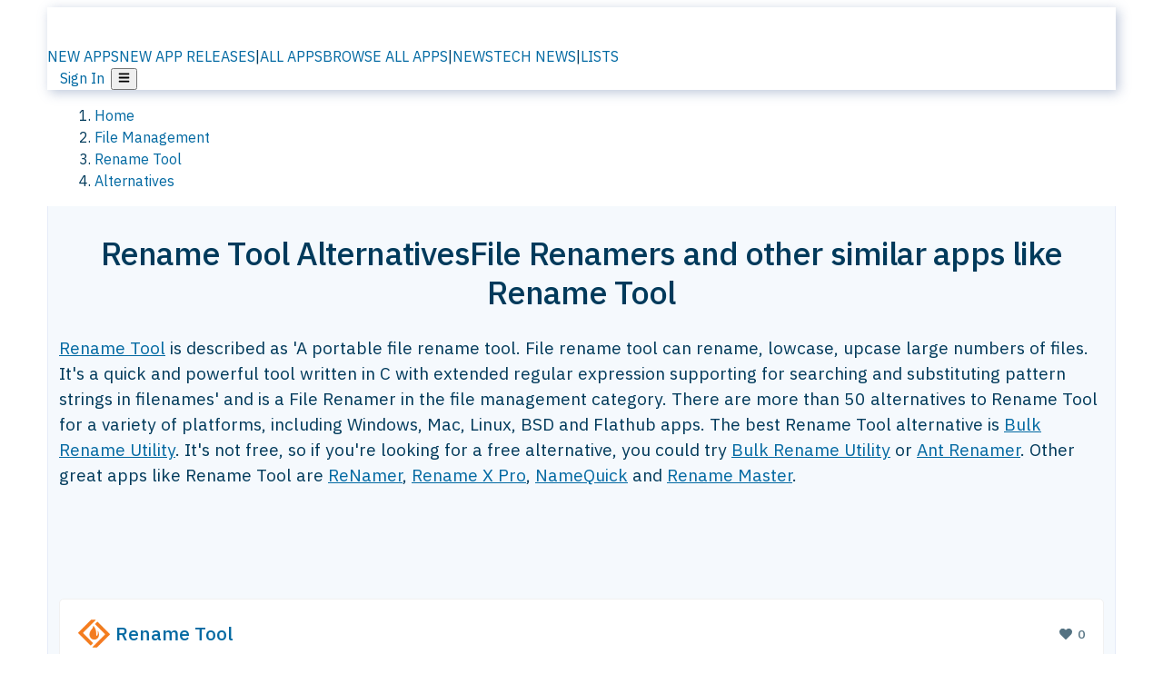

--- FILE ---
content_type: text/html; charset=utf-8
request_url: https://alternativeto.net/software/rename-tool/
body_size: 51104
content:
<!DOCTYPE html><html lang="en" class="ibm_plex_sans_54463062-module__ecCCkG__className"><head><meta charSet="utf-8"/><meta name="viewport" content="width=device-width, initial-scale=1, maximum-scale=1, user-scalable=0"/><meta name="viewport" content="width=device-width, initial-scale=1"/><link rel="preload" href="/static/logo.svg" as="image"/><link rel="preload" href="https://d4.alternativeto.net/_G38gdzXWnYgRWq8IcVXy-H1a166XQstmLfVWz46oP0/rs:fit:70:70:0/g:ce:0:0/exar:1/YWJzOi8vZGlzdC9pY29ucy9yZW5hbWUtdG9vbF8xMzAzMzgucG5n.png" as="image" fetchPriority="high"/><link rel="preload" as="image" imageSrcSet="https://d4.alternativeto.net/_G38gdzXWnYgRWq8IcVXy-H1a166XQstmLfVWz46oP0/rs:fit:70:70:0/g:ce:0:0/exar:1/YWJzOi8vZGlzdC9pY29ucy9yZW5hbWUtdG9vbF8xMzAzMzgucG5n.png 2x"/><link rel="stylesheet" href="/_next/static/chunks/ccfaf1859ddbd9af.css" data-precedence="next"/><link rel="stylesheet" href="/_next/static/chunks/ad652a1c2cab9ecb.css" data-precedence="next"/><link rel="stylesheet" href="/_next/static/chunks/42f7a110a083c6e5.css" data-precedence="next"/><link rel="stylesheet" href="/_next/static/chunks/87b8feda8683cda0.css" data-precedence="next"/><link rel="stylesheet" href="/_next/static/chunks/b1e2b37974c3d51d.css" data-precedence="next"/><link rel="stylesheet" href="/_next/static/chunks/a5994da14e48266b.css" data-precedence="next"/><link rel="preload" as="script" fetchPriority="low" href="/_next/static/chunks/d8de21169441f785.js"/><script src="/_next/static/chunks/bedb228ccc6d4474.js" async=""></script><script src="/_next/static/chunks/0578a83bd7997fb4.js" async=""></script><script src="/_next/static/chunks/968dcef7e9be7174.js" async=""></script><script src="/_next/static/chunks/608c8a9ab5f6edc1.js" async=""></script><script src="/_next/static/chunks/turbopack-bf699d37160c82cf.js" async=""></script><script src="/_next/static/chunks/5f3142d3839d23a7.js" async=""></script><script src="/_next/static/chunks/2cdb7b193a4c8f4d.js" async=""></script><script src="/_next/static/chunks/ea4e46393a89fea1.js" async=""></script><script src="/_next/static/chunks/b7f3e6fcc4086b27.js" async=""></script><script src="/_next/static/chunks/da2ee7ded4eea3f7.js" async=""></script><script src="/_next/static/chunks/79cf31564f609fd8.js" async=""></script><script src="/_next/static/chunks/b47d859bf85a836e.js" async=""></script><script src="/_next/static/chunks/10df4d4569c7f9ae.js" async=""></script><script src="/_next/static/chunks/ecd70d1166816bd5.js" async=""></script><script src="/_next/static/chunks/5d3cb634fff6cbcf.js" async=""></script><script src="/_next/static/chunks/67a87b50e13d501f.js" async=""></script><script src="/_next/static/chunks/69b58a0022b4d37c.js" async=""></script><script src="/_next/static/chunks/fac24e77e82ea7ea.js" async=""></script><script src="/_next/static/chunks/26ce1049c5cec30e.js" async=""></script><script src="/_next/static/chunks/b7629207f8e096d2.js" async=""></script><script src="/_next/static/chunks/7bfeadd7e6bb6318.js" async=""></script><script src="/_next/static/chunks/2bad5da6e44e2a03.js" async=""></script><script src="/_next/static/chunks/61efc687f0f8dc04.js" async=""></script><script src="/_next/static/chunks/c99d0ad1264cccc8.js" async=""></script><script src="/_next/static/chunks/0e94f7e1d4cdc5ae.js" async=""></script><script src="/_next/static/chunks/59a66eda9f484c8c.js" async=""></script><script src="/_next/static/chunks/277cb752674c88ab.js" async=""></script><script src="/_next/static/chunks/73d03946b8f53f28.js" async=""></script><script src="/_next/static/chunks/88866eba834b0c46.js" async=""></script><link rel="preload" href="/static/error/A2_Error_Gray.png" as="image"/><link rel="preload" href="https://fundingchoicesmessages.google.com/i/pub-8332396259212490?ers=1" as="script"/><link rel="preload" href="https://www.googletagmanager.com/gtm.js?id=GTM-N56PL75" as="script"/><link rel="preload" href="/_next/static/chunks/05849c1490c51d3b.js" as="script" fetchPriority="low"/><meta name="next-size-adjust" content=""/><link rel="preconnect" href="https://www.googletagmanager.com"/><link rel="dns-prefetch" href="https://www.googletagmanager.com"/><link rel="dns-prefetch" href="https://d4.alternativeto.net"/><link rel="dns-prefetch" href="https://cdn.requestmetrics.com"/><link rel="dns-prefetch" href="https://cdn.apitiny.net"/><link rel="search" type="application/opensearchdescription+xml" href="/static/opensearch.xml" title="AlternativeTo"/><link rel="icon" href="/static/icons/a2/favicon.ico"/><link rel="icon" type="image/png" href="/static/icons/a2/favicon-32x32.png" sizes="32x32"/><link rel="icon" type="image/png" href="/static/icons/a2/favicon-16x16.png" sizes="16x16"/><link rel="mask-icon" href="/static/icons/a2/favicon.svg?v=1"/><link rel="manifest" href="/static/icons/a2/site.webmanifest"/><link rel="apple-touch-icon" href="/static/icons/a2/apple-touch-icon.png?v=1"/><link rel="apple-touch-icon" sizes="180x180" href="/static/icons/a2/apple-touch-icon.png?v=1"/><link rel="preload" as="image" href="https://d4.alternativeto.net/_G38gdzXWnYgRWq8IcVXy-H1a166XQstmLfVWz46oP0/rs:fit:70:70:0/g:ce:0:0/exar:1/YWJzOi8vZGlzdC9pY29ucy9yZW5hbWUtdG9vbF8xMzAzMzgucG5n.png" fetchPriority="high"/><link rel="preconnect" href="https://adservice.google.com"/><link rel="preconnect" href="https://googleads.g.doubleclick.net"/><link rel="preconnect" href="https://securepubads.g.doubleclick.net"/><link rel="preconnect" href="https://pagead2.googlesyndication.com"/><link rel="preconnect" href="https://tpc.googlesyndication.com"/><link rel="preconnect" href="https://www.gstatic.com"/><title>Rename Tool Alternatives: Top 12 File Renamers &amp; Similar Apps | AlternativeTo</title><meta name="description" content="The best Rename Tool alternatives are Advanced Renamer, ReNamer and Rename X Pro. Our crowd-sourced lists contains more than 50 apps similar to Rename Tool for Windows, Mac, Linux, BSD and more."/><meta name="robots" content="index, follow, max-image-preview:large"/><link rel="canonical" href="https://alternativeto.net/software/rename-tool/"/><link rel="alternate" type="application/atom+xml" title="News RSS Feed" href="https://feed.alternativeto.net/news/all/"/><link rel="alternate" type="application/atom+xml" title="New App Releases" href="https://feed.alternativeto.net/releases/all"/><meta property="og:title" content="Rename Tool Alternatives: Top 12 File Renamers &amp; Similar Apps"/><meta property="og:description" content="The best Rename Tool alternatives are Advanced Renamer, ReNamer and Rename X Pro. Our crowd-sourced lists contains more than 50 apps similar to Rename Tool for Windows, Mac, Linux, BSD and more."/><meta property="og:url" content="https://alternativeto.net/software/rename-tool/"/><meta property="og:site_name" content="AlternativeTo"/><meta property="og:locale" content="en_US"/><meta property="og:image" content="https://alternativeto.net/og/alternatives/rename-tool.png"/><meta property="og:image:width" content="1200"/><meta property="og:image:height" content="630"/><meta property="og:image:alt" content="Rename Tool"/><meta property="og:type" content="website"/><meta name="twitter:card" content="summary_large_image"/><meta name="twitter:site" content="@AlternativeTo"/><meta name="twitter:title" content="Rename Tool Alternatives: Top 12 File Renamers &amp; Similar Apps"/><meta name="twitter:description" content="The best Rename Tool alternatives are Advanced Renamer, ReNamer and Rename X Pro. Our crowd-sourced lists contains more than 50 apps similar to Rename Tool for Windows, Mac, Linux, BSD and more."/><meta name="twitter:image" content="https://alternativeto.net/og/alternatives/rename-tool.png"/><meta name="twitter:image:width" content="1200"/><meta name="twitter:image:height" content="630"/><meta name="twitter:image:alt" content="Rename Tool"/><script id="consent-mode-defaults">
    window.dataLayer = window.dataLayer || [];
    function gtag(){dataLayer.push(arguments);} 

    // Default worldwide: allow basic analytics and ads (outside EEA/UK)
    gtag('consent', 'default', {
      ad_storage: 'granted',
      analytics_storage: 'granted',
      functionality_storage: 'granted',
      security_storage: 'granted',
      ad_user_data: 'granted',
      ad_personalization: 'granted',
      wait_for_update: 300
    });

    // Advanced consent mode signals
    gtag('set', 'url_passthrough', true);
    gtag('set', 'ads_data_redaction', true);

    // EEA + UK: require consent for ad-related purposes
    gtag('consent', 'default', {
      ad_storage: 'denied',
      ad_user_data: 'denied',
      ad_personalization: 'denied'
    }, {
      region: [
        'AT','BE','BG','HR','CY','CZ','DK','EE','FI','FR','DE','GR','HU','IE','IT','LV','LT','LU','MT','NL','PL','PT','RO','SK','SI','ES','SE','IS','LI','NO','UK'
      ]
    });
  </script><script src="/_next/static/chunks/a6dad97d9634a72d.js" noModule=""></script></head><body id="main-body"><noscript><iframe src="https://www.googletagmanager.com/ns.html?id=GTM-N56PL75" height="0" width="0" style="display:none;visibility:hidden"></iframe></noscript><style>#nprogress{pointer-events:none}#nprogress .bar{background:#29d;position:fixed;z-index:1600;top: 0;left:0;width:100%;height:3px}#nprogress .peg{display:block;position:absolute;right:0;width:100px;height:100%;box-shadow:0 0 10px #29d,0 0 5px #29d;opacity:1;-webkit-transform:rotate(3deg) translate(0px,-4px);-ms-transform:rotate(3deg) translate(0px,-4px);transform:rotate(3deg) translate(0px,-4px)}#nprogress .spinner{display:block;position:fixed;z-index:1600;top: 15px;right:15px}#nprogress .spinner-icon{width:18px;height:18px;box-sizing:border-box;border:2px solid transparent;border-top-color:#29d;border-left-color:#29d;border-radius:50%;-webkit-animation:nprogress-spinner 400ms linear infinite;animation:nprogress-spinner 400ms linear infinite}.nprogress-custom-parent{overflow:hidden;position:relative}.nprogress-custom-parent #nprogress .bar,.nprogress-custom-parent #nprogress .spinner{position:absolute}@-webkit-keyframes nprogress-spinner{0%{-webkit-transform:rotate(0deg)}100%{-webkit-transform:rotate(360deg)}}@keyframes nprogress-spinner{0%{transform:rotate(0deg)}100%{transform:rotate(360deg)}}</style><script>((a,b,c,d,e,f,g,h)=>{let i=document.documentElement,j=["light","dark"];function k(b){var c;(Array.isArray(a)?a:[a]).forEach(a=>{let c="class"===a,d=c&&f?e.map(a=>f[a]||a):e;c?(i.classList.remove(...d),i.classList.add(b)):i.setAttribute(a,b)}),c=b,h&&j.includes(c)&&(i.style.colorScheme=c)}if(d)k(d);else try{let a=localStorage.getItem(b)||c,d=g&&"system"===a?window.matchMedia("(prefers-color-scheme: dark)").matches?"dark":"light":a;k(d)}catch(a){}})("data-theme","theme","light",null,["light","dark"],null,false,true)</script><main id="mainContent" tabindex="-1" style="outline:none"><header class="flex justify-center sticky top-0 z-10 px-[calc(var(--bs-gutter-x)/2)] transition-all duration-200 linear " role="banner"><div class="w-full box-border flex bg-main-bg "><div data-testid="headerLinks" class="w-full xl:mt-4 xl:transition-all xl:duration-100 container wide-container"><div class="w-full bg-main-brand xl:rounded-t-2xl xl:rounded-2xl" style="box-shadow:3px 3px 12px rgba(90, 115, 163, 0.4)"><div class="grid grid-cols-[10%_58%_32%] md:grid-cols-[6%_48%_46%] lg:grid-cols-[22%_38%_40%] xl:grid-cols-[20%_36%_44%] gap-x-0 gap-y-0 items-center min-h-[58px] px-3 xl:px-3.5"><a class="!text-white/90 flex items-center hover:!text-white focus:!text-white focus:outline-none no-underline" title="Back to start page" href="/"><img alt="AlternativeTo Logo" loading="lazy" width="36" height="36" decoding="async" data-nimg="1" class="w-9 h-9" style="color:transparent" src="/static/a2_m.svg"/><img alt="AlternativeTo Logo Text" loading="lazy" width="168" height="0" decoding="async" data-nimg="1" class="hidden lg:block lg:w-[168px] lg:ml-2 h-auto" style="color:transparent" src="/static/logo-text.svg"/></a><span class="flex items-center justify-center leading-none"><nav class="flex items-center text-[82%] md:text-[84%] xl:text-[0.9em] mr-3"><a class="ml-1.5 !text-white/90 text-[0.9em] flex items-center bg-transparent border-none font-medium hover:!text-white focus:!text-white focus:outline-none max-w-[68px] md:max-w-none overflow-hidden text-ellipsis no-underline" href="/browse/new-apps/"><span class="md:hidden">NEW APPS</span><span class="hidden md:inline">NEW APP RELEASES</span></a><span class="ml-1.5 !text-white/90 text-[0.9em]">|</span><a class="ml-1.5 !text-white/90 text-[0.9em] flex items-center bg-transparent border-none font-medium hover:!text-white focus:!text-white focus:outline-none max-w-[68px] md:max-w-none overflow-hidden text-ellipsis no-underline" href="/browse/all/"><span class="md:hidden">ALL APPS</span><span class="hidden md:inline">BROWSE ALL APPS</span></a><span class="ml-1.5 !text-white/90 text-[0.9em]">|</span><a class="ml-1.5 !text-white/90 text-[0.9em] flex items-center bg-transparent border-none font-medium hover:!text-white focus:!text-white focus:outline-none max-w-[68px] md:max-w-none overflow-hidden text-ellipsis no-underline" href="/news/all/"><span class="md:hidden">NEWS</span><span class="hidden md:inline">TECH NEWS</span></a><span class="ml-1.5 !text-white/90 text-[0.9em] hidden xl:inline">|</span><a class="ml-1.5 !text-white/90 text-[0.9em] flex items-center bg-transparent border-none font-medium hover:!text-white focus:!text-white focus:outline-none max-w-[68px] md:max-w-none overflow-hidden text-ellipsis no-underline hidden xl:flex" href="/lists/">LISTS</a></nav></span><div class="flex justify-end items-center relative min-h-[40px] gap-2"><!--$!--><template data-dgst="BAILOUT_TO_CLIENT_SIDE_RENDERING"></template><!--/$--><span class="flex items-center [&amp;&gt;span]:ml-2 xl:[&amp;&gt;span]:ml-2 [&amp;_a]:!text-white/90 [&amp;_a]:font-medium [&amp;_a]:text-[0.9em] [&amp;_a:hover]:!text-white [&amp;_a]:no-underline [&amp;&gt;button]:ml-1 [&amp;&gt;button]:mr-1 xl:[&amp;&gt;button]:ml-2 xl:[&amp;&gt;button]:mr-2"><span class="HeaderUserMenu-module-scss-module__118e7q__authLinks"><a href="/api/auth/login">Sign In</a></span><span><button class="items-center font-medium rounded-md transition-all !leading-none flex p-0 bg-transparent text-brand-light8 relative text-[1.1em] hover:bg-transparent hover:[&amp;&gt;svg]:text-white w-full justify-center" aria-label="Open page menu"><svg stroke="currentColor" fill="currentColor" stroke-width="0" viewBox="0 0 448 512" height="1em" width="1em" xmlns="http://www.w3.org/2000/svg"><path d="M16 132h416c8.837 0 16-7.163 16-16V76c0-8.837-7.163-16-16-16H16C7.163 60 0 67.163 0 76v40c0 8.837 7.163 16 16 16zm0 160h416c8.837 0 16-7.163 16-16v-40c0-8.837-7.163-16-16-16H16c-8.837 0-16 7.163-16 16v40c0 8.837 7.163 16 16 16zm0 160h416c8.837 0 16-7.163 16-16v-40c0-8.837-7.163-16-16-16H16c-8.837 0-16 7.163-16 16v40c0 8.837 7.163 16 16 16z"></path></svg></button></span></span></div></div></div></div></div></header><script type="application/ld+json">{"@context":"https://schema.org","@type":"ItemList","name":"Rename Tool Alternatives","itemListOrder":"Descending","numberOfItems":12,"mainEntityOfPage":"https://alternativeto.net/software/rename-tool/","itemListElement":[{"@type":"ListItem","position":1,"url":"https://alternativeto.net/software/bulk-rename-utility/about/","name":"Bulk Rename Utility"},{"@type":"ListItem","position":2,"url":"https://alternativeto.net/software/ant-renamer/about/","name":"Ant Renamer"},{"@type":"ListItem","position":3,"url":"https://alternativeto.net/software/advanced-renamer/about/","name":"Advanced Renamer"},{"@type":"ListItem","position":4,"url":"https://alternativeto.net/software/renamer/about/","name":"ReNamer"},{"@type":"ListItem","position":5,"url":"https://alternativeto.net/software/rename-x-pro/about/","name":"Rename X Pro"},{"@type":"ListItem","position":6,"url":"https://alternativeto.net/software/namequick/about/","name":"NameQuick"},{"@type":"ListItem","position":7,"url":"https://alternativeto.net/software/rename-master/about/","name":"Rename Master"},{"@type":"ListItem","position":8,"url":"https://alternativeto.net/software/f2/about/","name":"F2"},{"@type":"ListItem","position":9,"url":"https://alternativeto.net/software/simplest-file-renamer/about/","name":"Simplest File Renamer"},{"@type":"ListItem","position":10,"url":"https://alternativeto.net/software/krename/about/","name":"KRename"},{"@type":"ListItem","position":11,"url":"https://alternativeto.net/software/filerenamer/about/","name":"FileRenamer"},{"@type":"ListItem","position":12,"url":"https://alternativeto.net/software/namechanger/about/","name":"NameChanger"}]}</script><section class="container wide-container"><div class="bg-[var(--brandLight7)] py-[0.35em] !text-[var(--introBoxMeta)] border-r border-l border-[var(--gray200)]  wrapper"><div class="container"><nav aria-label="Breadcrumb" class="relative flex"><ol itemScope="" itemType="https://schema.org/BreadcrumbList"><li itemScope="" itemProp="itemListElement" itemType="https://schema.org/ListItem" class="inline mr-[0.3em] text-[0.85em] max-md:text-[0.8em] max-md:leading-[1.8em] after:content-[&#x27;►&#x27;] after:ml-[0.5em] after:text-[0.66em] after:relative after:-top-[1px] after:opacity-70 last:after:hidden [&amp;_a]:text-inherit"><a class="!text-[var(--introBoxMeta)]" title="Home" itemProp="item" href="/"><span itemProp="name">Home</span></a><meta itemProp="position" content="1"/></li><li itemScope="" itemProp="itemListElement" itemType="https://schema.org/ListItem" class="inline mr-[0.3em] text-[0.85em] max-md:text-[0.8em] max-md:leading-[1.8em] after:content-[&#x27;►&#x27;] after:ml-[0.5em] after:text-[0.66em] after:relative after:-top-[1px] after:opacity-70 last:after:hidden [&amp;_a]:text-inherit"><a title="File Management" itemProp="item" class="!text-[var(--introBoxMeta)]" href="/category/file-management/"><span translate="no" itemProp="name">File Management</span></a><meta itemProp="position" content="2"/></li><li itemScope="" itemProp="itemListElement" itemType="https://schema.org/ListItem" class="inline mr-[0.3em] text-[0.85em] max-md:text-[0.8em] max-md:leading-[1.8em] after:content-[&#x27;►&#x27;] after:ml-[0.5em] after:text-[0.66em] after:relative after:-top-[1px] after:opacity-70 last:after:hidden [&amp;_a]:text-inherit"><a title="Rename Tool" itemProp="item" class="!text-[var(--introBoxMeta)]" href="/software/rename-tool/about/"><span translate="no" itemProp="name">Rename Tool</span></a><meta itemProp="position" content="3"/></li><li itemScope="" itemProp="itemListElement" itemType="https://schema.org/ListItem" class="inline mr-[0.3em] text-[0.85em] max-md:text-[0.8em] max-md:leading-[1.8em] after:content-[&#x27;►&#x27;] after:ml-[0.5em] after:text-[0.66em] after:relative after:-top-[1px] after:opacity-70 last:after:hidden [&amp;_a]:text-inherit"><a title="Alternatives" itemProp="item" class="!text-[var(--introBoxMeta)]" href="/software/rename-tool/"><span translate="no" itemProp="name">Alternatives</span></a><meta itemProp="position" content="4"/></li></ol></nav></div></div><div data-testid="introWrapper" class="blue-box md:!rounded-b-2xl PageIntroWrapper-module-scss-module__zfX_Ia__wrapper  PageIntroWrapper-module-scss-module__zfX_Ia__noClouds "><div class="container"><div style="height:1px"></div></div><div class="container"> <div class="spacer-4"></div><div class="text-center mb-6 md:mb-8"><h1 translate="no" class="Heading-module-scss-module__br2CUG__h1 Heading-module-scss-module__br2CUG__center !text-center md:!text-[3em] md:!leading-[1.15]" style="font-size:2.25em;line-height:1.2;margin-bottom:0.5em">Rename Tool Alternatives<span class="block text-[0.54em] mt-0.5 font-medium md:font-normal">File Renamers and other similar apps like Rename Tool</span></h1></div><div data-testid="app-intro" class="flex relative overflow-hidden"><header class="flex flex-row w-full"><div class="flex-1 min-w-0 pr-0 md:pr-4"><div class="intro-text"><div class="md_News"><p><a translate="no" href="/software/rename-tool/about/">Rename Tool</a> is described as &#x27;A portable file rename tool. File rename tool can rename, lowcase, upcase large numbers of files. It&#x27;s a quick and powerful tool written in C with extended regular expression supporting for searching and substituting pattern strings in filenames&#x27; and is a File Renamer in the file management category. There are more than 50 alternatives to Rename Tool for a variety of platforms, including Windows, Mac, Linux, BSD and Flathub apps. The best Rename Tool alternative is <a translate="no" href="/software/bulk-rename-utility/about/">Bulk Rename Utility</a>. It&#x27;s not free, so if you&#x27;re looking for a free alternative, you could try <a translate="no" href="/software/bulk-rename-utility/about/">Bulk Rename Utility</a> or <a translate="no" href="/software/ant-renamer/about/">Ant Renamer</a>. Other great apps like Rename Tool are <a translate="no" href="/software/renamer/about/">ReNamer</a>, <a translate="no" href="/software/rename-x-pro/about/">Rename X Pro</a>, <a translate="no" href="/software/namequick/about/">NameQuick</a> and <a translate="no" href="/software/rename-master/about/">Rename Master</a>.</p></div><div class="spacer-4"></div><div data-testid="adsense-wrapper" data-slot-id="3569664442" data-placement="AlternativeSmallATF1" class="flex items-center justify-center AdsenseAd-module-scss-module__6YBNDG__adSmallLeaderboard" style="background-color:transparent"><!--$!--><template data-dgst="BAILOUT_TO_CLIENT_SIDE_RENDERING"></template><!--/$--></div></div></div><aside class="hidden md:block ml-4 w-90 min-w-90 flex-shrink-0 mt-3" aria-label="App sidebar"><div class="AppItemBox-module-scss-module__tNDydG__miniApp appItemBox"><div class="AppItemBox-module-scss-module__tNDydG__iconName"><img data-testid="icon-Rename Tool" src="https://d4.alternativeto.net/XbZQUF6ttIgChwL3FqtdwCjhOCVo2bY84AaueijuVWI/rs:fit:40:40:0/g:ce:0:0/exar:1/YWJzOi8vZGlzdC9pY29ucy9yZW5hbWUtdG9vbF8xMzAzMzgucG5n.png" alt="Rename Tool icon" style="margin-right:6px;aspect-ratio:1 / 1" srcSet="https://d4.alternativeto.net/_G38gdzXWnYgRWq8IcVXy-H1a166XQstmLfVWz46oP0/rs:fit:70:70:0/g:ce:0:0/exar:1/YWJzOi8vZGlzdC9pY29ucy9yZW5hbWUtdG9vbF8xMzAzMzgucG5n.png 2x" loading="eager" class="aspect-square w-[32px] h-[32px]"/><a translate="no" class="AppItemBox-module-scss-module__tNDydG__appName" href="/software/rename-tool/about/">Rename Tool</a><div class="AppItemBox-module-scss-module__tNDydG__heart f-center"><svg stroke="currentColor" fill="currentColor" stroke-width="0" viewBox="0 0 512 512" height="1em" width="1em" xmlns="http://www.w3.org/2000/svg"><path d="M462.3 62.6C407.5 15.9 326 24.3 275.7 76.2L256 96.5l-19.7-20.3C186.1 24.3 104.5 15.9 49.7 62.6c-62.8 53.6-66.1 149.8-9.9 207.9l193.5 199.8c12.5 12.9 32.8 12.9 45.3 0l193.5-199.8c56.3-58.1 53-154.3-9.8-207.9z"></path></svg>  <!-- -->0</div></div><div class="spacer-1"></div><div class="BadgeRow-module-scss-module__o_ZNEq__badgeRow" style="max-height:30px"><div class="BadgeRow-module-scss-module__o_ZNEq__content"><ul class="flex gap-1 flex-wrap" data-testid="lp-row"><li class="list-none"><a class="inline-flex items-center rounded ring-1 ring-inset ring-black/[0.04] text-xs px-1.5 py-0.5 h-5 [&amp;&gt;svg]:mr-1 [&amp;&gt;svg]:text-[var(--introBoxMeta)] bg-[var(--brandLight3)] text-[var(--linkColor)] cursor-pointer" href="/category/file-management/rename-files/">File Renamer</a></li><li class="list-none"><span class="inline-flex items-center rounded ring-1 ring-inset ring-black/[0.04] text-xs px-1.5 py-0.5 h-5 [&amp;&gt;svg]:mr-1 text-[var(--positiveGreenerDark)] bg-[var(--positiveGreenerLight)] [&amp;&gt;svg]:text-[var(--positiveGreener)] cursor-default">Free</span></li><li class="list-none"><span class="inline-flex items-center rounded ring-1 ring-inset ring-black/[0.04] text-xs px-1.5 py-0.5 h-5 [&amp;&gt;svg]:mr-1 text-[var(--mainFg)] bg-[var(--gray200)] [&amp;&gt;svg]:text-[var(--mainFg)] cursor-default">Proprietary<!-- --> </span></li></ul></div><ul style="left:0" class="BadgeRow-module-scss-module__o_ZNEq__expand"><li><span>...</span></li></ul></div><div class="AppItemBox-module-scss-module__tNDydG__desc meta"><div><p>A portable file rename tool. File rename tool can rename, lowcase, upcase large numbers of files. It&#x27;s a quick and powerful tool written in C with extended regular expression supporting for searching and substituting...</p></div></div><div class="spacer-1"></div></div><div class="spacer-2"></div><a class="inline-flex items-center font-medium transition-all !leading-none text-lg py-3 px-4 rounded-xl bg-top-brand border border-top-brand !text-white hover:bg-top-brand/90 disabled:bg-top-brand/50 disabled:text-white w-full justify-center" href="/software/rename-tool/about/" style="display:flex;align-items:center">More about <!-- -->Rename Tool<svg stroke="currentColor" fill="currentColor" stroke-width="0" viewBox="0 0 512 512" class="ml-2" height="1em" width="1em" xmlns="http://www.w3.org/2000/svg"><path d="M256 8c137 0 248 111 248 248S393 504 256 504 8 393 8 256 119 8 256 8zm113.9 231L234.4 103.5c-9.4-9.4-24.6-9.4-33.9 0l-17 17c-9.4 9.4-9.4 24.6 0 33.9L285.1 256 183.5 357.6c-9.4 9.4-9.4 24.6 0 33.9l17 17c9.4 9.4 24.6 9.4 33.9 0L369.9 273c9.4-9.4 9.4-24.6 0-34z"></path></svg></a></aside></header></div><div class="block md:hidden mt-[26px]"><a class="inline-flex items-center font-medium transition-all !leading-none text-lg py-3 px-4 rounded-xl bg-top-brand border border-top-brand !text-white hover:bg-top-brand/90 disabled:bg-top-brand/50 disabled:text-white w-full justify-center" href="/software/rename-tool/about/" style="display:flex;align-items:center">More about <!-- -->Rename Tool<svg stroke="currentColor" fill="currentColor" stroke-width="0" viewBox="0 0 512 512" class="ml-2" height="1em" width="1em" xmlns="http://www.w3.org/2000/svg"><path d="M256 8c137 0 248 111 248 248S393 504 256 504 8 393 8 256 119 8 256 8zm113.9 231L234.4 103.5c-9.4-9.4-24.6-9.4-33.9 0l-17 17c-9.4 9.4-9.4 24.6 0 33.9L285.1 256 183.5 357.6c-9.4 9.4-9.4 24.6 0 33.9l17 17c9.4 9.4 24.6 9.4 33.9 0L369.9 273c9.4-9.4 9.4-24.6 0-34z"></path></svg></a></div><div class="my-6 flex gap-3 flex-col justify-between  lg:flex-row lg:items-center"><div class="flex items-center lg:min-w-[380px] justify-between"><div data-testid="sharebuttons" class="flex items-center"><a title="Share on Facebook" href="https://www.facebook.com/sharer/sharer.php?u=https://alternativeto.net/software/rename-tool/" class="inline-flex justify-center items-center mr-2 h-9 w-9 bg-main-bg rounded-[50%] border border-gray-200 dark:border-gray-600 text-foreground text-base cursor-pointer" rel="noopener noreferrer nofollow"><svg stroke="currentColor" fill="currentColor" stroke-width="0" viewBox="0 0 512 512" color="#17A9FD" style="color:#17A9FD" height="1em" width="1em" xmlns="http://www.w3.org/2000/svg"><path d="M504 256C504 119 393 8 256 8S8 119 8 256c0 123.78 90.69 226.38 209.25 245V327.69h-63V256h63v-54.64c0-62.15 37-96.48 93.67-96.48 27.14 0 55.52 4.84 55.52 4.84v61h-31.28c-30.8 0-40.41 19.12-40.41 38.73V256h68.78l-11 71.69h-57.78V501C413.31 482.38 504 379.78 504 256z"></path></svg></a><a title="Share on X" target="_blank" rel="noopener noreferrer nofollow" href="https://twitter.com/intent/tweet?url=https://alternativeto.net/software/rename-tool/&amp;text=Rename%20Tool%20Alternatives%3A%20Top%2012%20File%20Renamers%20%26%20Similar%20Apps" class="inline-flex justify-center items-center mr-2 h-9 w-9 bg-main-bg rounded-[50%] border border-gray-200 dark:border-gray-600 text-foreground text-base cursor-pointer"><svg stroke="currentColor" fill="currentColor" stroke-width="0" viewBox="0 0 512 512" height="1em" width="1em" xmlns="http://www.w3.org/2000/svg"><path d="M389.2 48h70.6L305.6 224.2 487 464H345L233.7 318.6 106.5 464H35.8L200.7 275.5 26.8 48H172.4L272.9 180.9 389.2 48zM364.4 421.8h39.1L151.1 88h-42L364.4 421.8z"></path></svg></a><a href="https://www.reddit.com/submit?url=https://alternativeto.net/software/rename-tool/&amp;title=Rename%20Tool%20Alternatives%3A%20Top%2012%20File%20Renamers%20%26%20Similar%20Apps" title="Share on reddit" target="_blank" rel="noopener noreferrer nofollow" class="inline-flex justify-center items-center mr-2 h-9 w-9 bg-main-bg rounded-[50%] border border-gray-200 dark:border-gray-600 text-foreground text-base cursor-pointer"><svg stroke="currentColor" fill="currentColor" stroke-width="0" viewBox="0 0 512 512" color="#ff4500" style="color:#ff4500" height="1em" width="1em" xmlns="http://www.w3.org/2000/svg"><path d="M440.3 203.5c-15 0-28.2 6.2-37.9 15.9-35.7-24.7-83.8-40.6-137.1-42.3L293 52.3l88.2 19.8c0 21.6 17.6 39.2 39.2 39.2 22 0 39.7-18.1 39.7-39.7s-17.6-39.7-39.7-39.7c-15.4 0-28.7 9.3-35.3 22l-97.4-21.6c-4.9-1.3-9.7 2.2-11 7.1L246.3 177c-52.9 2.2-100.5 18.1-136.3 42.8-9.7-10.1-23.4-16.3-38.4-16.3-55.6 0-73.8 74.6-22.9 100.1-1.8 7.9-2.6 16.3-2.6 24.7 0 83.8 94.4 151.7 210.3 151.7 116.4 0 210.8-67.9 210.8-151.7 0-8.4-.9-17.2-3.1-25.1 49.9-25.6 31.5-99.7-23.8-99.7zM129.4 308.9c0-22 17.6-39.7 39.7-39.7 21.6 0 39.2 17.6 39.2 39.7 0 21.6-17.6 39.2-39.2 39.2-22 .1-39.7-17.6-39.7-39.2zm214.3 93.5c-36.4 36.4-139.1 36.4-175.5 0-4-3.5-4-9.7 0-13.7 3.5-3.5 9.7-3.5 13.2 0 27.8 28.5 120 29 149 0 3.5-3.5 9.7-3.5 13.2 0 4.1 4 4.1 10.2.1 13.7zm-.8-54.2c-21.6 0-39.2-17.6-39.2-39.2 0-22 17.6-39.7 39.2-39.7 22 0 39.7 17.6 39.7 39.7-.1 21.5-17.7 39.2-39.7 39.2z"></path></svg></a><div class="inline-flex justify-center items-center mr-2 h-9 w-9 bg-main-bg rounded-[50%] border border-gray-200 dark:border-gray-600 text-foreground text-base cursor-pointer"><svg stroke="currentColor" fill="currentColor" stroke-width="0" viewBox="0 0 512 512" data-testid="copyDirectLink" class="transitionDefault" style="cursor:pointer" height="1em" width="1em" xmlns="http://www.w3.org/2000/svg"><title>Copy a direct link to this comment to your clipboard</title><path d="M326.612 185.391c59.747 59.809 58.927 155.698.36 214.59-.11.12-.24.25-.36.37l-67.2 67.2c-59.27 59.27-155.699 59.262-214.96 0-59.27-59.26-59.27-155.7 0-214.96l37.106-37.106c9.84-9.84 26.786-3.3 27.294 10.606.648 17.722 3.826 35.527 9.69 52.721 1.986 5.822.567 12.262-3.783 16.612l-13.087 13.087c-28.026 28.026-28.905 73.66-1.155 101.96 28.024 28.579 74.086 28.749 102.325.51l67.2-67.19c28.191-28.191 28.073-73.757 0-101.83-3.701-3.694-7.429-6.564-10.341-8.569a16.037 16.037 0 0 1-6.947-12.606c-.396-10.567 3.348-21.456 11.698-29.806l21.054-21.055c5.521-5.521 14.182-6.199 20.584-1.731a152.482 152.482 0 0 1 20.522 17.197zM467.547 44.449c-59.261-59.262-155.69-59.27-214.96 0l-67.2 67.2c-.12.12-.25.25-.36.37-58.566 58.892-59.387 154.781.36 214.59a152.454 152.454 0 0 0 20.521 17.196c6.402 4.468 15.064 3.789 20.584-1.731l21.054-21.055c8.35-8.35 12.094-19.239 11.698-29.806a16.037 16.037 0 0 0-6.947-12.606c-2.912-2.005-6.64-4.875-10.341-8.569-28.073-28.073-28.191-73.639 0-101.83l67.2-67.19c28.239-28.239 74.3-28.069 102.325.51 27.75 28.3 26.872 73.934-1.155 101.96l-13.087 13.087c-4.35 4.35-5.769 10.79-3.783 16.612 5.864 17.194 9.042 34.999 9.69 52.721.509 13.906 17.454 20.446 27.294 10.606l37.106-37.106c59.271-59.259 59.271-155.699.001-214.959z"></path></svg></div></div><div style="flex-grow:1"></div><button title="Sign in to suggest alternatives" class="inline-flex items-center font-medium rounded-md transition-all !leading-none text-sm py-[8px] px-8 bg-cta-lightest border border-cta-light !text-cta-main hover:bg-cta-main hover:!text-main-bg disabled:bg-cta-lightest/50 disabled:border-cta-light/50 disabled:!text-cta-main/50 disabled:hover:bg-cta-lightest/50 disabled:hover:!text-cta-main/50 disabled:cursor-not-allowed" disabled=""><span style="display:inline-flex;align-items:center"><svg stroke="currentColor" fill="currentColor" stroke-width="0" viewBox="0 0 512 512" class="mr-2" height="1em" width="1em" xmlns="http://www.w3.org/2000/svg"><path d="M256 512A256 256 0 1 0 256 0a256 256 0 1 0 0 512zM232 344V280H168c-13.3 0-24-10.7-24-24s10.7-24 24-24h64V168c0-13.3 10.7-24 24-24s24 10.7 24 24v64h64c13.3 0 24 10.7 24 24s-10.7 24-24 24H280v64c0 13.3-10.7 24-24 24s-24-10.7-24-24z"></path></svg><span class="hidden md:block">Add </span>Alternatives</span></button></div><span class="meta">Rename Tool<!-- --> alternatives page was last updated<!-- --> <time data-testid="formatted-date" title="Wed Oct 08 2025 15:37:00 GMT+0000 (Coordinated Universal Time)" dateTime="2025-10-08T15:37:00.000Z">Oct 8, 2025</time></span></div></div></div><div></div><!--$!--><template data-dgst="BAILOUT_TO_CLIENT_SIDE_RENDERING"></template><div class="w-full"><nav class="sticky top-[58px] z-[5] border border-brand-light5 bg-brand-light7 px-2 sm:px-3 p-1 pb-2 pt-2 md:px-3 lg:top-0 xl:top-[69px] xl:rounded-xl mt-3 2xl:px-[100px]"><div class="flex flex-wrap lg:flex-nowrap lg:min-h-[46px] lg:gap-2 lg:items-center py-1.5 md:py-0 sm:py-1 w-full"><div class="relative flex w-full lg:w-auto lg:min-w-[200px] lg:flex-shrink-0 order-1 mb-2 lg:mb-0"><div class="flex items-center min-h-[30px] w-[60%] lg:w-auto gap-2"><div class="h-[26px] w-[26px] rounded-full bg-tab animate-pulse"></div><div class="h-[16px] flex-1 rounded bg-tab animate-pulse"></div></div></div><div class="w-full order-2 lg:flex-1 lg:min-w-0 flex justify-center items-center self-stretch"><div class="h-[34px] w-full rounded-full bg-tab animate-pulse"></div></div><div class="absolute md:static flex items-center text-[75%] lg:text-[85%] text-meta whitespace-nowrap right-2 top-2 md:right-auto md:top-auto lg:order-3 lg:min-w-[280px] lg:flex-shrink-0 lg:flex-grow-0 lg:justify-end lg:min-h-[30px] max-w-[calc(100%-1rem)] md:max-w-none gap-2"><div class="hidden lg:flex items-center gap-2"><div class="h-[28px] w-[60px] rounded bg-tab animate-pulse"></div></div><div class="flex items-center gap-2"><div class="h-[20px] w-[36px] rounded bg-tab animate-pulse"></div><div class="h-[20px] w-[60px] rounded bg-tab animate-pulse"></div></div></div></div></nav><div class="spacer-4"></div></div><!--/$--><section style="padding:4px" class="container" id="alternative-list" aria-labelledby="alternatives-heading" data-testid="alternative-list"><h2 id="alternatives-heading" class="sr-only">Alternatives list</h2><div style="min-height:280px"><div data-testid="adsense-wrapper" data-slot-id="9256377567" data-placement="AlternativeListATF2" class="flex items-center justify-center AdsenseAd-module-scss-module__6YBNDG__adLeaderboard" style="background-color:transparent"><!--$!--><template data-dgst="BAILOUT_TO_CLIENT_SIDE_RENDERING"></template><!--/$--></div></div><div class="spacer-8"></div><ol><li data-testid="item-bulk-rename-utility" id="item-464869fe-9ad8-4c05-9b10-765d8efa95cb" class="mb-6 md:mb-12"><article class="app-item-container"><div class="flex flex-col group/app-item" id="app-item-464869fe-9ad8-4c05-9b10-765d8efa95cb"><div class="flex flex-col relative bg-custom-gray50 border border-brand-light4 pb-2 rounded-t-[15px]"><div class="flex flex-col md:flex-row"><div class="flex flex-col md:flex-grow"><div class="flex flex-col md:flex-row"><div data-testid="app-header" class="hidden lg:block order-1 static pl-3 self-start mt-5"><a title="Learn more about Bulk Rename Utility" translate="no" class="no-link-color" href="/software/bulk-rename-utility/about/"><div class="border border-brand-light4 rounded-[15px] leading-[0] aspect-square w-[150px] h-[150px] flex items-center justify-center"><img data-testid="icon-Bulk Rename Utility" src="https://d4.alternativeto.net/Tj4gmQoA2msx8Zhj-79eW-yAyodieUkUsKhZcLmjaOY/rs:fit:140:140:0/g:ce:0:0/exar:1/YWJzOi8vZGlzdC9pY29ucy9idWxrLXJlbmFtZS11dGlsaXR5XzI2MTI0Ny5zdmc.svg" alt="Bulk Rename Utility icon" style="aspect-ratio:1 / 1" srcSet="https://d4.alternativeto.net/wk-yYorl_eWgrf_oFdMrWidemV2HRXiW5EnbLt3eiB8/rs:fit:280:280:0/g:ce:0:0/exar:1/YWJzOi8vZGlzdC9pY29ucy9idWxrLXJlbmFtZS11dGlsaXR5XzI2MTI0Ny5zdmc.svg 2x" loading="lazy" class="aspect-square rounded-[15px] w-[126px] h-[126px]"/></div></a></div><div class="order-3 self-start pt-0 p-2 pb-4 md:pb-0 grid gap-2 md:order-2 md:p-5 md:pr-5 md:flex-grow lg:grid-cols-[auto,1fr]"><div class="flex flex-col w-full gap-3"><div class="flex items-center gap-3"><div class="flex items-center lg:hidden"><a title="Learn more about Bulk Rename Utility" translate="no" class="no-link-color" href="/software/bulk-rename-utility/about/"><div class="aspect-square"><img data-testid="icon-Bulk Rename Utility" src="https://d4.alternativeto.net/bL4VHGC4845fm1Gp8WVCvCFQHT8z7KQ-wDns-mrlEdw/rs:fit:70:70:0/g:ce:0:0/exar:1/YWJzOi8vZGlzdC9pY29ucy9idWxrLXJlbmFtZS11dGlsaXR5XzI2MTI0Ny5zdmc.svg" alt="Bulk Rename Utility icon" style="aspect-ratio:1 / 1" srcSet="https://d4.alternativeto.net/Tj4gmQoA2msx8Zhj-79eW-yAyodieUkUsKhZcLmjaOY/rs:fit:140:140:0/g:ce:0:0/exar:1/YWJzOi8vZGlzdC9pY29ucy9idWxrLXJlbmFtZS11dGlsaXR5XzI2MTI0Ny5zdmc.svg 2x" loading="lazy" class="aspect-square w-[48px] md:w-[70px]"/></div></a></div><div class="min-w-[180px] md:min-w-0"><a title="Learn more about Bulk Rename Utility" translate="no" class="no-link-color" href="/software/bulk-rename-utility/about/"><h2 translate="no" class="Heading-module-scss-module__br2CUG__h2 Heading-module-scss-module__br2CUG__smaller !text-2xl md:!text-3xl">Bulk Rename Utility</h2></a></div><div id="like-button-container" class="flex-shrink-0 flex-grow ml-auto"><div class="ModernLikeButton-module-scss-module__xuujAq__likeWrapper"><span title="Like Bulk Rename Utility" class="ModernLikeButton-module-scss-module__xuujAq__heart " role="button" tabindex="0" aria-pressed="false" aria-busy="false" aria-label="Like Bulk Rename Utility"><span class="IconWithBorder-module-scss-module__RPCvxa__iconWithBorder IconWithBorder-module-scss-module__RPCvxa__text"><svg stroke="currentColor" fill="currentColor" stroke-width="0" viewBox="0 0 512 512" height="1em" width="1em" xmlns="http://www.w3.org/2000/svg"><path d="M458.4 64.3C400.6 15.7 311.3 23 256 79.3 200.7 23 111.4 15.6 53.6 64.3-21.6 127.6-10.6 230.8 43 285.5l175.4 178.7c10 10.2 23.4 15.9 37.6 15.9 14.3 0 27.6-5.6 37.6-15.8L469 285.6c53.5-54.7 64.7-157.9-10.6-221.3zm-23.6 187.5L259.4 430.5c-2.4 2.4-4.4 2.4-6.8 0L77.2 251.8c-36.5-37.2-43.9-107.6 7.3-150.7 38.9-32.7 98.9-27.8 136.5 10.5l35 35.7 35-35.7c37.8-38.5 97.8-43.2 136.5-10.6 51.1 43.1 43.5 113.9 7.3 150.8z"></path></svg><span> <!-- -->188 likes</span></span></span></div></div></div></div><div class="hidden sm:flex justify-end items-center"><div class="flex items-center gap-2"><div class="opacity-0 group-hover/app-item:opacity-100 transition-opacity duration-200"><span class="IconWithBorder-module-scss-module__RPCvxa__iconWithBorder IconWithBorder-module-scss-module__RPCvxa__small"><svg stroke="currentColor" fill="currentColor" stroke-width="0" viewBox="0 0 512 512" data-testid="copyDirectLink" class="transitionDefault" style="cursor:pointer" height="14px" width="14px" xmlns="http://www.w3.org/2000/svg"><title>Copy a direct link to this comment to your clipboard</title><path d="M326.612 185.391c59.747 59.809 58.927 155.698.36 214.59-.11.12-.24.25-.36.37l-67.2 67.2c-59.27 59.27-155.699 59.262-214.96 0-59.27-59.26-59.27-155.7 0-214.96l37.106-37.106c9.84-9.84 26.786-3.3 27.294 10.606.648 17.722 3.826 35.527 9.69 52.721 1.986 5.822.567 12.262-3.783 16.612l-13.087 13.087c-28.026 28.026-28.905 73.66-1.155 101.96 28.024 28.579 74.086 28.749 102.325.51l67.2-67.19c28.191-28.191 28.073-73.757 0-101.83-3.701-3.694-7.429-6.564-10.341-8.569a16.037 16.037 0 0 1-6.947-12.606c-.396-10.567 3.348-21.456 11.698-29.806l21.054-21.055c5.521-5.521 14.182-6.199 20.584-1.731a152.482 152.482 0 0 1 20.522 17.197zM467.547 44.449c-59.261-59.262-155.69-59.27-214.96 0l-67.2 67.2c-.12.12-.25.25-.36.37-58.566 58.892-59.387 154.781.36 214.59a152.454 152.454 0 0 0 20.521 17.196c6.402 4.468 15.064 3.789 20.584-1.731l21.054-21.055c8.35-8.35 12.094-19.239 11.698-29.806a16.037 16.037 0 0 0-6.947-12.606c-2.912-2.005-6.64-4.875-10.341-8.569-28.073-28.073-28.191-73.639 0-101.83l67.2-67.19c28.239-28.239 74.3-28.069 102.325.51 27.75 28.3 26.872 73.934-1.155 101.96l-13.087 13.087c-4.35 4.35-5.769 10.79-3.783 16.612 5.864 17.194 9.042 34.999 9.69 52.721.509 13.906 17.454 20.446 27.294 10.606l37.106-37.106c59.271-59.259 59.271-155.699.001-214.959z"></path></svg></span></div></div></div><div class="col-span-2 overflow-hidden" id="app-description"><div class="md_Desc"><p>Batch utility for Windows enables advanced file and folder renaming using customizable rules, date/time stamps, EXIF and ID3 tags, case conversion, wildcards, batch processing, preview changes, command-line options, and requires a license for business use.</p></div></div><a class="meta-medium !underline" href="/software/bulk-rename-utility/">84<!-- --> <!-- -->Bulk Rename Utility<!-- --> alternatives</a></div></div><div id="expanded-badge-row" class="flex px-2 md:px-5 py-3"><div class="grid grid-cols-2 gap-x-2 gap-y-2 md:flex md:flex-row md:flex-wrap md:gap-x-10 grow"><div class="min-w-0 col-span-2 md:col-span-1"><h4 translate="no" class="Heading-module-scss-module__br2CUG__h4 Heading-module-scss-module__br2CUG__metaHeading !text-[0.70em]">Cost / License</h4><ul class="flex gap-1 flex-wrap md:!flex-nowrap"><li class="list-none"><span class="inline-flex items-center rounded ring-1 ring-inset ring-black/[0.04] text-xs px-2 py-0.5 h-5 lg:text-sm lg:px-2.5 lg:h-6 [&amp;&gt;svg]:mr-1 text-[var(--positiveGreenerDark)] bg-[var(--positiveGreenerLight)] [&amp;&gt;svg]:text-[var(--positiveGreener)] cursor-default md:whitespace-nowrap">Free Personal</span></li><li class="list-none"><span class="inline-flex items-center rounded ring-1 ring-inset ring-black/[0.04] text-xs px-2 py-0.5 h-5 lg:text-sm lg:px-2.5 lg:h-6 [&amp;&gt;svg]:mr-1 text-[var(--mainFg)] bg-[var(--gray200)] [&amp;&gt;svg]:text-[var(--mainFg)] cursor-default md:whitespace-nowrap">Proprietary<!-- --> </span></li></ul></div><div class="min-w-0"><h4 translate="no" class="Heading-module-scss-module__br2CUG__h4 Heading-module-scss-module__br2CUG__metaHeading !text-[0.70em]">Application <!-- -->types</h4><ul class="flex gap-1 flex-wrap md:!flex-nowrap"><li class="list-none"><a class="inline-flex items-center rounded ring-1 ring-inset ring-black/[0.04] text-xs px-2 py-0.5 h-5 lg:text-sm lg:px-2.5 lg:h-6 [&amp;&gt;svg]:mr-1 [&amp;&gt;svg]:text-[var(--introBoxMeta)] bg-[var(--brandLight3)] text-[var(--linkColor)] cursor-pointer md:whitespace-nowrap" href="/category/file-management/rename-files/">File Renamer</a></li><li class="list-none"><a class="inline-flex items-center rounded ring-1 ring-inset ring-black/[0.04] text-xs px-2 py-0.5 h-5 lg:text-sm lg:px-2.5 lg:h-6 [&amp;&gt;svg]:mr-1 [&amp;&gt;svg]:text-[var(--introBoxMeta)] bg-[var(--brandLight3)] text-[var(--linkColor)] cursor-pointer md:whitespace-nowrap" href="/category/phots-and-graphics/exif-renamer/">Exif Renamer</a></li></ul></div><div class="whitespace-nowrap hidden md:block"><h4 translate="no" class="Heading-module-scss-module__br2CUG__h4 Heading-module-scss-module__br2CUG__metaHeading !text-[0.70em]">Origin</h4><ul class="flex gap-1 flex-nowrap !flex-nowrap"><li class="list-none"><span class="rounded ring-1 ring-inset ring-black/[0.04] text-xs px-2 py-0.5 h-5 lg:text-sm lg:px-2.5 lg:h-6 bg-[var(--gray150)] text-[var(--mainFg)] [&amp;&gt;svg]:mr-1 [&amp;&gt;svg]:text-[var(--introBoxMeta)] cursor-default flex items-center gap-2"><img src="https://cdnjs.cloudflare.com/ajax/libs/flag-icon-css/3.5.0/flags/4x3/au.svg" alt="AU flag" width="16" height="12" class="inline-block align-middle  " loading="lazy" style="image-rendering:auto;vertical-align:middle"/>Australia</span></li></ul></div><div class="grow col-span-2 md:col-span-1"><h4 translate="no" class="Heading-module-scss-module__br2CUG__h4 Heading-module-scss-module__br2CUG__metaHeading !text-[0.70em]">Platforms</h4><ul class="flex gap-1 flex-wrap" data-testid="platform-row"><li class="list-none"><span class="inline-flex items-center rounded ring-1 ring-inset ring-black/[0.04] text-xs px-2 py-0.5 h-5 lg:text-sm lg:px-2.5 lg:h-6 bg-[var(--gray150)] text-[var(--mainFg)] [&amp;&gt;svg]:mr-1 [&amp;&gt;svg]:text-[var(--introBoxMeta)] cursor-default">Windows</span></li></ul></div></div></div></div><div class="order-[-1] md:order-3 relative h-auto min-h-[212px] justify-center p-0 md:p-2 md:min-h-[197px] md:self-start"><div data-testid="image-collection-modern-hero" class="ImageCollection-modern-module-scss-module__jR_llq__thumbnailWrapper" data-screenshot-count="1"><div class="ImageCollection-modern-module-scss-module__jR_llq__thumbnail ImageCollection-modern-module-scss-module__jR_llq__small ImageCollection-modern-module-scss-module__jR_llq__landscape"><div title="Bulk Rename Utility screenshot 1" role="button" tabindex="0" aria-label="Open image in lightbox"><img src="https://d4.alternativeto.net/Z49TvUtkO6ptlmFtZ8V_hufg_9-6wpjl8DqwzJk716U/rs:fill:309:197:1/g:no:0:0/YWJzOi8vZGlzdC9zL2J1bGstcmVuYW1lLXV0aWxpdHlfNjQ2MDUxX2Z1bGwucG5n.jpg" alt="Bulk Rename Utility screenshot 1" srcSet="https://d4.alternativeto.net/5uTXa14Cb5JbKk8XhxxkL-pookSZAbHP2uGMr6OxAiE/rs:fill:618:394:1/g:no:0:0/YWJzOi8vZGlzdC9zL2J1bGstcmVuYW1lLXV0aWxpdHlfNjQ2MDUxX2Z1bGwucG5n.jpg 1.5x,https://d4.alternativeto.net/5uTXa14Cb5JbKk8XhxxkL-pookSZAbHP2uGMr6OxAiE/rs:fill:618:394:1/g:no:0:0/YWJzOi8vZGlzdC9zL2J1bGstcmVuYW1lLXV0aWxpdHlfNjQ2MDUxX2Z1bGwucG5n.jpg 2x" loading="lazy" class="ImageCollectionImage-module-scss-module__xq82wq__fill"/><span role="button" tabindex="0" aria-label="Expand image" class="ImageCollection-modern-module-scss-module__jR_llq__expandImage"><svg stroke="currentColor" fill="currentColor" stroke-width="0" viewBox="0 0 448 512" color="#000" style="color:#000" height="16" width="16" xmlns="http://www.w3.org/2000/svg"><path d="M212.686 315.314L120 408l32.922 31.029c15.12 15.12 4.412 40.971-16.97 40.971h-112C10.697 480 0 469.255 0 456V344c0-21.382 25.803-32.09 40.922-16.971L72 360l92.686-92.686c6.248-6.248 16.379-6.248 22.627 0l25.373 25.373c6.249 6.248 6.249 16.378 0 22.627zm22.628-118.628L328 104l-32.922-31.029C279.958 57.851 290.666 32 312.048 32h112C437.303 32 448 42.745 448 56v112c0 21.382-25.803 32.09-40.922 16.971L376 152l-92.686 92.686c-6.248 6.248-16.379 6.248-22.627 0l-25.373-25.373c-6.249-6.248-6.249-16.378 0-22.627z"></path></svg></span></div></div></div><div id="expanded-thumbnails-row"><div data-testid="image-collection-modern-thumbnail" class="ImageCollection-modern-module-scss-module__jR_llq__thumbnailWrapper" data-screenshot-count="3"><div class="ImageCollection-modern-module-scss-module__jR_llq__thumbnail ImageCollection-modern-module-scss-module__jR_llq__smaller"><div title="Bulk Rename Utility screenshot 1" role="button" tabindex="0" aria-label="Open image in lightbox"><img src="https://d4.alternativeto.net/gOvEiiNkCu4d-ltId0mLgGy4zKE25H3g1m2fIyEOjgw/rs:fill:309:197:1/g:no:0:0/YWJzOi8vZGlzdC9zL2J1bGstcmVuYW1lLXV0aWxpdHlfOTkyNjAzX2Z1bGwucG5n.jpg" alt="Bulk Rename Utility screenshot 1" style="width:95px;height:64px" srcSet="https://d4.alternativeto.net/urL4vqWZ5jO6_hodLMZ05krqIdbIvKx8Okvf_2x9OS4/rs:fill:618:394:1/g:no:0:0/YWJzOi8vZGlzdC9zL2J1bGstcmVuYW1lLXV0aWxpdHlfOTkyNjAzX2Z1bGwucG5n.jpg 1.5x,https://d4.alternativeto.net/urL4vqWZ5jO6_hodLMZ05krqIdbIvKx8Okvf_2x9OS4/rs:fill:618:394:1/g:no:0:0/YWJzOi8vZGlzdC9zL2J1bGstcmVuYW1lLXV0aWxpdHlfOTkyNjAzX2Z1bGwucG5n.jpg 2x" loading="lazy"/><span role="button" tabindex="0" aria-label="Expand image" class="ImageCollection-modern-module-scss-module__jR_llq__expandImage"><svg stroke="currentColor" fill="currentColor" stroke-width="0" viewBox="0 0 448 512" color="#000" style="color:#000" height="16" width="16" xmlns="http://www.w3.org/2000/svg"><path d="M212.686 315.314L120 408l32.922 31.029c15.12 15.12 4.412 40.971-16.97 40.971h-112C10.697 480 0 469.255 0 456V344c0-21.382 25.803-32.09 40.922-16.971L72 360l92.686-92.686c6.248-6.248 16.379-6.248 22.627 0l25.373 25.373c6.249 6.248 6.249 16.378 0 22.627zm22.628-118.628L328 104l-32.922-31.029C279.958 57.851 290.666 32 312.048 32h112C437.303 32 448 42.745 448 56v112c0 21.382-25.803 32.09-40.922 16.971L376 152l-92.686 92.686c-6.248 6.248-16.379 6.248-22.627 0l-25.373-25.373c-6.249-6.248-6.249-16.378 0-22.627z"></path></svg></span></div><div title="Bulk Rename Utility screenshot 2" role="button" tabindex="0" aria-label="Open image in lightbox"><img src="https://d4.alternativeto.net/tbd8Rrx0fHoR1578AmNkBcZoLlmjvWgQMZGdBrBi4h4/rs:fill:309:197:1/g:no:0:0/YWJzOi8vZGlzdC9zL2J1bGstcmVuYW1lLXV0aWxpdHlfMzk4NDc4X2Z1bGwucG5n.jpg" alt="Bulk Rename Utility screenshot 2" style="width:95px;height:64px" srcSet="https://d4.alternativeto.net/MZC2NOCySH9tgghQc1nE4aDmqBkZJWRdxXROiFqMOug/rs:fill:618:394:1/g:no:0:0/YWJzOi8vZGlzdC9zL2J1bGstcmVuYW1lLXV0aWxpdHlfMzk4NDc4X2Z1bGwucG5n.jpg 1.5x,https://d4.alternativeto.net/MZC2NOCySH9tgghQc1nE4aDmqBkZJWRdxXROiFqMOug/rs:fill:618:394:1/g:no:0:0/YWJzOi8vZGlzdC9zL2J1bGstcmVuYW1lLXV0aWxpdHlfMzk4NDc4X2Z1bGwucG5n.jpg 2x" loading="lazy"/><span role="button" tabindex="0" aria-label="Expand image" class="ImageCollection-modern-module-scss-module__jR_llq__expandImage"><svg stroke="currentColor" fill="currentColor" stroke-width="0" viewBox="0 0 448 512" color="#000" style="color:#000" height="16" width="16" xmlns="http://www.w3.org/2000/svg"><path d="M212.686 315.314L120 408l32.922 31.029c15.12 15.12 4.412 40.971-16.97 40.971h-112C10.697 480 0 469.255 0 456V344c0-21.382 25.803-32.09 40.922-16.971L72 360l92.686-92.686c6.248-6.248 16.379-6.248 22.627 0l25.373 25.373c6.249 6.248 6.249 16.378 0 22.627zm22.628-118.628L328 104l-32.922-31.029C279.958 57.851 290.666 32 312.048 32h112C437.303 32 448 42.745 448 56v112c0 21.382-25.803 32.09-40.922 16.971L376 152l-92.686 92.686c-6.248 6.248-16.379 6.248-22.627 0l-25.373-25.373c-6.249-6.248-6.249-16.378 0-22.627z"></path></svg></span></div><div title="Dark Mode" role="button" tabindex="0" aria-label="Open image in lightbox"><div class="ImageCollectionImage-module-scss-module__xq82wq__imageOverlay">+<!-- -->3</div><img src="https://d4.alternativeto.net/E5KB7v6DII8K0-p-rooXWTOVRPOc1HGvTZOdGNaUa2A/rs:fill:309:197:1/g:no:0:0/YWJzOi8vZGlzdC9zL2J1bGstcmVuYW1lLXV0aWxpdHlfNDcyMjIwX2Z1bGwucG5n.jpg" alt="Dark Mode" style="width:95px;height:64px" srcSet="https://d4.alternativeto.net/jQY3xfQuIFfXEUhpqa5B9L_oz9D5uVzQ6Y0b-bFKle0/rs:fill:618:394:1/g:no:0:0/YWJzOi8vZGlzdC9zL2J1bGstcmVuYW1lLXV0aWxpdHlfNDcyMjIwX2Z1bGwucG5n.jpg 1.5x,https://d4.alternativeto.net/jQY3xfQuIFfXEUhpqa5B9L_oz9D5uVzQ6Y0b-bFKle0/rs:fill:618:394:1/g:no:0:0/YWJzOi8vZGlzdC9zL2J1bGstcmVuYW1lLXV0aWxpdHlfNDcyMjIwX2Z1bGwucG5n.jpg 2x" loading="lazy"/><span role="button" tabindex="0" aria-label="Expand image" class="ImageCollection-modern-module-scss-module__jR_llq__expandImage"><svg stroke="currentColor" fill="currentColor" stroke-width="0" viewBox="0 0 448 512" color="#000" style="color:#000" height="16" width="16" xmlns="http://www.w3.org/2000/svg"><path d="M212.686 315.314L120 408l32.922 31.029c15.12 15.12 4.412 40.971-16.97 40.971h-112C10.697 480 0 469.255 0 456V344c0-21.382 25.803-32.09 40.922-16.971L72 360l92.686-92.686c6.248-6.248 16.379-6.248 22.627 0l25.373 25.373c6.249 6.248 6.249 16.378 0 22.627zm22.628-118.628L328 104l-32.922-31.029C279.958 57.851 290.666 32 312.048 32h112C437.303 32 448 42.745 448 56v112c0 21.382-25.803 32.09-40.922 16.971L376 152l-92.686 92.686c-6.248 6.248-16.379 6.248-22.627 0l-25.373-25.373c-6.249-6.248-6.249-16.378 0-22.627z"></path></svg></span></div></div></div><div class="mt-4 hidden md:block"><a title="Learn more about Bulk Rename Utility" translate="no" class="no-link-color" href="/software/bulk-rename-utility/about/"><button class="font-medium rounded-md transition-all !leading-none text-sm py-[8px] px-8 bg-transparent border border-gray-200 dark:border-gray-700 hover:border-gray-300 w-full justify-center flex items-center">More about<!-- --> <!-- -->Bulk Rename Utility<!-- -->  <svg stroke="currentColor" fill="currentColor" stroke-width="0" viewBox="0 0 512 512" height="1em" width="1em" xmlns="http://www.w3.org/2000/svg"><path d="M256 8c137 0 248 111 248 248S393 504 256 504 8 393 8 256 119 8 256 8zm113.9 231L234.4 103.5c-9.4-9.4-24.6-9.4-33.9 0l-17 17c-9.4 9.4-9.4 24.6 0 33.9L285.1 256 183.5 357.6c-9.4 9.4-9.4 24.6 0 33.9l17 17c9.4 9.4 24.6 9.4 33.9 0L369.9 273c9.4-9.4 9.4-24.6 0-34z"></path></svg></button></a></div></div></div></div></div><div class="bg-brand-light10 border border-t-0 border-brand-light4 px-5 py-2 expand-bar relative"><div class="flex flex-row items-center relative"><div class="flex flex-grow flex-row justify-center md:justify-start md:mb-0 min-w-0"><div class="flex flex-wrap items-center w-full justify-start gap-2 md:mb-0 min-h-[40px]"><div class="hidden md:flex md:relative mr-2"><img data-testid="icon-Bulk Rename Utility" alt="Bulk Rename Utility icon" style="aspect-ratio:1 / 1" srcSet="https://d4.alternativeto.net/bL4VHGC4845fm1Gp8WVCvCFQHT8z7KQ-wDns-mrlEdw/rs:fit:70:70:0/g:ce:0:0/exar:1/YWJzOi8vZGlzdC9pY29ucy9idWxrLXJlbmFtZS11dGlsaXR5XzI2MTI0Ny5zdmc.svg 2x" loading="lazy" class="aspect-square relative top-0 left-0 z-1 bg-[var(--mainBg)] border border-[#E6EBF8] w-[24px] h-[24px] rounded-[50%]"/><img data-testid="icon-Rename Tool" src="https://d4.alternativeto.net/XbZQUF6ttIgChwL3FqtdwCjhOCVo2bY84AaueijuVWI/rs:fit:40:40:0/g:ce:0:0/exar:1/YWJzOi8vZGlzdC9pY29ucy9yZW5hbWUtdG9vbF8xMzAzMzgucG5n.png" alt="Rename Tool Icon" style="aspect-ratio:1 / 1" srcSet="https://d4.alternativeto.net/_G38gdzXWnYgRWq8IcVXy-H1a166XQstmLfVWz46oP0/rs:fit:70:70:0/g:ce:0:0/exar:1/YWJzOi8vZGlzdC9pY29ucy9yZW5hbWUtdG9vbF8xMzAzMzgucG5n.png 2x" loading="lazy" class="aspect-square relative top-0 -left-[7px] z-0 bg-[var(--mainBg)] border border-[#E6EBF8] w-[24px] h-[24px] rounded-[50%]"/></div><div class="flex justify-center md:justify-start"><div class="my-auto flex items-center text-meta-light font-normal text-main-fg flex-row"><span class="text-meta text-sm hidden md:block mr-3"><span>Is<!-- --> <strong>Bulk Rename Utility</strong> <!-- -->a good alternative<span class="hidden md:inline"> to <!-- -->Rename Tool</span>?</span></span><div data-role="v-up" title="I think Bulk Rename Utility is a good alternative to Rename Tool!" class="cursor-pointer px-0.5 text-meta-light transition-colors hover:text-positive-greener" role="button" tabindex="0" aria-pressed="false"><span class="IconWithBorder-module-scss-module__RPCvxa__iconWithBorder IconWithBorder-module-scss-module__RPCvxa__positive"><svg stroke="currentColor" fill="currentColor" stroke-width="0" viewBox="0 0 512 512" height="14" width="14" xmlns="http://www.w3.org/2000/svg"><path d="M104 224H24c-13.255 0-24 10.745-24 24v240c0 13.255 10.745 24 24 24h80c13.255 0 24-10.745 24-24V248c0-13.255-10.745-24-24-24zM64 472c-13.255 0-24-10.745-24-24s10.745-24 24-24 24 10.745 24 24-10.745 24-24 24zM384 81.452c0 42.416-25.97 66.208-33.277 94.548h101.723c33.397 0 59.397 27.746 59.553 58.098.084 17.938-7.546 37.249-19.439 49.197l-.11.11c9.836 23.337 8.237 56.037-9.308 79.469 8.681 25.895-.069 57.704-16.382 74.757 4.298 17.598 2.244 32.575-6.148 44.632C440.202 511.587 389.616 512 346.839 512l-2.845-.001c-48.287-.017-87.806-17.598-119.56-31.725-15.957-7.099-36.821-15.887-52.651-16.178-6.54-.12-11.783-5.457-11.783-11.998v-213.77c0-3.2 1.282-6.271 3.558-8.521 39.614-39.144 56.648-80.587 89.117-113.111 14.804-14.832 20.188-37.236 25.393-58.902C282.515 39.293 291.817 0 312 0c24 0 72 8 72 81.452z"></path></svg></span></div><span> </span><div data-role="v-down" title="I do not think Bulk Rename Utility is a good alternative to Rename Tool" class="cursor-pointer px-0.5 text-meta-light transition-colors hover:text-danger" role="button" tabindex="0" aria-pressed="false"><span class="IconWithBorder-module-scss-module__RPCvxa__iconWithBorder IconWithBorder-module-scss-module__RPCvxa__negative"><svg stroke="currentColor" fill="currentColor" stroke-width="0" viewBox="0 0 512 512" height="14" width="14" xmlns="http://www.w3.org/2000/svg"><path d="M0 56v240c0 13.255 10.745 24 24 24h80c13.255 0 24-10.745 24-24V56c0-13.255-10.745-24-24-24H24C10.745 32 0 42.745 0 56zm40 200c0-13.255 10.745-24 24-24s24 10.745 24 24-10.745 24-24 24-24-10.745-24-24zm272 256c-20.183 0-29.485-39.293-33.931-57.795-5.206-21.666-10.589-44.07-25.393-58.902-32.469-32.524-49.503-73.967-89.117-113.111a11.98 11.98 0 0 1-3.558-8.521V59.901c0-6.541 5.243-11.878 11.783-11.998 15.831-.29 36.694-9.079 52.651-16.178C256.189 17.598 295.709.017 343.995 0h2.844c42.777 0 93.363.413 113.774 29.737 8.392 12.057 10.446 27.034 6.148 44.632 16.312 17.053 25.063 48.863 16.382 74.757 17.544 23.432 19.143 56.132 9.308 79.469l.11.11c11.893 11.949 19.523 31.259 19.439 49.197-.156 30.352-26.157 58.098-59.553 58.098H350.723C358.03 364.34 384 388.132 384 430.548 384 504 336 512 312 512z"></path></svg></span></div></div></div></div></div><div class="absolute right-2 top-1/2 -translate-y-1/2 md:static md:translate-y-0 md:top-auto md:right-auto md:self-center md:ml-2 flex-shrink-0"><button data-testid="app-item-expander" class="flex items-center gap-1 hover:text-meta transition-colors" aria-expanded="true" data-expanded="true" data-item-id="464869fe-9ad8-4c05-9b10-765d8efa95cb"><span class="text-sm hidden md:block">Collapse</span><span class="IconWithBorder-module-scss-module__RPCvxa__iconWithBorder IconWithBorder-module-scss-module__RPCvxa__smaller IconWithBorder-module-scss-module__RPCvxa__round"><svg stroke="currentColor" fill="currentColor" stroke-width="0" viewBox="0 0 448 512" class="text-blue-700" height="10" width="10" xmlns="http://www.w3.org/2000/svg"><path d="M240.971 130.524l194.343 194.343c9.373 9.373 9.373 24.569 0 33.941l-22.667 22.667c-9.357 9.357-24.522 9.375-33.901.04L224 227.495 69.255 381.516c-9.379 9.335-24.544 9.317-33.901-.04l-22.667-22.667c-9.373-9.373-9.373-24.569 0-33.941L207.03 130.525c9.372-9.373 24.568-9.373 33.941-.001z"></path></svg></span></button></div></div></div><div class="bg-custom-gray50 border border-t-0 border-brand-light4 rounded-b-[15px] px-2 py-2 md:px-5 md:py-5 mt-0" id="app-expandable-content-below"><div id="inner-vs-box" class="flex flex-col md:flex-row md:justify-between mt-2 mb-2 gap-3 md:gap-[62px]"><div class="order-1 md:order-2"><ul class="grid grid-cols-1 md:grid-cols-2 gap-3 md:gap-4 overflow-hidden"><li class="flex items-center gap-3 bg-white dark:bg-gray-800 rounded-lg p-2 md:p-3 shadow-xs border border-gray-100 dark:border-gray-700 overflow-hidden min-w-0"><span class="flex-shrink-0"><span class="flex items-center justify-center w-8 h-8 rounded-full bg-blue-50 dark:bg-blue-900/20 border border-blue-200 dark:border-blue-800"><svg stroke="currentColor" fill="currentColor" stroke-width="0" viewBox="0 0 576 512" class="text-blue-500 dark:text-blue-400 text-sm" height="1em" width="1em" xmlns="http://www.w3.org/2000/svg"><path d="M552 64H448V24c0-13.3-10.7-24-24-24H152c-13.3 0-24 10.7-24 24v40H24C10.7 64 0 74.7 0 88v56c0 35.7 22.5 72.4 61.9 100.7 31.5 22.7 69.8 37.1 110 41.7C203.3 338.5 240 360 240 360v72h-48c-35.3 0-64 20.7-64 56v12c0 6.6 5.4 12 12 12h296c6.6 0 12-5.4 12-12v-12c0-35.3-28.7-56-64-56h-48v-72s36.7-21.5 68.1-73.6c40.3-4.6 78.6-19 110-41.7 39.3-28.3 61.9-65 61.9-100.7V88c0-13.3-10.7-24-24-24zM99.3 192.8C74.9 175.2 64 155.6 64 144v-16h64.2c1 32.6 5.8 61.2 12.8 86.2-15.1-5.2-29.2-12.4-41.7-21.4zM512 144c0 16.1-17.7 36.1-35.3 48.8-12.5 9-26.7 16.2-41.8 21.4 7-25 11.8-53.6 12.8-86.2H512v16z"></path></svg></span></span><span class="flex-1 min-w-0 text-sm text-gray-700 dark:text-gray-300 [&amp;_p]:m-0 [&amp;_strong]:font-semibold [&amp;_strong]:text-gray-900 dark:[&amp;_strong]:text-gray-100"><p>Bulk Rename Utility is the most popular <strong>Windows</strong> alternative to Rename Tool.</p></span></li><li class="flex items-center gap-3 bg-white dark:bg-gray-800 rounded-lg p-2 md:p-3 shadow-xs border border-gray-100 dark:border-gray-700 overflow-hidden min-w-0"><span class="flex-shrink-0"><span class="flex items-center justify-center w-8 h-8 rounded-full bg-blue-50 dark:bg-blue-900/20 border border-blue-200 dark:border-blue-800"><svg stroke="currentColor" fill="currentColor" stroke-width="0" viewBox="0 0 576 512" class="text-blue-500 dark:text-blue-400 text-sm" height="1em" width="1em" xmlns="http://www.w3.org/2000/svg"><path d="M552 64H448V24c0-13.3-10.7-24-24-24H152c-13.3 0-24 10.7-24 24v40H24C10.7 64 0 74.7 0 88v56c0 35.7 22.5 72.4 61.9 100.7 31.5 22.7 69.8 37.1 110 41.7C203.3 338.5 240 360 240 360v72h-48c-35.3 0-64 20.7-64 56v12c0 6.6 5.4 12 12 12h296c6.6 0 12-5.4 12-12v-12c0-35.3-28.7-56-64-56h-48v-72s36.7-21.5 68.1-73.6c40.3-4.6 78.6-19 110-41.7 39.3-28.3 61.9-65 61.9-100.7V88c0-13.3-10.7-24-24-24zM99.3 192.8C74.9 175.2 64 155.6 64 144v-16h64.2c1 32.6 5.8 61.2 12.8 86.2-15.1-5.2-29.2-12.4-41.7-21.4zM512 144c0 16.1-17.7 36.1-35.3 48.8-12.5 9-26.7 16.2-41.8 21.4 7-25 11.8-53.6 12.8-86.2H512v16z"></path></svg></span></span><span class="flex-1 min-w-0 text-sm text-gray-700 dark:text-gray-300 [&amp;_p]:m-0 [&amp;_strong]:font-semibold [&amp;_strong]:text-gray-900 dark:[&amp;_strong]:text-gray-100"><p>Bulk Rename Utility is the most popular <strong>free</strong> alternative to Rename Tool.</p></span></li><li class="flex items-center gap-3 bg-white dark:bg-gray-800 rounded-lg p-2 md:p-3 shadow-xs border border-gray-100 dark:border-gray-700 overflow-hidden min-w-0"><span class="flex-shrink-0"><span class="flex items-center justify-center w-8 h-8 rounded-full bg-green-50 dark:bg-green-900/20 border border-green-200 dark:border-green-800"><svg stroke="currentColor" fill="currentColor" stroke-width="0" viewBox="0 0 288 512" class="text-green-600 dark:text-green-400 text-sm" height="1em" width="1em" xmlns="http://www.w3.org/2000/svg"><path d="M209.2 233.4l-108-31.6C88.7 198.2 80 186.5 80 173.5c0-16.3 13.2-29.5 29.5-29.5h66.3c12.2 0 24.2 3.7 34.2 10.5 6.1 4.1 14.3 3.1 19.5-2l34.8-34c7.1-6.9 6.1-18.4-1.8-24.5C238 74.8 207.4 64.1 176 64V16c0-8.8-7.2-16-16-16h-32c-8.8 0-16 7.2-16 16v48h-2.5C45.8 64-5.4 118.7.5 183.6c4.2 46.1 39.4 83.6 83.8 96.6l102.5 30c12.5 3.7 21.2 15.3 21.2 28.3 0 16.3-13.2 29.5-29.5 29.5h-66.3C100 368 88 364.3 78 357.5c-6.1-4.1-14.3-3.1-19.5 2l-34.8 34c-7.1 6.9-6.1 18.4 1.8 24.5 24.5 19.2 55.1 29.9 86.5 30v48c0 8.8 7.2 16 16 16h32c8.8 0 16-7.2 16-16v-48.2c46.6-.9 90.3-28.6 105.7-72.7 21.5-61.6-14.6-124.8-72.5-141.7z"></path></svg></span></span><span class="flex-1 min-w-0 text-sm text-gray-700 dark:text-gray-300">Bulk Rename Utility<!-- --> is<!-- --> <strong class="font-semibold text-green-700 dark:text-green-400">Free Personal</strong> <!-- -->and<!-- --> <strong class="font-semibold text-green-700 dark:text-green-400">Proprietary</strong><span class="block text-meta-light dark:text-meta">Rename Tool<!-- --> is <!-- --> <!-- -->Free<!-- --> and <!-- -->Proprietary</span></span></li><li class="flex items-center gap-3 bg-white dark:bg-gray-800 rounded-lg p-2 md:p-3 shadow-xs border border-gray-100 dark:border-gray-700 overflow-hidden min-w-0"><span class="flex-shrink-0"><span class="flex items-center justify-center w-8 h-8 rounded-full bg-purple-50 dark:bg-purple-900/20 border border-purple-200 dark:border-purple-800"><svg stroke="currentColor" fill="currentColor" stroke-width="0" viewBox="0 0 640 512" class="text-purple-600 dark:text-purple-400 text-sm" height="1em" width="1em" xmlns="http://www.w3.org/2000/svg"><path d="M497.941 225.941L286.059 14.059A48 48 0 0 0 252.118 0H48C21.49 0 0 21.49 0 48v204.118a48 48 0 0 0 14.059 33.941l211.882 211.882c18.744 18.745 49.136 18.746 67.882 0l204.118-204.118c18.745-18.745 18.745-49.137 0-67.882zM112 160c-26.51 0-48-21.49-48-48s21.49-48 48-48 48 21.49 48 48-21.49 48-48 48zm513.941 133.823L421.823 497.941c-18.745 18.745-49.137 18.745-67.882 0l-.36-.36L527.64 323.522c16.999-16.999 26.36-39.6 26.36-63.64s-9.362-46.641-26.36-63.64L331.397 0h48.721a48 48 0 0 1 33.941 14.059l211.882 211.882c18.745 18.745 18.745 49.137 0 67.882z"></path></svg></span></span><span class="flex-1 min-w-0 text-sm text-gray-700 dark:text-gray-300">Bulk Rename Utility<!-- --> is<!-- --> <strong class="font-semibold text-purple-700 dark:text-purple-400">Lightweight</strong><span class="block text-meta-light dark:text-meta">Rename Tool<!-- --> is not according to our users</span></span></li></ul></div></div></div></div></article></li><li data-testid="item-ant-renamer" id="item-a101039d-0e3e-df11-b12b-0022190f5762" class="mb-6 md:mb-12"><article class="app-item-container"><div class="flex flex-col group/app-item" id="app-item-a101039d-0e3e-df11-b12b-0022190f5762"><div class="flex flex-col relative bg-custom-gray50 border border-brand-light4 pb-2 rounded-t-[15px]"><div class="flex flex-col md:flex-row"><div class="flex flex-col md:flex-grow"><div class="flex flex-col md:flex-row"><div data-testid="app-header" class="hidden lg:block order-1 static pl-3 self-start mt-5"><a title="Learn more about Ant Renamer" translate="no" class="no-link-color" href="/software/ant-renamer/about/"><div class="border border-brand-light4 rounded-[15px] leading-[0] aspect-square w-[150px] h-[150px] flex items-center justify-center"><img data-testid="icon-Ant Renamer" src="https://d4.alternativeto.net/dqZsKW1GgaRNhbLDapdnK1AUE_ISocyuY0VQGo5kWLY/rs:fit:140:140:0/g:ce:0:0/exar:1/YWJzOi8vZGlzdC9pY29ucy9hbnQtcmVuYW1lcl8xMjYzODgucG5n.png" alt="Ant Renamer icon" style="aspect-ratio:1 / 1" srcSet="https://d4.alternativeto.net/gtBMJqMAzSeTovfS8bAgYpE0TzI-HdoZ-CJE4fTS5kQ/rs:fit:280:280:0/g:ce:0:0/exar:1/YWJzOi8vZGlzdC9pY29ucy9hbnQtcmVuYW1lcl8xMjYzODgucG5n.png 2x" loading="lazy" class="aspect-square rounded-[15px] w-[126px] h-[126px]"/></div></a></div><div class="order-3 self-start pt-0 p-2 pb-4 md:pb-0 grid gap-2 md:order-2 md:p-5 md:pr-5 md:flex-grow lg:grid-cols-[auto,1fr]"><div class="flex flex-col w-full gap-3"><div class="flex items-center gap-3"><div class="flex items-center lg:hidden"><a title="Learn more about Ant Renamer" translate="no" class="no-link-color" href="/software/ant-renamer/about/"><div class="aspect-square"><img data-testid="icon-Ant Renamer" src="https://d4.alternativeto.net/jdYPC6cdADXzYygQH0XvVgGrlNo35XLm8b7Rz4Pu4Hk/rs:fit:70:70:0/g:ce:0:0/exar:1/YWJzOi8vZGlzdC9pY29ucy9hbnQtcmVuYW1lcl8xMjYzODgucG5n.png" alt="Ant Renamer icon" style="aspect-ratio:1 / 1" srcSet="https://d4.alternativeto.net/dqZsKW1GgaRNhbLDapdnK1AUE_ISocyuY0VQGo5kWLY/rs:fit:140:140:0/g:ce:0:0/exar:1/YWJzOi8vZGlzdC9pY29ucy9hbnQtcmVuYW1lcl8xMjYzODgucG5n.png 2x" loading="lazy" class="aspect-square w-[48px] md:w-[70px]"/></div></a></div><div class="min-w-[180px] md:min-w-0"><a title="Learn more about Ant Renamer" translate="no" class="no-link-color" href="/software/ant-renamer/about/"><h2 translate="no" class="Heading-module-scss-module__br2CUG__h2 !text-2xl md:!text-3xl">Ant Renamer</h2></a></div><div id="like-button-container" class="flex-shrink-0 flex-grow ml-auto"><div class="ModernLikeButton-module-scss-module__xuujAq__likeWrapper"><span title="Like Ant Renamer" class="ModernLikeButton-module-scss-module__xuujAq__heart " role="button" tabindex="0" aria-pressed="false" aria-busy="false" aria-label="Like Ant Renamer"><span class="IconWithBorder-module-scss-module__RPCvxa__iconWithBorder IconWithBorder-module-scss-module__RPCvxa__text"><svg stroke="currentColor" fill="currentColor" stroke-width="0" viewBox="0 0 512 512" height="1em" width="1em" xmlns="http://www.w3.org/2000/svg"><path d="M458.4 64.3C400.6 15.7 311.3 23 256 79.3 200.7 23 111.4 15.6 53.6 64.3-21.6 127.6-10.6 230.8 43 285.5l175.4 178.7c10 10.2 23.4 15.9 37.6 15.9 14.3 0 27.6-5.6 37.6-15.8L469 285.6c53.5-54.7 64.7-157.9-10.6-221.3zm-23.6 187.5L259.4 430.5c-2.4 2.4-4.4 2.4-6.8 0L77.2 251.8c-36.5-37.2-43.9-107.6 7.3-150.7 38.9-32.7 98.9-27.8 136.5 10.5l35 35.7 35-35.7c37.8-38.5 97.8-43.2 136.5-10.6 51.1 43.1 43.5 113.9 7.3 150.8z"></path></svg><span> <!-- -->97 likes</span></span></span></div></div></div></div><div class="hidden sm:flex justify-end items-center"><div class="flex items-center gap-2"><div class="opacity-0 group-hover/app-item:opacity-100 transition-opacity duration-200"><span class="IconWithBorder-module-scss-module__RPCvxa__iconWithBorder IconWithBorder-module-scss-module__RPCvxa__small"><svg stroke="currentColor" fill="currentColor" stroke-width="0" viewBox="0 0 512 512" data-testid="copyDirectLink" class="transitionDefault" style="cursor:pointer" height="14px" width="14px" xmlns="http://www.w3.org/2000/svg"><title>Copy a direct link to this comment to your clipboard</title><path d="M326.612 185.391c59.747 59.809 58.927 155.698.36 214.59-.11.12-.24.25-.36.37l-67.2 67.2c-59.27 59.27-155.699 59.262-214.96 0-59.27-59.26-59.27-155.7 0-214.96l37.106-37.106c9.84-9.84 26.786-3.3 27.294 10.606.648 17.722 3.826 35.527 9.69 52.721 1.986 5.822.567 12.262-3.783 16.612l-13.087 13.087c-28.026 28.026-28.905 73.66-1.155 101.96 28.024 28.579 74.086 28.749 102.325.51l67.2-67.19c28.191-28.191 28.073-73.757 0-101.83-3.701-3.694-7.429-6.564-10.341-8.569a16.037 16.037 0 0 1-6.947-12.606c-.396-10.567 3.348-21.456 11.698-29.806l21.054-21.055c5.521-5.521 14.182-6.199 20.584-1.731a152.482 152.482 0 0 1 20.522 17.197zM467.547 44.449c-59.261-59.262-155.69-59.27-214.96 0l-67.2 67.2c-.12.12-.25.25-.36.37-58.566 58.892-59.387 154.781.36 214.59a152.454 152.454 0 0 0 20.521 17.196c6.402 4.468 15.064 3.789 20.584-1.731l21.054-21.055c8.35-8.35 12.094-19.239 11.698-29.806a16.037 16.037 0 0 0-6.947-12.606c-2.912-2.005-6.64-4.875-10.341-8.569-28.073-28.073-28.191-73.639 0-101.83l67.2-67.19c28.239-28.239 74.3-28.069 102.325.51 27.75 28.3 26.872 73.934-1.155 101.96l-13.087 13.087c-4.35 4.35-5.769 10.79-3.783 16.612 5.864 17.194 9.042 34.999 9.69 52.721.509 13.906 17.454 20.446 27.294 10.606l37.106-37.106c59.271-59.259 59.271-155.699.001-214.959z"></path></svg></span></div></div></div><div class="col-span-2 overflow-hidden" id="app-description"><div class="md_Desc"><p>Free, open-source tool for bulk renaming files and folders, with Unicode support, rule-based modifications, EXIF and MP3 tag integration, regular expressions, case changes, extension edits, randomization, list input, preview of changes, and no content alteration.</p></div></div><a class="meta-medium !underline" href="/software/ant-renamer/">78<!-- --> <!-- -->Ant Renamer<!-- --> alternatives</a></div></div><div id="expanded-badge-row" class="flex px-2 md:px-5 py-3"><div class="grid grid-cols-2 gap-x-2 gap-y-2 md:flex md:flex-row md:flex-wrap md:gap-x-10 grow"><div class="min-w-0 col-span-2 md:col-span-1"><h4 translate="no" class="Heading-module-scss-module__br2CUG__h4 Heading-module-scss-module__br2CUG__metaHeading !text-[0.70em]">Cost / License</h4><ul class="flex gap-1 flex-wrap md:!flex-nowrap"><li class="list-none"><span class="inline-flex items-center rounded ring-1 ring-inset ring-black/[0.04] text-xs px-2 py-0.5 h-5 lg:text-sm lg:px-2.5 lg:h-6 [&amp;&gt;svg]:mr-1 text-[var(--positiveGreenerDark)] bg-[var(--positiveGreenerLight)] [&amp;&gt;svg]:text-[var(--positiveGreener)] cursor-default md:whitespace-nowrap">Free</span></li><li class="list-none"><span class="inline-flex items-center rounded ring-1 ring-inset ring-black/[0.04] text-xs px-2 py-0.5 h-5 lg:text-sm lg:px-2.5 lg:h-6 [&amp;&gt;svg]:mr-1 text-[var(--positiveGreenerDark)] bg-[var(--positiveGreenerLight)] [&amp;&gt;svg]:text-[var(--positiveGreener)] cursor-default md:whitespace-nowrap">Open Source<!-- --> <!-- -->(<a href="https://choosealicense.com/licenses/gpl-3.0/" target="_blank" rel="noreferrer">GPL-3.0</a>)</span></li></ul></div><div class="min-w-0"><h4 translate="no" class="Heading-module-scss-module__br2CUG__h4 Heading-module-scss-module__br2CUG__metaHeading !text-[0.70em]">Application <!-- -->types</h4><ul class="flex gap-1 flex-wrap md:!flex-nowrap"><li class="list-none"><a class="inline-flex items-center rounded ring-1 ring-inset ring-black/[0.04] text-xs px-2 py-0.5 h-5 lg:text-sm lg:px-2.5 lg:h-6 [&amp;&gt;svg]:mr-1 [&amp;&gt;svg]:text-[var(--introBoxMeta)] bg-[var(--brandLight3)] text-[var(--linkColor)] cursor-pointer md:whitespace-nowrap" href="/category/file-management/rename-files/">File Renamer</a></li><li class="list-none"><a class="inline-flex items-center rounded ring-1 ring-inset ring-black/[0.04] text-xs px-2 py-0.5 h-5 lg:text-sm lg:px-2.5 lg:h-6 [&amp;&gt;svg]:mr-1 [&amp;&gt;svg]:text-[var(--introBoxMeta)] bg-[var(--brandLight3)] text-[var(--linkColor)] cursor-pointer md:whitespace-nowrap" href="/category/phots-and-graphics/exif-renamer/">Exif Renamer</a></li></ul></div><div class="whitespace-nowrap hidden md:block"><h4 translate="no" class="Heading-module-scss-module__br2CUG__h4 Heading-module-scss-module__br2CUG__metaHeading !text-[0.70em]">Origin</h4><ul class="flex gap-1 flex-nowrap !flex-nowrap"><li class="list-none"><span class="rounded ring-1 ring-inset ring-black/[0.04] text-xs px-2 py-0.5 h-5 lg:text-sm lg:px-2.5 lg:h-6 bg-[var(--gray150)] text-[var(--mainFg)] [&amp;&gt;svg]:mr-1 [&amp;&gt;svg]:text-[var(--introBoxMeta)] cursor-default flex items-center gap-2"><img src="https://cdnjs.cloudflare.com/ajax/libs/flag-icon-css/3.5.0/flags/4x3/be.svg" alt="BE flag" width="16" height="12" class="inline-block align-middle  " loading="lazy" style="image-rendering:auto;vertical-align:middle"/>Belgium</span></li><li class="list-none"><span class="rounded ring-1 ring-inset ring-black/[0.04] text-xs px-2 py-0.5 h-5 lg:text-sm lg:px-2.5 lg:h-6 bg-[var(--gray150)] text-[var(--mainFg)] [&amp;&gt;svg]:mr-1 [&amp;&gt;svg]:text-[var(--introBoxMeta)] cursor-default flex items-center gap-2"><img src="https://cdnjs.cloudflare.com/ajax/libs/flag-icon-css/3.5.0/flags/4x3/eu.svg" alt="European Union flag" width="16" height="12" class="inline-block align-middle  image-rendering-crisp" loading="lazy" style="image-rendering:crisp-edges;vertical-align:middle"/>EU</span></li></ul></div><div class="grow col-span-2 md:col-span-1"><h4 translate="no" class="Heading-module-scss-module__br2CUG__h4 Heading-module-scss-module__br2CUG__metaHeading !text-[0.70em]">Platforms</h4><ul class="flex gap-1 flex-wrap" data-testid="platform-row"><li class="list-none"><span class="inline-flex items-center rounded ring-1 ring-inset ring-black/[0.04] text-xs px-2 py-0.5 h-5 lg:text-sm lg:px-2.5 lg:h-6 bg-[var(--gray150)] text-[var(--mainFg)] [&amp;&gt;svg]:mr-1 [&amp;&gt;svg]:text-[var(--introBoxMeta)] cursor-default">Windows</span></li><li class="list-none"><span class="inline-flex items-center rounded ring-1 ring-inset ring-black/[0.04] text-xs px-2 py-0.5 h-5 lg:text-sm lg:px-2.5 lg:h-6 bg-[var(--gray150)] text-[var(--mainFg)] [&amp;&gt;svg]:mr-1 [&amp;&gt;svg]:text-[var(--introBoxMeta)] cursor-default">PortableApps.com</span></li><li class="list-none"><span class="inline-flex items-center rounded ring-1 ring-inset ring-black/[0.04] text-xs px-2 py-0.5 h-5 lg:text-sm lg:px-2.5 lg:h-6 bg-[var(--gray150)] text-[var(--mainFg)] [&amp;&gt;svg]:mr-1 [&amp;&gt;svg]:text-[var(--introBoxMeta)] cursor-default">Wine</span></li></ul></div></div></div></div><div class="order-[-1] md:order-3 relative h-auto min-h-[212px] justify-center p-0 md:p-2 md:min-h-[197px] md:self-start"><div data-testid="image-collection-modern-hero" class="ImageCollection-modern-module-scss-module__jR_llq__thumbnailWrapper" data-screenshot-count="1"><div class="ImageCollection-modern-module-scss-module__jR_llq__thumbnail ImageCollection-modern-module-scss-module__jR_llq__small ImageCollection-modern-module-scss-module__jR_llq__landscape"><div title="Files list" role="button" tabindex="0" aria-label="Open image in lightbox"><img src="https://d4.alternativeto.net/9_cD4m_aVsm8sMtemne6UJpfdpj0ys5BSWnBS-YeqZs/rs:fill:309:197:1/g:no:0:0/YWJzOi8vZGlzdC9zL2FudC1yZW5hbWVyXzQ3NjY0N19mdWxsLnBuZw.jpg" alt="Files list" srcSet="https://d4.alternativeto.net/viccajT44CNVgpyU1ZdICdOj_j-gRvrUGmvAoA-WLFc/rs:fill:618:394:1/g:no:0:0/YWJzOi8vZGlzdC9zL2FudC1yZW5hbWVyXzQ3NjY0N19mdWxsLnBuZw.jpg 1.5x,https://d4.alternativeto.net/viccajT44CNVgpyU1ZdICdOj_j-gRvrUGmvAoA-WLFc/rs:fill:618:394:1/g:no:0:0/YWJzOi8vZGlzdC9zL2FudC1yZW5hbWVyXzQ3NjY0N19mdWxsLnBuZw.jpg 2x" loading="lazy" class="ImageCollectionImage-module-scss-module__xq82wq__fill"/><span role="button" tabindex="0" aria-label="Expand image" class="ImageCollection-modern-module-scss-module__jR_llq__expandImage"><svg stroke="currentColor" fill="currentColor" stroke-width="0" viewBox="0 0 448 512" color="#000" style="color:#000" height="16" width="16" xmlns="http://www.w3.org/2000/svg"><path d="M212.686 315.314L120 408l32.922 31.029c15.12 15.12 4.412 40.971-16.97 40.971h-112C10.697 480 0 469.255 0 456V344c0-21.382 25.803-32.09 40.922-16.971L72 360l92.686-92.686c6.248-6.248 16.379-6.248 22.627 0l25.373 25.373c6.249 6.248 6.249 16.378 0 22.627zm22.628-118.628L328 104l-32.922-31.029C279.958 57.851 290.666 32 312.048 32h112C437.303 32 448 42.745 448 56v112c0 21.382-25.803 32.09-40.922 16.971L376 152l-92.686 92.686c-6.248 6.248-16.379 6.248-22.627 0l-25.373-25.373c-6.249-6.248-6.249-16.378 0-22.627z"></path></svg></span></div></div></div><div id="expanded-thumbnails-row"><div data-testid="image-collection-modern-thumbnail" class="ImageCollection-modern-module-scss-module__jR_llq__thumbnailWrapper" data-screenshot-count="3"><div class="ImageCollection-modern-module-scss-module__jR_llq__thumbnail ImageCollection-modern-module-scss-module__jR_llq__smaller"><div title="Actions" role="button" tabindex="0" aria-label="Open image in lightbox"><img src="https://d4.alternativeto.net/2RmePrJ8pN73HrBqo_KSMGyB75R9hhJkbUmBAK0OpgY/rs:fill:309:197:1/g:no:0:0/YWJzOi8vZGlzdC9zL2FudC1yZW5hbWVyXzUwOTIyMl9mdWxsLnBuZw.jpg" alt="Actions" style="width:95px;height:64px" srcSet="https://d4.alternativeto.net/5b7nQAFTiwJKygmPej48LQY7uy4EuTqC_PqUGzyO1Vk/rs:fill:618:394:1/g:no:0:0/YWJzOi8vZGlzdC9zL2FudC1yZW5hbWVyXzUwOTIyMl9mdWxsLnBuZw.jpg 1.5x,https://d4.alternativeto.net/5b7nQAFTiwJKygmPej48LQY7uy4EuTqC_PqUGzyO1Vk/rs:fill:618:394:1/g:no:0:0/YWJzOi8vZGlzdC9zL2FudC1yZW5hbWVyXzUwOTIyMl9mdWxsLnBuZw.jpg 2x" loading="lazy"/><span role="button" tabindex="0" aria-label="Expand image" class="ImageCollection-modern-module-scss-module__jR_llq__expandImage"><svg stroke="currentColor" fill="currentColor" stroke-width="0" viewBox="0 0 448 512" color="#000" style="color:#000" height="16" width="16" xmlns="http://www.w3.org/2000/svg"><path d="M212.686 315.314L120 408l32.922 31.029c15.12 15.12 4.412 40.971-16.97 40.971h-112C10.697 480 0 469.255 0 456V344c0-21.382 25.803-32.09 40.922-16.971L72 360l92.686-92.686c6.248-6.248 16.379-6.248 22.627 0l25.373 25.373c6.249 6.248 6.249 16.378 0 22.627zm22.628-118.628L328 104l-32.922-31.029C279.958 57.851 290.666 32 312.048 32h112C437.303 32 448 42.745 448 56v112c0 21.382-25.803 32.09-40.922 16.971L376 152l-92.686 92.686c-6.248 6.248-16.379 6.248-22.627 0l-25.373-25.373c-6.249-6.248-6.249-16.378 0-22.627z"></path></svg></span></div><div title="Files list, classic style" role="button" tabindex="0" aria-label="Open image in lightbox"><img src="https://d4.alternativeto.net/E49ElssdzyrCVq6RjmnEWRVEJlWf4cXCp7pCswQ5AQA/rs:fill:309:197:1/g:no:0:0/YWJzOi8vZGlzdC9zL2ExMDEwMzlkLTBlM2UtZGYxMS1iMTJiLTAwMjIxOTBmNTc2Ml8xX2Z1bGwucG5n.jpg" alt="Files list, classic style" style="width:95px;height:64px" srcSet="https://d4.alternativeto.net/iOXy-Dw-gZF2kcaK0OTa61zgCznNnHzGBOFBItZUNm0/rs:fill:618:394:1/g:no:0:0/YWJzOi8vZGlzdC9zL2ExMDEwMzlkLTBlM2UtZGYxMS1iMTJiLTAwMjIxOTBmNTc2Ml8xX2Z1bGwucG5n.jpg 1.5x,https://d4.alternativeto.net/iOXy-Dw-gZF2kcaK0OTa61zgCznNnHzGBOFBItZUNm0/rs:fill:618:394:1/g:no:0:0/YWJzOi8vZGlzdC9zL2ExMDEwMzlkLTBlM2UtZGYxMS1iMTJiLTAwMjIxOTBmNTc2Ml8xX2Z1bGwucG5n.jpg 2x" loading="lazy"/><span role="button" tabindex="0" aria-label="Expand image" class="ImageCollection-modern-module-scss-module__jR_llq__expandImage"><svg stroke="currentColor" fill="currentColor" stroke-width="0" viewBox="0 0 448 512" color="#000" style="color:#000" height="16" width="16" xmlns="http://www.w3.org/2000/svg"><path d="M212.686 315.314L120 408l32.922 31.029c15.12 15.12 4.412 40.971-16.97 40.971h-112C10.697 480 0 469.255 0 456V344c0-21.382 25.803-32.09 40.922-16.971L72 360l92.686-92.686c6.248-6.248 16.379-6.248 22.627 0l25.373 25.373c6.249 6.248 6.249 16.378 0 22.627zm22.628-118.628L328 104l-32.922-31.029C279.958 57.851 290.666 32 312.048 32h112C437.303 32 448 42.745 448 56v112c0 21.382-25.803 32.09-40.922 16.971L376 152l-92.686 92.686c-6.248 6.248-16.379 6.248-22.627 0l-25.373-25.373c-6.249-6.248-6.249-16.378 0-22.627z"></path></svg></span></div><div title="Actions, under Windows XP" role="button" tabindex="0" aria-label="Open image in lightbox"><div class="ImageCollectionImage-module-scss-module__xq82wq__imageOverlay">+<!-- -->4</div><img src="https://d4.alternativeto.net/8QfpUmDnT5_m8ykX1iY3s4G6gRh1_1lpySb-cgTJYnY/rs:fill:309:197:1/g:no:0:0/YWJzOi8vZGlzdC9zL2ExMDEwMzlkLTBlM2UtZGYxMS1iMTJiLTAwMjIxOTBmNTc2Ml8yX2Z1bGwucG5n.jpg" alt="Actions, under Windows XP" style="width:95px;height:64px" srcSet="https://d4.alternativeto.net/5JshcYPeRtOPqB6m0TiHHrKTCaIPT-XSWIIGvQpNKKk/rs:fill:618:394:1/g:no:0:0/YWJzOi8vZGlzdC9zL2ExMDEwMzlkLTBlM2UtZGYxMS1iMTJiLTAwMjIxOTBmNTc2Ml8yX2Z1bGwucG5n.jpg 1.5x,https://d4.alternativeto.net/5JshcYPeRtOPqB6m0TiHHrKTCaIPT-XSWIIGvQpNKKk/rs:fill:618:394:1/g:no:0:0/YWJzOi8vZGlzdC9zL2ExMDEwMzlkLTBlM2UtZGYxMS1iMTJiLTAwMjIxOTBmNTc2Ml8yX2Z1bGwucG5n.jpg 2x" loading="lazy"/><span role="button" tabindex="0" aria-label="Expand image" class="ImageCollection-modern-module-scss-module__jR_llq__expandImage"><svg stroke="currentColor" fill="currentColor" stroke-width="0" viewBox="0 0 448 512" color="#000" style="color:#000" height="16" width="16" xmlns="http://www.w3.org/2000/svg"><path d="M212.686 315.314L120 408l32.922 31.029c15.12 15.12 4.412 40.971-16.97 40.971h-112C10.697 480 0 469.255 0 456V344c0-21.382 25.803-32.09 40.922-16.971L72 360l92.686-92.686c6.248-6.248 16.379-6.248 22.627 0l25.373 25.373c6.249 6.248 6.249 16.378 0 22.627zm22.628-118.628L328 104l-32.922-31.029C279.958 57.851 290.666 32 312.048 32h112C437.303 32 448 42.745 448 56v112c0 21.382-25.803 32.09-40.922 16.971L376 152l-92.686 92.686c-6.248 6.248-16.379 6.248-22.627 0l-25.373-25.373c-6.249-6.248-6.249-16.378 0-22.627z"></path></svg></span></div></div></div><div class="mt-4 hidden md:block"><a title="Learn more about Ant Renamer" translate="no" class="no-link-color" href="/software/ant-renamer/about/"><button class="font-medium rounded-md transition-all !leading-none text-sm py-[8px] px-8 bg-transparent border border-gray-200 dark:border-gray-700 hover:border-gray-300 w-full justify-center flex items-center">More about<!-- --> <!-- -->Ant Renamer<!-- -->  <svg stroke="currentColor" fill="currentColor" stroke-width="0" viewBox="0 0 512 512" height="1em" width="1em" xmlns="http://www.w3.org/2000/svg"><path d="M256 8c137 0 248 111 248 248S393 504 256 504 8 393 8 256 119 8 256 8zm113.9 231L234.4 103.5c-9.4-9.4-24.6-9.4-33.9 0l-17 17c-9.4 9.4-9.4 24.6 0 33.9L285.1 256 183.5 357.6c-9.4 9.4-9.4 24.6 0 33.9l17 17c9.4 9.4 24.6 9.4 33.9 0L369.9 273c9.4-9.4 9.4-24.6 0-34z"></path></svg></button></a></div></div></div></div></div><div class="bg-brand-light10 border border-t-0 border-brand-light4 px-5 py-2 expand-bar relative"><div class="flex flex-row items-center relative"><div class="flex flex-grow flex-row justify-center md:justify-start md:mb-0 min-w-0"><div class="flex flex-wrap items-center w-full justify-start gap-2 md:mb-0 min-h-[40px]"><div class="hidden md:flex md:relative mr-2"><img data-testid="icon-Ant Renamer" alt="Ant Renamer icon" style="aspect-ratio:1 / 1" srcSet="https://d4.alternativeto.net/jdYPC6cdADXzYygQH0XvVgGrlNo35XLm8b7Rz4Pu4Hk/rs:fit:70:70:0/g:ce:0:0/exar:1/YWJzOi8vZGlzdC9pY29ucy9hbnQtcmVuYW1lcl8xMjYzODgucG5n.png 2x" loading="lazy" class="aspect-square relative top-0 left-0 z-1 bg-[var(--mainBg)] border border-[#E6EBF8] w-[24px] h-[24px] rounded-[50%]"/><img data-testid="icon-Rename Tool" src="https://d4.alternativeto.net/XbZQUF6ttIgChwL3FqtdwCjhOCVo2bY84AaueijuVWI/rs:fit:40:40:0/g:ce:0:0/exar:1/YWJzOi8vZGlzdC9pY29ucy9yZW5hbWUtdG9vbF8xMzAzMzgucG5n.png" alt="Rename Tool Icon" style="aspect-ratio:1 / 1" srcSet="https://d4.alternativeto.net/_G38gdzXWnYgRWq8IcVXy-H1a166XQstmLfVWz46oP0/rs:fit:70:70:0/g:ce:0:0/exar:1/YWJzOi8vZGlzdC9pY29ucy9yZW5hbWUtdG9vbF8xMzAzMzgucG5n.png 2x" loading="lazy" class="aspect-square relative top-0 -left-[7px] z-0 bg-[var(--mainBg)] border border-[#E6EBF8] w-[24px] h-[24px] rounded-[50%]"/></div><div class="flex justify-center md:justify-start"><div class="my-auto flex items-center text-meta-light font-normal text-main-fg flex-row"><span class="text-meta text-sm hidden md:block mr-3"><span>Is<!-- --> <strong>Ant Renamer</strong> <!-- -->a good alternative<span class="hidden md:inline"> to <!-- -->Rename Tool</span>?</span></span><div data-role="v-up" title="I think Ant Renamer is a good alternative to Rename Tool!" class="cursor-pointer px-0.5 text-meta-light transition-colors hover:text-positive-greener" role="button" tabindex="0" aria-pressed="false"><span class="IconWithBorder-module-scss-module__RPCvxa__iconWithBorder IconWithBorder-module-scss-module__RPCvxa__positive"><svg stroke="currentColor" fill="currentColor" stroke-width="0" viewBox="0 0 512 512" height="14" width="14" xmlns="http://www.w3.org/2000/svg"><path d="M104 224H24c-13.255 0-24 10.745-24 24v240c0 13.255 10.745 24 24 24h80c13.255 0 24-10.745 24-24V248c0-13.255-10.745-24-24-24zM64 472c-13.255 0-24-10.745-24-24s10.745-24 24-24 24 10.745 24 24-10.745 24-24 24zM384 81.452c0 42.416-25.97 66.208-33.277 94.548h101.723c33.397 0 59.397 27.746 59.553 58.098.084 17.938-7.546 37.249-19.439 49.197l-.11.11c9.836 23.337 8.237 56.037-9.308 79.469 8.681 25.895-.069 57.704-16.382 74.757 4.298 17.598 2.244 32.575-6.148 44.632C440.202 511.587 389.616 512 346.839 512l-2.845-.001c-48.287-.017-87.806-17.598-119.56-31.725-15.957-7.099-36.821-15.887-52.651-16.178-6.54-.12-11.783-5.457-11.783-11.998v-213.77c0-3.2 1.282-6.271 3.558-8.521 39.614-39.144 56.648-80.587 89.117-113.111 14.804-14.832 20.188-37.236 25.393-58.902C282.515 39.293 291.817 0 312 0c24 0 72 8 72 81.452z"></path></svg></span></div><span> </span><div data-role="v-down" title="I do not think Ant Renamer is a good alternative to Rename Tool" class="cursor-pointer px-0.5 text-meta-light transition-colors hover:text-danger" role="button" tabindex="0" aria-pressed="false"><span class="IconWithBorder-module-scss-module__RPCvxa__iconWithBorder IconWithBorder-module-scss-module__RPCvxa__negative"><svg stroke="currentColor" fill="currentColor" stroke-width="0" viewBox="0 0 512 512" height="14" width="14" xmlns="http://www.w3.org/2000/svg"><path d="M0 56v240c0 13.255 10.745 24 24 24h80c13.255 0 24-10.745 24-24V56c0-13.255-10.745-24-24-24H24C10.745 32 0 42.745 0 56zm40 200c0-13.255 10.745-24 24-24s24 10.745 24 24-10.745 24-24 24-24-10.745-24-24zm272 256c-20.183 0-29.485-39.293-33.931-57.795-5.206-21.666-10.589-44.07-25.393-58.902-32.469-32.524-49.503-73.967-89.117-113.111a11.98 11.98 0 0 1-3.558-8.521V59.901c0-6.541 5.243-11.878 11.783-11.998 15.831-.29 36.694-9.079 52.651-16.178C256.189 17.598 295.709.017 343.995 0h2.844c42.777 0 93.363.413 113.774 29.737 8.392 12.057 10.446 27.034 6.148 44.632 16.312 17.053 25.063 48.863 16.382 74.757 17.544 23.432 19.143 56.132 9.308 79.469l.11.11c11.893 11.949 19.523 31.259 19.439 49.197-.156 30.352-26.157 58.098-59.553 58.098H350.723C358.03 364.34 384 388.132 384 430.548 384 504 336 512 312 512z"></path></svg></span></div></div></div></div></div><div class="absolute right-2 top-1/2 -translate-y-1/2 md:static md:translate-y-0 md:top-auto md:right-auto md:self-center md:ml-2 flex-shrink-0"><button data-testid="app-item-expander" class="flex items-center gap-1 hover:text-meta transition-colors" aria-expanded="true" data-expanded="true" data-item-id="a101039d-0e3e-df11-b12b-0022190f5762"><span class="text-sm hidden md:block">Collapse</span><span class="IconWithBorder-module-scss-module__RPCvxa__iconWithBorder IconWithBorder-module-scss-module__RPCvxa__smaller IconWithBorder-module-scss-module__RPCvxa__round"><svg stroke="currentColor" fill="currentColor" stroke-width="0" viewBox="0 0 448 512" class="text-blue-700" height="10" width="10" xmlns="http://www.w3.org/2000/svg"><path d="M240.971 130.524l194.343 194.343c9.373 9.373 9.373 24.569 0 33.941l-22.667 22.667c-9.357 9.357-24.522 9.375-33.901.04L224 227.495 69.255 381.516c-9.379 9.335-24.544 9.317-33.901-.04l-22.667-22.667c-9.373-9.373-9.373-24.569 0-33.941L207.03 130.525c9.372-9.373 24.568-9.373 33.941-.001z"></path></svg></span></button></div></div></div><div class="bg-custom-gray50 border border-t-0 border-brand-light4 rounded-b-[15px] px-2 py-2 md:px-5 md:py-5 mt-0" id="app-expandable-content-below"><div id="inner-vs-box" class="flex flex-col md:flex-row md:justify-between mt-2 mb-2 gap-3 md:gap-[62px]"><div class="order-1 md:order-2"><ul class="grid grid-cols-1 md:grid-cols-2 gap-3 md:gap-4 overflow-hidden"><li class="flex items-center gap-3 bg-white dark:bg-gray-800 rounded-lg p-2 md:p-3 shadow-xs border border-gray-100 dark:border-gray-700 overflow-hidden min-w-0"><span class="flex-shrink-0"><span class="flex items-center justify-center w-8 h-8 rounded-full bg-blue-50 dark:bg-blue-900/20 border border-blue-200 dark:border-blue-800"><svg stroke="currentColor" fill="currentColor" stroke-width="0" viewBox="0 0 576 512" class="text-blue-500 dark:text-blue-400 text-sm" height="1em" width="1em" xmlns="http://www.w3.org/2000/svg"><path d="M552 64H448V24c0-13.3-10.7-24-24-24H152c-13.3 0-24 10.7-24 24v40H24C10.7 64 0 74.7 0 88v56c0 35.7 22.5 72.4 61.9 100.7 31.5 22.7 69.8 37.1 110 41.7C203.3 338.5 240 360 240 360v72h-48c-35.3 0-64 20.7-64 56v12c0 6.6 5.4 12 12 12h296c6.6 0 12-5.4 12-12v-12c0-35.3-28.7-56-64-56h-48v-72s36.7-21.5 68.1-73.6c40.3-4.6 78.6-19 110-41.7 39.3-28.3 61.9-65 61.9-100.7V88c0-13.3-10.7-24-24-24zM99.3 192.8C74.9 175.2 64 155.6 64 144v-16h64.2c1 32.6 5.8 61.2 12.8 86.2-15.1-5.2-29.2-12.4-41.7-21.4zM512 144c0 16.1-17.7 36.1-35.3 48.8-12.5 9-26.7 16.2-41.8 21.4 7-25 11.8-53.6 12.8-86.2H512v16z"></path></svg></span></span><span class="flex-1 min-w-0 text-sm text-gray-700 dark:text-gray-300 [&amp;_p]:m-0 [&amp;_strong]:font-semibold [&amp;_strong]:text-gray-900 dark:[&amp;_strong]:text-gray-100"><p>Ant Renamer is the most popular <strong>Open Source</strong> alternative to Rename Tool.</p></span></li><li class="flex items-center gap-3 bg-white dark:bg-gray-800 rounded-lg p-2 md:p-3 shadow-xs border border-gray-100 dark:border-gray-700 overflow-hidden min-w-0"><span class="flex-shrink-0"><span class="flex items-center justify-center w-8 h-8 rounded-full bg-green-50 dark:bg-green-900/20 border border-green-200 dark:border-green-800"><svg stroke="currentColor" fill="currentColor" stroke-width="0" viewBox="0 0 288 512" class="text-green-600 dark:text-green-400 text-sm" height="1em" width="1em" xmlns="http://www.w3.org/2000/svg"><path d="M209.2 233.4l-108-31.6C88.7 198.2 80 186.5 80 173.5c0-16.3 13.2-29.5 29.5-29.5h66.3c12.2 0 24.2 3.7 34.2 10.5 6.1 4.1 14.3 3.1 19.5-2l34.8-34c7.1-6.9 6.1-18.4-1.8-24.5C238 74.8 207.4 64.1 176 64V16c0-8.8-7.2-16-16-16h-32c-8.8 0-16 7.2-16 16v48h-2.5C45.8 64-5.4 118.7.5 183.6c4.2 46.1 39.4 83.6 83.8 96.6l102.5 30c12.5 3.7 21.2 15.3 21.2 28.3 0 16.3-13.2 29.5-29.5 29.5h-66.3C100 368 88 364.3 78 357.5c-6.1-4.1-14.3-3.1-19.5 2l-34.8 34c-7.1 6.9-6.1 18.4 1.8 24.5 24.5 19.2 55.1 29.9 86.5 30v48c0 8.8 7.2 16 16 16h32c8.8 0 16-7.2 16-16v-48.2c46.6-.9 90.3-28.6 105.7-72.7 21.5-61.6-14.6-124.8-72.5-141.7z"></path></svg></span></span><span class="flex-1 min-w-0 text-sm text-gray-700 dark:text-gray-300">Ant Renamer<!-- --> is<!-- --> <strong class="font-semibold text-green-700 dark:text-green-400">Free</strong> <!-- -->and<!-- --> <strong class="font-semibold text-green-700 dark:text-green-400">Open Source</strong><span class="block text-meta-light dark:text-meta">Rename Tool<!-- --> is <!-- --> <!-- -->Free<!-- --> and <!-- -->Proprietary</span></span></li><li class="flex items-center gap-3 bg-white dark:bg-gray-800 rounded-lg p-2 md:p-3 shadow-xs border border-gray-100 dark:border-gray-700 overflow-hidden min-w-0"><span class="flex-shrink-0"><span class="flex items-center justify-center w-8 h-8 rounded-full bg-purple-50 dark:bg-purple-900/20 border border-purple-200 dark:border-purple-800"><svg stroke="currentColor" fill="currentColor" stroke-width="0" viewBox="0 0 640 512" class="text-purple-600 dark:text-purple-400 text-sm" height="1em" width="1em" xmlns="http://www.w3.org/2000/svg"><path d="M497.941 225.941L286.059 14.059A48 48 0 0 0 252.118 0H48C21.49 0 0 21.49 0 48v204.118a48 48 0 0 0 14.059 33.941l211.882 211.882c18.744 18.745 49.136 18.746 67.882 0l204.118-204.118c18.745-18.745 18.745-49.137 0-67.882zM112 160c-26.51 0-48-21.49-48-48s21.49-48 48-48 48 21.49 48 48-21.49 48-48 48zm513.941 133.823L421.823 497.941c-18.745 18.745-49.137 18.745-67.882 0l-.36-.36L527.64 323.522c16.999-16.999 26.36-39.6 26.36-63.64s-9.362-46.641-26.36-63.64L331.397 0h48.721a48 48 0 0 1 33.941 14.059l211.882 211.882c18.745 18.745 18.745 49.137 0 67.882z"></path></svg></span></span><span class="flex-1 min-w-0 text-sm text-gray-700 dark:text-gray-300">Ant Renamer<!-- --> is<!-- --> <strong class="font-semibold text-purple-700 dark:text-purple-400">Lightweight</strong><span class="block text-meta-light dark:text-meta">Rename Tool<!-- --> is not according to our users</span></span></li></ul></div></div></div></div></article></li><li><div data-testid="adsense-wrapper" data-slot-id="9256377567" data-placement="AlternativeListBTF1" class="flex items-center justify-center AdsenseAd-module-scss-module__6YBNDG__adLeaderboard" style="background-color:transparent"><!--$!--><template data-dgst="BAILOUT_TO_CLIENT_SIDE_RENDERING"></template><!--/$--></div><div class="spacer-8"></div></li><li data-testid="item-advanced-renamer" id="item-a0351cc7-dfdf-df11-aa71-0200d897d049" class="mb-6 md:mb-12"><article class="app-item-container"><div class="flex flex-col group/app-item" id="app-item-a0351cc7-dfdf-df11-aa71-0200d897d049"><div class="flex flex-col relative bg-custom-gray50 border border-brand-light4 pb-2 rounded-t-[15px]"><div class="flex flex-col md:flex-row"><div class="flex flex-col md:flex-grow"><div class="flex flex-col md:flex-row"><div data-testid="app-header" class="hidden lg:block order-1 static pl-3 self-start mt-5"><a title="Learn more about Advanced Renamer" translate="no" class="no-link-color" href="/software/advanced-renamer/about/"><div class="border border-brand-light4 rounded-[15px] leading-[0] aspect-square w-[150px] h-[150px] flex items-center justify-center"><img data-testid="icon-Advanced Renamer" src="https://d4.alternativeto.net/sFwTLSlxR18Iq2PAjaVDONoCXBmar98d8e2KGdFaN_A/rs:fit:140:140:0/g:ce:0:0/exar:1/YWJzOi8vZGlzdC9pY29ucy9hZHZhbmNlZC1yZW5hbWVyXzI0ODUxMy5wbmc.png" alt="Advanced Renamer icon" style="aspect-ratio:1 / 1" srcSet="https://d4.alternativeto.net/N4WrlGdnNmZ1Ty4bAp-fEktmoxs8cADHc3_KanKPOfM/rs:fit:280:280:0/g:ce:0:0/exar:1/YWJzOi8vZGlzdC9pY29ucy9hZHZhbmNlZC1yZW5hbWVyXzI0ODUxMy5wbmc.png 2x" loading="lazy" class="aspect-square rounded-[15px] w-[126px] h-[126px]"/></div></a></div><div class="order-3 self-start pt-0 p-2 pb-4 md:pb-0 grid gap-2 md:order-2 md:p-5 md:pr-5 md:flex-grow lg:grid-cols-[auto,1fr]"><div class="flex flex-col w-full gap-3"><div class="flex items-center gap-3"><div class="flex items-center lg:hidden"><a title="Learn more about Advanced Renamer" translate="no" class="no-link-color" href="/software/advanced-renamer/about/"><div class="aspect-square"><img data-testid="icon-Advanced Renamer" src="https://d4.alternativeto.net/wEfWERe6xTG8-ohlYypdVLGL9kD6Pty-GNbnGGbaygA/rs:fit:70:70:0/g:ce:0:0/exar:1/YWJzOi8vZGlzdC9pY29ucy9hZHZhbmNlZC1yZW5hbWVyXzI0ODUxMy5wbmc.png" alt="Advanced Renamer icon" style="aspect-ratio:1 / 1" srcSet="https://d4.alternativeto.net/sFwTLSlxR18Iq2PAjaVDONoCXBmar98d8e2KGdFaN_A/rs:fit:140:140:0/g:ce:0:0/exar:1/YWJzOi8vZGlzdC9pY29ucy9hZHZhbmNlZC1yZW5hbWVyXzI0ODUxMy5wbmc.png 2x" loading="lazy" class="aspect-square w-[48px] md:w-[70px]"/></div></a></div><div class="min-w-[180px] md:min-w-0"><a title="Learn more about Advanced Renamer" translate="no" class="no-link-color" href="/software/advanced-renamer/about/"><h2 translate="no" class="Heading-module-scss-module__br2CUG__h2 Heading-module-scss-module__br2CUG__smaller !text-2xl md:!text-3xl">Advanced Renamer</h2></a></div><div id="like-button-container" class="flex-shrink-0 flex-grow ml-auto"><div class="ModernLikeButton-module-scss-module__xuujAq__likeWrapper"><span title="Like Advanced Renamer" class="ModernLikeButton-module-scss-module__xuujAq__heart " role="button" tabindex="0" aria-pressed="false" aria-busy="false" aria-label="Like Advanced Renamer"><span class="IconWithBorder-module-scss-module__RPCvxa__iconWithBorder IconWithBorder-module-scss-module__RPCvxa__text"><svg stroke="currentColor" fill="currentColor" stroke-width="0" viewBox="0 0 512 512" height="1em" width="1em" xmlns="http://www.w3.org/2000/svg"><path d="M458.4 64.3C400.6 15.7 311.3 23 256 79.3 200.7 23 111.4 15.6 53.6 64.3-21.6 127.6-10.6 230.8 43 285.5l175.4 178.7c10 10.2 23.4 15.9 37.6 15.9 14.3 0 27.6-5.6 37.6-15.8L469 285.6c53.5-54.7 64.7-157.9-10.6-221.3zm-23.6 187.5L259.4 430.5c-2.4 2.4-4.4 2.4-6.8 0L77.2 251.8c-36.5-37.2-43.9-107.6 7.3-150.7 38.9-32.7 98.9-27.8 136.5 10.5l35 35.7 35-35.7c37.8-38.5 97.8-43.2 136.5-10.6 51.1 43.1 43.5 113.9 7.3 150.8z"></path></svg><span> <!-- -->94 likes</span></span></span></div></div></div></div><div class="hidden sm:flex justify-end items-center"><div class="flex items-center gap-2"><div class="opacity-0 group-hover/app-item:opacity-100 transition-opacity duration-200"><span class="IconWithBorder-module-scss-module__RPCvxa__iconWithBorder IconWithBorder-module-scss-module__RPCvxa__small"><svg stroke="currentColor" fill="currentColor" stroke-width="0" viewBox="0 0 512 512" data-testid="copyDirectLink" class="transitionDefault" style="cursor:pointer" height="14px" width="14px" xmlns="http://www.w3.org/2000/svg"><title>Copy a direct link to this comment to your clipboard</title><path d="M326.612 185.391c59.747 59.809 58.927 155.698.36 214.59-.11.12-.24.25-.36.37l-67.2 67.2c-59.27 59.27-155.699 59.262-214.96 0-59.27-59.26-59.27-155.7 0-214.96l37.106-37.106c9.84-9.84 26.786-3.3 27.294 10.606.648 17.722 3.826 35.527 9.69 52.721 1.986 5.822.567 12.262-3.783 16.612l-13.087 13.087c-28.026 28.026-28.905 73.66-1.155 101.96 28.024 28.579 74.086 28.749 102.325.51l67.2-67.19c28.191-28.191 28.073-73.757 0-101.83-3.701-3.694-7.429-6.564-10.341-8.569a16.037 16.037 0 0 1-6.947-12.606c-.396-10.567 3.348-21.456 11.698-29.806l21.054-21.055c5.521-5.521 14.182-6.199 20.584-1.731a152.482 152.482 0 0 1 20.522 17.197zM467.547 44.449c-59.261-59.262-155.69-59.27-214.96 0l-67.2 67.2c-.12.12-.25.25-.36.37-58.566 58.892-59.387 154.781.36 214.59a152.454 152.454 0 0 0 20.521 17.196c6.402 4.468 15.064 3.789 20.584-1.731l21.054-21.055c8.35-8.35 12.094-19.239 11.698-29.806a16.037 16.037 0 0 0-6.947-12.606c-2.912-2.005-6.64-4.875-10.341-8.569-28.073-28.073-28.191-73.639 0-101.83l67.2-67.19c28.239-28.239 74.3-28.069 102.325.51 27.75 28.3 26.872 73.934-1.155 101.96l-13.087 13.087c-4.35 4.35-5.769 10.79-3.783 16.612 5.864 17.194 9.042 34.999 9.69 52.721.509 13.906 17.454 20.446 27.294 10.606l37.106-37.106c59.271-59.259 59.271-155.699.001-214.959z"></path></svg></span></div></div></div><div class="col-span-2 overflow-hidden" id="app-description"><div class="md_Desc"><p>Efficiently batch rename files or folders using customizable rules, real-time preview, EXIF and GPS-based metadata extraction, music and video tag integration, undo ability, command line automation, dark theme, and support for regular expressions or JavaScript.</p></div></div><a class="meta-medium !underline" href="/software/advanced-renamer/">80<!-- --> <!-- -->Advanced Renamer<!-- --> alternatives</a></div></div><div id="expanded-badge-row" class="flex px-2 md:px-5 py-3"><div class="grid grid-cols-2 gap-x-2 gap-y-2 md:flex md:flex-row md:flex-wrap md:gap-x-10 grow"><div class="min-w-0 col-span-2 md:col-span-1"><h4 translate="no" class="Heading-module-scss-module__br2CUG__h4 Heading-module-scss-module__br2CUG__metaHeading !text-[0.70em]">Cost / License</h4><ul class="flex gap-1 flex-wrap md:!flex-nowrap"><li class="list-none"><span class="inline-flex items-center rounded ring-1 ring-inset ring-black/[0.04] text-xs px-2 py-0.5 h-5 lg:text-sm lg:px-2.5 lg:h-6 [&amp;&gt;svg]:mr-1 text-[var(--positiveGreenerDark)] bg-[var(--positiveGreenerLight)] [&amp;&gt;svg]:text-[var(--positiveGreener)] cursor-default md:whitespace-nowrap">Free Personal</span></li><li class="list-none"><span class="inline-flex items-center rounded ring-1 ring-inset ring-black/[0.04] text-xs px-2 py-0.5 h-5 lg:text-sm lg:px-2.5 lg:h-6 [&amp;&gt;svg]:mr-1 text-[var(--mainFg)] bg-[var(--gray200)] [&amp;&gt;svg]:text-[var(--mainFg)] cursor-default md:whitespace-nowrap">Proprietary<!-- --> </span></li></ul></div><div class="min-w-0"><h4 translate="no" class="Heading-module-scss-module__br2CUG__h4 Heading-module-scss-module__br2CUG__metaHeading !text-[0.70em]">Application <!-- -->types</h4><ul class="flex gap-1 flex-wrap md:!flex-nowrap"><li class="list-none"><a class="inline-flex items-center rounded ring-1 ring-inset ring-black/[0.04] text-xs px-2 py-0.5 h-5 lg:text-sm lg:px-2.5 lg:h-6 [&amp;&gt;svg]:mr-1 [&amp;&gt;svg]:text-[var(--introBoxMeta)] bg-[var(--brandLight3)] text-[var(--linkColor)] cursor-pointer md:whitespace-nowrap" href="/category/file-management/rename-files/">File Renamer</a></li><li class="list-none"><a class="inline-flex items-center rounded ring-1 ring-inset ring-black/[0.04] text-xs px-2 py-0.5 h-5 lg:text-sm lg:px-2.5 lg:h-6 [&amp;&gt;svg]:mr-1 [&amp;&gt;svg]:text-[var(--introBoxMeta)] bg-[var(--brandLight3)] text-[var(--linkColor)] cursor-pointer md:whitespace-nowrap" href="/category/phots-and-graphics/exif-renamer/">Exif Renamer</a></li></ul></div><div class="whitespace-nowrap hidden md:block"><h4 translate="no" class="Heading-module-scss-module__br2CUG__h4 Heading-module-scss-module__br2CUG__metaHeading !text-[0.70em]">Origin</h4><ul class="flex gap-1 flex-nowrap !flex-nowrap"><li class="list-none"><span class="rounded ring-1 ring-inset ring-black/[0.04] text-xs px-2 py-0.5 h-5 lg:text-sm lg:px-2.5 lg:h-6 bg-[var(--gray150)] text-[var(--mainFg)] [&amp;&gt;svg]:mr-1 [&amp;&gt;svg]:text-[var(--introBoxMeta)] cursor-default flex items-center gap-2"><img src="https://cdnjs.cloudflare.com/ajax/libs/flag-icon-css/3.5.0/flags/4x3/dk.svg" alt="DK flag" width="16" height="12" class="inline-block align-middle  " loading="lazy" style="image-rendering:auto;vertical-align:middle"/>Denmark</span></li><li class="list-none"><span class="rounded ring-1 ring-inset ring-black/[0.04] text-xs px-2 py-0.5 h-5 lg:text-sm lg:px-2.5 lg:h-6 bg-[var(--gray150)] text-[var(--mainFg)] [&amp;&gt;svg]:mr-1 [&amp;&gt;svg]:text-[var(--introBoxMeta)] cursor-default flex items-center gap-2"><img src="https://cdnjs.cloudflare.com/ajax/libs/flag-icon-css/3.5.0/flags/4x3/eu.svg" alt="European Union flag" width="16" height="12" class="inline-block align-middle  image-rendering-crisp" loading="lazy" style="image-rendering:crisp-edges;vertical-align:middle"/>EU</span></li></ul></div><div class="grow col-span-2 md:col-span-1"><h4 translate="no" class="Heading-module-scss-module__br2CUG__h4 Heading-module-scss-module__br2CUG__metaHeading !text-[0.70em]">Platforms</h4><ul class="flex gap-1 flex-wrap" data-testid="platform-row"><li class="list-none"><span class="inline-flex items-center rounded ring-1 ring-inset ring-black/[0.04] text-xs px-2 py-0.5 h-5 lg:text-sm lg:px-2.5 lg:h-6 bg-[var(--gray150)] text-[var(--mainFg)] [&amp;&gt;svg]:mr-1 [&amp;&gt;svg]:text-[var(--introBoxMeta)] cursor-default">Mac</span></li><li class="list-none"><span class="inline-flex items-center rounded ring-1 ring-inset ring-black/[0.04] text-xs px-2 py-0.5 h-5 lg:text-sm lg:px-2.5 lg:h-6 bg-[var(--gray150)] text-[var(--mainFg)] [&amp;&gt;svg]:mr-1 [&amp;&gt;svg]:text-[var(--introBoxMeta)] cursor-default">Windows</span></li></ul></div></div></div></div><div class="order-[-1] md:order-3 relative h-auto min-h-[212px] justify-center p-0 md:p-2 md:min-h-[197px] md:self-start"><div data-testid="image-collection-modern-hero" class="ImageCollection-modern-module-scss-module__jR_llq__thumbnailWrapper" data-screenshot-count="1"><div class="ImageCollection-modern-module-scss-module__jR_llq__thumbnail ImageCollection-modern-module-scss-module__jR_llq__small ImageCollection-modern-module-scss-module__jR_llq__landscape"><div title="Advanced Renamer 4.10" role="button" tabindex="0" aria-label="Open image in lightbox"><img src="https://d4.alternativeto.net/jfl9C7mRpPhzGCVTP4GxHudVO8TE1CrG0NvmAVpuNws/rs:fill:309:197:1/g:no:0:0/YWJzOi8vZGlzdC9zL2FkdmFuY2VkLXJlbmFtZXJfNTgxNDE5X2Z1bGwucG5n.jpg" alt="Advanced Renamer 4.10" srcSet="https://d4.alternativeto.net/BYjiMLs_YO5iv3KHnqcDVFfYjn1pcmi4pjW6sqwusMQ/rs:fill:618:394:1/g:no:0:0/YWJzOi8vZGlzdC9zL2FkdmFuY2VkLXJlbmFtZXJfNTgxNDE5X2Z1bGwucG5n.jpg 1.5x,https://d4.alternativeto.net/BYjiMLs_YO5iv3KHnqcDVFfYjn1pcmi4pjW6sqwusMQ/rs:fill:618:394:1/g:no:0:0/YWJzOi8vZGlzdC9zL2FkdmFuY2VkLXJlbmFtZXJfNTgxNDE5X2Z1bGwucG5n.jpg 2x" loading="lazy" class="ImageCollectionImage-module-scss-module__xq82wq__fill"/><span role="button" tabindex="0" aria-label="Expand image" class="ImageCollection-modern-module-scss-module__jR_llq__expandImage"><svg stroke="currentColor" fill="currentColor" stroke-width="0" viewBox="0 0 448 512" color="#000" style="color:#000" height="16" width="16" xmlns="http://www.w3.org/2000/svg"><path d="M212.686 315.314L120 408l32.922 31.029c15.12 15.12 4.412 40.971-16.97 40.971h-112C10.697 480 0 469.255 0 456V344c0-21.382 25.803-32.09 40.922-16.971L72 360l92.686-92.686c6.248-6.248 16.379-6.248 22.627 0l25.373 25.373c6.249 6.248 6.249 16.378 0 22.627zm22.628-118.628L328 104l-32.922-31.029C279.958 57.851 290.666 32 312.048 32h112C437.303 32 448 42.745 448 56v112c0 21.382-25.803 32.09-40.922 16.971L376 152l-92.686 92.686c-6.248 6.248-16.379 6.248-22.627 0l-25.373-25.373c-6.249-6.248-6.249-16.378 0-22.627z"></path></svg></span></div></div></div><div id="expanded-thumbnails-row"><div data-testid="image-collection-modern-thumbnail" class="ImageCollection-modern-module-scss-module__jR_llq__thumbnailWrapper" data-screenshot-count="3"><div class="ImageCollection-modern-module-scss-module__jR_llq__thumbnail ImageCollection-modern-module-scss-module__jR_llq__smaller"><div title="Advanced Renamer 4.10 (dark mode)" role="button" tabindex="0" aria-label="Open image in lightbox"><img src="https://d4.alternativeto.net/Ss_0mtbw6yCbOLSFTf7Qpr9UuQTLf-EBinlbK6LirFg/rs:fill:309:197:1/g:no:0:0/YWJzOi8vZGlzdC9zL2FkdmFuY2VkLXJlbmFtZXJfMTEwODQzX2Z1bGwucG5n.jpg" alt="Advanced Renamer 4.10 (dark mode)" style="width:95px;height:64px" srcSet="https://d4.alternativeto.net/UhUt6r0Pbkr7fFmP9YgYSt1uLAJpZlMVhZ5enqIb0Wo/rs:fill:618:394:1/g:no:0:0/YWJzOi8vZGlzdC9zL2FkdmFuY2VkLXJlbmFtZXJfMTEwODQzX2Z1bGwucG5n.jpg 1.5x,https://d4.alternativeto.net/UhUt6r0Pbkr7fFmP9YgYSt1uLAJpZlMVhZ5enqIb0Wo/rs:fill:618:394:1/g:no:0:0/YWJzOi8vZGlzdC9zL2FkdmFuY2VkLXJlbmFtZXJfMTEwODQzX2Z1bGwucG5n.jpg 2x" loading="lazy"/><span role="button" tabindex="0" aria-label="Expand image" class="ImageCollection-modern-module-scss-module__jR_llq__expandImage"><svg stroke="currentColor" fill="currentColor" stroke-width="0" viewBox="0 0 448 512" color="#000" style="color:#000" height="16" width="16" xmlns="http://www.w3.org/2000/svg"><path d="M212.686 315.314L120 408l32.922 31.029c15.12 15.12 4.412 40.971-16.97 40.971h-112C10.697 480 0 469.255 0 456V344c0-21.382 25.803-32.09 40.922-16.971L72 360l92.686-92.686c6.248-6.248 16.379-6.248 22.627 0l25.373 25.373c6.249 6.248 6.249 16.378 0 22.627zm22.628-118.628L328 104l-32.922-31.029C279.958 57.851 290.666 32 312.048 32h112C437.303 32 448 42.745 448 56v112c0 21.382-25.803 32.09-40.922 16.971L376 152l-92.686 92.686c-6.248 6.248-16.379 6.248-22.627 0l-25.373-25.373c-6.249-6.248-6.249-16.378 0-22.627z"></path></svg></span></div><div title="Basic layout (light mode)" role="button" tabindex="0" aria-label="Open image in lightbox"><img src="https://d4.alternativeto.net/YInEddyBHBghFn949n1AXtGhVINIrMvyT5gD73O8E-Q/rs:fill:309:197:1/g:no:0:0/YWJzOi8vZGlzdC9zL2FkdmFuY2VkLXJlbmFtZXJfMjM2NzcwX2Z1bGwucG5n.jpg" alt="Basic layout (light mode)" style="width:95px;height:64px" srcSet="https://d4.alternativeto.net/vzO2JNhIaiGM0E1-n9nCTWEgkLAPV8qmLUglMEkxxww/rs:fill:618:394:1/g:no:0:0/YWJzOi8vZGlzdC9zL2FkdmFuY2VkLXJlbmFtZXJfMjM2NzcwX2Z1bGwucG5n.jpg 1.5x,https://d4.alternativeto.net/vzO2JNhIaiGM0E1-n9nCTWEgkLAPV8qmLUglMEkxxww/rs:fill:618:394:1/g:no:0:0/YWJzOi8vZGlzdC9zL2FkdmFuY2VkLXJlbmFtZXJfMjM2NzcwX2Z1bGwucG5n.jpg 2x" loading="lazy"/><span role="button" tabindex="0" aria-label="Expand image" class="ImageCollection-modern-module-scss-module__jR_llq__expandImage"><svg stroke="currentColor" fill="currentColor" stroke-width="0" viewBox="0 0 448 512" color="#000" style="color:#000" height="16" width="16" xmlns="http://www.w3.org/2000/svg"><path d="M212.686 315.314L120 408l32.922 31.029c15.12 15.12 4.412 40.971-16.97 40.971h-112C10.697 480 0 469.255 0 456V344c0-21.382 25.803-32.09 40.922-16.971L72 360l92.686-92.686c6.248-6.248 16.379-6.248 22.627 0l25.373 25.373c6.249 6.248 6.249 16.378 0 22.627zm22.628-118.628L328 104l-32.922-31.029C279.958 57.851 290.666 32 312.048 32h112C437.303 32 448 42.745 448 56v112c0 21.382-25.803 32.09-40.922 16.971L376 152l-92.686 92.686c-6.248 6.248-16.379 6.248-22.627 0l-25.373-25.373c-6.249-6.248-6.249-16.378 0-22.627z"></path></svg></span></div><div title="Basic layout (dark mode)" role="button" tabindex="0" aria-label="Open image in lightbox"><div class="ImageCollectionImage-module-scss-module__xq82wq__imageOverlay">+<!-- -->9</div><img src="https://d4.alternativeto.net/FQBAV-Ab_ksjOOEtTsLZL2OTFC9EMpYi7Nn2yqIhrLI/rs:fill:309:197:1/g:no:0:0/YWJzOi8vZGlzdC9zL2FkdmFuY2VkLXJlbmFtZXJfNzM5OTMxX2Z1bGwucG5n.jpg" alt="Basic layout (dark mode)" style="width:95px;height:64px" srcSet="https://d4.alternativeto.net/DeuPc3zR5S6jMNQ5FYti8vYwU1NPH4_9Wu7D3Nl5XYg/rs:fill:618:394:1/g:no:0:0/YWJzOi8vZGlzdC9zL2FkdmFuY2VkLXJlbmFtZXJfNzM5OTMxX2Z1bGwucG5n.jpg 1.5x,https://d4.alternativeto.net/DeuPc3zR5S6jMNQ5FYti8vYwU1NPH4_9Wu7D3Nl5XYg/rs:fill:618:394:1/g:no:0:0/YWJzOi8vZGlzdC9zL2FkdmFuY2VkLXJlbmFtZXJfNzM5OTMxX2Z1bGwucG5n.jpg 2x" loading="lazy"/><span role="button" tabindex="0" aria-label="Expand image" class="ImageCollection-modern-module-scss-module__jR_llq__expandImage"><svg stroke="currentColor" fill="currentColor" stroke-width="0" viewBox="0 0 448 512" color="#000" style="color:#000" height="16" width="16" xmlns="http://www.w3.org/2000/svg"><path d="M212.686 315.314L120 408l32.922 31.029c15.12 15.12 4.412 40.971-16.97 40.971h-112C10.697 480 0 469.255 0 456V344c0-21.382 25.803-32.09 40.922-16.971L72 360l92.686-92.686c6.248-6.248 16.379-6.248 22.627 0l25.373 25.373c6.249 6.248 6.249 16.378 0 22.627zm22.628-118.628L328 104l-32.922-31.029C279.958 57.851 290.666 32 312.048 32h112C437.303 32 448 42.745 448 56v112c0 21.382-25.803 32.09-40.922 16.971L376 152l-92.686 92.686c-6.248 6.248-16.379 6.248-22.627 0l-25.373-25.373c-6.249-6.248-6.249-16.378 0-22.627z"></path></svg></span></div></div></div><div class="mt-4 hidden md:block"><a title="Learn more about Advanced Renamer" translate="no" class="no-link-color" href="/software/advanced-renamer/about/"><button class="font-medium rounded-md transition-all !leading-none text-sm py-[8px] px-8 bg-transparent border border-gray-200 dark:border-gray-700 hover:border-gray-300 w-full justify-center flex items-center">More about<!-- --> <!-- -->Advanced Renamer<!-- -->  <svg stroke="currentColor" fill="currentColor" stroke-width="0" viewBox="0 0 512 512" height="1em" width="1em" xmlns="http://www.w3.org/2000/svg"><path d="M256 8c137 0 248 111 248 248S393 504 256 504 8 393 8 256 119 8 256 8zm113.9 231L234.4 103.5c-9.4-9.4-24.6-9.4-33.9 0l-17 17c-9.4 9.4-9.4 24.6 0 33.9L285.1 256 183.5 357.6c-9.4 9.4-9.4 24.6 0 33.9l17 17c9.4 9.4 24.6 9.4 33.9 0L369.9 273c9.4-9.4 9.4-24.6 0-34z"></path></svg></button></a></div></div></div></div></div><div class="bg-brand-light10 border border-t-0 border-brand-light4 px-5 py-2 expand-bar relative"><div class="flex flex-row items-center relative"><div class="flex flex-grow flex-row justify-center md:justify-start md:mb-0 min-w-0"><div class="flex flex-wrap items-center w-full justify-start gap-2 md:mb-0 min-h-[40px]"><div class="hidden md:flex md:relative mr-2"><img data-testid="icon-Advanced Renamer" alt="Advanced Renamer icon" style="aspect-ratio:1 / 1" srcSet="https://d4.alternativeto.net/wEfWERe6xTG8-ohlYypdVLGL9kD6Pty-GNbnGGbaygA/rs:fit:70:70:0/g:ce:0:0/exar:1/YWJzOi8vZGlzdC9pY29ucy9hZHZhbmNlZC1yZW5hbWVyXzI0ODUxMy5wbmc.png 2x" loading="lazy" class="aspect-square relative top-0 left-0 z-1 bg-[var(--mainBg)] border border-[#E6EBF8] w-[24px] h-[24px] rounded-[50%]"/><img data-testid="icon-Rename Tool" src="https://d4.alternativeto.net/XbZQUF6ttIgChwL3FqtdwCjhOCVo2bY84AaueijuVWI/rs:fit:40:40:0/g:ce:0:0/exar:1/YWJzOi8vZGlzdC9pY29ucy9yZW5hbWUtdG9vbF8xMzAzMzgucG5n.png" alt="Rename Tool Icon" style="aspect-ratio:1 / 1" srcSet="https://d4.alternativeto.net/_G38gdzXWnYgRWq8IcVXy-H1a166XQstmLfVWz46oP0/rs:fit:70:70:0/g:ce:0:0/exar:1/YWJzOi8vZGlzdC9pY29ucy9yZW5hbWUtdG9vbF8xMzAzMzgucG5n.png 2x" loading="lazy" class="aspect-square relative top-0 -left-[7px] z-0 bg-[var(--mainBg)] border border-[#E6EBF8] w-[24px] h-[24px] rounded-[50%]"/></div><div class="flex justify-center md:justify-start"><div class="my-auto flex items-center text-meta-light font-normal text-main-fg flex-row"><span class="text-meta text-sm hidden md:block mr-3"><span>Is<!-- --> <strong>Advanced Renamer</strong> <!-- -->a good alternative<span class="hidden md:inline"> to <!-- -->Rename Tool</span>?</span></span><div data-role="v-up" title="I think Advanced Renamer is a good alternative to Rename Tool!" class="cursor-pointer px-0.5 text-meta-light transition-colors hover:text-positive-greener" role="button" tabindex="0" aria-pressed="false"><span class="IconWithBorder-module-scss-module__RPCvxa__iconWithBorder IconWithBorder-module-scss-module__RPCvxa__positive"><svg stroke="currentColor" fill="currentColor" stroke-width="0" viewBox="0 0 512 512" height="14" width="14" xmlns="http://www.w3.org/2000/svg"><path d="M104 224H24c-13.255 0-24 10.745-24 24v240c0 13.255 10.745 24 24 24h80c13.255 0 24-10.745 24-24V248c0-13.255-10.745-24-24-24zM64 472c-13.255 0-24-10.745-24-24s10.745-24 24-24 24 10.745 24 24-10.745 24-24 24zM384 81.452c0 42.416-25.97 66.208-33.277 94.548h101.723c33.397 0 59.397 27.746 59.553 58.098.084 17.938-7.546 37.249-19.439 49.197l-.11.11c9.836 23.337 8.237 56.037-9.308 79.469 8.681 25.895-.069 57.704-16.382 74.757 4.298 17.598 2.244 32.575-6.148 44.632C440.202 511.587 389.616 512 346.839 512l-2.845-.001c-48.287-.017-87.806-17.598-119.56-31.725-15.957-7.099-36.821-15.887-52.651-16.178-6.54-.12-11.783-5.457-11.783-11.998v-213.77c0-3.2 1.282-6.271 3.558-8.521 39.614-39.144 56.648-80.587 89.117-113.111 14.804-14.832 20.188-37.236 25.393-58.902C282.515 39.293 291.817 0 312 0c24 0 72 8 72 81.452z"></path></svg></span></div><span> </span><div data-role="v-down" title="I do not think Advanced Renamer is a good alternative to Rename Tool" class="cursor-pointer px-0.5 text-meta-light transition-colors hover:text-danger" role="button" tabindex="0" aria-pressed="false"><span class="IconWithBorder-module-scss-module__RPCvxa__iconWithBorder IconWithBorder-module-scss-module__RPCvxa__negative"><svg stroke="currentColor" fill="currentColor" stroke-width="0" viewBox="0 0 512 512" height="14" width="14" xmlns="http://www.w3.org/2000/svg"><path d="M0 56v240c0 13.255 10.745 24 24 24h80c13.255 0 24-10.745 24-24V56c0-13.255-10.745-24-24-24H24C10.745 32 0 42.745 0 56zm40 200c0-13.255 10.745-24 24-24s24 10.745 24 24-10.745 24-24 24-24-10.745-24-24zm272 256c-20.183 0-29.485-39.293-33.931-57.795-5.206-21.666-10.589-44.07-25.393-58.902-32.469-32.524-49.503-73.967-89.117-113.111a11.98 11.98 0 0 1-3.558-8.521V59.901c0-6.541 5.243-11.878 11.783-11.998 15.831-.29 36.694-9.079 52.651-16.178C256.189 17.598 295.709.017 343.995 0h2.844c42.777 0 93.363.413 113.774 29.737 8.392 12.057 10.446 27.034 6.148 44.632 16.312 17.053 25.063 48.863 16.382 74.757 17.544 23.432 19.143 56.132 9.308 79.469l.11.11c11.893 11.949 19.523 31.259 19.439 49.197-.156 30.352-26.157 58.098-59.553 58.098H350.723C358.03 364.34 384 388.132 384 430.548 384 504 336 512 312 512z"></path></svg></span></div></div></div></div></div><div class="absolute right-2 top-1/2 -translate-y-1/2 md:static md:translate-y-0 md:top-auto md:right-auto md:self-center md:ml-2 flex-shrink-0"><button data-testid="app-item-expander" class="flex items-center gap-1 hover:text-meta transition-colors" aria-expanded="true" data-expanded="true" data-item-id="a0351cc7-dfdf-df11-aa71-0200d897d049"><span class="text-sm hidden md:block">Collapse</span><span class="IconWithBorder-module-scss-module__RPCvxa__iconWithBorder IconWithBorder-module-scss-module__RPCvxa__smaller IconWithBorder-module-scss-module__RPCvxa__round"><svg stroke="currentColor" fill="currentColor" stroke-width="0" viewBox="0 0 448 512" class="text-blue-700" height="10" width="10" xmlns="http://www.w3.org/2000/svg"><path d="M240.971 130.524l194.343 194.343c9.373 9.373 9.373 24.569 0 33.941l-22.667 22.667c-9.357 9.357-24.522 9.375-33.901.04L224 227.495 69.255 381.516c-9.379 9.335-24.544 9.317-33.901-.04l-22.667-22.667c-9.373-9.373-9.373-24.569 0-33.941L207.03 130.525c9.372-9.373 24.568-9.373 33.941-.001z"></path></svg></span></button></div></div></div><div class="bg-custom-gray50 border border-t-0 border-brand-light4 rounded-b-[15px] px-2 py-2 md:px-5 md:py-5 mt-0" id="app-expandable-content-below"><div id="inner-vs-box" class="flex flex-col md:flex-row md:justify-between mt-2 mb-2 gap-3 md:gap-[62px]"><div class="order-1 md:order-2"><ul class="grid grid-cols-1 md:grid-cols-2 gap-3 md:gap-4 overflow-hidden"><li class="flex items-center gap-3 bg-white dark:bg-gray-800 rounded-lg p-2 md:p-3 shadow-xs border border-gray-100 dark:border-gray-700 overflow-hidden min-w-0"><span class="flex-shrink-0"><span class="flex items-center justify-center w-8 h-8 rounded-full bg-blue-50 dark:bg-blue-900/20 border border-blue-200 dark:border-blue-800"><svg stroke="currentColor" fill="currentColor" stroke-width="0" viewBox="0 0 576 512" class="text-blue-500 dark:text-blue-400 text-sm" height="1em" width="1em" xmlns="http://www.w3.org/2000/svg"><path d="M552 64H448V24c0-13.3-10.7-24-24-24H152c-13.3 0-24 10.7-24 24v40H24C10.7 64 0 74.7 0 88v56c0 35.7 22.5 72.4 61.9 100.7 31.5 22.7 69.8 37.1 110 41.7C203.3 338.5 240 360 240 360v72h-48c-35.3 0-64 20.7-64 56v12c0 6.6 5.4 12 12 12h296c6.6 0 12-5.4 12-12v-12c0-35.3-28.7-56-64-56h-48v-72s36.7-21.5 68.1-73.6c40.3-4.6 78.6-19 110-41.7 39.3-28.3 61.9-65 61.9-100.7V88c0-13.3-10.7-24-24-24zM99.3 192.8C74.9 175.2 64 155.6 64 144v-16h64.2c1 32.6 5.8 61.2 12.8 86.2-15.1-5.2-29.2-12.4-41.7-21.4zM512 144c0 16.1-17.7 36.1-35.3 48.8-12.5 9-26.7 16.2-41.8 21.4 7-25 11.8-53.6 12.8-86.2H512v16z"></path></svg></span></span><span class="flex-1 min-w-0 text-sm text-gray-700 dark:text-gray-300 [&amp;_p]:m-0 [&amp;_strong]:font-semibold [&amp;_strong]:text-gray-900 dark:[&amp;_strong]:text-gray-100"><p>Advanced Renamer is the most popular <strong>Mac</strong> alternative to Rename Tool.</p></span></li><li class="flex items-center gap-3 bg-white dark:bg-gray-800 rounded-lg p-2 md:p-3 shadow-xs border border-gray-100 dark:border-gray-700 overflow-hidden min-w-0"><span class="flex-shrink-0"><span class="flex items-center justify-center w-8 h-8 rounded-full bg-green-50 dark:bg-green-900/20 border border-green-200 dark:border-green-800"><svg stroke="currentColor" fill="currentColor" stroke-width="0" viewBox="0 0 288 512" class="text-green-600 dark:text-green-400 text-sm" height="1em" width="1em" xmlns="http://www.w3.org/2000/svg"><path d="M209.2 233.4l-108-31.6C88.7 198.2 80 186.5 80 173.5c0-16.3 13.2-29.5 29.5-29.5h66.3c12.2 0 24.2 3.7 34.2 10.5 6.1 4.1 14.3 3.1 19.5-2l34.8-34c7.1-6.9 6.1-18.4-1.8-24.5C238 74.8 207.4 64.1 176 64V16c0-8.8-7.2-16-16-16h-32c-8.8 0-16 7.2-16 16v48h-2.5C45.8 64-5.4 118.7.5 183.6c4.2 46.1 39.4 83.6 83.8 96.6l102.5 30c12.5 3.7 21.2 15.3 21.2 28.3 0 16.3-13.2 29.5-29.5 29.5h-66.3C100 368 88 364.3 78 357.5c-6.1-4.1-14.3-3.1-19.5 2l-34.8 34c-7.1 6.9-6.1 18.4 1.8 24.5 24.5 19.2 55.1 29.9 86.5 30v48c0 8.8 7.2 16 16 16h32c8.8 0 16-7.2 16-16v-48.2c46.6-.9 90.3-28.6 105.7-72.7 21.5-61.6-14.6-124.8-72.5-141.7z"></path></svg></span></span><span class="flex-1 min-w-0 text-sm text-gray-700 dark:text-gray-300">Advanced Renamer<!-- --> is<!-- --> <strong class="font-semibold text-green-700 dark:text-green-400">Free Personal</strong> <!-- -->and<!-- --> <strong class="font-semibold text-green-700 dark:text-green-400">Proprietary</strong><span class="block text-meta-light dark:text-meta">Rename Tool<!-- --> is <!-- --> <!-- -->Free<!-- --> and <!-- -->Proprietary</span></span></li><li class="flex items-center gap-3 bg-white dark:bg-gray-800 rounded-lg p-2 md:p-3 shadow-xs border border-gray-100 dark:border-gray-700 overflow-hidden min-w-0"><span class="flex-shrink-0"><span class="flex items-center justify-center w-8 h-8 rounded-full bg-purple-50 dark:bg-purple-900/20 border border-purple-200 dark:border-purple-800"><svg stroke="currentColor" fill="currentColor" stroke-width="0" viewBox="0 0 640 512" class="text-purple-600 dark:text-purple-400 text-sm" height="1em" width="1em" xmlns="http://www.w3.org/2000/svg"><path d="M497.941 225.941L286.059 14.059A48 48 0 0 0 252.118 0H48C21.49 0 0 21.49 0 48v204.118a48 48 0 0 0 14.059 33.941l211.882 211.882c18.744 18.745 49.136 18.746 67.882 0l204.118-204.118c18.745-18.745 18.745-49.137 0-67.882zM112 160c-26.51 0-48-21.49-48-48s21.49-48 48-48 48 21.49 48 48-21.49 48-48 48zm513.941 133.823L421.823 497.941c-18.745 18.745-49.137 18.745-67.882 0l-.36-.36L527.64 323.522c16.999-16.999 26.36-39.6 26.36-63.64s-9.362-46.641-26.36-63.64L331.397 0h48.721a48 48 0 0 1 33.941 14.059l211.882 211.882c18.745 18.745 18.745 49.137 0 67.882z"></path></svg></span></span><span class="flex-1 min-w-0 text-sm text-gray-700 dark:text-gray-300">Advanced Renamer<!-- --> is<!-- --> <strong class="font-semibold text-purple-700 dark:text-purple-400">Lightweight</strong><span class="block text-meta-light dark:text-meta">Rename Tool<!-- --> is not according to our users</span></span></li></ul></div></div></div></div></article></li><li data-testid="item-renamer" id="item-3e7e247b-b0e6-400a-916e-0923f3e8bfd1" class="mb-6 md:mb-12"><article class="app-item-container"><div class="flex flex-col group/app-item" id="app-item-3e7e247b-b0e6-400a-916e-0923f3e8bfd1"><div class="flex flex-col relative bg-custom-gray50 border border-brand-light4 pb-2 rounded-t-[15px]"><div class="flex flex-col md:flex-row"><div class="flex flex-col md:flex-grow"><div class="flex flex-col md:flex-row"><div data-testid="app-header" class="hidden lg:block order-1 static pl-3 self-start mt-5"><a title="Learn more about ReNamer" translate="no" class="no-link-color" href="/software/renamer/about/"><div class="border border-brand-light4 rounded-[15px] leading-[0] aspect-square w-[150px] h-[150px] flex items-center justify-center"><img data-testid="icon-ReNamer" src="https://d4.alternativeto.net/tdY_j6lrgUySX1ebpa2ZIctGOSezPQHznlDSz3tXfZE/rs:fit:140:140:0/g:ce:0:0/exar:1/YWJzOi8vZGlzdC9pY29ucy9yZW5hbWVyXzI0ODQ5MS5wbmc.png" alt="ReNamer icon" style="aspect-ratio:1 / 1" srcSet="https://d4.alternativeto.net/0QVYdGM4HZYRTdomplFMYhs3H2qXfe3goTuaQGrk1_Y/rs:fit:280:280:0/g:ce:0:0/exar:1/YWJzOi8vZGlzdC9pY29ucy9yZW5hbWVyXzI0ODQ5MS5wbmc.png 2x" loading="lazy" class="aspect-square rounded-[15px] w-[126px] h-[126px]"/></div></a></div><div class="order-3 self-start pt-0 p-2 pb-4 md:pb-0 grid gap-2 md:order-2 md:p-5 md:pr-5 md:flex-grow lg:grid-cols-[auto,1fr]"><div class="flex flex-col w-full gap-3"><div class="flex items-center gap-3"><div class="flex items-center lg:hidden"><a title="Learn more about ReNamer" translate="no" class="no-link-color" href="/software/renamer/about/"><div class="aspect-square"><img data-testid="icon-ReNamer" src="https://d4.alternativeto.net/aer9N59ikfdJ9k19yF4a1KCzLWfHmG9NmEJ7ho6ltdo/rs:fit:70:70:0/g:ce:0:0/exar:1/YWJzOi8vZGlzdC9pY29ucy9yZW5hbWVyXzI0ODQ5MS5wbmc.png" alt="ReNamer icon" style="aspect-ratio:1 / 1" srcSet="https://d4.alternativeto.net/tdY_j6lrgUySX1ebpa2ZIctGOSezPQHznlDSz3tXfZE/rs:fit:140:140:0/g:ce:0:0/exar:1/YWJzOi8vZGlzdC9pY29ucy9yZW5hbWVyXzI0ODQ5MS5wbmc.png 2x" loading="lazy" class="aspect-square w-[48px] md:w-[70px]"/></div></a></div><div class="min-w-[180px] md:min-w-0"><a title="Learn more about ReNamer" translate="no" class="no-link-color" href="/software/renamer/about/"><h2 translate="no" class="Heading-module-scss-module__br2CUG__h2 !text-2xl">ReNamer</h2></a></div><div id="like-button-container" class="flex-shrink-0 flex-grow ml-auto"><div class="ModernLikeButton-module-scss-module__xuujAq__likeWrapper"><span title="Like ReNamer" class="ModernLikeButton-module-scss-module__xuujAq__heart " role="button" tabindex="0" aria-pressed="false" aria-busy="false" aria-label="Like ReNamer"><span class="IconWithBorder-module-scss-module__RPCvxa__iconWithBorder IconWithBorder-module-scss-module__RPCvxa__text"><svg stroke="currentColor" fill="currentColor" stroke-width="0" viewBox="0 0 512 512" height="1em" width="1em" xmlns="http://www.w3.org/2000/svg"><path d="M458.4 64.3C400.6 15.7 311.3 23 256 79.3 200.7 23 111.4 15.6 53.6 64.3-21.6 127.6-10.6 230.8 43 285.5l175.4 178.7c10 10.2 23.4 15.9 37.6 15.9 14.3 0 27.6-5.6 37.6-15.8L469 285.6c53.5-54.7 64.7-157.9-10.6-221.3zm-23.6 187.5L259.4 430.5c-2.4 2.4-4.4 2.4-6.8 0L77.2 251.8c-36.5-37.2-43.9-107.6 7.3-150.7 38.9-32.7 98.9-27.8 136.5 10.5l35 35.7 35-35.7c37.8-38.5 97.8-43.2 136.5-10.6 51.1 43.1 43.5 113.9 7.3 150.8z"></path></svg><span> <!-- -->168 likes</span></span></span></div></div></div></div><div class="hidden sm:flex justify-end items-center"><div class="flex items-center gap-2"><div class="opacity-0 group-hover/app-item:opacity-100 transition-opacity duration-200"><span class="IconWithBorder-module-scss-module__RPCvxa__iconWithBorder IconWithBorder-module-scss-module__RPCvxa__small"><svg stroke="currentColor" fill="currentColor" stroke-width="0" viewBox="0 0 512 512" data-testid="copyDirectLink" class="transitionDefault" style="cursor:pointer" height="14px" width="14px" xmlns="http://www.w3.org/2000/svg"><title>Copy a direct link to this comment to your clipboard</title><path d="M326.612 185.391c59.747 59.809 58.927 155.698.36 214.59-.11.12-.24.25-.36.37l-67.2 67.2c-59.27 59.27-155.699 59.262-214.96 0-59.27-59.26-59.27-155.7 0-214.96l37.106-37.106c9.84-9.84 26.786-3.3 27.294 10.606.648 17.722 3.826 35.527 9.69 52.721 1.986 5.822.567 12.262-3.783 16.612l-13.087 13.087c-28.026 28.026-28.905 73.66-1.155 101.96 28.024 28.579 74.086 28.749 102.325.51l67.2-67.19c28.191-28.191 28.073-73.757 0-101.83-3.701-3.694-7.429-6.564-10.341-8.569a16.037 16.037 0 0 1-6.947-12.606c-.396-10.567 3.348-21.456 11.698-29.806l21.054-21.055c5.521-5.521 14.182-6.199 20.584-1.731a152.482 152.482 0 0 1 20.522 17.197zM467.547 44.449c-59.261-59.262-155.69-59.27-214.96 0l-67.2 67.2c-.12.12-.25.25-.36.37-58.566 58.892-59.387 154.781.36 214.59a152.454 152.454 0 0 0 20.521 17.196c6.402 4.468 15.064 3.789 20.584-1.731l21.054-21.055c8.35-8.35 12.094-19.239 11.698-29.806a16.037 16.037 0 0 0-6.947-12.606c-2.912-2.005-6.64-4.875-10.341-8.569-28.073-28.073-28.191-73.639 0-101.83l67.2-67.19c28.239-28.239 74.3-28.069 102.325.51 27.75 28.3 26.872 73.934-1.155 101.96l-13.087 13.087c-4.35 4.35-5.769 10.79-3.783 16.612 5.864 17.194 9.042 34.999 9.69 52.721.509 13.906 17.454 20.446 27.294 10.606l37.106-37.106c59.271-59.259 59.271-155.699.001-214.959z"></path></svg></span></div></div></div><div class="col-span-2 overflow-hidden" id="app-description"><div class="md_Desc"><p>Batch rename files and folders using prefixes, suffixes, extensions, case modifications, and bracket removal. Supports RegEx, PascalScript, custom rule sets, Unicode, and meta tags including ID3, EXIF, OLE, AVI, MD5, CRC32, and SHA1. Ideal for large batch tasks.</p></div></div><a class="meta-medium !underline" href="/software/renamer/">76<!-- --> <!-- -->ReNamer<!-- --> alternatives</a></div></div><div id="expanded-badge-row" class="flex px-2 md:px-5 py-3"><div class="grid grid-cols-2 gap-x-2 gap-y-2 md:flex md:flex-row md:flex-wrap md:gap-x-10 grow"><div class="min-w-0 col-span-2 md:col-span-1"><h4 translate="no" class="Heading-module-scss-module__br2CUG__h4 Heading-module-scss-module__br2CUG__metaHeading !text-[0.70em]">Cost / License</h4><ul class="flex gap-1 flex-wrap md:!flex-nowrap"><li class="list-none"><span class="inline-flex items-center rounded ring-1 ring-inset ring-black/[0.04] text-xs px-2 py-0.5 h-5 lg:text-sm lg:px-2.5 lg:h-6 [&amp;&gt;svg]:mr-1 text-[var(--positiveGreenerDark)] bg-[var(--positiveGreenerLight)] [&amp;&gt;svg]:text-[var(--positiveGreener)] cursor-default md:whitespace-nowrap">Freemium (Pay once)</span></li><li class="list-none"><span class="inline-flex items-center rounded ring-1 ring-inset ring-black/[0.04] text-xs px-2 py-0.5 h-5 lg:text-sm lg:px-2.5 lg:h-6 [&amp;&gt;svg]:mr-1 text-[var(--mainFg)] bg-[var(--gray200)] [&amp;&gt;svg]:text-[var(--mainFg)] cursor-default md:whitespace-nowrap">Proprietary<!-- --> </span></li></ul></div><div class="min-w-0"><h4 translate="no" class="Heading-module-scss-module__br2CUG__h4 Heading-module-scss-module__br2CUG__metaHeading !text-[0.70em]">Application <!-- -->types</h4><ul class="flex gap-1 flex-wrap md:!flex-nowrap"><li class="list-none"><a class="inline-flex items-center rounded ring-1 ring-inset ring-black/[0.04] text-xs px-2 py-0.5 h-5 lg:text-sm lg:px-2.5 lg:h-6 [&amp;&gt;svg]:mr-1 [&amp;&gt;svg]:text-[var(--introBoxMeta)] bg-[var(--brandLight3)] text-[var(--linkColor)] cursor-pointer md:whitespace-nowrap" href="/category/file-management/rename-files/">File Renamer</a></li><li class="list-none"><a class="inline-flex items-center rounded ring-1 ring-inset ring-black/[0.04] text-xs px-2 py-0.5 h-5 lg:text-sm lg:px-2.5 lg:h-6 [&amp;&gt;svg]:mr-1 [&amp;&gt;svg]:text-[var(--introBoxMeta)] bg-[var(--brandLight3)] text-[var(--linkColor)] cursor-pointer md:whitespace-nowrap" href="/category/phots-and-graphics/exif-renamer/">Exif Renamer</a></li></ul></div><div class="whitespace-nowrap hidden md:block"><h4 translate="no" class="Heading-module-scss-module__br2CUG__h4 Heading-module-scss-module__br2CUG__metaHeading !text-[0.70em]">Origin</h4><ul class="flex gap-1 flex-nowrap !flex-nowrap"><li class="list-none"><span class="rounded ring-1 ring-inset ring-black/[0.04] text-xs px-2 py-0.5 h-5 lg:text-sm lg:px-2.5 lg:h-6 bg-[var(--gray150)] text-[var(--mainFg)] [&amp;&gt;svg]:mr-1 [&amp;&gt;svg]:text-[var(--introBoxMeta)] cursor-default flex items-center gap-2"><img src="https://cdnjs.cloudflare.com/ajax/libs/flag-icon-css/3.5.0/flags/4x3/au.svg" alt="AU flag" width="16" height="12" class="inline-block align-middle  " loading="lazy" style="image-rendering:auto;vertical-align:middle"/>Australia</span></li></ul></div><div class="grow col-span-2 md:col-span-1"><h4 translate="no" class="Heading-module-scss-module__br2CUG__h4 Heading-module-scss-module__br2CUG__metaHeading !text-[0.70em]">Platforms</h4><ul class="flex gap-1 flex-wrap" data-testid="platform-row"><li class="list-none"><span class="inline-flex items-center rounded ring-1 ring-inset ring-black/[0.04] text-xs px-2 py-0.5 h-5 lg:text-sm lg:px-2.5 lg:h-6 bg-[var(--gray150)] text-[var(--mainFg)] [&amp;&gt;svg]:mr-1 [&amp;&gt;svg]:text-[var(--introBoxMeta)] cursor-default">Windows</span></li></ul></div></div></div></div><div class="order-[-1] md:order-3 relative h-auto min-h-[212px] justify-center p-0 md:p-2 md:min-h-[197px] md:self-start"><div data-testid="image-collection-modern-hero" class="ImageCollection-modern-module-scss-module__jR_llq__thumbnailWrapper" data-screenshot-count="1"><div class="ImageCollection-modern-module-scss-module__jR_llq__thumbnail ImageCollection-modern-module-scss-module__jR_llq__small ImageCollection-modern-module-scss-module__jR_llq__landscape"><div title="Main window" role="button" tabindex="0" aria-label="Open image in lightbox"><img src="https://d4.alternativeto.net/Nck3X58dSW1Tr6rDJKT8mvuIeB8lGc_t20aBmn-vxGo/rs:fill:309:197:1/g:no:0:0/YWJzOi8vZGlzdC9zL3JlbmFtZXJfMTYxNzUyX2Z1bGwucG5n.jpg" alt="Main window" srcSet="https://d4.alternativeto.net/FldBrxCGxPnNHpDve2XQK6DKKsKfrjdg3EiD6uVDJGA/rs:fill:618:394:1/g:no:0:0/YWJzOi8vZGlzdC9zL3JlbmFtZXJfMTYxNzUyX2Z1bGwucG5n.jpg 1.5x,https://d4.alternativeto.net/FldBrxCGxPnNHpDve2XQK6DKKsKfrjdg3EiD6uVDJGA/rs:fill:618:394:1/g:no:0:0/YWJzOi8vZGlzdC9zL3JlbmFtZXJfMTYxNzUyX2Z1bGwucG5n.jpg 2x" loading="lazy" class="ImageCollectionImage-module-scss-module__xq82wq__fill"/><span role="button" tabindex="0" aria-label="Expand image" class="ImageCollection-modern-module-scss-module__jR_llq__expandImage"><svg stroke="currentColor" fill="currentColor" stroke-width="0" viewBox="0 0 448 512" color="#000" style="color:#000" height="16" width="16" xmlns="http://www.w3.org/2000/svg"><path d="M212.686 315.314L120 408l32.922 31.029c15.12 15.12 4.412 40.971-16.97 40.971h-112C10.697 480 0 469.255 0 456V344c0-21.382 25.803-32.09 40.922-16.971L72 360l92.686-92.686c6.248-6.248 16.379-6.248 22.627 0l25.373 25.373c6.249 6.248 6.249 16.378 0 22.627zm22.628-118.628L328 104l-32.922-31.029C279.958 57.851 290.666 32 312.048 32h112C437.303 32 448 42.745 448 56v112c0 21.382-25.803 32.09-40.922 16.971L376 152l-92.686 92.686c-6.248 6.248-16.379 6.248-22.627 0l-25.373-25.373c-6.249-6.248-6.249-16.378 0-22.627z"></path></svg></span></div></div></div><div id="expanded-thumbnails-row"><div data-testid="image-collection-modern-thumbnail" class="ImageCollection-modern-module-scss-module__jR_llq__thumbnailWrapper" data-screenshot-count="3"><div class="ImageCollection-modern-module-scss-module__jR_llq__thumbnail ImageCollection-modern-module-scss-module__jR_llq__smaller"><div title="Side by side" role="button" tabindex="0" aria-label="Open image in lightbox"><img src="https://d4.alternativeto.net/kS5I_2R0wVHp0o6qI9tGD5815nQhYIugGmbBsY0uCys/rs:fill:309:197:1/g:no:0:0/YWJzOi8vZGlzdC9zL3JlbmFtZXJfNjczMDI3X2Z1bGwucG5n.jpg" alt="Side by side" style="width:95px;height:64px" srcSet="https://d4.alternativeto.net/0dffBRAH2d572BR_YKzbrF7dQyF47duR3NJ4lJQgY_o/rs:fill:618:394:1/g:no:0:0/YWJzOi8vZGlzdC9zL3JlbmFtZXJfNjczMDI3X2Z1bGwucG5n.jpg 1.5x,https://d4.alternativeto.net/0dffBRAH2d572BR_YKzbrF7dQyF47duR3NJ4lJQgY_o/rs:fill:618:394:1/g:no:0:0/YWJzOi8vZGlzdC9zL3JlbmFtZXJfNjczMDI3X2Z1bGwucG5n.jpg 2x" loading="lazy"/><span role="button" tabindex="0" aria-label="Expand image" class="ImageCollection-modern-module-scss-module__jR_llq__expandImage"><svg stroke="currentColor" fill="currentColor" stroke-width="0" viewBox="0 0 448 512" color="#000" style="color:#000" height="16" width="16" xmlns="http://www.w3.org/2000/svg"><path d="M212.686 315.314L120 408l32.922 31.029c15.12 15.12 4.412 40.971-16.97 40.971h-112C10.697 480 0 469.255 0 456V344c0-21.382 25.803-32.09 40.922-16.971L72 360l92.686-92.686c6.248-6.248 16.379-6.248 22.627 0l25.373 25.373c6.249 6.248 6.249 16.378 0 22.627zm22.628-118.628L328 104l-32.922-31.029C279.958 57.851 290.666 32 312.048 32h112C437.303 32 448 42.745 448 56v112c0 21.382-25.803 32.09-40.922 16.971L376 152l-92.686 92.686c-6.248 6.248-16.379 6.248-22.627 0l-25.373-25.373c-6.249-6.248-6.249-16.378 0-22.627z"></path></svg></span></div><div title="Rules dialog" role="button" tabindex="0" aria-label="Open image in lightbox"><img src="https://d4.alternativeto.net/i0UMTCFkos51Pvlk8FdQEDr2LMeL4DrOukhK1ZWu7Lc/rs:fill:309:197:1/g:no:0:0/YWJzOi8vZGlzdC9zL3JlbmFtZXJfNjc2MzcyX2Z1bGwucG5n.jpg" alt="Rules dialog" style="width:95px;height:64px" srcSet="https://d4.alternativeto.net/L8JucDBT7x0e24LwtU-VD4OXip2jZk1VYxgAppDTSqc/rs:fill:618:394:1/g:no:0:0/YWJzOi8vZGlzdC9zL3JlbmFtZXJfNjc2MzcyX2Z1bGwucG5n.jpg 1.5x,https://d4.alternativeto.net/L8JucDBT7x0e24LwtU-VD4OXip2jZk1VYxgAppDTSqc/rs:fill:618:394:1/g:no:0:0/YWJzOi8vZGlzdC9zL3JlbmFtZXJfNjc2MzcyX2Z1bGwucG5n.jpg 2x" loading="lazy"/><span role="button" tabindex="0" aria-label="Expand image" class="ImageCollection-modern-module-scss-module__jR_llq__expandImage"><svg stroke="currentColor" fill="currentColor" stroke-width="0" viewBox="0 0 448 512" color="#000" style="color:#000" height="16" width="16" xmlns="http://www.w3.org/2000/svg"><path d="M212.686 315.314L120 408l32.922 31.029c15.12 15.12 4.412 40.971-16.97 40.971h-112C10.697 480 0 469.255 0 456V344c0-21.382 25.803-32.09 40.922-16.971L72 360l92.686-92.686c6.248-6.248 16.379-6.248 22.627 0l25.373 25.373c6.249 6.248 6.249 16.378 0 22.627zm22.628-118.628L328 104l-32.922-31.029C279.958 57.851 290.666 32 312.048 32h112C437.303 32 448 42.745 448 56v112c0 21.382-25.803 32.09-40.922 16.971L376 152l-92.686 92.686c-6.248 6.248-16.379 6.248-22.627 0l-25.373-25.373c-6.249-6.248-6.249-16.378 0-22.627z"></path></svg></span></div><div title="Insert meta tags" role="button" tabindex="0" aria-label="Open image in lightbox"><div class="ImageCollectionImage-module-scss-module__xq82wq__imageOverlay">+<!-- -->5</div><img src="https://d4.alternativeto.net/kaipjpphGXRT-q9SZ-X_GAVbchE1pBIzwcLs2r08nhQ/rs:fill:309:197:1/g:no:0:0/YWJzOi8vZGlzdC9zL3JlbmFtZXJfOTU1ODAwX2Z1bGwucG5n.jpg" alt="Insert meta tags" style="width:95px;height:64px" srcSet="https://d4.alternativeto.net/Bs205Gkzeys0qYu0hk_wU7Sfkg_WEO0C8bzzKZK7a6E/rs:fill:618:394:1/g:no:0:0/YWJzOi8vZGlzdC9zL3JlbmFtZXJfOTU1ODAwX2Z1bGwucG5n.jpg 1.5x,https://d4.alternativeto.net/Bs205Gkzeys0qYu0hk_wU7Sfkg_WEO0C8bzzKZK7a6E/rs:fill:618:394:1/g:no:0:0/YWJzOi8vZGlzdC9zL3JlbmFtZXJfOTU1ODAwX2Z1bGwucG5n.jpg 2x" loading="lazy"/><span role="button" tabindex="0" aria-label="Expand image" class="ImageCollection-modern-module-scss-module__jR_llq__expandImage"><svg stroke="currentColor" fill="currentColor" stroke-width="0" viewBox="0 0 448 512" color="#000" style="color:#000" height="16" width="16" xmlns="http://www.w3.org/2000/svg"><path d="M212.686 315.314L120 408l32.922 31.029c15.12 15.12 4.412 40.971-16.97 40.971h-112C10.697 480 0 469.255 0 456V344c0-21.382 25.803-32.09 40.922-16.971L72 360l92.686-92.686c6.248-6.248 16.379-6.248 22.627 0l25.373 25.373c6.249 6.248 6.249 16.378 0 22.627zm22.628-118.628L328 104l-32.922-31.029C279.958 57.851 290.666 32 312.048 32h112C437.303 32 448 42.745 448 56v112c0 21.382-25.803 32.09-40.922 16.971L376 152l-92.686 92.686c-6.248 6.248-16.379 6.248-22.627 0l-25.373-25.373c-6.249-6.248-6.249-16.378 0-22.627z"></path></svg></span></div></div></div><div class="mt-4 hidden md:block"><a title="Learn more about ReNamer" translate="no" class="no-link-color" href="/software/renamer/about/"><button class="font-medium rounded-md transition-all !leading-none text-sm py-[8px] px-8 bg-transparent border border-gray-200 dark:border-gray-700 hover:border-gray-300 w-full justify-center flex items-center">More about<!-- --> <!-- -->ReNamer<!-- -->  <svg stroke="currentColor" fill="currentColor" stroke-width="0" viewBox="0 0 512 512" height="1em" width="1em" xmlns="http://www.w3.org/2000/svg"><path d="M256 8c137 0 248 111 248 248S393 504 256 504 8 393 8 256 119 8 256 8zm113.9 231L234.4 103.5c-9.4-9.4-24.6-9.4-33.9 0l-17 17c-9.4 9.4-9.4 24.6 0 33.9L285.1 256 183.5 357.6c-9.4 9.4-9.4 24.6 0 33.9l17 17c9.4 9.4 24.6 9.4 33.9 0L369.9 273c9.4-9.4 9.4-24.6 0-34z"></path></svg></button></a></div></div></div></div></div><div class="bg-brand-light10 border border-t-0 border-brand-light4 px-5 py-2 expand-bar relative rounded-b-[15px]"><div class="flex flex-row items-center relative"><div class="flex flex-grow flex-row justify-center md:justify-start md:mb-0 min-w-0"><div class="flex flex-wrap items-center w-full justify-start gap-2 md:mb-0 min-h-[40px]"><div class="hidden md:flex md:relative mr-2"><img data-testid="icon-ReNamer" alt="ReNamer icon" style="aspect-ratio:1 / 1" srcSet="https://d4.alternativeto.net/aer9N59ikfdJ9k19yF4a1KCzLWfHmG9NmEJ7ho6ltdo/rs:fit:70:70:0/g:ce:0:0/exar:1/YWJzOi8vZGlzdC9pY29ucy9yZW5hbWVyXzI0ODQ5MS5wbmc.png 2x" loading="lazy" class="aspect-square relative top-0 left-0 z-1 bg-[var(--mainBg)] border border-[#E6EBF8] w-[24px] h-[24px] rounded-[50%]"/><img data-testid="icon-Rename Tool" src="https://d4.alternativeto.net/XbZQUF6ttIgChwL3FqtdwCjhOCVo2bY84AaueijuVWI/rs:fit:40:40:0/g:ce:0:0/exar:1/YWJzOi8vZGlzdC9pY29ucy9yZW5hbWUtdG9vbF8xMzAzMzgucG5n.png" alt="Rename Tool Icon" style="aspect-ratio:1 / 1" srcSet="https://d4.alternativeto.net/_G38gdzXWnYgRWq8IcVXy-H1a166XQstmLfVWz46oP0/rs:fit:70:70:0/g:ce:0:0/exar:1/YWJzOi8vZGlzdC9pY29ucy9yZW5hbWUtdG9vbF8xMzAzMzgucG5n.png 2x" loading="lazy" class="aspect-square relative top-0 -left-[7px] z-0 bg-[var(--mainBg)] border border-[#E6EBF8] w-[24px] h-[24px] rounded-[50%]"/></div><div class="flex justify-center md:justify-start"><div class="my-auto flex items-center text-meta-light font-normal text-main-fg flex-row"><span class="text-meta text-sm hidden md:block mr-3"><span>Is<!-- --> <strong>ReNamer</strong> <!-- -->a good alternative<span class="hidden md:inline"> to <!-- -->Rename Tool</span>?</span></span><div data-role="v-up" title="I think ReNamer is a good alternative to Rename Tool!" class="cursor-pointer px-0.5 text-meta-light transition-colors hover:text-positive-greener" role="button" tabindex="0" aria-pressed="false"><span class="IconWithBorder-module-scss-module__RPCvxa__iconWithBorder IconWithBorder-module-scss-module__RPCvxa__positive"><svg stroke="currentColor" fill="currentColor" stroke-width="0" viewBox="0 0 512 512" height="14" width="14" xmlns="http://www.w3.org/2000/svg"><path d="M104 224H24c-13.255 0-24 10.745-24 24v240c0 13.255 10.745 24 24 24h80c13.255 0 24-10.745 24-24V248c0-13.255-10.745-24-24-24zM64 472c-13.255 0-24-10.745-24-24s10.745-24 24-24 24 10.745 24 24-10.745 24-24 24zM384 81.452c0 42.416-25.97 66.208-33.277 94.548h101.723c33.397 0 59.397 27.746 59.553 58.098.084 17.938-7.546 37.249-19.439 49.197l-.11.11c9.836 23.337 8.237 56.037-9.308 79.469 8.681 25.895-.069 57.704-16.382 74.757 4.298 17.598 2.244 32.575-6.148 44.632C440.202 511.587 389.616 512 346.839 512l-2.845-.001c-48.287-.017-87.806-17.598-119.56-31.725-15.957-7.099-36.821-15.887-52.651-16.178-6.54-.12-11.783-5.457-11.783-11.998v-213.77c0-3.2 1.282-6.271 3.558-8.521 39.614-39.144 56.648-80.587 89.117-113.111 14.804-14.832 20.188-37.236 25.393-58.902C282.515 39.293 291.817 0 312 0c24 0 72 8 72 81.452z"></path></svg></span></div><span> </span><div data-role="v-down" title="I do not think ReNamer is a good alternative to Rename Tool" class="cursor-pointer px-0.5 text-meta-light transition-colors hover:text-danger" role="button" tabindex="0" aria-pressed="false"><span class="IconWithBorder-module-scss-module__RPCvxa__iconWithBorder IconWithBorder-module-scss-module__RPCvxa__negative"><svg stroke="currentColor" fill="currentColor" stroke-width="0" viewBox="0 0 512 512" height="14" width="14" xmlns="http://www.w3.org/2000/svg"><path d="M0 56v240c0 13.255 10.745 24 24 24h80c13.255 0 24-10.745 24-24V56c0-13.255-10.745-24-24-24H24C10.745 32 0 42.745 0 56zm40 200c0-13.255 10.745-24 24-24s24 10.745 24 24-10.745 24-24 24-24-10.745-24-24zm272 256c-20.183 0-29.485-39.293-33.931-57.795-5.206-21.666-10.589-44.07-25.393-58.902-32.469-32.524-49.503-73.967-89.117-113.111a11.98 11.98 0 0 1-3.558-8.521V59.901c0-6.541 5.243-11.878 11.783-11.998 15.831-.29 36.694-9.079 52.651-16.178C256.189 17.598 295.709.017 343.995 0h2.844c42.777 0 93.363.413 113.774 29.737 8.392 12.057 10.446 27.034 6.148 44.632 16.312 17.053 25.063 48.863 16.382 74.757 17.544 23.432 19.143 56.132 9.308 79.469l.11.11c11.893 11.949 19.523 31.259 19.439 49.197-.156 30.352-26.157 58.098-59.553 58.098H350.723C358.03 364.34 384 388.132 384 430.548 384 504 336 512 312 512z"></path></svg></span></div></div></div></div></div></div></div></div></article></li><li data-testid="item-rename-x-pro" id="item-fb73d438-9bbe-4acf-96b9-9b483fb80cb3" class="mb-6 md:mb-12"><article class="app-item-container"><div class="flex flex-col group/app-item" id="app-item-fb73d438-9bbe-4acf-96b9-9b483fb80cb3"><div class="flex flex-col relative bg-custom-gray50 border border-brand-light4 pb-2 rounded-t-[15px]"><div class="flex flex-col md:flex-row"><div class="flex flex-col md:flex-grow"><div class="flex flex-col md:flex-row"><div data-testid="app-header" class="hidden lg:block order-1 static pl-3 self-start mt-5"><a title="Learn more about Rename X Pro" translate="no" class="no-link-color" href="/software/rename-x-pro/about/"><div class="border border-brand-light4 rounded-[15px] leading-[0] aspect-square w-[150px] h-[150px] flex items-center justify-center"><img data-testid="icon-Rename X Pro" src="https://d4.alternativeto.net/n_KVsrqdT3C5iXrwl4yjrW8WvNdFDAYLe5q2SrAGPCw/rs:fit:140:140:0/g:ce:0:0/exar:1/YWJzOi8vZGlzdC9pY29ucy9yZW5hbWUteC1wcm9fMjYwOTUyLnBuZw.png" alt="Rename X Pro icon" style="aspect-ratio:1 / 1" srcSet="https://d4.alternativeto.net/Wo-ax3ASqJOaHnsBkFDAVSnvxL7_trEMc5JuFsd-79o/rs:fit:280:280:0/g:ce:0:0/exar:1/YWJzOi8vZGlzdC9pY29ucy9yZW5hbWUteC1wcm9fMjYwOTUyLnBuZw.png 2x" loading="lazy" class="aspect-square rounded-[15px] w-[126px] h-[126px]"/></div></a></div><div class="order-3 self-start pt-0 p-2 pb-4 md:pb-0 grid gap-2 md:order-2 md:p-5 md:pr-5 md:flex-grow lg:grid-cols-[auto,1fr]"><div class="flex flex-col w-full gap-3"><div class="flex items-center gap-3"><div class="flex items-center lg:hidden"><a title="Learn more about Rename X Pro" translate="no" class="no-link-color" href="/software/rename-x-pro/about/"><div class="aspect-square"><img data-testid="icon-Rename X Pro" src="https://d4.alternativeto.net/kNy160QIfkjRMirRu96NeeSzj-NNxmN-waswKu5V85o/rs:fit:70:70:0/g:ce:0:0/exar:1/YWJzOi8vZGlzdC9pY29ucy9yZW5hbWUteC1wcm9fMjYwOTUyLnBuZw.png" alt="Rename X Pro icon" style="aspect-ratio:1 / 1" srcSet="https://d4.alternativeto.net/n_KVsrqdT3C5iXrwl4yjrW8WvNdFDAYLe5q2SrAGPCw/rs:fit:140:140:0/g:ce:0:0/exar:1/YWJzOi8vZGlzdC9pY29ucy9yZW5hbWUteC1wcm9fMjYwOTUyLnBuZw.png 2x" loading="lazy" class="aspect-square w-[48px] md:w-[70px]"/></div></a></div><div class="min-w-[180px] md:min-w-0"><a title="Learn more about Rename X Pro" translate="no" class="no-link-color" href="/software/rename-x-pro/about/"><h2 translate="no" class="Heading-module-scss-module__br2CUG__h2 !text-2xl md:!text-3xl">Rename X Pro</h2></a></div><div id="like-button-container" class="flex-shrink-0 flex-grow ml-auto"><div class="ModernLikeButton-module-scss-module__xuujAq__likeWrapper"><span title="Like Rename X Pro" class="ModernLikeButton-module-scss-module__xuujAq__heart " role="button" tabindex="0" aria-pressed="false" aria-busy="false" aria-label="Like Rename X Pro"><span class="IconWithBorder-module-scss-module__RPCvxa__iconWithBorder IconWithBorder-module-scss-module__RPCvxa__text"><svg stroke="currentColor" fill="currentColor" stroke-width="0" viewBox="0 0 512 512" height="1em" width="1em" xmlns="http://www.w3.org/2000/svg"><path d="M458.4 64.3C400.6 15.7 311.3 23 256 79.3 200.7 23 111.4 15.6 53.6 64.3-21.6 127.6-10.6 230.8 43 285.5l175.4 178.7c10 10.2 23.4 15.9 37.6 15.9 14.3 0 27.6-5.6 37.6-15.8L469 285.6c53.5-54.7 64.7-157.9-10.6-221.3zm-23.6 187.5L259.4 430.5c-2.4 2.4-4.4 2.4-6.8 0L77.2 251.8c-36.5-37.2-43.9-107.6 7.3-150.7 38.9-32.7 98.9-27.8 136.5 10.5l35 35.7 35-35.7c37.8-38.5 97.8-43.2 136.5-10.6 51.1 43.1 43.5 113.9 7.3 150.8z"></path></svg><span> <!-- -->3 likes</span></span></span></div></div></div></div><div class="hidden sm:flex justify-end items-center"><div class="flex items-center gap-2"><div class="opacity-0 group-hover/app-item:opacity-100 transition-opacity duration-200"><span class="IconWithBorder-module-scss-module__RPCvxa__iconWithBorder IconWithBorder-module-scss-module__RPCvxa__small"><svg stroke="currentColor" fill="currentColor" stroke-width="0" viewBox="0 0 512 512" data-testid="copyDirectLink" class="transitionDefault" style="cursor:pointer" height="14px" width="14px" xmlns="http://www.w3.org/2000/svg"><title>Copy a direct link to this comment to your clipboard</title><path d="M326.612 185.391c59.747 59.809 58.927 155.698.36 214.59-.11.12-.24.25-.36.37l-67.2 67.2c-59.27 59.27-155.699 59.262-214.96 0-59.27-59.26-59.27-155.7 0-214.96l37.106-37.106c9.84-9.84 26.786-3.3 27.294 10.606.648 17.722 3.826 35.527 9.69 52.721 1.986 5.822.567 12.262-3.783 16.612l-13.087 13.087c-28.026 28.026-28.905 73.66-1.155 101.96 28.024 28.579 74.086 28.749 102.325.51l67.2-67.19c28.191-28.191 28.073-73.757 0-101.83-3.701-3.694-7.429-6.564-10.341-8.569a16.037 16.037 0 0 1-6.947-12.606c-.396-10.567 3.348-21.456 11.698-29.806l21.054-21.055c5.521-5.521 14.182-6.199 20.584-1.731a152.482 152.482 0 0 1 20.522 17.197zM467.547 44.449c-59.261-59.262-155.69-59.27-214.96 0l-67.2 67.2c-.12.12-.25.25-.36.37-58.566 58.892-59.387 154.781.36 214.59a152.454 152.454 0 0 0 20.521 17.196c6.402 4.468 15.064 3.789 20.584-1.731l21.054-21.055c8.35-8.35 12.094-19.239 11.698-29.806a16.037 16.037 0 0 0-6.947-12.606c-2.912-2.005-6.64-4.875-10.341-8.569-28.073-28.073-28.191-73.639 0-101.83l67.2-67.19c28.239-28.239 74.3-28.069 102.325.51 27.75 28.3 26.872 73.934-1.155 101.96l-13.087 13.087c-4.35 4.35-5.769 10.79-3.783 16.612 5.864 17.194 9.042 34.999 9.69 52.721.509 13.906 17.454 20.446 27.294 10.606l37.106-37.106c59.271-59.259 59.271-155.699.001-214.959z"></path></svg></span></div></div></div><div class="col-span-2 overflow-hidden" id="app-description"><div class="md_Desc"><p>Professional batch file renaming tool for macOS. Perfect for photographers, web professionals, and home users. Organize files using EXIF data, photo locations, regex support, and more with live preview.</p></div></div><a class="meta-medium !underline" href="/software/rename-x-pro/">51<!-- --> <!-- -->Rename X Pro<!-- --> alternatives</a></div></div><div id="expanded-badge-row" class="flex px-2 md:px-5 py-3"><div class="grid grid-cols-2 gap-x-2 gap-y-2 md:flex md:flex-row md:flex-wrap md:gap-x-10 grow"><div class="min-w-0 col-span-2 md:col-span-1"><h4 translate="no" class="Heading-module-scss-module__br2CUG__h4 Heading-module-scss-module__br2CUG__metaHeading !text-[0.70em]">Cost / License</h4><ul class="flex gap-1 flex-wrap md:!flex-nowrap"><li class="list-none"><span class="inline-flex items-center rounded ring-1 ring-inset ring-black/[0.04] text-xs px-2 py-0.5 h-5 lg:text-sm lg:px-2.5 lg:h-6 [&amp;&gt;svg]:mr-1 text-[var(--mainFg)] bg-[var(--gray200)] [&amp;&gt;svg]:text-[var(--mainFg)] cursor-default md:whitespace-nowrap">Pay once</span></li><li class="list-none"><span class="inline-flex items-center rounded ring-1 ring-inset ring-black/[0.04] text-xs px-2 py-0.5 h-5 lg:text-sm lg:px-2.5 lg:h-6 [&amp;&gt;svg]:mr-1 text-[var(--mainFg)] bg-[var(--gray200)] [&amp;&gt;svg]:text-[var(--mainFg)] cursor-default md:whitespace-nowrap">Proprietary<!-- --> </span></li></ul></div><div class="min-w-0"><h4 translate="no" class="Heading-module-scss-module__br2CUG__h4 Heading-module-scss-module__br2CUG__metaHeading !text-[0.70em]">Application <!-- -->type</h4><ul class="flex gap-1 flex-wrap md:!flex-nowrap"><li class="list-none"><a class="inline-flex items-center rounded ring-1 ring-inset ring-black/[0.04] text-xs px-2 py-0.5 h-5 lg:text-sm lg:px-2.5 lg:h-6 [&amp;&gt;svg]:mr-1 [&amp;&gt;svg]:text-[var(--introBoxMeta)] bg-[var(--brandLight3)] text-[var(--linkColor)] cursor-pointer md:whitespace-nowrap" href="/category/file-management/rename-files/">File Renamer</a></li></ul></div><div class="grow col-span-2 md:col-span-1"><h4 translate="no" class="Heading-module-scss-module__br2CUG__h4 Heading-module-scss-module__br2CUG__metaHeading !text-[0.70em]">Platforms</h4><ul class="flex gap-1 flex-wrap" data-testid="platform-row"><li class="list-none"><span class="inline-flex items-center rounded ring-1 ring-inset ring-black/[0.04] text-xs px-2 py-0.5 h-5 lg:text-sm lg:px-2.5 lg:h-6 bg-[var(--gray150)] text-[var(--mainFg)] [&amp;&gt;svg]:mr-1 [&amp;&gt;svg]:text-[var(--introBoxMeta)] cursor-default">Mac</span></li></ul></div></div></div></div><div class="order-[-1] md:order-3 relative h-auto min-h-[212px] justify-center p-0 md:p-2 md:min-h-[197px] md:self-start"><div data-testid="image-collection-modern-hero" class="ImageCollection-modern-module-scss-module__jR_llq__thumbnailWrapper" data-screenshot-count="1"><div class="ImageCollection-modern-module-scss-module__jR_llq__thumbnail ImageCollection-modern-module-scss-module__jR_llq__small ImageCollection-modern-module-scss-module__jR_llq__landscape"><div title="Rename X Pro screenshot 1" role="button" tabindex="0" aria-label="Open image in lightbox"><img src="https://d4.alternativeto.net/re7cupIvZ2xt44JIDXxj6yXzL7yfd14qiC6wiFdwq5Q/rs:fill:309:197:1/g:no:0:0/YWJzOi8vZGlzdC9zL3JlbmFtZS14LXByb18yODkxODhfZnVsbC5qcGc.jpg" alt="Rename X Pro screenshot 1" srcSet="https://d4.alternativeto.net/ne0aMDateNkse-stiSa2C_AF7So5uP8g8QSsdLsQ3cA/rs:fill:618:394:1/g:no:0:0/YWJzOi8vZGlzdC9zL3JlbmFtZS14LXByb18yODkxODhfZnVsbC5qcGc.jpg 1.5x,https://d4.alternativeto.net/ne0aMDateNkse-stiSa2C_AF7So5uP8g8QSsdLsQ3cA/rs:fill:618:394:1/g:no:0:0/YWJzOi8vZGlzdC9zL3JlbmFtZS14LXByb18yODkxODhfZnVsbC5qcGc.jpg 2x" loading="lazy" class="ImageCollectionImage-module-scss-module__xq82wq__fill"/><span role="button" tabindex="0" aria-label="Expand image" class="ImageCollection-modern-module-scss-module__jR_llq__expandImage"><svg stroke="currentColor" fill="currentColor" stroke-width="0" viewBox="0 0 448 512" color="#000" style="color:#000" height="16" width="16" xmlns="http://www.w3.org/2000/svg"><path d="M212.686 315.314L120 408l32.922 31.029c15.12 15.12 4.412 40.971-16.97 40.971h-112C10.697 480 0 469.255 0 456V344c0-21.382 25.803-32.09 40.922-16.971L72 360l92.686-92.686c6.248-6.248 16.379-6.248 22.627 0l25.373 25.373c6.249 6.248 6.249 16.378 0 22.627zm22.628-118.628L328 104l-32.922-31.029C279.958 57.851 290.666 32 312.048 32h112C437.303 32 448 42.745 448 56v112c0 21.382-25.803 32.09-40.922 16.971L376 152l-92.686 92.686c-6.248 6.248-16.379 6.248-22.627 0l-25.373-25.373c-6.249-6.248-6.249-16.378 0-22.627z"></path></svg></span></div></div></div><div id="expanded-thumbnails-row"><div data-testid="image-collection-modern-thumbnail" class="ImageCollection-modern-module-scss-module__jR_llq__thumbnailWrapper" data-screenshot-count="3"><div class="ImageCollection-modern-module-scss-module__jR_llq__thumbnail ImageCollection-modern-module-scss-module__jR_llq__smaller"><div title="Rename X Pro screenshot 1" role="button" tabindex="0" aria-label="Open image in lightbox"><img src="https://d4.alternativeto.net/j5Nvkj3OtkrYrSWAcf52c08D7RMpq8gso2pKyKvtk0w/rs:fill:309:197:1/g:no:0:0/YWJzOi8vZGlzdC9zL3JlbmFtZS14LXByb185MzI3NzlfZnVsbC5qcGc.jpg" alt="Rename X Pro screenshot 1" style="width:95px;height:64px" srcSet="https://d4.alternativeto.net/vD8iaohMYbbIxgOrKUDsYoQ8o8sSOGqPpkpjkzTrfjo/rs:fill:618:394:1/g:no:0:0/YWJzOi8vZGlzdC9zL3JlbmFtZS14LXByb185MzI3NzlfZnVsbC5qcGc.jpg 1.5x,https://d4.alternativeto.net/vD8iaohMYbbIxgOrKUDsYoQ8o8sSOGqPpkpjkzTrfjo/rs:fill:618:394:1/g:no:0:0/YWJzOi8vZGlzdC9zL3JlbmFtZS14LXByb185MzI3NzlfZnVsbC5qcGc.jpg 2x" loading="lazy"/><span role="button" tabindex="0" aria-label="Expand image" class="ImageCollection-modern-module-scss-module__jR_llq__expandImage"><svg stroke="currentColor" fill="currentColor" stroke-width="0" viewBox="0 0 448 512" color="#000" style="color:#000" height="16" width="16" xmlns="http://www.w3.org/2000/svg"><path d="M212.686 315.314L120 408l32.922 31.029c15.12 15.12 4.412 40.971-16.97 40.971h-112C10.697 480 0 469.255 0 456V344c0-21.382 25.803-32.09 40.922-16.971L72 360l92.686-92.686c6.248-6.248 16.379-6.248 22.627 0l25.373 25.373c6.249 6.248 6.249 16.378 0 22.627zm22.628-118.628L328 104l-32.922-31.029C279.958 57.851 290.666 32 312.048 32h112C437.303 32 448 42.745 448 56v112c0 21.382-25.803 32.09-40.922 16.971L376 152l-92.686 92.686c-6.248 6.248-16.379 6.248-22.627 0l-25.373-25.373c-6.249-6.248-6.249-16.378 0-22.627z"></path></svg></span></div><div title="Rename X Pro screenshot 2" role="button" tabindex="0" aria-label="Open image in lightbox"><img src="https://d4.alternativeto.net/Oshmeh8F2z3N1kdXhzz84cCKm2MRPbB_R_rzC1N-qLY/rs:fill:309:197:1/g:no:0:0/YWJzOi8vZGlzdC9zL3JlbmFtZS14LXByb184MTY4MjBfZnVsbC5qcGc.jpg" alt="Rename X Pro screenshot 2" style="width:95px;height:64px" srcSet="https://d4.alternativeto.net/S0BcNmyC1JL1-f03zoF5tzZZhd5zT72sC6iUm3S-2Lw/rs:fill:618:394:1/g:no:0:0/YWJzOi8vZGlzdC9zL3JlbmFtZS14LXByb184MTY4MjBfZnVsbC5qcGc.jpg 1.5x,https://d4.alternativeto.net/S0BcNmyC1JL1-f03zoF5tzZZhd5zT72sC6iUm3S-2Lw/rs:fill:618:394:1/g:no:0:0/YWJzOi8vZGlzdC9zL3JlbmFtZS14LXByb184MTY4MjBfZnVsbC5qcGc.jpg 2x" loading="lazy"/><span role="button" tabindex="0" aria-label="Expand image" class="ImageCollection-modern-module-scss-module__jR_llq__expandImage"><svg stroke="currentColor" fill="currentColor" stroke-width="0" viewBox="0 0 448 512" color="#000" style="color:#000" height="16" width="16" xmlns="http://www.w3.org/2000/svg"><path d="M212.686 315.314L120 408l32.922 31.029c15.12 15.12 4.412 40.971-16.97 40.971h-112C10.697 480 0 469.255 0 456V344c0-21.382 25.803-32.09 40.922-16.971L72 360l92.686-92.686c6.248-6.248 16.379-6.248 22.627 0l25.373 25.373c6.249 6.248 6.249 16.378 0 22.627zm22.628-118.628L328 104l-32.922-31.029C279.958 57.851 290.666 32 312.048 32h112C437.303 32 448 42.745 448 56v112c0 21.382-25.803 32.09-40.922 16.971L376 152l-92.686 92.686c-6.248 6.248-16.379 6.248-22.627 0l-25.373-25.373c-6.249-6.248-6.249-16.378 0-22.627z"></path></svg></span></div><div title="Rename X Pro screenshot 3" role="button" tabindex="0" aria-label="Open image in lightbox"><div class="ImageCollectionImage-module-scss-module__xq82wq__imageOverlay">+<!-- -->1</div><img src="https://d4.alternativeto.net/K1HSvWa2JzqPRMnNYP-5xsmQ2wy2ezyEZi6h3YaG8sU/rs:fill:309:197:1/g:no:0:0/YWJzOi8vZGlzdC9zL3JlbmFtZS14LXByb181NzE4MDRfZnVsbC5qcGc.jpg" alt="Rename X Pro screenshot 3" style="width:95px;height:64px" srcSet="https://d4.alternativeto.net/CIelV1O7x66TXqmdYYTqGjoT1bgtX7puvKTLD_eXtdA/rs:fill:618:394:1/g:no:0:0/YWJzOi8vZGlzdC9zL3JlbmFtZS14LXByb181NzE4MDRfZnVsbC5qcGc.jpg 1.5x,https://d4.alternativeto.net/CIelV1O7x66TXqmdYYTqGjoT1bgtX7puvKTLD_eXtdA/rs:fill:618:394:1/g:no:0:0/YWJzOi8vZGlzdC9zL3JlbmFtZS14LXByb181NzE4MDRfZnVsbC5qcGc.jpg 2x" loading="lazy"/><span role="button" tabindex="0" aria-label="Expand image" class="ImageCollection-modern-module-scss-module__jR_llq__expandImage"><svg stroke="currentColor" fill="currentColor" stroke-width="0" viewBox="0 0 448 512" color="#000" style="color:#000" height="16" width="16" xmlns="http://www.w3.org/2000/svg"><path d="M212.686 315.314L120 408l32.922 31.029c15.12 15.12 4.412 40.971-16.97 40.971h-112C10.697 480 0 469.255 0 456V344c0-21.382 25.803-32.09 40.922-16.971L72 360l92.686-92.686c6.248-6.248 16.379-6.248 22.627 0l25.373 25.373c6.249 6.248 6.249 16.378 0 22.627zm22.628-118.628L328 104l-32.922-31.029C279.958 57.851 290.666 32 312.048 32h112C437.303 32 448 42.745 448 56v112c0 21.382-25.803 32.09-40.922 16.971L376 152l-92.686 92.686c-6.248 6.248-16.379 6.248-22.627 0l-25.373-25.373c-6.249-6.248-6.249-16.378 0-22.627z"></path></svg></span></div></div></div><div class="mt-4 hidden md:block"><a title="Learn more about Rename X Pro" translate="no" class="no-link-color" href="/software/rename-x-pro/about/"><button class="font-medium rounded-md transition-all !leading-none text-sm py-[8px] px-8 bg-transparent border border-gray-200 dark:border-gray-700 hover:border-gray-300 w-full justify-center flex items-center">More about<!-- --> <!-- -->Rename X Pro<!-- -->  <svg stroke="currentColor" fill="currentColor" stroke-width="0" viewBox="0 0 512 512" height="1em" width="1em" xmlns="http://www.w3.org/2000/svg"><path d="M256 8c137 0 248 111 248 248S393 504 256 504 8 393 8 256 119 8 256 8zm113.9 231L234.4 103.5c-9.4-9.4-24.6-9.4-33.9 0l-17 17c-9.4 9.4-9.4 24.6 0 33.9L285.1 256 183.5 357.6c-9.4 9.4-9.4 24.6 0 33.9l17 17c9.4 9.4 24.6 9.4 33.9 0L369.9 273c9.4-9.4 9.4-24.6 0-34z"></path></svg></button></a></div></div></div></div></div><div class="bg-brand-light10 border border-t-0 border-brand-light4 px-5 py-2 expand-bar relative"><div class="flex flex-row items-center relative"><div class="flex flex-grow flex-row justify-center md:justify-start md:mb-0 min-w-0"><div class="flex flex-wrap items-center w-full justify-start gap-2 md:mb-0 min-h-[40px]"><div class="hidden md:flex md:relative mr-2"><img data-testid="icon-Rename X Pro" alt="Rename X Pro icon" style="aspect-ratio:1 / 1" srcSet="https://d4.alternativeto.net/kNy160QIfkjRMirRu96NeeSzj-NNxmN-waswKu5V85o/rs:fit:70:70:0/g:ce:0:0/exar:1/YWJzOi8vZGlzdC9pY29ucy9yZW5hbWUteC1wcm9fMjYwOTUyLnBuZw.png 2x" loading="lazy" class="aspect-square relative top-0 left-0 z-1 bg-[var(--mainBg)] border border-[#E6EBF8] w-[24px] h-[24px] rounded-[50%]"/><img data-testid="icon-Rename Tool" src="https://d4.alternativeto.net/XbZQUF6ttIgChwL3FqtdwCjhOCVo2bY84AaueijuVWI/rs:fit:40:40:0/g:ce:0:0/exar:1/YWJzOi8vZGlzdC9pY29ucy9yZW5hbWUtdG9vbF8xMzAzMzgucG5n.png" alt="Rename Tool Icon" style="aspect-ratio:1 / 1" srcSet="https://d4.alternativeto.net/_G38gdzXWnYgRWq8IcVXy-H1a166XQstmLfVWz46oP0/rs:fit:70:70:0/g:ce:0:0/exar:1/YWJzOi8vZGlzdC9pY29ucy9yZW5hbWUtdG9vbF8xMzAzMzgucG5n.png 2x" loading="lazy" class="aspect-square relative top-0 -left-[7px] z-0 bg-[var(--mainBg)] border border-[#E6EBF8] w-[24px] h-[24px] rounded-[50%]"/></div><div class="flex justify-center md:justify-start"><div class="my-auto flex items-center text-meta-light font-normal text-main-fg flex-row"><span class="text-meta text-sm hidden md:block mr-3"><span>Is<!-- --> <strong>Rename X Pro</strong> <!-- -->a good alternative<span class="hidden md:inline"> to <!-- -->Rename Tool</span>?</span></span><div data-role="v-up" title="I think Rename X Pro is a good alternative to Rename Tool!" class="cursor-pointer px-0.5 text-meta-light transition-colors hover:text-positive-greener" role="button" tabindex="0" aria-pressed="false"><span class="IconWithBorder-module-scss-module__RPCvxa__iconWithBorder IconWithBorder-module-scss-module__RPCvxa__positive"><svg stroke="currentColor" fill="currentColor" stroke-width="0" viewBox="0 0 512 512" height="14" width="14" xmlns="http://www.w3.org/2000/svg"><path d="M104 224H24c-13.255 0-24 10.745-24 24v240c0 13.255 10.745 24 24 24h80c13.255 0 24-10.745 24-24V248c0-13.255-10.745-24-24-24zM64 472c-13.255 0-24-10.745-24-24s10.745-24 24-24 24 10.745 24 24-10.745 24-24 24zM384 81.452c0 42.416-25.97 66.208-33.277 94.548h101.723c33.397 0 59.397 27.746 59.553 58.098.084 17.938-7.546 37.249-19.439 49.197l-.11.11c9.836 23.337 8.237 56.037-9.308 79.469 8.681 25.895-.069 57.704-16.382 74.757 4.298 17.598 2.244 32.575-6.148 44.632C440.202 511.587 389.616 512 346.839 512l-2.845-.001c-48.287-.017-87.806-17.598-119.56-31.725-15.957-7.099-36.821-15.887-52.651-16.178-6.54-.12-11.783-5.457-11.783-11.998v-213.77c0-3.2 1.282-6.271 3.558-8.521 39.614-39.144 56.648-80.587 89.117-113.111 14.804-14.832 20.188-37.236 25.393-58.902C282.515 39.293 291.817 0 312 0c24 0 72 8 72 81.452z"></path></svg></span></div><span> </span><div data-role="v-down" title="I do not think Rename X Pro is a good alternative to Rename Tool" class="cursor-pointer px-0.5 text-meta-light transition-colors hover:text-danger" role="button" tabindex="0" aria-pressed="false"><span class="IconWithBorder-module-scss-module__RPCvxa__iconWithBorder IconWithBorder-module-scss-module__RPCvxa__negative"><svg stroke="currentColor" fill="currentColor" stroke-width="0" viewBox="0 0 512 512" height="14" width="14" xmlns="http://www.w3.org/2000/svg"><path d="M0 56v240c0 13.255 10.745 24 24 24h80c13.255 0 24-10.745 24-24V56c0-13.255-10.745-24-24-24H24C10.745 32 0 42.745 0 56zm40 200c0-13.255 10.745-24 24-24s24 10.745 24 24-10.745 24-24 24-24-10.745-24-24zm272 256c-20.183 0-29.485-39.293-33.931-57.795-5.206-21.666-10.589-44.07-25.393-58.902-32.469-32.524-49.503-73.967-89.117-113.111a11.98 11.98 0 0 1-3.558-8.521V59.901c0-6.541 5.243-11.878 11.783-11.998 15.831-.29 36.694-9.079 52.651-16.178C256.189 17.598 295.709.017 343.995 0h2.844c42.777 0 93.363.413 113.774 29.737 8.392 12.057 10.446 27.034 6.148 44.632 16.312 17.053 25.063 48.863 16.382 74.757 17.544 23.432 19.143 56.132 9.308 79.469l.11.11c11.893 11.949 19.523 31.259 19.439 49.197-.156 30.352-26.157 58.098-59.553 58.098H350.723C358.03 364.34 384 388.132 384 430.548 384 504 336 512 312 512z"></path></svg></span></div></div></div></div></div><div class="absolute right-2 top-1/2 -translate-y-1/2 md:static md:translate-y-0 md:top-auto md:right-auto md:self-center md:ml-2 flex-shrink-0"><button data-testid="app-item-expander" class="flex items-center gap-1 hover:text-meta transition-colors" aria-expanded="true" data-expanded="true" data-item-id="fb73d438-9bbe-4acf-96b9-9b483fb80cb3"><span class="text-sm hidden md:block">Collapse</span><span class="IconWithBorder-module-scss-module__RPCvxa__iconWithBorder IconWithBorder-module-scss-module__RPCvxa__smaller IconWithBorder-module-scss-module__RPCvxa__round"><svg stroke="currentColor" fill="currentColor" stroke-width="0" viewBox="0 0 448 512" class="text-blue-700" height="10" width="10" xmlns="http://www.w3.org/2000/svg"><path d="M240.971 130.524l194.343 194.343c9.373 9.373 9.373 24.569 0 33.941l-22.667 22.667c-9.357 9.357-24.522 9.375-33.901.04L224 227.495 69.255 381.516c-9.379 9.335-24.544 9.317-33.901-.04l-22.667-22.667c-9.373-9.373-9.373-24.569 0-33.941L207.03 130.525c9.372-9.373 24.568-9.373 33.941-.001z"></path></svg></span></button></div></div></div><div class="bg-custom-gray50 border border-t-0 border-brand-light4 rounded-b-[15px] px-2 py-2 md:px-5 md:py-5 mt-0" id="app-expandable-content-below"><div id="inner-vs-box" class="flex flex-col md:flex-row md:justify-between mt-2 mb-2 gap-3 md:gap-[62px]"><div class="order-1 md:order-2"><ul class="grid grid-cols-1 md:grid-cols-2 gap-3 md:gap-4 overflow-hidden"><li class="flex items-center gap-3 bg-white dark:bg-gray-800 rounded-lg p-2 md:p-3 shadow-xs border border-gray-100 dark:border-gray-700 overflow-hidden min-w-0"><span class="flex-shrink-0"><span class="flex items-center justify-center w-8 h-8 rounded-full bg-blue-50 dark:bg-blue-900/20 border border-blue-200 dark:border-blue-800"><svg stroke="currentColor" fill="currentColor" stroke-width="0" viewBox="0 0 576 512" class="text-blue-500 dark:text-blue-400 text-sm" height="1em" width="1em" xmlns="http://www.w3.org/2000/svg"><path d="M552 64H448V24c0-13.3-10.7-24-24-24H152c-13.3 0-24 10.7-24 24v40H24C10.7 64 0 74.7 0 88v56c0 35.7 22.5 72.4 61.9 100.7 31.5 22.7 69.8 37.1 110 41.7C203.3 338.5 240 360 240 360v72h-48c-35.3 0-64 20.7-64 56v12c0 6.6 5.4 12 12 12h296c6.6 0 12-5.4 12-12v-12c0-35.3-28.7-56-64-56h-48v-72s36.7-21.5 68.1-73.6c40.3-4.6 78.6-19 110-41.7 39.3-28.3 61.9-65 61.9-100.7V88c0-13.3-10.7-24-24-24zM99.3 192.8C74.9 175.2 64 155.6 64 144v-16h64.2c1 32.6 5.8 61.2 12.8 86.2-15.1-5.2-29.2-12.4-41.7-21.4zM512 144c0 16.1-17.7 36.1-35.3 48.8-12.5 9-26.7 16.2-41.8 21.4 7-25 11.8-53.6 12.8-86.2H512v16z"></path></svg></span></span><span class="flex-1 min-w-0 text-sm text-gray-700 dark:text-gray-300 [&amp;_p]:m-0 [&amp;_strong]:font-semibold [&amp;_strong]:text-gray-900 dark:[&amp;_strong]:text-gray-100"><p>Rename X Pro is the most popular <strong>commercial</strong> alternative to Rename Tool.</p></span></li><li class="flex items-center gap-3 bg-white dark:bg-gray-800 rounded-lg p-2 md:p-3 shadow-xs border border-gray-100 dark:border-gray-700 overflow-hidden min-w-0"><span class="flex-shrink-0"><span class="flex items-center justify-center w-8 h-8 rounded-full bg-green-50 dark:bg-green-900/20 border border-green-200 dark:border-green-800"><svg stroke="currentColor" fill="currentColor" stroke-width="0" viewBox="0 0 288 512" class="text-green-600 dark:text-green-400 text-sm" height="1em" width="1em" xmlns="http://www.w3.org/2000/svg"><path d="M209.2 233.4l-108-31.6C88.7 198.2 80 186.5 80 173.5c0-16.3 13.2-29.5 29.5-29.5h66.3c12.2 0 24.2 3.7 34.2 10.5 6.1 4.1 14.3 3.1 19.5-2l34.8-34c7.1-6.9 6.1-18.4-1.8-24.5C238 74.8 207.4 64.1 176 64V16c0-8.8-7.2-16-16-16h-32c-8.8 0-16 7.2-16 16v48h-2.5C45.8 64-5.4 118.7.5 183.6c4.2 46.1 39.4 83.6 83.8 96.6l102.5 30c12.5 3.7 21.2 15.3 21.2 28.3 0 16.3-13.2 29.5-29.5 29.5h-66.3C100 368 88 364.3 78 357.5c-6.1-4.1-14.3-3.1-19.5 2l-34.8 34c-7.1 6.9-6.1 18.4 1.8 24.5 24.5 19.2 55.1 29.9 86.5 30v48c0 8.8 7.2 16 16 16h32c8.8 0 16-7.2 16-16v-48.2c46.6-.9 90.3-28.6 105.7-72.7 21.5-61.6-14.6-124.8-72.5-141.7z"></path></svg></span></span><span class="flex-1 min-w-0 text-sm text-gray-700 dark:text-gray-300">Rename X Pro<!-- --> is<!-- --> <strong class="font-semibold text-green-700 dark:text-green-400">Paid</strong> <!-- -->and<!-- --> <strong class="font-semibold text-green-700 dark:text-green-400">Proprietary</strong><span class="block text-meta-light dark:text-meta">Rename Tool<!-- --> is <!-- --> <!-- -->Free<!-- --> and <!-- -->Proprietary</span></span></li><li class="flex items-center gap-3 bg-white dark:bg-gray-800 rounded-lg p-2 md:p-3 shadow-xs border border-gray-100 dark:border-gray-700 overflow-hidden min-w-0"><span class="flex-shrink-0"><span class="flex items-center justify-center w-8 h-8 rounded-full bg-purple-50 dark:bg-purple-900/20 border border-purple-200 dark:border-purple-800"><svg stroke="currentColor" fill="currentColor" stroke-width="0" viewBox="0 0 640 512" class="text-purple-600 dark:text-purple-400 text-sm" height="1em" width="1em" xmlns="http://www.w3.org/2000/svg"><path d="M497.941 225.941L286.059 14.059A48 48 0 0 0 252.118 0H48C21.49 0 0 21.49 0 48v204.118a48 48 0 0 0 14.059 33.941l211.882 211.882c18.744 18.745 49.136 18.746 67.882 0l204.118-204.118c18.745-18.745 18.745-49.137 0-67.882zM112 160c-26.51 0-48-21.49-48-48s21.49-48 48-48 48 21.49 48 48-21.49 48-48 48zm513.941 133.823L421.823 497.941c-18.745 18.745-49.137 18.745-67.882 0l-.36-.36L527.64 323.522c16.999-16.999 26.36-39.6 26.36-63.64s-9.362-46.641-26.36-63.64L331.397 0h48.721a48 48 0 0 1 33.941 14.059l211.882 211.882c18.745 18.745 18.745 49.137 0 67.882z"></path></svg></span></span><span class="flex-1 min-w-0 text-sm text-gray-700 dark:text-gray-300">Rename X Pro<!-- --> is<!-- --> <strong class="font-semibold text-purple-700 dark:text-purple-400">Privacy focused</strong> and <strong class="font-semibold text-purple-700 dark:text-purple-400">Lightweight</strong><span class="block text-meta-light dark:text-meta">Rename Tool<!-- --> is not according to our users</span></span></li></ul></div></div></div></div></article></li><li data-testid="item-namequick" id="item-f5335e3b-bcb6-4b2c-a419-e59aa33e844e" class="mb-6 md:mb-12"><article class="app-item-container"><div class="flex flex-col group/app-item" id="app-item-f5335e3b-bcb6-4b2c-a419-e59aa33e844e"><div class="flex flex-col relative bg-custom-gray50 border border-brand-light4 pb-2 rounded-t-[15px]"><div class="flex flex-col md:flex-row"><div class="flex flex-col md:flex-grow"><div class="flex flex-col md:flex-row"><div data-testid="app-header" class="hidden lg:block order-1 static pl-3 self-start mt-5"><a title="Learn more about NameQuick" translate="no" class="no-link-color" href="/software/namequick/about/"><div class="border border-brand-light4 rounded-[15px] leading-[0] aspect-square w-[150px] h-[150px] flex items-center justify-center"><img data-testid="icon-NameQuick" src="https://d4.alternativeto.net/hCgCefdRVzALqvukk-Zzkd5AgbLPFWNsmhLrc7M9WIQ/rs:fit:140:140:0/g:ce:0:0/exar:1/YWJzOi8vZGlzdC9pY29ucy9uYW1lcXVpY2tfMjUwNTUwLnBuZw.png" alt="NameQuick icon" style="aspect-ratio:1 / 1" srcSet="https://d4.alternativeto.net/lCNtnMyV-FG0JKYinUexXsbFnGSa7QanYl9vnOVRE-w/rs:fit:280:280:0/g:ce:0:0/exar:1/YWJzOi8vZGlzdC9pY29ucy9uYW1lcXVpY2tfMjUwNTUwLnBuZw.png 2x" loading="lazy" class="aspect-square rounded-[15px] w-[126px] h-[126px]"/></div></a></div><div class="order-3 self-start pt-0 p-2 pb-4 md:pb-0 grid gap-2 md:order-2 md:p-5 md:pr-5 md:flex-grow lg:grid-cols-[auto,1fr]"><div class="flex flex-col w-full gap-3"><div class="flex items-center gap-3"><div class="flex items-center lg:hidden"><a title="Learn more about NameQuick" translate="no" class="no-link-color" href="/software/namequick/about/"><div class="aspect-square"><img data-testid="icon-NameQuick" src="https://d4.alternativeto.net/CTWebzRsFfKYUqWN98dK8SDy-fU5V3wntstWM90dT68/rs:fit:70:70:0/g:ce:0:0/exar:1/YWJzOi8vZGlzdC9pY29ucy9uYW1lcXVpY2tfMjUwNTUwLnBuZw.png" alt="NameQuick icon" style="aspect-ratio:1 / 1" srcSet="https://d4.alternativeto.net/hCgCefdRVzALqvukk-Zzkd5AgbLPFWNsmhLrc7M9WIQ/rs:fit:140:140:0/g:ce:0:0/exar:1/YWJzOi8vZGlzdC9pY29ucy9uYW1lcXVpY2tfMjUwNTUwLnBuZw.png 2x" loading="lazy" class="aspect-square w-[48px] md:w-[70px]"/></div></a></div><div class="min-w-[180px] md:min-w-0"><a title="Learn more about NameQuick" translate="no" class="no-link-color" href="/software/namequick/about/"><h2 translate="no" class="Heading-module-scss-module__br2CUG__h2 !text-2xl">NameQuick</h2></a></div><div id="like-button-container" class="flex-shrink-0 flex-grow ml-auto"><div class="ModernLikeButton-module-scss-module__xuujAq__likeWrapper"><span title="Like NameQuick" class="ModernLikeButton-module-scss-module__xuujAq__heart " role="button" tabindex="0" aria-pressed="false" aria-busy="false" aria-label="Like NameQuick"><span class="IconWithBorder-module-scss-module__RPCvxa__iconWithBorder IconWithBorder-module-scss-module__RPCvxa__text"><svg stroke="currentColor" fill="currentColor" stroke-width="0" viewBox="0 0 512 512" height="1em" width="1em" xmlns="http://www.w3.org/2000/svg"><path d="M458.4 64.3C400.6 15.7 311.3 23 256 79.3 200.7 23 111.4 15.6 53.6 64.3-21.6 127.6-10.6 230.8 43 285.5l175.4 178.7c10 10.2 23.4 15.9 37.6 15.9 14.3 0 27.6-5.6 37.6-15.8L469 285.6c53.5-54.7 64.7-157.9-10.6-221.3zm-23.6 187.5L259.4 430.5c-2.4 2.4-4.4 2.4-6.8 0L77.2 251.8c-36.5-37.2-43.9-107.6 7.3-150.7 38.9-32.7 98.9-27.8 136.5 10.5l35 35.7 35-35.7c37.8-38.5 97.8-43.2 136.5-10.6 51.1 43.1 43.5 113.9 7.3 150.8z"></path></svg><span> <!-- -->3 likes</span></span></span></div></div></div></div><div class="hidden sm:flex justify-end items-center"><div class="flex items-center gap-2"><div class="opacity-0 group-hover/app-item:opacity-100 transition-opacity duration-200"><span class="IconWithBorder-module-scss-module__RPCvxa__iconWithBorder IconWithBorder-module-scss-module__RPCvxa__small"><svg stroke="currentColor" fill="currentColor" stroke-width="0" viewBox="0 0 512 512" data-testid="copyDirectLink" class="transitionDefault" style="cursor:pointer" height="14px" width="14px" xmlns="http://www.w3.org/2000/svg"><title>Copy a direct link to this comment to your clipboard</title><path d="M326.612 185.391c59.747 59.809 58.927 155.698.36 214.59-.11.12-.24.25-.36.37l-67.2 67.2c-59.27 59.27-155.699 59.262-214.96 0-59.27-59.26-59.27-155.7 0-214.96l37.106-37.106c9.84-9.84 26.786-3.3 27.294 10.606.648 17.722 3.826 35.527 9.69 52.721 1.986 5.822.567 12.262-3.783 16.612l-13.087 13.087c-28.026 28.026-28.905 73.66-1.155 101.96 28.024 28.579 74.086 28.749 102.325.51l67.2-67.19c28.191-28.191 28.073-73.757 0-101.83-3.701-3.694-7.429-6.564-10.341-8.569a16.037 16.037 0 0 1-6.947-12.606c-.396-10.567 3.348-21.456 11.698-29.806l21.054-21.055c5.521-5.521 14.182-6.199 20.584-1.731a152.482 152.482 0 0 1 20.522 17.197zM467.547 44.449c-59.261-59.262-155.69-59.27-214.96 0l-67.2 67.2c-.12.12-.25.25-.36.37-58.566 58.892-59.387 154.781.36 214.59a152.454 152.454 0 0 0 20.521 17.196c6.402 4.468 15.064 3.789 20.584-1.731l21.054-21.055c8.35-8.35 12.094-19.239 11.698-29.806a16.037 16.037 0 0 0-6.947-12.606c-2.912-2.005-6.64-4.875-10.341-8.569-28.073-28.073-28.191-73.639 0-101.83l67.2-67.19c28.239-28.239 74.3-28.069 102.325.51 27.75 28.3 26.872 73.934-1.155 101.96l-13.087 13.087c-4.35 4.35-5.769 10.79-3.783 16.612 5.864 17.194 9.042 34.999 9.69 52.721.509 13.906 17.454 20.446 27.294 10.606l37.106-37.106c59.271-59.259 59.271-155.699.001-214.959z"></path></svg></span></div></div></div><div class="col-span-2 overflow-hidden" id="app-description"><div class="md_Desc"><p>Transform your file management with intelligent, automated file renaming powered by AI. Perfect for designers, developers, and content creators.</p></div></div><a class="meta-medium !underline" href="/software/namequick/">52<!-- --> <!-- -->NameQuick<!-- --> alternatives</a></div></div><div id="expanded-badge-row" class="flex px-2 md:px-5 py-3"><div class="grid grid-cols-2 gap-x-2 gap-y-2 md:flex md:flex-row md:flex-wrap md:gap-x-10 grow"><div class="min-w-0 col-span-2 md:col-span-1"><h4 translate="no" class="Heading-module-scss-module__br2CUG__h4 Heading-module-scss-module__br2CUG__metaHeading !text-[0.70em]">Cost / License</h4><ul class="flex gap-1 flex-wrap md:!flex-nowrap"><li class="list-none"><span class="inline-flex items-center rounded ring-1 ring-inset ring-black/[0.04] text-xs px-2 py-0.5 h-5 lg:text-sm lg:px-2.5 lg:h-6 [&amp;&gt;svg]:mr-1 text-[var(--mainFg)] bg-[var(--gray200)] [&amp;&gt;svg]:text-[var(--mainFg)] cursor-default md:whitespace-nowrap">Pay once or Subscription</span></li><li class="list-none"><span class="inline-flex items-center rounded ring-1 ring-inset ring-black/[0.04] text-xs px-2 py-0.5 h-5 lg:text-sm lg:px-2.5 lg:h-6 [&amp;&gt;svg]:mr-1 text-[var(--mainFg)] bg-[var(--gray200)] [&amp;&gt;svg]:text-[var(--mainFg)] cursor-default md:whitespace-nowrap">Proprietary<!-- --> </span></li></ul></div><div class="min-w-0"><h4 translate="no" class="Heading-module-scss-module__br2CUG__h4 Heading-module-scss-module__br2CUG__metaHeading !text-[0.70em]">Application <!-- -->type</h4><ul class="flex gap-1 flex-wrap md:!flex-nowrap"><li class="list-none"><a class="inline-flex items-center rounded ring-1 ring-inset ring-black/[0.04] text-xs px-2 py-0.5 h-5 lg:text-sm lg:px-2.5 lg:h-6 [&amp;&gt;svg]:mr-1 [&amp;&gt;svg]:text-[var(--introBoxMeta)] bg-[var(--brandLight3)] text-[var(--linkColor)] cursor-pointer md:whitespace-nowrap" href="/category/file-management/rename-files/">File Renamer</a></li></ul></div><div class="grow col-span-2 md:col-span-1"><h4 translate="no" class="Heading-module-scss-module__br2CUG__h4 Heading-module-scss-module__br2CUG__metaHeading !text-[0.70em]">Platforms</h4><ul class="flex gap-1 flex-wrap" data-testid="platform-row"><li class="list-none"><span class="inline-flex items-center rounded ring-1 ring-inset ring-black/[0.04] text-xs px-2 py-0.5 h-5 lg:text-sm lg:px-2.5 lg:h-6 bg-[var(--gray150)] text-[var(--mainFg)] [&amp;&gt;svg]:mr-1 [&amp;&gt;svg]:text-[var(--introBoxMeta)] cursor-default">Mac</span></li></ul></div></div></div></div><div class="order-[-1] md:order-3 relative h-auto min-h-[212px] justify-center p-0 md:p-2 md:min-h-[197px] md:self-start"><div data-testid="image-collection-modern-hero" class="ImageCollection-modern-module-scss-module__jR_llq__thumbnailWrapper" data-screenshot-count="1"><div class="ImageCollection-modern-module-scss-module__jR_llq__thumbnail ImageCollection-modern-module-scss-module__jR_llq__small ImageCollection-modern-module-scss-module__jR_llq__landscape"><div title="NameQuick screenshot 1" role="button" tabindex="0" aria-label="Open image in lightbox"><img src="https://d4.alternativeto.net/w2ibDHCrEvTuRv9JVvfy0rCenYGoopdihTNSJCqMx90/rs:fill:309:197:1/g:no:0:0/YWJzOi8vZGlzdC9zL25hbWVxdWlja182NjE0MjNfZnVsbC5wbmc.jpg" alt="NameQuick screenshot 1" srcSet="https://d4.alternativeto.net/c8HN5Uh455RzoxabNIrWDhxNh6wHOWIZHM_h4ki2-7s/rs:fill:618:394:1/g:no:0:0/YWJzOi8vZGlzdC9zL25hbWVxdWlja182NjE0MjNfZnVsbC5wbmc.jpg 1.5x,https://d4.alternativeto.net/c8HN5Uh455RzoxabNIrWDhxNh6wHOWIZHM_h4ki2-7s/rs:fill:618:394:1/g:no:0:0/YWJzOi8vZGlzdC9zL25hbWVxdWlja182NjE0MjNfZnVsbC5wbmc.jpg 2x" loading="lazy" class="ImageCollectionImage-module-scss-module__xq82wq__fill"/><span role="button" tabindex="0" aria-label="Expand image" class="ImageCollection-modern-module-scss-module__jR_llq__expandImage"><svg stroke="currentColor" fill="currentColor" stroke-width="0" viewBox="0 0 448 512" color="#000" style="color:#000" height="16" width="16" xmlns="http://www.w3.org/2000/svg"><path d="M212.686 315.314L120 408l32.922 31.029c15.12 15.12 4.412 40.971-16.97 40.971h-112C10.697 480 0 469.255 0 456V344c0-21.382 25.803-32.09 40.922-16.971L72 360l92.686-92.686c6.248-6.248 16.379-6.248 22.627 0l25.373 25.373c6.249 6.248 6.249 16.378 0 22.627zm22.628-118.628L328 104l-32.922-31.029C279.958 57.851 290.666 32 312.048 32h112C437.303 32 448 42.745 448 56v112c0 21.382-25.803 32.09-40.922 16.971L376 152l-92.686 92.686c-6.248 6.248-16.379 6.248-22.627 0l-25.373-25.373c-6.249-6.248-6.249-16.378 0-22.627z"></path></svg></span></div></div></div><div id="expanded-thumbnails-row"><div data-testid="image-collection-modern-thumbnail" class="ImageCollection-modern-module-scss-module__jR_llq__thumbnailWrapper" data-screenshot-count="3"><div class="ImageCollection-modern-module-scss-module__jR_llq__thumbnail ImageCollection-modern-module-scss-module__jR_llq__smaller"><div title="NameQuick screenshot 1" role="button" tabindex="0" aria-label="Open image in lightbox"><img src="https://d4.alternativeto.net/H3icGPcY9acjt8EmipfIoKHKAW2Lm9j42uKvxlEk9bM/rs:fill:309:197:1/g:no:0:0/YWJzOi8vZGlzdC9zL25hbWVxdWlja182NDI3NzlfZnVsbC5wbmc.jpg" alt="NameQuick screenshot 1" style="width:95px;height:64px" srcSet="https://d4.alternativeto.net/2Zo7b679NAdjPsEazIvLeXqWR0vO2tKuZJ62ytHKH0U/rs:fill:618:394:1/g:no:0:0/YWJzOi8vZGlzdC9zL25hbWVxdWlja182NDI3NzlfZnVsbC5wbmc.jpg 1.5x,https://d4.alternativeto.net/2Zo7b679NAdjPsEazIvLeXqWR0vO2tKuZJ62ytHKH0U/rs:fill:618:394:1/g:no:0:0/YWJzOi8vZGlzdC9zL25hbWVxdWlja182NDI3NzlfZnVsbC5wbmc.jpg 2x" loading="lazy"/><span role="button" tabindex="0" aria-label="Expand image" class="ImageCollection-modern-module-scss-module__jR_llq__expandImage"><svg stroke="currentColor" fill="currentColor" stroke-width="0" viewBox="0 0 448 512" color="#000" style="color:#000" height="16" width="16" xmlns="http://www.w3.org/2000/svg"><path d="M212.686 315.314L120 408l32.922 31.029c15.12 15.12 4.412 40.971-16.97 40.971h-112C10.697 480 0 469.255 0 456V344c0-21.382 25.803-32.09 40.922-16.971L72 360l92.686-92.686c6.248-6.248 16.379-6.248 22.627 0l25.373 25.373c6.249 6.248 6.249 16.378 0 22.627zm22.628-118.628L328 104l-32.922-31.029C279.958 57.851 290.666 32 312.048 32h112C437.303 32 448 42.745 448 56v112c0 21.382-25.803 32.09-40.922 16.971L376 152l-92.686 92.686c-6.248 6.248-16.379 6.248-22.627 0l-25.373-25.373c-6.249-6.248-6.249-16.378 0-22.627z"></path></svg></span></div><div title="NameQuick screenshot 2" role="button" tabindex="0" aria-label="Open image in lightbox"><img src="https://d4.alternativeto.net/RhoEKXHBlxltAd_JM-4YpluvcRd-SB9u1xm1b5koKAY/rs:fill:309:197:1/g:no:0:0/YWJzOi8vZGlzdC9zL25hbWVxdWlja18zMjE2NTRfZnVsbC5wbmc.jpg" alt="NameQuick screenshot 2" style="width:95px;height:64px" srcSet="https://d4.alternativeto.net/VlL___xGLO-44LhKe_2oQBnkgL7AJ14Xukk-zCp_Jqw/rs:fill:618:394:1/g:no:0:0/YWJzOi8vZGlzdC9zL25hbWVxdWlja18zMjE2NTRfZnVsbC5wbmc.jpg 1.5x,https://d4.alternativeto.net/VlL___xGLO-44LhKe_2oQBnkgL7AJ14Xukk-zCp_Jqw/rs:fill:618:394:1/g:no:0:0/YWJzOi8vZGlzdC9zL25hbWVxdWlja18zMjE2NTRfZnVsbC5wbmc.jpg 2x" loading="lazy"/><span role="button" tabindex="0" aria-label="Expand image" class="ImageCollection-modern-module-scss-module__jR_llq__expandImage"><svg stroke="currentColor" fill="currentColor" stroke-width="0" viewBox="0 0 448 512" color="#000" style="color:#000" height="16" width="16" xmlns="http://www.w3.org/2000/svg"><path d="M212.686 315.314L120 408l32.922 31.029c15.12 15.12 4.412 40.971-16.97 40.971h-112C10.697 480 0 469.255 0 456V344c0-21.382 25.803-32.09 40.922-16.971L72 360l92.686-92.686c6.248-6.248 16.379-6.248 22.627 0l25.373 25.373c6.249 6.248 6.249 16.378 0 22.627zm22.628-118.628L328 104l-32.922-31.029C279.958 57.851 290.666 32 312.048 32h112C437.303 32 448 42.745 448 56v112c0 21.382-25.803 32.09-40.922 16.971L376 152l-92.686 92.686c-6.248 6.248-16.379 6.248-22.627 0l-25.373-25.373c-6.249-6.248-6.249-16.378 0-22.627z"></path></svg></span></div><div title="NameQuick screenshot 3" role="button" tabindex="0" aria-label="Open image in lightbox"><div class="ImageCollectionImage-module-scss-module__xq82wq__imageOverlay">+<!-- -->1</div><img src="https://d4.alternativeto.net/MMPaPnX3X5oVWPu1OMdGkbymYhOSYmVhsgUbtRjsVy0/rs:fill:309:197:1/g:no:0:0/YWJzOi8vZGlzdC9zL25hbWVxdWlja185NzM3OTJfZnVsbC5wbmc.jpg" alt="NameQuick screenshot 3" style="width:95px;height:64px" srcSet="https://d4.alternativeto.net/DvQb6p4eiP07Qo8qNXa3GoQIC_b2_Z3PVYXFIJvwZR8/rs:fill:618:394:1/g:no:0:0/YWJzOi8vZGlzdC9zL25hbWVxdWlja185NzM3OTJfZnVsbC5wbmc.jpg 1.5x,https://d4.alternativeto.net/DvQb6p4eiP07Qo8qNXa3GoQIC_b2_Z3PVYXFIJvwZR8/rs:fill:618:394:1/g:no:0:0/YWJzOi8vZGlzdC9zL25hbWVxdWlja185NzM3OTJfZnVsbC5wbmc.jpg 2x" loading="lazy"/><span role="button" tabindex="0" aria-label="Expand image" class="ImageCollection-modern-module-scss-module__jR_llq__expandImage"><svg stroke="currentColor" fill="currentColor" stroke-width="0" viewBox="0 0 448 512" color="#000" style="color:#000" height="16" width="16" xmlns="http://www.w3.org/2000/svg"><path d="M212.686 315.314L120 408l32.922 31.029c15.12 15.12 4.412 40.971-16.97 40.971h-112C10.697 480 0 469.255 0 456V344c0-21.382 25.803-32.09 40.922-16.971L72 360l92.686-92.686c6.248-6.248 16.379-6.248 22.627 0l25.373 25.373c6.249 6.248 6.249 16.378 0 22.627zm22.628-118.628L328 104l-32.922-31.029C279.958 57.851 290.666 32 312.048 32h112C437.303 32 448 42.745 448 56v112c0 21.382-25.803 32.09-40.922 16.971L376 152l-92.686 92.686c-6.248 6.248-16.379 6.248-22.627 0l-25.373-25.373c-6.249-6.248-6.249-16.378 0-22.627z"></path></svg></span></div></div></div><div class="mt-4 hidden md:block"><a title="Learn more about NameQuick" translate="no" class="no-link-color" href="/software/namequick/about/"><button class="font-medium rounded-md transition-all !leading-none text-sm py-[8px] px-8 bg-transparent border border-gray-200 dark:border-gray-700 hover:border-gray-300 w-full justify-center flex items-center">More about<!-- --> <!-- -->NameQuick<!-- -->  <svg stroke="currentColor" fill="currentColor" stroke-width="0" viewBox="0 0 512 512" height="1em" width="1em" xmlns="http://www.w3.org/2000/svg"><path d="M256 8c137 0 248 111 248 248S393 504 256 504 8 393 8 256 119 8 256 8zm113.9 231L234.4 103.5c-9.4-9.4-24.6-9.4-33.9 0l-17 17c-9.4 9.4-9.4 24.6 0 33.9L285.1 256 183.5 357.6c-9.4 9.4-9.4 24.6 0 33.9l17 17c9.4 9.4 24.6 9.4 33.9 0L369.9 273c9.4-9.4 9.4-24.6 0-34z"></path></svg></button></a></div></div></div></div></div><div class="bg-brand-light10 border border-t-0 border-brand-light4 px-5 py-2 expand-bar relative rounded-b-[15px]"><div class="flex flex-row items-center relative"><div class="flex flex-grow flex-row justify-center md:justify-start md:mb-0 min-w-0"><div class="flex flex-wrap items-center w-full justify-start gap-2 md:mb-0 min-h-[40px]"><div class="hidden md:flex md:relative mr-2"><img data-testid="icon-NameQuick" alt="NameQuick icon" style="aspect-ratio:1 / 1" srcSet="https://d4.alternativeto.net/CTWebzRsFfKYUqWN98dK8SDy-fU5V3wntstWM90dT68/rs:fit:70:70:0/g:ce:0:0/exar:1/YWJzOi8vZGlzdC9pY29ucy9uYW1lcXVpY2tfMjUwNTUwLnBuZw.png 2x" loading="lazy" class="aspect-square relative top-0 left-0 z-1 bg-[var(--mainBg)] border border-[#E6EBF8] w-[24px] h-[24px] rounded-[50%]"/><img data-testid="icon-Rename Tool" src="https://d4.alternativeto.net/XbZQUF6ttIgChwL3FqtdwCjhOCVo2bY84AaueijuVWI/rs:fit:40:40:0/g:ce:0:0/exar:1/YWJzOi8vZGlzdC9pY29ucy9yZW5hbWUtdG9vbF8xMzAzMzgucG5n.png" alt="Rename Tool Icon" style="aspect-ratio:1 / 1" srcSet="https://d4.alternativeto.net/_G38gdzXWnYgRWq8IcVXy-H1a166XQstmLfVWz46oP0/rs:fit:70:70:0/g:ce:0:0/exar:1/YWJzOi8vZGlzdC9pY29ucy9yZW5hbWUtdG9vbF8xMzAzMzgucG5n.png 2x" loading="lazy" class="aspect-square relative top-0 -left-[7px] z-0 bg-[var(--mainBg)] border border-[#E6EBF8] w-[24px] h-[24px] rounded-[50%]"/></div><div class="flex justify-center md:justify-start"><div class="my-auto flex items-center text-meta-light font-normal text-main-fg flex-row"><span class="text-meta text-sm hidden md:block mr-3"><span>Is<!-- --> <strong>NameQuick</strong> <!-- -->a good alternative<span class="hidden md:inline"> to <!-- -->Rename Tool</span>?</span></span><div data-role="v-up" title="I think NameQuick is a good alternative to Rename Tool!" class="cursor-pointer px-0.5 text-meta-light transition-colors hover:text-positive-greener" role="button" tabindex="0" aria-pressed="false"><span class="IconWithBorder-module-scss-module__RPCvxa__iconWithBorder IconWithBorder-module-scss-module__RPCvxa__positive"><svg stroke="currentColor" fill="currentColor" stroke-width="0" viewBox="0 0 512 512" height="14" width="14" xmlns="http://www.w3.org/2000/svg"><path d="M104 224H24c-13.255 0-24 10.745-24 24v240c0 13.255 10.745 24 24 24h80c13.255 0 24-10.745 24-24V248c0-13.255-10.745-24-24-24zM64 472c-13.255 0-24-10.745-24-24s10.745-24 24-24 24 10.745 24 24-10.745 24-24 24zM384 81.452c0 42.416-25.97 66.208-33.277 94.548h101.723c33.397 0 59.397 27.746 59.553 58.098.084 17.938-7.546 37.249-19.439 49.197l-.11.11c9.836 23.337 8.237 56.037-9.308 79.469 8.681 25.895-.069 57.704-16.382 74.757 4.298 17.598 2.244 32.575-6.148 44.632C440.202 511.587 389.616 512 346.839 512l-2.845-.001c-48.287-.017-87.806-17.598-119.56-31.725-15.957-7.099-36.821-15.887-52.651-16.178-6.54-.12-11.783-5.457-11.783-11.998v-213.77c0-3.2 1.282-6.271 3.558-8.521 39.614-39.144 56.648-80.587 89.117-113.111 14.804-14.832 20.188-37.236 25.393-58.902C282.515 39.293 291.817 0 312 0c24 0 72 8 72 81.452z"></path></svg></span></div><span> </span><div data-role="v-down" title="I do not think NameQuick is a good alternative to Rename Tool" class="cursor-pointer px-0.5 text-meta-light transition-colors hover:text-danger" role="button" tabindex="0" aria-pressed="false"><span class="IconWithBorder-module-scss-module__RPCvxa__iconWithBorder IconWithBorder-module-scss-module__RPCvxa__negative"><svg stroke="currentColor" fill="currentColor" stroke-width="0" viewBox="0 0 512 512" height="14" width="14" xmlns="http://www.w3.org/2000/svg"><path d="M0 56v240c0 13.255 10.745 24 24 24h80c13.255 0 24-10.745 24-24V56c0-13.255-10.745-24-24-24H24C10.745 32 0 42.745 0 56zm40 200c0-13.255 10.745-24 24-24s24 10.745 24 24-10.745 24-24 24-24-10.745-24-24zm272 256c-20.183 0-29.485-39.293-33.931-57.795-5.206-21.666-10.589-44.07-25.393-58.902-32.469-32.524-49.503-73.967-89.117-113.111a11.98 11.98 0 0 1-3.558-8.521V59.901c0-6.541 5.243-11.878 11.783-11.998 15.831-.29 36.694-9.079 52.651-16.178C256.189 17.598 295.709.017 343.995 0h2.844c42.777 0 93.363.413 113.774 29.737 8.392 12.057 10.446 27.034 6.148 44.632 16.312 17.053 25.063 48.863 16.382 74.757 17.544 23.432 19.143 56.132 9.308 79.469l.11.11c11.893 11.949 19.523 31.259 19.439 49.197-.156 30.352-26.157 58.098-59.553 58.098H350.723C358.03 364.34 384 388.132 384 430.548 384 504 336 512 312 512z"></path></svg></span></div></div></div></div></div></div></div></div></article></li><li><div data-testid="adsense-wrapper" data-slot-id="9256377567" data-placement="AlternativeListBTF2" class="flex items-center justify-center AdsenseAd-module-scss-module__6YBNDG__adLeaderboard" style="background-color:transparent"><!--$!--><template data-dgst="BAILOUT_TO_CLIENT_SIDE_RENDERING"></template><!--/$--></div><div class="spacer-8"></div></li><li data-testid="item-rename-master" id="item-9fb4e33b-f62b-e111-80fc-0025902c7e73" class="mb-6 md:mb-12"><article class="app-item-container"><div class="flex flex-col group/app-item" id="app-item-9fb4e33b-f62b-e111-80fc-0025902c7e73"><div class="flex flex-col relative bg-custom-gray50 border border-brand-light4 pb-2 rounded-t-[15px]"><div class="flex flex-col md:flex-row"><div class="flex flex-col md:flex-grow"><div class="flex flex-col md:flex-row"><div data-testid="app-header" class="hidden lg:block order-1 static pl-3 self-start mt-5"><a title="Learn more about Rename Master" translate="no" class="no-link-color" href="/software/rename-master/about/"><div class="border border-brand-light4 rounded-[15px] leading-[0] aspect-square w-[150px] h-[150px] flex items-center justify-center"><img data-testid="icon-Rename Master" src="https://d4.alternativeto.net/U6h3jfBT3jzvg-aeCvBeqAjBSibZU-ZWKoYo2yA-g8E/rs:fit:140:140:0/g:ce:0:0/exar:1/YWJzOi8vZGlzdC9pY29ucy9yZW5hbWUtbWFzdGVyXzI0ODUwOS5wbmc.png" alt="Rename Master icon" style="aspect-ratio:1 / 1" srcSet="https://d4.alternativeto.net/nft_6NY3V3zaljrmXzQHc7fZmkAR9zyabfEVWXyCsOQ/rs:fit:280:280:0/g:ce:0:0/exar:1/YWJzOi8vZGlzdC9pY29ucy9yZW5hbWUtbWFzdGVyXzI0ODUwOS5wbmc.png 2x" loading="lazy" class="aspect-square rounded-[15px] w-[126px] h-[126px]"/></div></a></div><div class="order-3 self-start pt-0 p-2 pb-4 md:pb-0 grid gap-2 md:order-2 md:p-5 md:pr-5 md:flex-grow lg:grid-cols-[auto,1fr]"><div class="flex flex-col w-full gap-3"><div class="flex items-center gap-3"><div class="flex items-center lg:hidden"><a title="Learn more about Rename Master" translate="no" class="no-link-color" href="/software/rename-master/about/"><div class="aspect-square"><img data-testid="icon-Rename Master" src="https://d4.alternativeto.net/GKrM9Xr30aTrsjNTRVeuzaEZsahh-g836lzmWIQxtvI/rs:fit:70:70:0/g:ce:0:0/exar:1/YWJzOi8vZGlzdC9pY29ucy9yZW5hbWUtbWFzdGVyXzI0ODUwOS5wbmc.png" alt="Rename Master icon" style="aspect-ratio:1 / 1" srcSet="https://d4.alternativeto.net/U6h3jfBT3jzvg-aeCvBeqAjBSibZU-ZWKoYo2yA-g8E/rs:fit:140:140:0/g:ce:0:0/exar:1/YWJzOi8vZGlzdC9pY29ucy9yZW5hbWUtbWFzdGVyXzI0ODUwOS5wbmc.png 2x" loading="lazy" class="aspect-square w-[48px] md:w-[70px]"/></div></a></div><div class="min-w-[180px] md:min-w-0"><a title="Learn more about Rename Master" translate="no" class="no-link-color" href="/software/rename-master/about/"><h2 translate="no" class="Heading-module-scss-module__br2CUG__h2 !text-2xl">Rename Master</h2></a></div><div id="like-button-container" class="flex-shrink-0 flex-grow ml-auto"><div class="ModernLikeButton-module-scss-module__xuujAq__likeWrapper"><span title="Like Rename Master" class="ModernLikeButton-module-scss-module__xuujAq__heart " role="button" tabindex="0" aria-pressed="false" aria-busy="false" aria-label="Like Rename Master"><span class="IconWithBorder-module-scss-module__RPCvxa__iconWithBorder IconWithBorder-module-scss-module__RPCvxa__text"><svg stroke="currentColor" fill="currentColor" stroke-width="0" viewBox="0 0 512 512" height="1em" width="1em" xmlns="http://www.w3.org/2000/svg"><path d="M458.4 64.3C400.6 15.7 311.3 23 256 79.3 200.7 23 111.4 15.6 53.6 64.3-21.6 127.6-10.6 230.8 43 285.5l175.4 178.7c10 10.2 23.4 15.9 37.6 15.9 14.3 0 27.6-5.6 37.6-15.8L469 285.6c53.5-54.7 64.7-157.9-10.6-221.3zm-23.6 187.5L259.4 430.5c-2.4 2.4-4.4 2.4-6.8 0L77.2 251.8c-36.5-37.2-43.9-107.6 7.3-150.7 38.9-32.7 98.9-27.8 136.5 10.5l35 35.7 35-35.7c37.8-38.5 97.8-43.2 136.5-10.6 51.1 43.1 43.5 113.9 7.3 150.8z"></path></svg><span> <!-- -->19 likes</span></span></span></div></div></div></div><div class="hidden sm:flex justify-end items-center"><div class="flex items-center gap-2"><div class="opacity-0 group-hover/app-item:opacity-100 transition-opacity duration-200"><span class="IconWithBorder-module-scss-module__RPCvxa__iconWithBorder IconWithBorder-module-scss-module__RPCvxa__small"><svg stroke="currentColor" fill="currentColor" stroke-width="0" viewBox="0 0 512 512" data-testid="copyDirectLink" class="transitionDefault" style="cursor:pointer" height="14px" width="14px" xmlns="http://www.w3.org/2000/svg"><title>Copy a direct link to this comment to your clipboard</title><path d="M326.612 185.391c59.747 59.809 58.927 155.698.36 214.59-.11.12-.24.25-.36.37l-67.2 67.2c-59.27 59.27-155.699 59.262-214.96 0-59.27-59.26-59.27-155.7 0-214.96l37.106-37.106c9.84-9.84 26.786-3.3 27.294 10.606.648 17.722 3.826 35.527 9.69 52.721 1.986 5.822.567 12.262-3.783 16.612l-13.087 13.087c-28.026 28.026-28.905 73.66-1.155 101.96 28.024 28.579 74.086 28.749 102.325.51l67.2-67.19c28.191-28.191 28.073-73.757 0-101.83-3.701-3.694-7.429-6.564-10.341-8.569a16.037 16.037 0 0 1-6.947-12.606c-.396-10.567 3.348-21.456 11.698-29.806l21.054-21.055c5.521-5.521 14.182-6.199 20.584-1.731a152.482 152.482 0 0 1 20.522 17.197zM467.547 44.449c-59.261-59.262-155.69-59.27-214.96 0l-67.2 67.2c-.12.12-.25.25-.36.37-58.566 58.892-59.387 154.781.36 214.59a152.454 152.454 0 0 0 20.521 17.196c6.402 4.468 15.064 3.789 20.584-1.731l21.054-21.055c8.35-8.35 12.094-19.239 11.698-29.806a16.037 16.037 0 0 0-6.947-12.606c-2.912-2.005-6.64-4.875-10.341-8.569-28.073-28.073-28.191-73.639 0-101.83l67.2-67.19c28.239-28.239 74.3-28.069 102.325.51 27.75 28.3 26.872 73.934-1.155 101.96l-13.087 13.087c-4.35 4.35-5.769 10.79-3.783 16.612 5.864 17.194 9.042 34.999 9.69 52.721.509 13.906 17.454 20.446 27.294 10.606l37.106-37.106c59.271-59.259 59.271-155.699.001-214.959z"></path></svg></span></div></div></div><div class="col-span-2 overflow-hidden" id="app-description"><div class="md_Desc"><p>Rename Master is a freeware utility designed to rename multiple files with a just few clicks. Anyone that has worked with websites, file archives, or collections of music, videos, or pictures has probably spent way too much time renaming hundreds of files.</p></div></div></div></div><div id="expanded-badge-row" class="flex px-2 md:px-5 py-3"><div class="grid grid-cols-2 gap-x-2 gap-y-2 md:flex md:flex-row md:flex-wrap md:gap-x-10 grow"><div class="min-w-0 col-span-2 md:col-span-1"><h4 translate="no" class="Heading-module-scss-module__br2CUG__h4 Heading-module-scss-module__br2CUG__metaHeading !text-[0.70em]">Cost / License</h4><ul class="flex gap-1 flex-wrap md:!flex-nowrap"><li class="list-none"><span class="inline-flex items-center rounded ring-1 ring-inset ring-black/[0.04] text-xs px-2 py-0.5 h-5 lg:text-sm lg:px-2.5 lg:h-6 [&amp;&gt;svg]:mr-1 text-[var(--positiveGreenerDark)] bg-[var(--positiveGreenerLight)] [&amp;&gt;svg]:text-[var(--positiveGreener)] cursor-default md:whitespace-nowrap">Free</span></li><li class="list-none"><span class="inline-flex items-center rounded ring-1 ring-inset ring-black/[0.04] text-xs px-2 py-0.5 h-5 lg:text-sm lg:px-2.5 lg:h-6 [&amp;&gt;svg]:mr-1 text-[var(--positiveGreenerDark)] bg-[var(--positiveGreenerLight)] [&amp;&gt;svg]:text-[var(--positiveGreener)] cursor-default md:whitespace-nowrap">Open Source<!-- --> </span></li></ul></div><div class="min-w-0"><h4 translate="no" class="Heading-module-scss-module__br2CUG__h4 Heading-module-scss-module__br2CUG__metaHeading !text-[0.70em]">Application <!-- -->types</h4><ul class="flex gap-1 flex-wrap md:!flex-nowrap"><li class="list-none"><a class="inline-flex items-center rounded ring-1 ring-inset ring-black/[0.04] text-xs px-2 py-0.5 h-5 lg:text-sm lg:px-2.5 lg:h-6 [&amp;&gt;svg]:mr-1 [&amp;&gt;svg]:text-[var(--introBoxMeta)] bg-[var(--brandLight3)] text-[var(--linkColor)] cursor-pointer md:whitespace-nowrap" href="/category/file-management/rename-files/">File Renamer</a></li><li class="list-none"><a class="inline-flex items-center rounded ring-1 ring-inset ring-black/[0.04] text-xs px-2 py-0.5 h-5 lg:text-sm lg:px-2.5 lg:h-6 [&amp;&gt;svg]:mr-1 [&amp;&gt;svg]:text-[var(--introBoxMeta)] bg-[var(--brandLight3)] text-[var(--linkColor)] cursor-pointer md:whitespace-nowrap" href="/category/phots-and-graphics/exif-renamer/">Exif Renamer</a></li></ul></div><div class="whitespace-nowrap hidden md:block"><h4 translate="no" class="Heading-module-scss-module__br2CUG__h4 Heading-module-scss-module__br2CUG__metaHeading !text-[0.70em]">Origin</h4><ul class="flex gap-1 flex-nowrap !flex-nowrap"><li class="list-none"><span class="rounded ring-1 ring-inset ring-black/[0.04] text-xs px-2 py-0.5 h-5 lg:text-sm lg:px-2.5 lg:h-6 bg-[var(--gray150)] text-[var(--mainFg)] [&amp;&gt;svg]:mr-1 [&amp;&gt;svg]:text-[var(--introBoxMeta)] cursor-default flex items-center gap-2"><img src="https://cdnjs.cloudflare.com/ajax/libs/flag-icon-css/3.5.0/flags/4x3/us.svg" alt="US flag" width="16" height="12" class="inline-block align-middle  " loading="lazy" style="image-rendering:auto;vertical-align:middle"/>United States</span></li></ul></div><div class="grow col-span-2 md:col-span-1"><h4 translate="no" class="Heading-module-scss-module__br2CUG__h4 Heading-module-scss-module__br2CUG__metaHeading !text-[0.70em]">Platforms</h4><ul class="flex gap-1 flex-wrap" data-testid="platform-row"><li class="list-none"><span class="inline-flex items-center rounded ring-1 ring-inset ring-black/[0.04] text-xs px-2 py-0.5 h-5 lg:text-sm lg:px-2.5 lg:h-6 bg-[var(--gray150)] text-[var(--mainFg)] [&amp;&gt;svg]:mr-1 [&amp;&gt;svg]:text-[var(--introBoxMeta)] cursor-default">Windows</span></li></ul></div></div></div></div><div class="order-[-1] md:order-3 relative h-auto min-h-[212px] justify-center p-0 md:p-2 md:min-h-[197px] md:self-start"><div data-testid="image-collection-modern-hero" class="ImageCollection-modern-module-scss-module__jR_llq__thumbnailWrapper" data-screenshot-count="1"><div class="ImageCollection-modern-module-scss-module__jR_llq__thumbnail ImageCollection-modern-module-scss-module__jR_llq__small ImageCollection-modern-module-scss-module__jR_llq__landscape"><div title="Rename Master screenshot 1" role="button" tabindex="0" aria-label="Open image in lightbox"><img src="https://d4.alternativeto.net/rh7Y_zxQjv6VoTN6nb5h1o1Ima8D6pNvyZVsS3GEJ_g/rs:fill:309:197:1/g:no:0:0/YWJzOi8vZGlzdC9zL3JlbmFtZS1tYXN0ZXJfNTM4NTczX2Z1bGwuanBn.jpg" alt="Rename Master screenshot 1" srcSet="https://d4.alternativeto.net/upb-8qxm2_0mms-EgFWZg9mFz9JT38JAbQPIjPteVoA/rs:fill:618:394:1/g:no:0:0/YWJzOi8vZGlzdC9zL3JlbmFtZS1tYXN0ZXJfNTM4NTczX2Z1bGwuanBn.jpg 1.5x,https://d4.alternativeto.net/upb-8qxm2_0mms-EgFWZg9mFz9JT38JAbQPIjPteVoA/rs:fill:618:394:1/g:no:0:0/YWJzOi8vZGlzdC9zL3JlbmFtZS1tYXN0ZXJfNTM4NTczX2Z1bGwuanBn.jpg 2x" loading="lazy" class="ImageCollectionImage-module-scss-module__xq82wq__fill"/><span role="button" tabindex="0" aria-label="Expand image" class="ImageCollection-modern-module-scss-module__jR_llq__expandImage"><svg stroke="currentColor" fill="currentColor" stroke-width="0" viewBox="0 0 448 512" color="#000" style="color:#000" height="16" width="16" xmlns="http://www.w3.org/2000/svg"><path d="M212.686 315.314L120 408l32.922 31.029c15.12 15.12 4.412 40.971-16.97 40.971h-112C10.697 480 0 469.255 0 456V344c0-21.382 25.803-32.09 40.922-16.971L72 360l92.686-92.686c6.248-6.248 16.379-6.248 22.627 0l25.373 25.373c6.249 6.248 6.249 16.378 0 22.627zm22.628-118.628L328 104l-32.922-31.029C279.958 57.851 290.666 32 312.048 32h112C437.303 32 448 42.745 448 56v112c0 21.382-25.803 32.09-40.922 16.971L376 152l-92.686 92.686c-6.248 6.248-16.379 6.248-22.627 0l-25.373-25.373c-6.249-6.248-6.249-16.378 0-22.627z"></path></svg></span></div></div></div><div id="expanded-thumbnails-row"><div data-testid="image-collection-modern-thumbnail" class="ImageCollection-modern-module-scss-module__jR_llq__thumbnailWrapper" data-screenshot-count="3"><div class="ImageCollection-modern-module-scss-module__jR_llq__thumbnail ImageCollection-modern-module-scss-module__jR_llq__smaller"><div title="File List - Columns" role="button" tabindex="0" aria-label="Open image in lightbox"><img src="https://d4.alternativeto.net/1ysrbxcmDUFdU6S4jQeutarM7dpYhCw4uKCZBQzybpA/rs:fill:309:197:1/g:no:0:0/YWJzOi8vZGlzdC9zL3JlbmFtZS1tYXN0ZXJfMTM1MjY4X2Z1bGwuanBn.jpg" alt="File List - Columns" style="width:95px;height:64px" srcSet="https://d4.alternativeto.net/AZTb66K9D0MGIWl1JLDPY32pGdzpolk7DgFZYRQ_WOM/rs:fill:618:394:1/g:no:0:0/YWJzOi8vZGlzdC9zL3JlbmFtZS1tYXN0ZXJfMTM1MjY4X2Z1bGwuanBn.jpg 1.5x,https://d4.alternativeto.net/AZTb66K9D0MGIWl1JLDPY32pGdzpolk7DgFZYRQ_WOM/rs:fill:618:394:1/g:no:0:0/YWJzOi8vZGlzdC9zL3JlbmFtZS1tYXN0ZXJfMTM1MjY4X2Z1bGwuanBn.jpg 2x" loading="lazy"/><span role="button" tabindex="0" aria-label="Expand image" class="ImageCollection-modern-module-scss-module__jR_llq__expandImage"><svg stroke="currentColor" fill="currentColor" stroke-width="0" viewBox="0 0 448 512" color="#000" style="color:#000" height="16" width="16" xmlns="http://www.w3.org/2000/svg"><path d="M212.686 315.314L120 408l32.922 31.029c15.12 15.12 4.412 40.971-16.97 40.971h-112C10.697 480 0 469.255 0 456V344c0-21.382 25.803-32.09 40.922-16.971L72 360l92.686-92.686c6.248-6.248 16.379-6.248 22.627 0l25.373 25.373c6.249 6.248 6.249 16.378 0 22.627zm22.628-118.628L328 104l-32.922-31.029C279.958 57.851 290.666 32 312.048 32h112C437.303 32 448 42.745 448 56v112c0 21.382-25.803 32.09-40.922 16.971L376 152l-92.686 92.686c-6.248 6.248-16.379 6.248-22.627 0l-25.373-25.373c-6.249-6.248-6.249-16.378 0-22.627z"></path></svg></span></div><div title="Renaming Script - mouse clicks" role="button" tabindex="0" aria-label="Open image in lightbox"><img src="https://d4.alternativeto.net/Gm79CZDZm0gsLqARVymt1Is0uM648GVC13uHrksZgbI/rs:fill:309:197:1/g:no:0:0/YWJzOi8vZGlzdC9zL3JlbmFtZS1tYXN0ZXJfMzkxNTA5X2Z1bGwuanBn.jpg" alt="Renaming Script - mouse clicks" style="width:95px;height:64px" srcSet="https://d4.alternativeto.net/UqWVZzOLDVirUj4rKPsGnUfQRNb48r-5cfz-DyLhkdA/rs:fill:618:394:1/g:no:0:0/YWJzOi8vZGlzdC9zL3JlbmFtZS1tYXN0ZXJfMzkxNTA5X2Z1bGwuanBn.jpg 1.5x,https://d4.alternativeto.net/UqWVZzOLDVirUj4rKPsGnUfQRNb48r-5cfz-DyLhkdA/rs:fill:618:394:1/g:no:0:0/YWJzOi8vZGlzdC9zL3JlbmFtZS1tYXN0ZXJfMzkxNTA5X2Z1bGwuanBn.jpg 2x" loading="lazy"/><span role="button" tabindex="0" aria-label="Expand image" class="ImageCollection-modern-module-scss-module__jR_llq__expandImage"><svg stroke="currentColor" fill="currentColor" stroke-width="0" viewBox="0 0 448 512" color="#000" style="color:#000" height="16" width="16" xmlns="http://www.w3.org/2000/svg"><path d="M212.686 315.314L120 408l32.922 31.029c15.12 15.12 4.412 40.971-16.97 40.971h-112C10.697 480 0 469.255 0 456V344c0-21.382 25.803-32.09 40.922-16.971L72 360l92.686-92.686c6.248-6.248 16.379-6.248 22.627 0l25.373 25.373c6.249 6.248 6.249 16.378 0 22.627zm22.628-118.628L328 104l-32.922-31.029C279.958 57.851 290.666 32 312.048 32h112C437.303 32 448 42.745 448 56v112c0 21.382-25.803 32.09-40.922 16.971L376 152l-92.686 92.686c-6.248 6.248-16.379 6.248-22.627 0l-25.373-25.373c-6.249-6.248-6.249-16.378 0-22.627z"></path></svg></span></div><div title="File List - Context Menu/File Tags" role="button" tabindex="0" aria-label="Open image in lightbox"><div class="ImageCollectionImage-module-scss-module__xq82wq__imageOverlay">+<!-- -->2</div><img src="https://d4.alternativeto.net/vZzsKf6WyWEtgB3LITnvyZXeniOuWChXyhZg5YRFNqw/rs:fill:309:197:1/g:no:0:0/YWJzOi8vZGlzdC9zL3JlbmFtZS1tYXN0ZXJfNzU5NjMxX2Z1bGwuanBn.jpg" alt="File List - Context Menu/File Tags" style="width:95px;height:64px" srcSet="https://d4.alternativeto.net/FbleXYVX2BwzVZVI4HY9x47p2tlKmVu-ywv5emx8mj8/rs:fill:618:394:1/g:no:0:0/YWJzOi8vZGlzdC9zL3JlbmFtZS1tYXN0ZXJfNzU5NjMxX2Z1bGwuanBn.jpg 1.5x,https://d4.alternativeto.net/FbleXYVX2BwzVZVI4HY9x47p2tlKmVu-ywv5emx8mj8/rs:fill:618:394:1/g:no:0:0/YWJzOi8vZGlzdC9zL3JlbmFtZS1tYXN0ZXJfNzU5NjMxX2Z1bGwuanBn.jpg 2x" loading="lazy"/><span role="button" tabindex="0" aria-label="Expand image" class="ImageCollection-modern-module-scss-module__jR_llq__expandImage"><svg stroke="currentColor" fill="currentColor" stroke-width="0" viewBox="0 0 448 512" color="#000" style="color:#000" height="16" width="16" xmlns="http://www.w3.org/2000/svg"><path d="M212.686 315.314L120 408l32.922 31.029c15.12 15.12 4.412 40.971-16.97 40.971h-112C10.697 480 0 469.255 0 456V344c0-21.382 25.803-32.09 40.922-16.971L72 360l92.686-92.686c6.248-6.248 16.379-6.248 22.627 0l25.373 25.373c6.249 6.248 6.249 16.378 0 22.627zm22.628-118.628L328 104l-32.922-31.029C279.958 57.851 290.666 32 312.048 32h112C437.303 32 448 42.745 448 56v112c0 21.382-25.803 32.09-40.922 16.971L376 152l-92.686 92.686c-6.248 6.248-16.379 6.248-22.627 0l-25.373-25.373c-6.249-6.248-6.249-16.378 0-22.627z"></path></svg></span></div></div></div><div class="mt-4 hidden md:block"><a title="Learn more about Rename Master" translate="no" class="no-link-color" href="/software/rename-master/about/"><button class="font-medium rounded-md transition-all !leading-none text-sm py-[8px] px-8 bg-transparent border border-gray-200 dark:border-gray-700 hover:border-gray-300 w-full justify-center flex items-center">More about<!-- --> <!-- -->Rename Master<!-- -->  <svg stroke="currentColor" fill="currentColor" stroke-width="0" viewBox="0 0 512 512" height="1em" width="1em" xmlns="http://www.w3.org/2000/svg"><path d="M256 8c137 0 248 111 248 248S393 504 256 504 8 393 8 256 119 8 256 8zm113.9 231L234.4 103.5c-9.4-9.4-24.6-9.4-33.9 0l-17 17c-9.4 9.4-9.4 24.6 0 33.9L285.1 256 183.5 357.6c-9.4 9.4-9.4 24.6 0 33.9l17 17c9.4 9.4 24.6 9.4 33.9 0L369.9 273c9.4-9.4 9.4-24.6 0-34z"></path></svg></button></a></div></div></div></div></div><div class="bg-brand-light10 border border-t-0 border-brand-light4 px-5 py-2 expand-bar relative rounded-b-[15px]"><div class="flex flex-row items-center relative"><div class="flex flex-grow flex-row justify-center md:justify-start md:mb-0 min-w-0"><div class="flex flex-wrap items-center w-full justify-start gap-2 md:mb-0 min-h-[40px]"><div class="hidden md:flex md:relative mr-2"><img data-testid="icon-Rename Master" alt="Rename Master icon" style="aspect-ratio:1 / 1" srcSet="https://d4.alternativeto.net/GKrM9Xr30aTrsjNTRVeuzaEZsahh-g836lzmWIQxtvI/rs:fit:70:70:0/g:ce:0:0/exar:1/YWJzOi8vZGlzdC9pY29ucy9yZW5hbWUtbWFzdGVyXzI0ODUwOS5wbmc.png 2x" loading="lazy" class="aspect-square relative top-0 left-0 z-1 bg-[var(--mainBg)] border border-[#E6EBF8] w-[24px] h-[24px] rounded-[50%]"/><img data-testid="icon-Rename Tool" src="https://d4.alternativeto.net/XbZQUF6ttIgChwL3FqtdwCjhOCVo2bY84AaueijuVWI/rs:fit:40:40:0/g:ce:0:0/exar:1/YWJzOi8vZGlzdC9pY29ucy9yZW5hbWUtdG9vbF8xMzAzMzgucG5n.png" alt="Rename Tool Icon" style="aspect-ratio:1 / 1" srcSet="https://d4.alternativeto.net/_G38gdzXWnYgRWq8IcVXy-H1a166XQstmLfVWz46oP0/rs:fit:70:70:0/g:ce:0:0/exar:1/YWJzOi8vZGlzdC9pY29ucy9yZW5hbWUtdG9vbF8xMzAzMzgucG5n.png 2x" loading="lazy" class="aspect-square relative top-0 -left-[7px] z-0 bg-[var(--mainBg)] border border-[#E6EBF8] w-[24px] h-[24px] rounded-[50%]"/></div><div class="flex justify-center md:justify-start"><div class="my-auto flex items-center text-meta-light font-normal text-main-fg flex-row"><span class="text-meta text-sm hidden md:block mr-3"><span>Is<!-- --> <strong>Rename Master</strong> <!-- -->a good alternative<span class="hidden md:inline"> to <!-- -->Rename Tool</span>?</span></span><div data-role="v-up" title="I think Rename Master is a good alternative to Rename Tool!" class="cursor-pointer px-0.5 text-meta-light transition-colors hover:text-positive-greener" role="button" tabindex="0" aria-pressed="false"><span class="IconWithBorder-module-scss-module__RPCvxa__iconWithBorder IconWithBorder-module-scss-module__RPCvxa__positive"><svg stroke="currentColor" fill="currentColor" stroke-width="0" viewBox="0 0 512 512" height="14" width="14" xmlns="http://www.w3.org/2000/svg"><path d="M104 224H24c-13.255 0-24 10.745-24 24v240c0 13.255 10.745 24 24 24h80c13.255 0 24-10.745 24-24V248c0-13.255-10.745-24-24-24zM64 472c-13.255 0-24-10.745-24-24s10.745-24 24-24 24 10.745 24 24-10.745 24-24 24zM384 81.452c0 42.416-25.97 66.208-33.277 94.548h101.723c33.397 0 59.397 27.746 59.553 58.098.084 17.938-7.546 37.249-19.439 49.197l-.11.11c9.836 23.337 8.237 56.037-9.308 79.469 8.681 25.895-.069 57.704-16.382 74.757 4.298 17.598 2.244 32.575-6.148 44.632C440.202 511.587 389.616 512 346.839 512l-2.845-.001c-48.287-.017-87.806-17.598-119.56-31.725-15.957-7.099-36.821-15.887-52.651-16.178-6.54-.12-11.783-5.457-11.783-11.998v-213.77c0-3.2 1.282-6.271 3.558-8.521 39.614-39.144 56.648-80.587 89.117-113.111 14.804-14.832 20.188-37.236 25.393-58.902C282.515 39.293 291.817 0 312 0c24 0 72 8 72 81.452z"></path></svg></span></div><span> </span><div data-role="v-down" title="I do not think Rename Master is a good alternative to Rename Tool" class="cursor-pointer px-0.5 text-meta-light transition-colors hover:text-danger" role="button" tabindex="0" aria-pressed="false"><span class="IconWithBorder-module-scss-module__RPCvxa__iconWithBorder IconWithBorder-module-scss-module__RPCvxa__negative"><svg stroke="currentColor" fill="currentColor" stroke-width="0" viewBox="0 0 512 512" height="14" width="14" xmlns="http://www.w3.org/2000/svg"><path d="M0 56v240c0 13.255 10.745 24 24 24h80c13.255 0 24-10.745 24-24V56c0-13.255-10.745-24-24-24H24C10.745 32 0 42.745 0 56zm40 200c0-13.255 10.745-24 24-24s24 10.745 24 24-10.745 24-24 24-24-10.745-24-24zm272 256c-20.183 0-29.485-39.293-33.931-57.795-5.206-21.666-10.589-44.07-25.393-58.902-32.469-32.524-49.503-73.967-89.117-113.111a11.98 11.98 0 0 1-3.558-8.521V59.901c0-6.541 5.243-11.878 11.783-11.998 15.831-.29 36.694-9.079 52.651-16.178C256.189 17.598 295.709.017 343.995 0h2.844c42.777 0 93.363.413 113.774 29.737 8.392 12.057 10.446 27.034 6.148 44.632 16.312 17.053 25.063 48.863 16.382 74.757 17.544 23.432 19.143 56.132 9.308 79.469l.11.11c11.893 11.949 19.523 31.259 19.439 49.197-.156 30.352-26.157 58.098-59.553 58.098H350.723C358.03 364.34 384 388.132 384 430.548 384 504 336 512 312 512z"></path></svg></span></div></div></div></div></div></div></div></div></article></li><li data-testid="item-f2" id="item-aa3e084d-ff32-4957-b512-79e19ab03943" class="mb-6 md:mb-12"><article class="app-item-container"><div class="flex flex-col group/app-item" id="app-item-aa3e084d-ff32-4957-b512-79e19ab03943"><div class="flex flex-col relative bg-custom-gray50 border border-brand-light4 pb-2 rounded-t-[15px]"><div class="flex flex-col md:flex-row"><div class="flex flex-col md:flex-grow"><div class="flex flex-col md:flex-row"><div data-testid="app-header" class="hidden lg:block order-1 static pl-3 self-start mt-5"><a title="Learn more about F2" translate="no" class="no-link-color" href="/software/f2/about/"><div class="border border-brand-light4 rounded-[15px] leading-[0] aspect-square w-[150px] h-[150px] flex items-center justify-center"><img data-testid="icon-F2" src="https://d4.alternativeto.net/Rdi1PgCOtpul5CrwMIkh_UwnOtQT2K-5nfusGGm1SDI/rs:fit:140:140:0/g:ce:0:0/exar:1/YWJzOi8vZGlzdC9pY29ucy9mMl8yMDIwODkucG5n.png" alt="F2 icon" style="aspect-ratio:1 / 1" srcSet="https://d4.alternativeto.net/jzq6yVtytcOhK9ngvMrQZ1Rf7M1lcWsTNNlLoTKQ5IQ/rs:fit:280:280:0/g:ce:0:0/exar:1/YWJzOi8vZGlzdC9pY29ucy9mMl8yMDIwODkucG5n.png 2x" loading="lazy" class="aspect-square rounded-[15px] w-[126px] h-[126px]"/></div></a></div><div class="order-3 self-start pt-0 p-2 pb-4 md:pb-0 grid gap-2 md:order-2 md:p-5 md:pr-5 md:flex-grow lg:grid-cols-[auto,1fr]"><div class="flex flex-col w-full gap-3"><div class="flex items-center gap-3"><div class="flex items-center lg:hidden"><a title="Learn more about F2" translate="no" class="no-link-color" href="/software/f2/about/"><div class="aspect-square"><img data-testid="icon-F2" src="https://d4.alternativeto.net/mq_TAbVFEYekRh-nBeoTYtK2KPAUVNZ2dpwifaDcGlc/rs:fit:70:70:0/g:ce:0:0/exar:1/YWJzOi8vZGlzdC9pY29ucy9mMl8yMDIwODkucG5n.png" alt="F2 icon" style="aspect-ratio:1 / 1" srcSet="https://d4.alternativeto.net/Rdi1PgCOtpul5CrwMIkh_UwnOtQT2K-5nfusGGm1SDI/rs:fit:140:140:0/g:ce:0:0/exar:1/YWJzOi8vZGlzdC9pY29ucy9mMl8yMDIwODkucG5n.png 2x" loading="lazy" class="aspect-square w-[48px] md:w-[70px]"/></div></a></div><div class="min-w-[180px] md:min-w-0"><a title="Learn more about F2" translate="no" class="no-link-color" href="/software/f2/about/"><h2 translate="no" class="Heading-module-scss-module__br2CUG__h2 !text-2xl md:!text-3xl">F2</h2></a></div><div id="like-button-container" class="flex-shrink-0 flex-grow ml-auto"><div class="ModernLikeButton-module-scss-module__xuujAq__likeWrapper"><span title="Like F2" class="ModernLikeButton-module-scss-module__xuujAq__heart " role="button" tabindex="0" aria-pressed="false" aria-busy="false" aria-label="Like F2"><span class="IconWithBorder-module-scss-module__RPCvxa__iconWithBorder IconWithBorder-module-scss-module__RPCvxa__text"><svg stroke="currentColor" fill="currentColor" stroke-width="0" viewBox="0 0 512 512" height="1em" width="1em" xmlns="http://www.w3.org/2000/svg"><path d="M458.4 64.3C400.6 15.7 311.3 23 256 79.3 200.7 23 111.4 15.6 53.6 64.3-21.6 127.6-10.6 230.8 43 285.5l175.4 178.7c10 10.2 23.4 15.9 37.6 15.9 14.3 0 27.6-5.6 37.6-15.8L469 285.6c53.5-54.7 64.7-157.9-10.6-221.3zm-23.6 187.5L259.4 430.5c-2.4 2.4-4.4 2.4-6.8 0L77.2 251.8c-36.5-37.2-43.9-107.6 7.3-150.7 38.9-32.7 98.9-27.8 136.5 10.5l35 35.7 35-35.7c37.8-38.5 97.8-43.2 136.5-10.6 51.1 43.1 43.5 113.9 7.3 150.8z"></path></svg><span> <!-- -->12 likes</span></span></span></div></div></div></div><div class="hidden sm:flex justify-end items-center"><div class="flex items-center gap-2"><div class="opacity-0 group-hover/app-item:opacity-100 transition-opacity duration-200"><span class="IconWithBorder-module-scss-module__RPCvxa__iconWithBorder IconWithBorder-module-scss-module__RPCvxa__small"><svg stroke="currentColor" fill="currentColor" stroke-width="0" viewBox="0 0 512 512" data-testid="copyDirectLink" class="transitionDefault" style="cursor:pointer" height="14px" width="14px" xmlns="http://www.w3.org/2000/svg"><title>Copy a direct link to this comment to your clipboard</title><path d="M326.612 185.391c59.747 59.809 58.927 155.698.36 214.59-.11.12-.24.25-.36.37l-67.2 67.2c-59.27 59.27-155.699 59.262-214.96 0-59.27-59.26-59.27-155.7 0-214.96l37.106-37.106c9.84-9.84 26.786-3.3 27.294 10.606.648 17.722 3.826 35.527 9.69 52.721 1.986 5.822.567 12.262-3.783 16.612l-13.087 13.087c-28.026 28.026-28.905 73.66-1.155 101.96 28.024 28.579 74.086 28.749 102.325.51l67.2-67.19c28.191-28.191 28.073-73.757 0-101.83-3.701-3.694-7.429-6.564-10.341-8.569a16.037 16.037 0 0 1-6.947-12.606c-.396-10.567 3.348-21.456 11.698-29.806l21.054-21.055c5.521-5.521 14.182-6.199 20.584-1.731a152.482 152.482 0 0 1 20.522 17.197zM467.547 44.449c-59.261-59.262-155.69-59.27-214.96 0l-67.2 67.2c-.12.12-.25.25-.36.37-58.566 58.892-59.387 154.781.36 214.59a152.454 152.454 0 0 0 20.521 17.196c6.402 4.468 15.064 3.789 20.584-1.731l21.054-21.055c8.35-8.35 12.094-19.239 11.698-29.806a16.037 16.037 0 0 0-6.947-12.606c-2.912-2.005-6.64-4.875-10.341-8.569-28.073-28.073-28.191-73.639 0-101.83l67.2-67.19c28.239-28.239 74.3-28.069 102.325.51 27.75 28.3 26.872 73.934-1.155 101.96l-13.087 13.087c-4.35 4.35-5.769 10.79-3.783 16.612 5.864 17.194 9.042 34.999 9.69 52.721.509 13.906 17.454 20.446 27.294 10.606l37.106-37.106c59.271-59.259 59.271-155.699.001-214.959z"></path></svg></span></div></div></div><div class="col-span-2 overflow-hidden" id="app-description"><div class="md_Desc"><ul>
<li>F2 helps you organise your filesystem through batch renaming so that your files and directories can have a consistent naming scheme.</li>
</ul></div></div></div></div><div id="expanded-badge-row" class="flex px-2 md:px-5 py-3"><div class="grid grid-cols-2 gap-x-2 gap-y-2 md:flex md:flex-row md:flex-wrap md:gap-x-10 grow"><div class="min-w-0 col-span-2 md:col-span-1"><h4 translate="no" class="Heading-module-scss-module__br2CUG__h4 Heading-module-scss-module__br2CUG__metaHeading !text-[0.70em]">Cost / License</h4><ul class="flex gap-1 flex-wrap md:!flex-nowrap"><li class="list-none"><span class="inline-flex items-center rounded ring-1 ring-inset ring-black/[0.04] text-xs px-2 py-0.5 h-5 lg:text-sm lg:px-2.5 lg:h-6 [&amp;&gt;svg]:mr-1 text-[var(--positiveGreenerDark)] bg-[var(--positiveGreenerLight)] [&amp;&gt;svg]:text-[var(--positiveGreener)] cursor-default md:whitespace-nowrap">Free</span></li><li class="list-none"><span class="inline-flex items-center rounded ring-1 ring-inset ring-black/[0.04] text-xs px-2 py-0.5 h-5 lg:text-sm lg:px-2.5 lg:h-6 [&amp;&gt;svg]:mr-1 text-[var(--positiveGreenerDark)] bg-[var(--positiveGreenerLight)] [&amp;&gt;svg]:text-[var(--positiveGreener)] cursor-default md:whitespace-nowrap">Open Source<!-- --> <!-- -->(<a href="https://choosealicense.com/licenses/mit/" target="_blank" rel="noreferrer">MIT</a>)</span></li></ul></div><div class="min-w-0"><h4 translate="no" class="Heading-module-scss-module__br2CUG__h4 Heading-module-scss-module__br2CUG__metaHeading !text-[0.70em]">Application <!-- -->types</h4><ul class="flex gap-1 flex-wrap md:!flex-nowrap"><li class="list-none"><a class="inline-flex items-center rounded ring-1 ring-inset ring-black/[0.04] text-xs px-2 py-0.5 h-5 lg:text-sm lg:px-2.5 lg:h-6 [&amp;&gt;svg]:mr-1 [&amp;&gt;svg]:text-[var(--introBoxMeta)] bg-[var(--brandLight3)] text-[var(--linkColor)] cursor-pointer md:whitespace-nowrap" href="/category/file-management/rename-files/">File Renamer</a></li><li class="list-none"><a class="inline-flex items-center rounded ring-1 ring-inset ring-black/[0.04] text-xs px-2 py-0.5 h-5 lg:text-sm lg:px-2.5 lg:h-6 [&amp;&gt;svg]:mr-1 [&amp;&gt;svg]:text-[var(--introBoxMeta)] bg-[var(--brandLight3)] text-[var(--linkColor)] cursor-pointer md:whitespace-nowrap" href="/category/phots-and-graphics/exif-renamer/">Exif Renamer</a></li></ul></div><div class="grow col-span-2 md:col-span-1"><h4 translate="no" class="Heading-module-scss-module__br2CUG__h4 Heading-module-scss-module__br2CUG__metaHeading !text-[0.70em]">Platforms</h4><ul class="flex gap-1 flex-wrap" data-testid="platform-row"><li class="list-none"><span class="inline-flex items-center rounded ring-1 ring-inset ring-black/[0.04] text-xs px-2 py-0.5 h-5 lg:text-sm lg:px-2.5 lg:h-6 bg-[var(--gray150)] text-[var(--mainFg)] [&amp;&gt;svg]:mr-1 [&amp;&gt;svg]:text-[var(--introBoxMeta)] cursor-default">Mac</span></li><li class="list-none"><span class="inline-flex items-center rounded ring-1 ring-inset ring-black/[0.04] text-xs px-2 py-0.5 h-5 lg:text-sm lg:px-2.5 lg:h-6 bg-[var(--gray150)] text-[var(--mainFg)] [&amp;&gt;svg]:mr-1 [&amp;&gt;svg]:text-[var(--introBoxMeta)] cursor-default">Windows</span></li><li class="list-none"><span class="inline-flex items-center rounded ring-1 ring-inset ring-black/[0.04] text-xs px-2 py-0.5 h-5 lg:text-sm lg:px-2.5 lg:h-6 bg-[var(--gray150)] text-[var(--mainFg)] [&amp;&gt;svg]:mr-1 [&amp;&gt;svg]:text-[var(--introBoxMeta)] cursor-default">Linux</span></li></ul></div></div></div></div><div class="order-[-1] md:order-3 relative h-auto min-h-[212px] justify-center p-0 md:p-2 md:min-h-[197px] md:self-start"><div data-testid="image-collection-modern-hero" class="ImageCollection-modern-module-scss-module__jR_llq__thumbnailWrapper" data-screenshot-count="1"><div class="ImageCollection-modern-module-scss-module__jR_llq__thumbnail ImageCollection-modern-module-scss-module__jR_llq__small ImageCollection-modern-module-scss-module__jR_llq__landscape"><div title="F2 screenshot 1" role="button" tabindex="0" aria-label="Open image in lightbox"><img src="https://d4.alternativeto.net/neHu8KJ5YwgIsjNc4ingBKlyp9Dv30Gu7MIasROZjmc/rs:fill:309:197:1/g:no:0:0/YWJzOi8vZGlzdC9zL2YyXzI1OTgzMV9mdWxsLmpwZw.jpg" alt="F2 screenshot 1" srcSet="https://d4.alternativeto.net/t59YLUP5KyNSrf6B_j7F9N5NpEOYrVWIdyi3Z2Pv99E/rs:fill:618:394:1/g:no:0:0/YWJzOi8vZGlzdC9zL2YyXzI1OTgzMV9mdWxsLmpwZw.jpg 1.5x,https://d4.alternativeto.net/t59YLUP5KyNSrf6B_j7F9N5NpEOYrVWIdyi3Z2Pv99E/rs:fill:618:394:1/g:no:0:0/YWJzOi8vZGlzdC9zL2YyXzI1OTgzMV9mdWxsLmpwZw.jpg 2x" loading="lazy" class="ImageCollectionImage-module-scss-module__xq82wq__fill"/><span role="button" tabindex="0" aria-label="Expand image" class="ImageCollection-modern-module-scss-module__jR_llq__expandImage"><svg stroke="currentColor" fill="currentColor" stroke-width="0" viewBox="0 0 448 512" color="#000" style="color:#000" height="16" width="16" xmlns="http://www.w3.org/2000/svg"><path d="M212.686 315.314L120 408l32.922 31.029c15.12 15.12 4.412 40.971-16.97 40.971h-112C10.697 480 0 469.255 0 456V344c0-21.382 25.803-32.09 40.922-16.971L72 360l92.686-92.686c6.248-6.248 16.379-6.248 22.627 0l25.373 25.373c6.249 6.248 6.249 16.378 0 22.627zm22.628-118.628L328 104l-32.922-31.029C279.958 57.851 290.666 32 312.048 32h112C437.303 32 448 42.745 448 56v112c0 21.382-25.803 32.09-40.922 16.971L376 152l-92.686 92.686c-6.248 6.248-16.379 6.248-22.627 0l-25.373-25.373c-6.249-6.248-6.249-16.378 0-22.627z"></path></svg></span></div></div></div><div id="expanded-thumbnails-row"><div data-testid="image-collection-modern-thumbnail" class="ImageCollection-modern-module-scss-module__jR_llq__thumbnailWrapper" data-screenshot-count="2"><div class="ImageCollection-modern-module-scss-module__jR_llq__thumbnail ImageCollection-modern-module-scss-module__jR_llq__smaller"><div title="F2 screenshot 1" role="button" tabindex="0" aria-label="Open image in lightbox"><img src="https://d4.alternativeto.net/U7efOLkGd8DjoWADOGcHWearJExK18LlL1nAhRrOtFM/rs:fill:309:197:1/g:no:0:0/YWJzOi8vZGlzdC9zL2YyXzUyODY0NF9mdWxsLnBuZw.jpg" alt="F2 screenshot 1" style="width:95px;height:64px" srcSet="https://d4.alternativeto.net/ev2YM_qfbR5YYt35hPrp11ZzB453FE_xbMBooMRb4WU/rs:fill:618:394:1/g:no:0:0/YWJzOi8vZGlzdC9zL2YyXzUyODY0NF9mdWxsLnBuZw.jpg 1.5x,https://d4.alternativeto.net/ev2YM_qfbR5YYt35hPrp11ZzB453FE_xbMBooMRb4WU/rs:fill:618:394:1/g:no:0:0/YWJzOi8vZGlzdC9zL2YyXzUyODY0NF9mdWxsLnBuZw.jpg 2x" loading="lazy"/><span role="button" tabindex="0" aria-label="Expand image" class="ImageCollection-modern-module-scss-module__jR_llq__expandImage"><svg stroke="currentColor" fill="currentColor" stroke-width="0" viewBox="0 0 448 512" color="#000" style="color:#000" height="16" width="16" xmlns="http://www.w3.org/2000/svg"><path d="M212.686 315.314L120 408l32.922 31.029c15.12 15.12 4.412 40.971-16.97 40.971h-112C10.697 480 0 469.255 0 456V344c0-21.382 25.803-32.09 40.922-16.971L72 360l92.686-92.686c6.248-6.248 16.379-6.248 22.627 0l25.373 25.373c6.249 6.248 6.249 16.378 0 22.627zm22.628-118.628L328 104l-32.922-31.029C279.958 57.851 290.666 32 312.048 32h112C437.303 32 448 42.745 448 56v112c0 21.382-25.803 32.09-40.922 16.971L376 152l-92.686 92.686c-6.248 6.248-16.379 6.248-22.627 0l-25.373-25.373c-6.249-6.248-6.249-16.378 0-22.627z"></path></svg></span></div><div title="F2 screenshot 2" role="button" tabindex="0" aria-label="Open image in lightbox"><img src="https://d4.alternativeto.net/Nw8GKiP9rGhKzyDhMaeUfvHdHr9NRR8ViqJscg1wbxk/rs:fill:309:197:1/g:no:0:0/YWJzOi8vZGlzdC9zL2YyXzE3NzkyNl9mdWxsLnBuZw.jpg" alt="F2 screenshot 2" style="width:95px;height:64px" srcSet="https://d4.alternativeto.net/etzomaO3dJWpqekgoi0u9tY7k3Qsthy0oac5li1wB4I/rs:fill:618:394:1/g:no:0:0/YWJzOi8vZGlzdC9zL2YyXzE3NzkyNl9mdWxsLnBuZw.jpg 1.5x,https://d4.alternativeto.net/etzomaO3dJWpqekgoi0u9tY7k3Qsthy0oac5li1wB4I/rs:fill:618:394:1/g:no:0:0/YWJzOi8vZGlzdC9zL2YyXzE3NzkyNl9mdWxsLnBuZw.jpg 2x" loading="lazy"/><span role="button" tabindex="0" aria-label="Expand image" class="ImageCollection-modern-module-scss-module__jR_llq__expandImage"><svg stroke="currentColor" fill="currentColor" stroke-width="0" viewBox="0 0 448 512" color="#000" style="color:#000" height="16" width="16" xmlns="http://www.w3.org/2000/svg"><path d="M212.686 315.314L120 408l32.922 31.029c15.12 15.12 4.412 40.971-16.97 40.971h-112C10.697 480 0 469.255 0 456V344c0-21.382 25.803-32.09 40.922-16.971L72 360l92.686-92.686c6.248-6.248 16.379-6.248 22.627 0l25.373 25.373c6.249 6.248 6.249 16.378 0 22.627zm22.628-118.628L328 104l-32.922-31.029C279.958 57.851 290.666 32 312.048 32h112C437.303 32 448 42.745 448 56v112c0 21.382-25.803 32.09-40.922 16.971L376 152l-92.686 92.686c-6.248 6.248-16.379 6.248-22.627 0l-25.373-25.373c-6.249-6.248-6.249-16.378 0-22.627z"></path></svg></span></div></div><div data-testid="no-screens" class="ImageCollection-modern-module-scss-module__jR_llq__thumbnail  ImageCollection-modern-module-scss-module__jR_llq__noScreens ImageCollection-modern-module-scss-module__jR_llq__smaller"><div class="NoScreenshot-module-scss-module__ZHD1_W__noScreenshot undefined" title="You must be logged in to suggest screenshots"><svg stroke="currentColor" fill="currentColor" stroke-width="0" viewBox="0 0 24 24" height="1em" width="1em" xmlns="http://www.w3.org/2000/svg"><path d="M4 5h13v7h2V5c0-1.103-.897-2-2-2H4c-1.103 0-2 .897-2 2v12c0 1.103.897 2 2 2h8v-2H4V5z"></path><path d="m8 11-3 4h11l-4-6-3 4z"></path><path d="M19 14h-2v3h-3v2h3v3h2v-3h3v-2h-3z"></path></svg><span></span></div></div></div><div class="mt-4 hidden md:block"><a title="Learn more about F2" translate="no" class="no-link-color" href="/software/f2/about/"><button class="font-medium rounded-md transition-all !leading-none text-sm py-[8px] px-8 bg-transparent border border-gray-200 dark:border-gray-700 hover:border-gray-300 w-full justify-center flex items-center">More about<!-- --> <!-- -->F2<!-- -->  <svg stroke="currentColor" fill="currentColor" stroke-width="0" viewBox="0 0 512 512" height="1em" width="1em" xmlns="http://www.w3.org/2000/svg"><path d="M256 8c137 0 248 111 248 248S393 504 256 504 8 393 8 256 119 8 256 8zm113.9 231L234.4 103.5c-9.4-9.4-24.6-9.4-33.9 0l-17 17c-9.4 9.4-9.4 24.6 0 33.9L285.1 256 183.5 357.6c-9.4 9.4-9.4 24.6 0 33.9l17 17c9.4 9.4 24.6 9.4 33.9 0L369.9 273c9.4-9.4 9.4-24.6 0-34z"></path></svg></button></a></div></div></div></div></div><div class="bg-brand-light10 border border-t-0 border-brand-light4 px-5 py-2 expand-bar relative"><div class="flex flex-row items-center relative"><div class="flex flex-grow flex-row justify-center md:justify-start md:mb-0 min-w-0"><div class="flex flex-wrap items-center w-full justify-start gap-2 md:mb-0 min-h-[40px]"><div class="hidden md:flex md:relative mr-2"><img data-testid="icon-F2" alt="F2 icon" style="aspect-ratio:1 / 1" srcSet="https://d4.alternativeto.net/mq_TAbVFEYekRh-nBeoTYtK2KPAUVNZ2dpwifaDcGlc/rs:fit:70:70:0/g:ce:0:0/exar:1/YWJzOi8vZGlzdC9pY29ucy9mMl8yMDIwODkucG5n.png 2x" loading="lazy" class="aspect-square relative top-0 left-0 z-1 bg-[var(--mainBg)] border border-[#E6EBF8] w-[24px] h-[24px] rounded-[50%]"/><img data-testid="icon-Rename Tool" src="https://d4.alternativeto.net/XbZQUF6ttIgChwL3FqtdwCjhOCVo2bY84AaueijuVWI/rs:fit:40:40:0/g:ce:0:0/exar:1/YWJzOi8vZGlzdC9pY29ucy9yZW5hbWUtdG9vbF8xMzAzMzgucG5n.png" alt="Rename Tool Icon" style="aspect-ratio:1 / 1" srcSet="https://d4.alternativeto.net/_G38gdzXWnYgRWq8IcVXy-H1a166XQstmLfVWz46oP0/rs:fit:70:70:0/g:ce:0:0/exar:1/YWJzOi8vZGlzdC9pY29ucy9yZW5hbWUtdG9vbF8xMzAzMzgucG5n.png 2x" loading="lazy" class="aspect-square relative top-0 -left-[7px] z-0 bg-[var(--mainBg)] border border-[#E6EBF8] w-[24px] h-[24px] rounded-[50%]"/></div><div class="flex justify-center md:justify-start"><div class="my-auto flex items-center text-meta-light font-normal text-main-fg flex-row"><span class="text-meta text-sm hidden md:block mr-3"><span>Is<!-- --> <strong>F2</strong> <!-- -->a good alternative<span class="hidden md:inline"> to <!-- -->Rename Tool</span>?</span></span><div data-role="v-up" title="I think F2 is a good alternative to Rename Tool!" class="cursor-pointer px-0.5 text-meta-light transition-colors hover:text-positive-greener" role="button" tabindex="0" aria-pressed="false"><span class="IconWithBorder-module-scss-module__RPCvxa__iconWithBorder IconWithBorder-module-scss-module__RPCvxa__positive"><svg stroke="currentColor" fill="currentColor" stroke-width="0" viewBox="0 0 512 512" height="14" width="14" xmlns="http://www.w3.org/2000/svg"><path d="M104 224H24c-13.255 0-24 10.745-24 24v240c0 13.255 10.745 24 24 24h80c13.255 0 24-10.745 24-24V248c0-13.255-10.745-24-24-24zM64 472c-13.255 0-24-10.745-24-24s10.745-24 24-24 24 10.745 24 24-10.745 24-24 24zM384 81.452c0 42.416-25.97 66.208-33.277 94.548h101.723c33.397 0 59.397 27.746 59.553 58.098.084 17.938-7.546 37.249-19.439 49.197l-.11.11c9.836 23.337 8.237 56.037-9.308 79.469 8.681 25.895-.069 57.704-16.382 74.757 4.298 17.598 2.244 32.575-6.148 44.632C440.202 511.587 389.616 512 346.839 512l-2.845-.001c-48.287-.017-87.806-17.598-119.56-31.725-15.957-7.099-36.821-15.887-52.651-16.178-6.54-.12-11.783-5.457-11.783-11.998v-213.77c0-3.2 1.282-6.271 3.558-8.521 39.614-39.144 56.648-80.587 89.117-113.111 14.804-14.832 20.188-37.236 25.393-58.902C282.515 39.293 291.817 0 312 0c24 0 72 8 72 81.452z"></path></svg></span></div><span> </span><div data-role="v-down" title="I do not think F2 is a good alternative to Rename Tool" class="cursor-pointer px-0.5 text-meta-light transition-colors hover:text-danger" role="button" tabindex="0" aria-pressed="false"><span class="IconWithBorder-module-scss-module__RPCvxa__iconWithBorder IconWithBorder-module-scss-module__RPCvxa__negative"><svg stroke="currentColor" fill="currentColor" stroke-width="0" viewBox="0 0 512 512" height="14" width="14" xmlns="http://www.w3.org/2000/svg"><path d="M0 56v240c0 13.255 10.745 24 24 24h80c13.255 0 24-10.745 24-24V56c0-13.255-10.745-24-24-24H24C10.745 32 0 42.745 0 56zm40 200c0-13.255 10.745-24 24-24s24 10.745 24 24-10.745 24-24 24-24-10.745-24-24zm272 256c-20.183 0-29.485-39.293-33.931-57.795-5.206-21.666-10.589-44.07-25.393-58.902-32.469-32.524-49.503-73.967-89.117-113.111a11.98 11.98 0 0 1-3.558-8.521V59.901c0-6.541 5.243-11.878 11.783-11.998 15.831-.29 36.694-9.079 52.651-16.178C256.189 17.598 295.709.017 343.995 0h2.844c42.777 0 93.363.413 113.774 29.737 8.392 12.057 10.446 27.034 6.148 44.632 16.312 17.053 25.063 48.863 16.382 74.757 17.544 23.432 19.143 56.132 9.308 79.469l.11.11c11.893 11.949 19.523 31.259 19.439 49.197-.156 30.352-26.157 58.098-59.553 58.098H350.723C358.03 364.34 384 388.132 384 430.548 384 504 336 512 312 512z"></path></svg></span></div></div></div></div></div><div class="absolute right-2 top-1/2 -translate-y-1/2 md:static md:translate-y-0 md:top-auto md:right-auto md:self-center md:ml-2 flex-shrink-0"><button data-testid="app-item-expander" class="flex items-center gap-1 hover:text-meta transition-colors" aria-expanded="true" data-expanded="true" data-item-id="aa3e084d-ff32-4957-b512-79e19ab03943"><span class="text-sm hidden md:block">Collapse</span><span class="IconWithBorder-module-scss-module__RPCvxa__iconWithBorder IconWithBorder-module-scss-module__RPCvxa__smaller IconWithBorder-module-scss-module__RPCvxa__round"><svg stroke="currentColor" fill="currentColor" stroke-width="0" viewBox="0 0 448 512" class="text-blue-700" height="10" width="10" xmlns="http://www.w3.org/2000/svg"><path d="M240.971 130.524l194.343 194.343c9.373 9.373 9.373 24.569 0 33.941l-22.667 22.667c-9.357 9.357-24.522 9.375-33.901.04L224 227.495 69.255 381.516c-9.379 9.335-24.544 9.317-33.901-.04l-22.667-22.667c-9.373-9.373-9.373-24.569 0-33.941L207.03 130.525c9.372-9.373 24.568-9.373 33.941-.001z"></path></svg></span></button></div></div></div><div class="bg-custom-gray50 border border-t-0 border-brand-light4 rounded-b-[15px] px-2 py-2 md:px-5 md:py-5 mt-0" id="app-expandable-content-below"><div id="inner-vs-box" class="flex flex-col md:flex-row md:justify-between mt-2 mb-2 gap-3 md:gap-[62px]"><div class="order-1 md:order-2"><ul class="grid grid-cols-1 md:grid-cols-2 gap-3 md:gap-4 overflow-hidden"><li class="flex items-center gap-3 bg-white dark:bg-gray-800 rounded-lg p-2 md:p-3 shadow-xs border border-gray-100 dark:border-gray-700 overflow-hidden min-w-0"><span class="flex-shrink-0"><span class="flex items-center justify-center w-8 h-8 rounded-full bg-blue-50 dark:bg-blue-900/20 border border-blue-200 dark:border-blue-800"><svg stroke="currentColor" fill="currentColor" stroke-width="0" viewBox="0 0 576 512" class="text-blue-500 dark:text-blue-400 text-sm" height="1em" width="1em" xmlns="http://www.w3.org/2000/svg"><path d="M552 64H448V24c0-13.3-10.7-24-24-24H152c-13.3 0-24 10.7-24 24v40H24C10.7 64 0 74.7 0 88v56c0 35.7 22.5 72.4 61.9 100.7 31.5 22.7 69.8 37.1 110 41.7C203.3 338.5 240 360 240 360v72h-48c-35.3 0-64 20.7-64 56v12c0 6.6 5.4 12 12 12h296c6.6 0 12-5.4 12-12v-12c0-35.3-28.7-56-64-56h-48v-72s36.7-21.5 68.1-73.6c40.3-4.6 78.6-19 110-41.7 39.3-28.3 61.9-65 61.9-100.7V88c0-13.3-10.7-24-24-24zM99.3 192.8C74.9 175.2 64 155.6 64 144v-16h64.2c1 32.6 5.8 61.2 12.8 86.2-15.1-5.2-29.2-12.4-41.7-21.4zM512 144c0 16.1-17.7 36.1-35.3 48.8-12.5 9-26.7 16.2-41.8 21.4 7-25 11.8-53.6 12.8-86.2H512v16z"></path></svg></span></span><span class="flex-1 min-w-0 text-sm text-gray-700 dark:text-gray-300 [&amp;_p]:m-0 [&amp;_strong]:font-semibold [&amp;_strong]:text-gray-900 dark:[&amp;_strong]:text-gray-100"><p>F2 is the most popular <strong>Linux</strong> alternative to Rename Tool.</p></span></li><li class="flex items-center gap-3 bg-white dark:bg-gray-800 rounded-lg p-2 md:p-3 shadow-xs border border-gray-100 dark:border-gray-700 overflow-hidden min-w-0"><span class="flex-shrink-0"><span class="flex items-center justify-center w-8 h-8 rounded-full bg-green-50 dark:bg-green-900/20 border border-green-200 dark:border-green-800"><svg stroke="currentColor" fill="currentColor" stroke-width="0" viewBox="0 0 288 512" class="text-green-600 dark:text-green-400 text-sm" height="1em" width="1em" xmlns="http://www.w3.org/2000/svg"><path d="M209.2 233.4l-108-31.6C88.7 198.2 80 186.5 80 173.5c0-16.3 13.2-29.5 29.5-29.5h66.3c12.2 0 24.2 3.7 34.2 10.5 6.1 4.1 14.3 3.1 19.5-2l34.8-34c7.1-6.9 6.1-18.4-1.8-24.5C238 74.8 207.4 64.1 176 64V16c0-8.8-7.2-16-16-16h-32c-8.8 0-16 7.2-16 16v48h-2.5C45.8 64-5.4 118.7.5 183.6c4.2 46.1 39.4 83.6 83.8 96.6l102.5 30c12.5 3.7 21.2 15.3 21.2 28.3 0 16.3-13.2 29.5-29.5 29.5h-66.3C100 368 88 364.3 78 357.5c-6.1-4.1-14.3-3.1-19.5 2l-34.8 34c-7.1 6.9-6.1 18.4 1.8 24.5 24.5 19.2 55.1 29.9 86.5 30v48c0 8.8 7.2 16 16 16h32c8.8 0 16-7.2 16-16v-48.2c46.6-.9 90.3-28.6 105.7-72.7 21.5-61.6-14.6-124.8-72.5-141.7z"></path></svg></span></span><span class="flex-1 min-w-0 text-sm text-gray-700 dark:text-gray-300">F2<!-- --> is<!-- --> <strong class="font-semibold text-green-700 dark:text-green-400">Free</strong> <!-- -->and<!-- --> <strong class="font-semibold text-green-700 dark:text-green-400">Open Source</strong><span class="block text-meta-light dark:text-meta">Rename Tool<!-- --> is <!-- --> <!-- -->Free<!-- --> and <!-- -->Proprietary</span></span></li></ul></div></div></div></div></article></li><li data-testid="item-simplest-file-renamer" id="item-c3bb5bce-2aa8-4a63-9ff0-180661bc7fbb" class="mb-6 md:mb-12"><article class="app-item-container"><div class="flex flex-col group/app-item" id="app-item-c3bb5bce-2aa8-4a63-9ff0-180661bc7fbb"><div class="flex flex-col relative bg-custom-gray50 border border-brand-light4 pb-2 rounded-t-[15px]"><div class="flex flex-col md:flex-row"><div class="flex flex-col md:flex-grow"><div class="flex flex-col md:flex-row"><div data-testid="app-header" class="hidden lg:block order-1 static pl-3 self-start mt-5"><a title="Learn more about Simplest File Renamer" translate="no" class="no-link-color" href="/software/simplest-file-renamer/about/"><div class="border border-brand-light4 rounded-[15px] leading-[0] aspect-square w-[150px] h-[150px] flex items-center justify-center"><img data-testid="icon-Simplest File Renamer" src="https://d4.alternativeto.net/8I-Q_yvSf-rNyTecEnD8zyTNKWvPQQ0TItQGHXxy5yQ/rs:fit:140:140:0/g:ce:0:0/exar:1/YWJzOi8vZGlzdC9pY29ucy9zaW1wbGVzdC1maWxlLXJlbmFtZXJfMTYyNTQzLnBuZw.png" alt="Simplest File Renamer icon" style="aspect-ratio:1 / 1" srcSet="https://d4.alternativeto.net/cl420zeF25TitCD04CLIs0JVMFbArdwLR6NSHCI5CXM/rs:fit:280:280:0/g:ce:0:0/exar:1/YWJzOi8vZGlzdC9pY29ucy9zaW1wbGVzdC1maWxlLXJlbmFtZXJfMTYyNTQzLnBuZw.png 2x" loading="lazy" class="aspect-square rounded-[15px] w-[126px] h-[126px]"/></div></a></div><div class="order-3 self-start pt-0 p-2 pb-4 md:pb-0 grid gap-2 md:order-2 md:p-5 md:pr-5 md:flex-grow lg:grid-cols-[auto,1fr]"><div class="flex flex-col w-full gap-3"><div class="flex items-center gap-3"><div class="flex items-center lg:hidden"><a title="Learn more about Simplest File Renamer" translate="no" class="no-link-color" href="/software/simplest-file-renamer/about/"><div class="aspect-square"><img data-testid="icon-Simplest File Renamer" src="https://d4.alternativeto.net/MI8POHrzqBrF28P3SLFDNmfyAEW6PktC92PQI9_UN04/rs:fit:70:70:0/g:ce:0:0/exar:1/YWJzOi8vZGlzdC9pY29ucy9zaW1wbGVzdC1maWxlLXJlbmFtZXJfMTYyNTQzLnBuZw.png" alt="Simplest File Renamer icon" style="aspect-ratio:1 / 1" srcSet="https://d4.alternativeto.net/8I-Q_yvSf-rNyTecEnD8zyTNKWvPQQ0TItQGHXxy5yQ/rs:fit:140:140:0/g:ce:0:0/exar:1/YWJzOi8vZGlzdC9pY29ucy9zaW1wbGVzdC1maWxlLXJlbmFtZXJfMTYyNTQzLnBuZw.png 2x" loading="lazy" class="aspect-square w-[48px] md:w-[70px]"/></div></a></div><div class="min-w-[180px] md:min-w-0"><a title="Learn more about Simplest File Renamer" translate="no" class="no-link-color" href="/software/simplest-file-renamer/about/"><h2 translate="no" class="Heading-module-scss-module__br2CUG__h2 Heading-module-scss-module__br2CUG__smaller !text-2xl">Simplest File Renamer</h2></a></div><div id="like-button-container" class="flex-shrink-0 flex-grow ml-auto"><div class="ModernLikeButton-module-scss-module__xuujAq__likeWrapper"><span title="Like Simplest File Renamer" class="ModernLikeButton-module-scss-module__xuujAq__heart " role="button" tabindex="0" aria-pressed="false" aria-busy="false" aria-label="Like Simplest File Renamer"><span class="IconWithBorder-module-scss-module__RPCvxa__iconWithBorder IconWithBorder-module-scss-module__RPCvxa__text"><svg stroke="currentColor" fill="currentColor" stroke-width="0" viewBox="0 0 512 512" height="1em" width="1em" xmlns="http://www.w3.org/2000/svg"><path d="M458.4 64.3C400.6 15.7 311.3 23 256 79.3 200.7 23 111.4 15.6 53.6 64.3-21.6 127.6-10.6 230.8 43 285.5l175.4 178.7c10 10.2 23.4 15.9 37.6 15.9 14.3 0 27.6-5.6 37.6-15.8L469 285.6c53.5-54.7 64.7-157.9-10.6-221.3zm-23.6 187.5L259.4 430.5c-2.4 2.4-4.4 2.4-6.8 0L77.2 251.8c-36.5-37.2-43.9-107.6 7.3-150.7 38.9-32.7 98.9-27.8 136.5 10.5l35 35.7 35-35.7c37.8-38.5 97.8-43.2 136.5-10.6 51.1 43.1 43.5 113.9 7.3 150.8z"></path></svg><span> <!-- -->9 likes</span></span></span></div></div></div></div><div class="hidden sm:flex justify-end items-center"><div class="flex items-center gap-2"><div class="opacity-0 group-hover/app-item:opacity-100 transition-opacity duration-200"><span class="IconWithBorder-module-scss-module__RPCvxa__iconWithBorder IconWithBorder-module-scss-module__RPCvxa__small"><svg stroke="currentColor" fill="currentColor" stroke-width="0" viewBox="0 0 512 512" data-testid="copyDirectLink" class="transitionDefault" style="cursor:pointer" height="14px" width="14px" xmlns="http://www.w3.org/2000/svg"><title>Copy a direct link to this comment to your clipboard</title><path d="M326.612 185.391c59.747 59.809 58.927 155.698.36 214.59-.11.12-.24.25-.36.37l-67.2 67.2c-59.27 59.27-155.699 59.262-214.96 0-59.27-59.26-59.27-155.7 0-214.96l37.106-37.106c9.84-9.84 26.786-3.3 27.294 10.606.648 17.722 3.826 35.527 9.69 52.721 1.986 5.822.567 12.262-3.783 16.612l-13.087 13.087c-28.026 28.026-28.905 73.66-1.155 101.96 28.024 28.579 74.086 28.749 102.325.51l67.2-67.19c28.191-28.191 28.073-73.757 0-101.83-3.701-3.694-7.429-6.564-10.341-8.569a16.037 16.037 0 0 1-6.947-12.606c-.396-10.567 3.348-21.456 11.698-29.806l21.054-21.055c5.521-5.521 14.182-6.199 20.584-1.731a152.482 152.482 0 0 1 20.522 17.197zM467.547 44.449c-59.261-59.262-155.69-59.27-214.96 0l-67.2 67.2c-.12.12-.25.25-.36.37-58.566 58.892-59.387 154.781.36 214.59a152.454 152.454 0 0 0 20.521 17.196c6.402 4.468 15.064 3.789 20.584-1.731l21.054-21.055c8.35-8.35 12.094-19.239 11.698-29.806a16.037 16.037 0 0 0-6.947-12.606c-2.912-2.005-6.64-4.875-10.341-8.569-28.073-28.073-28.191-73.639 0-101.83l67.2-67.19c28.239-28.239 74.3-28.069 102.325.51 27.75 28.3 26.872 73.934-1.155 101.96l-13.087 13.087c-4.35 4.35-5.769 10.79-3.783 16.612 5.864 17.194 9.042 34.999 9.69 52.721.509 13.906 17.454 20.446 27.294 10.606l37.106-37.106c59.271-59.259 59.271-155.699.001-214.959z"></path></svg></span></div></div></div><div class="col-span-2 overflow-hidden" id="app-description"><div class="md_Desc"><p>Rename your files directly or with your favorite text editor, making use of all your 1337 keyboard shortcuts.</p></div></div></div></div><div id="expanded-badge-row" class="flex px-2 md:px-5 py-3"><div class="grid grid-cols-2 gap-x-2 gap-y-2 md:flex md:flex-row md:flex-wrap md:gap-x-10 grow"><div class="min-w-0 col-span-2 md:col-span-1"><h4 translate="no" class="Heading-module-scss-module__br2CUG__h4 Heading-module-scss-module__br2CUG__metaHeading !text-[0.70em]">Cost / License</h4><ul class="flex gap-1 flex-wrap md:!flex-nowrap"><li class="list-none"><span class="inline-flex items-center rounded ring-1 ring-inset ring-black/[0.04] text-xs px-2 py-0.5 h-5 lg:text-sm lg:px-2.5 lg:h-6 [&amp;&gt;svg]:mr-1 text-[var(--positiveGreenerDark)] bg-[var(--positiveGreenerLight)] [&amp;&gt;svg]:text-[var(--positiveGreener)] cursor-default md:whitespace-nowrap">Free</span></li><li class="list-none"><span class="inline-flex items-center rounded ring-1 ring-inset ring-black/[0.04] text-xs px-2 py-0.5 h-5 lg:text-sm lg:px-2.5 lg:h-6 [&amp;&gt;svg]:mr-1 text-[var(--positiveGreenerDark)] bg-[var(--positiveGreenerLight)] [&amp;&gt;svg]:text-[var(--positiveGreener)] cursor-default md:whitespace-nowrap">Open Source<!-- --> <!-- -->(<a href="https://choosealicense.com/licenses/mit/" target="_blank" rel="noreferrer">MIT</a>)</span></li></ul></div><div class="min-w-0"><h4 translate="no" class="Heading-module-scss-module__br2CUG__h4 Heading-module-scss-module__br2CUG__metaHeading !text-[0.70em]">Application <!-- -->type</h4><ul class="flex gap-1 flex-wrap md:!flex-nowrap"><li class="list-none"><a class="inline-flex items-center rounded ring-1 ring-inset ring-black/[0.04] text-xs px-2 py-0.5 h-5 lg:text-sm lg:px-2.5 lg:h-6 [&amp;&gt;svg]:mr-1 [&amp;&gt;svg]:text-[var(--introBoxMeta)] bg-[var(--brandLight3)] text-[var(--linkColor)] cursor-pointer md:whitespace-nowrap" href="/category/file-management/rename-files/">File Renamer</a></li></ul></div><div class="whitespace-nowrap hidden md:block"><h4 translate="no" class="Heading-module-scss-module__br2CUG__h4 Heading-module-scss-module__br2CUG__metaHeading !text-[0.70em]">Origin</h4><ul class="flex gap-1 flex-nowrap !flex-nowrap"><li class="list-none"><span class="rounded ring-1 ring-inset ring-black/[0.04] text-xs px-2 py-0.5 h-5 lg:text-sm lg:px-2.5 lg:h-6 bg-[var(--gray150)] text-[var(--mainFg)] [&amp;&gt;svg]:mr-1 [&amp;&gt;svg]:text-[var(--introBoxMeta)] cursor-default flex items-center gap-2"><img src="https://cdnjs.cloudflare.com/ajax/libs/flag-icon-css/3.5.0/flags/4x3/us.svg" alt="US flag" width="16" height="12" class="inline-block align-middle  " loading="lazy" style="image-rendering:auto;vertical-align:middle"/>United States</span></li></ul></div><div class="grow col-span-2 md:col-span-1"><h4 translate="no" class="Heading-module-scss-module__br2CUG__h4 Heading-module-scss-module__br2CUG__metaHeading !text-[0.70em]">Platforms</h4><ul class="flex gap-1 flex-wrap" data-testid="platform-row"><li class="list-none"><span class="inline-flex items-center rounded ring-1 ring-inset ring-black/[0.04] text-xs px-2 py-0.5 h-5 lg:text-sm lg:px-2.5 lg:h-6 bg-[var(--gray150)] text-[var(--mainFg)] [&amp;&gt;svg]:mr-1 [&amp;&gt;svg]:text-[var(--introBoxMeta)] cursor-default">Mac</span></li><li class="list-none"><span class="inline-flex items-center rounded ring-1 ring-inset ring-black/[0.04] text-xs px-2 py-0.5 h-5 lg:text-sm lg:px-2.5 lg:h-6 bg-[var(--gray150)] text-[var(--mainFg)] [&amp;&gt;svg]:mr-1 [&amp;&gt;svg]:text-[var(--introBoxMeta)] cursor-default">Windows</span></li><li class="list-none"><span class="inline-flex items-center rounded ring-1 ring-inset ring-black/[0.04] text-xs px-2 py-0.5 h-5 lg:text-sm lg:px-2.5 lg:h-6 bg-[var(--gray150)] text-[var(--mainFg)] [&amp;&gt;svg]:mr-1 [&amp;&gt;svg]:text-[var(--introBoxMeta)] cursor-default">Linux</span></li></ul></div></div></div></div><div class="order-[-1] md:order-3 relative h-auto min-h-[212px] justify-center p-0 md:p-2 md:min-h-[197px] md:self-start"><div data-testid="image-collection-modern-hero" class="ImageCollection-modern-module-scss-module__jR_llq__thumbnailWrapper" data-screenshot-count="1"><div class="ImageCollection-modern-module-scss-module__jR_llq__thumbnail ImageCollection-modern-module-scss-module__jR_llq__small ImageCollection-modern-module-scss-module__jR_llq__landscape"><div title="Simple to use interface - that&#x27;s all there is." role="button" tabindex="0" aria-label="Open image in lightbox"><img src="https://d4.alternativeto.net/c1SD0CWXDvaq5IObWryGyNGtHYCEos2whunguHnJ3y4/rs:fill:309:197:1/g:no:0:0/YWJzOi8vZGlzdC9zL3NpbXBsZXN0LWZpbGUtcmVuYW1lcl83ODA2OThfZnVsbC5qcGc.jpg" alt="Simple to use interface - that&#x27;s all there is." srcSet="https://d4.alternativeto.net/zXNkvJATKEFnhll6ytb0l3JqA66rrI4MIW8eVOnrMys/rs:fill:618:394:1/g:no:0:0/YWJzOi8vZGlzdC9zL3NpbXBsZXN0LWZpbGUtcmVuYW1lcl83ODA2OThfZnVsbC5qcGc.jpg 1.5x,https://d4.alternativeto.net/zXNkvJATKEFnhll6ytb0l3JqA66rrI4MIW8eVOnrMys/rs:fill:618:394:1/g:no:0:0/YWJzOi8vZGlzdC9zL3NpbXBsZXN0LWZpbGUtcmVuYW1lcl83ODA2OThfZnVsbC5qcGc.jpg 2x" loading="lazy" class="ImageCollectionImage-module-scss-module__xq82wq__fill"/><span role="button" tabindex="0" aria-label="Expand image" class="ImageCollection-modern-module-scss-module__jR_llq__expandImage"><svg stroke="currentColor" fill="currentColor" stroke-width="0" viewBox="0 0 448 512" color="#000" style="color:#000" height="16" width="16" xmlns="http://www.w3.org/2000/svg"><path d="M212.686 315.314L120 408l32.922 31.029c15.12 15.12 4.412 40.971-16.97 40.971h-112C10.697 480 0 469.255 0 456V344c0-21.382 25.803-32.09 40.922-16.971L72 360l92.686-92.686c6.248-6.248 16.379-6.248 22.627 0l25.373 25.373c6.249 6.248 6.249 16.378 0 22.627zm22.628-118.628L328 104l-32.922-31.029C279.958 57.851 290.666 32 312.048 32h112C437.303 32 448 42.745 448 56v112c0 21.382-25.803 32.09-40.922 16.971L376 152l-92.686 92.686c-6.248 6.248-16.379 6.248-22.627 0l-25.373-25.373c-6.249-6.248-6.249-16.378 0-22.627z"></path></svg></span></div></div></div><div id="expanded-thumbnails-row"><div data-testid="image-collection-modern-thumbnail" class="ImageCollection-modern-module-scss-module__jR_llq__thumbnailWrapper" data-screenshot-count="1"><div class="ImageCollection-modern-module-scss-module__jR_llq__thumbnail ImageCollection-modern-module-scss-module__jR_llq__smaller"><div title="Simple to use interface - that&#x27;s all there is." role="button" tabindex="0" aria-label="Open image in lightbox"><img src="https://d4.alternativeto.net/y0-MjfQg4_sg-J4cWJYOofwJ0fukqttVBGccl4uhNUQ/rs:fill:309:197:1/g:no:0:0/YWJzOi8vZGlzdC9zL3NpbXBsZXN0LWZpbGUtcmVuYW1lcl83ODM4NjJfZnVsbC5wbmc.jpg" alt="Simple to use interface - that&#x27;s all there is." style="width:95px;height:64px" srcSet="https://d4.alternativeto.net/A8j57ykeBTVDgRwy-OiFimGMJs3bXIpcpfxkjXKhG0c/rs:fill:618:394:1/g:no:0:0/YWJzOi8vZGlzdC9zL3NpbXBsZXN0LWZpbGUtcmVuYW1lcl83ODM4NjJfZnVsbC5wbmc.jpg 1.5x,https://d4.alternativeto.net/A8j57ykeBTVDgRwy-OiFimGMJs3bXIpcpfxkjXKhG0c/rs:fill:618:394:1/g:no:0:0/YWJzOi8vZGlzdC9zL3NpbXBsZXN0LWZpbGUtcmVuYW1lcl83ODM4NjJfZnVsbC5wbmc.jpg 2x" loading="lazy"/><span role="button" tabindex="0" aria-label="Expand image" class="ImageCollection-modern-module-scss-module__jR_llq__expandImage"><svg stroke="currentColor" fill="currentColor" stroke-width="0" viewBox="0 0 448 512" color="#000" style="color:#000" height="16" width="16" xmlns="http://www.w3.org/2000/svg"><path d="M212.686 315.314L120 408l32.922 31.029c15.12 15.12 4.412 40.971-16.97 40.971h-112C10.697 480 0 469.255 0 456V344c0-21.382 25.803-32.09 40.922-16.971L72 360l92.686-92.686c6.248-6.248 16.379-6.248 22.627 0l25.373 25.373c6.249 6.248 6.249 16.378 0 22.627zm22.628-118.628L328 104l-32.922-31.029C279.958 57.851 290.666 32 312.048 32h112C437.303 32 448 42.745 448 56v112c0 21.382-25.803 32.09-40.922 16.971L376 152l-92.686 92.686c-6.248 6.248-16.379 6.248-22.627 0l-25.373-25.373c-6.249-6.248-6.249-16.378 0-22.627z"></path></svg></span></div></div><div data-testid="no-screens" class="ImageCollection-modern-module-scss-module__jR_llq__thumbnail  ImageCollection-modern-module-scss-module__jR_llq__noScreens ImageCollection-modern-module-scss-module__jR_llq__smaller"><div class="NoScreenshot-module-scss-module__ZHD1_W__noScreenshot undefined" title="You must be logged in to suggest screenshots"><svg stroke="currentColor" fill="currentColor" stroke-width="0" viewBox="0 0 24 24" height="1em" width="1em" xmlns="http://www.w3.org/2000/svg"><path d="M4 5h13v7h2V5c0-1.103-.897-2-2-2H4c-1.103 0-2 .897-2 2v12c0 1.103.897 2 2 2h8v-2H4V5z"></path><path d="m8 11-3 4h11l-4-6-3 4z"></path><path d="M19 14h-2v3h-3v2h3v3h2v-3h3v-2h-3z"></path></svg></div></div><div data-testid="no-screens" class="ImageCollection-modern-module-scss-module__jR_llq__thumbnail  ImageCollection-modern-module-scss-module__jR_llq__noScreens ImageCollection-modern-module-scss-module__jR_llq__smaller"><div class="NoScreenshot-module-scss-module__ZHD1_W__noScreenshot undefined" title="You must be logged in to suggest screenshots"><svg stroke="currentColor" fill="currentColor" stroke-width="0" viewBox="0 0 24 24" height="1em" width="1em" xmlns="http://www.w3.org/2000/svg"><path d="M4 5h13v7h2V5c0-1.103-.897-2-2-2H4c-1.103 0-2 .897-2 2v12c0 1.103.897 2 2 2h8v-2H4V5z"></path><path d="m8 11-3 4h11l-4-6-3 4z"></path><path d="M19 14h-2v3h-3v2h3v3h2v-3h3v-2h-3z"></path></svg><span></span></div></div></div><div class="mt-4 hidden md:block"><a title="Learn more about Simplest File Renamer" translate="no" class="no-link-color" href="/software/simplest-file-renamer/about/"><button class="font-medium rounded-md transition-all !leading-none text-sm py-[8px] px-8 bg-transparent border border-gray-200 dark:border-gray-700 hover:border-gray-300 w-full justify-center flex items-center">More about<!-- --> <!-- -->Simplest File Renamer<!-- -->  <svg stroke="currentColor" fill="currentColor" stroke-width="0" viewBox="0 0 512 512" height="1em" width="1em" xmlns="http://www.w3.org/2000/svg"><path d="M256 8c137 0 248 111 248 248S393 504 256 504 8 393 8 256 119 8 256 8zm113.9 231L234.4 103.5c-9.4-9.4-24.6-9.4-33.9 0l-17 17c-9.4 9.4-9.4 24.6 0 33.9L285.1 256 183.5 357.6c-9.4 9.4-9.4 24.6 0 33.9l17 17c9.4 9.4 24.6 9.4 33.9 0L369.9 273c9.4-9.4 9.4-24.6 0-34z"></path></svg></button></a></div></div></div></div></div><div class="bg-brand-light10 border border-t-0 border-brand-light4 px-5 py-2 expand-bar relative rounded-b-[15px]"><div class="flex flex-row items-center relative"><div class="flex flex-grow flex-row justify-center md:justify-start md:mb-0 min-w-0"><div class="flex flex-wrap items-center w-full justify-start gap-2 md:mb-0 min-h-[40px]"><div class="hidden md:flex md:relative mr-2"><img data-testid="icon-Simplest File Renamer" alt="Simplest File Renamer icon" style="aspect-ratio:1 / 1" srcSet="https://d4.alternativeto.net/MI8POHrzqBrF28P3SLFDNmfyAEW6PktC92PQI9_UN04/rs:fit:70:70:0/g:ce:0:0/exar:1/YWJzOi8vZGlzdC9pY29ucy9zaW1wbGVzdC1maWxlLXJlbmFtZXJfMTYyNTQzLnBuZw.png 2x" loading="lazy" class="aspect-square relative top-0 left-0 z-1 bg-[var(--mainBg)] border border-[#E6EBF8] w-[24px] h-[24px] rounded-[50%]"/><img data-testid="icon-Rename Tool" src="https://d4.alternativeto.net/XbZQUF6ttIgChwL3FqtdwCjhOCVo2bY84AaueijuVWI/rs:fit:40:40:0/g:ce:0:0/exar:1/YWJzOi8vZGlzdC9pY29ucy9yZW5hbWUtdG9vbF8xMzAzMzgucG5n.png" alt="Rename Tool Icon" style="aspect-ratio:1 / 1" srcSet="https://d4.alternativeto.net/_G38gdzXWnYgRWq8IcVXy-H1a166XQstmLfVWz46oP0/rs:fit:70:70:0/g:ce:0:0/exar:1/YWJzOi8vZGlzdC9pY29ucy9yZW5hbWUtdG9vbF8xMzAzMzgucG5n.png 2x" loading="lazy" class="aspect-square relative top-0 -left-[7px] z-0 bg-[var(--mainBg)] border border-[#E6EBF8] w-[24px] h-[24px] rounded-[50%]"/></div><div class="flex justify-center md:justify-start"><div class="my-auto flex items-center text-meta-light font-normal text-main-fg flex-row"><span class="text-meta text-sm hidden md:block mr-3"><span>Is<!-- --> <!-- -->this<!-- --> <!-- -->a good alternative<span class="hidden md:inline"> to <!-- -->Rename Tool</span>?</span></span><div data-role="v-up" title="I think Simplest File Renamer is a good alternative to Rename Tool!" class="cursor-pointer px-0.5 text-meta-light transition-colors hover:text-positive-greener" role="button" tabindex="0" aria-pressed="false"><span class="IconWithBorder-module-scss-module__RPCvxa__iconWithBorder IconWithBorder-module-scss-module__RPCvxa__positive"><svg stroke="currentColor" fill="currentColor" stroke-width="0" viewBox="0 0 512 512" height="14" width="14" xmlns="http://www.w3.org/2000/svg"><path d="M104 224H24c-13.255 0-24 10.745-24 24v240c0 13.255 10.745 24 24 24h80c13.255 0 24-10.745 24-24V248c0-13.255-10.745-24-24-24zM64 472c-13.255 0-24-10.745-24-24s10.745-24 24-24 24 10.745 24 24-10.745 24-24 24zM384 81.452c0 42.416-25.97 66.208-33.277 94.548h101.723c33.397 0 59.397 27.746 59.553 58.098.084 17.938-7.546 37.249-19.439 49.197l-.11.11c9.836 23.337 8.237 56.037-9.308 79.469 8.681 25.895-.069 57.704-16.382 74.757 4.298 17.598 2.244 32.575-6.148 44.632C440.202 511.587 389.616 512 346.839 512l-2.845-.001c-48.287-.017-87.806-17.598-119.56-31.725-15.957-7.099-36.821-15.887-52.651-16.178-6.54-.12-11.783-5.457-11.783-11.998v-213.77c0-3.2 1.282-6.271 3.558-8.521 39.614-39.144 56.648-80.587 89.117-113.111 14.804-14.832 20.188-37.236 25.393-58.902C282.515 39.293 291.817 0 312 0c24 0 72 8 72 81.452z"></path></svg></span></div><span> </span><div data-role="v-down" title="I do not think Simplest File Renamer is a good alternative to Rename Tool" class="cursor-pointer px-0.5 text-meta-light transition-colors hover:text-danger" role="button" tabindex="0" aria-pressed="false"><span class="IconWithBorder-module-scss-module__RPCvxa__iconWithBorder IconWithBorder-module-scss-module__RPCvxa__negative"><svg stroke="currentColor" fill="currentColor" stroke-width="0" viewBox="0 0 512 512" height="14" width="14" xmlns="http://www.w3.org/2000/svg"><path d="M0 56v240c0 13.255 10.745 24 24 24h80c13.255 0 24-10.745 24-24V56c0-13.255-10.745-24-24-24H24C10.745 32 0 42.745 0 56zm40 200c0-13.255 10.745-24 24-24s24 10.745 24 24-10.745 24-24 24-24-10.745-24-24zm272 256c-20.183 0-29.485-39.293-33.931-57.795-5.206-21.666-10.589-44.07-25.393-58.902-32.469-32.524-49.503-73.967-89.117-113.111a11.98 11.98 0 0 1-3.558-8.521V59.901c0-6.541 5.243-11.878 11.783-11.998 15.831-.29 36.694-9.079 52.651-16.178C256.189 17.598 295.709.017 343.995 0h2.844c42.777 0 93.363.413 113.774 29.737 8.392 12.057 10.446 27.034 6.148 44.632 16.312 17.053 25.063 48.863 16.382 74.757 17.544 23.432 19.143 56.132 9.308 79.469l.11.11c11.893 11.949 19.523 31.259 19.439 49.197-.156 30.352-26.157 58.098-59.553 58.098H350.723C358.03 364.34 384 388.132 384 430.548 384 504 336 512 312 512z"></path></svg></span></div></div></div></div></div></div></div></div></article></li><li data-testid="item-krename" id="item-37808105-4e1d-4611-9f3a-dab33b8822b4" class="mb-6 md:mb-12"><article class="app-item-container"><div class="flex flex-col group/app-item" id="app-item-37808105-4e1d-4611-9f3a-dab33b8822b4"><div class="flex flex-col relative bg-custom-gray50 border border-brand-light4 pb-2 rounded-t-[15px]"><div class="flex flex-col md:flex-row"><div class="flex flex-col md:flex-grow"><div class="flex flex-col md:flex-row"><div data-testid="app-header" class="hidden lg:block order-1 static pl-3 self-start mt-5"><a title="Learn more about KRename" translate="no" class="no-link-color" href="/software/krename/about/"><div class="border border-brand-light4 rounded-[15px] leading-[0] aspect-square w-[150px] h-[150px] flex items-center justify-center"><img data-testid="icon-KRename" src="https://d4.alternativeto.net/S8gN0-dsdpaqY_Tjl_-bndEpv-wlloudU7Nizk3AJds/rs:fit:140:140:0/g:ce:0:0/exar:1/YWJzOi8vZGlzdC9pY29ucy9rcmVuYW1lXzIzMzg1My5zdmc.svg" alt="KRename icon" style="aspect-ratio:1 / 1" srcSet="https://d4.alternativeto.net/hNFYGPFbi0EubSOhVCO3N9uKOFyfGSHvR6V62QJoseA/rs:fit:280:280:0/g:ce:0:0/exar:1/YWJzOi8vZGlzdC9pY29ucy9rcmVuYW1lXzIzMzg1My5zdmc.svg 2x" loading="lazy" class="aspect-square rounded-[15px] w-[126px] h-[126px]"/></div></a></div><div class="order-3 self-start pt-0 p-2 pb-4 md:pb-0 grid gap-2 md:order-2 md:p-5 md:pr-5 md:flex-grow lg:grid-cols-[auto,1fr]"><div class="flex flex-col w-full gap-3"><div class="flex items-center gap-3"><div class="flex items-center lg:hidden"><a title="Learn more about KRename" translate="no" class="no-link-color" href="/software/krename/about/"><div class="aspect-square"><img data-testid="icon-KRename" src="https://d4.alternativeto.net/YlroNU9a3eDOYRAXGGrrLGrqDiEKZiVbQXFKWRv6M4U/rs:fit:70:70:0/g:ce:0:0/exar:1/YWJzOi8vZGlzdC9pY29ucy9rcmVuYW1lXzIzMzg1My5zdmc.svg" alt="KRename icon" style="aspect-ratio:1 / 1" srcSet="https://d4.alternativeto.net/S8gN0-dsdpaqY_Tjl_-bndEpv-wlloudU7Nizk3AJds/rs:fit:140:140:0/g:ce:0:0/exar:1/YWJzOi8vZGlzdC9pY29ucy9rcmVuYW1lXzIzMzg1My5zdmc.svg 2x" loading="lazy" class="aspect-square w-[48px] md:w-[70px]"/></div></a></div><div class="min-w-[180px] md:min-w-0"><a title="Learn more about KRename" translate="no" class="no-link-color" href="/software/krename/about/"><h2 translate="no" class="Heading-module-scss-module__br2CUG__h2 !text-2xl">KRename</h2></a></div><div id="like-button-container" class="flex-shrink-0 flex-grow ml-auto"><div class="ModernLikeButton-module-scss-module__xuujAq__likeWrapper"><span title="Like KRename" class="ModernLikeButton-module-scss-module__xuujAq__heart " role="button" tabindex="0" aria-pressed="false" aria-busy="false" aria-label="Like KRename"><span class="IconWithBorder-module-scss-module__RPCvxa__iconWithBorder IconWithBorder-module-scss-module__RPCvxa__text"><svg stroke="currentColor" fill="currentColor" stroke-width="0" viewBox="0 0 512 512" height="1em" width="1em" xmlns="http://www.w3.org/2000/svg"><path d="M458.4 64.3C400.6 15.7 311.3 23 256 79.3 200.7 23 111.4 15.6 53.6 64.3-21.6 127.6-10.6 230.8 43 285.5l175.4 178.7c10 10.2 23.4 15.9 37.6 15.9 14.3 0 27.6-5.6 37.6-15.8L469 285.6c53.5-54.7 64.7-157.9-10.6-221.3zm-23.6 187.5L259.4 430.5c-2.4 2.4-4.4 2.4-6.8 0L77.2 251.8c-36.5-37.2-43.9-107.6 7.3-150.7 38.9-32.7 98.9-27.8 136.5 10.5l35 35.7 35-35.7c37.8-38.5 97.8-43.2 136.5-10.6 51.1 43.1 43.5 113.9 7.3 150.8z"></path></svg><span> <!-- -->19 likes</span></span></span></div></div></div></div><div class="hidden sm:flex justify-end items-center"><div class="flex items-center gap-2"><div class="opacity-0 group-hover/app-item:opacity-100 transition-opacity duration-200"><span class="IconWithBorder-module-scss-module__RPCvxa__iconWithBorder IconWithBorder-module-scss-module__RPCvxa__small"><svg stroke="currentColor" fill="currentColor" stroke-width="0" viewBox="0 0 512 512" data-testid="copyDirectLink" class="transitionDefault" style="cursor:pointer" height="14px" width="14px" xmlns="http://www.w3.org/2000/svg"><title>Copy a direct link to this comment to your clipboard</title><path d="M326.612 185.391c59.747 59.809 58.927 155.698.36 214.59-.11.12-.24.25-.36.37l-67.2 67.2c-59.27 59.27-155.699 59.262-214.96 0-59.27-59.26-59.27-155.7 0-214.96l37.106-37.106c9.84-9.84 26.786-3.3 27.294 10.606.648 17.722 3.826 35.527 9.69 52.721 1.986 5.822.567 12.262-3.783 16.612l-13.087 13.087c-28.026 28.026-28.905 73.66-1.155 101.96 28.024 28.579 74.086 28.749 102.325.51l67.2-67.19c28.191-28.191 28.073-73.757 0-101.83-3.701-3.694-7.429-6.564-10.341-8.569a16.037 16.037 0 0 1-6.947-12.606c-.396-10.567 3.348-21.456 11.698-29.806l21.054-21.055c5.521-5.521 14.182-6.199 20.584-1.731a152.482 152.482 0 0 1 20.522 17.197zM467.547 44.449c-59.261-59.262-155.69-59.27-214.96 0l-67.2 67.2c-.12.12-.25.25-.36.37-58.566 58.892-59.387 154.781.36 214.59a152.454 152.454 0 0 0 20.521 17.196c6.402 4.468 15.064 3.789 20.584-1.731l21.054-21.055c8.35-8.35 12.094-19.239 11.698-29.806a16.037 16.037 0 0 0-6.947-12.606c-2.912-2.005-6.64-4.875-10.341-8.569-28.073-28.073-28.191-73.639 0-101.83l67.2-67.19c28.239-28.239 74.3-28.069 102.325.51 27.75 28.3 26.872 73.934-1.155 101.96l-13.087 13.087c-4.35 4.35-5.769 10.79-3.783 16.612 5.864 17.194 9.042 34.999 9.69 52.721.509 13.906 17.454 20.446 27.294 10.606l37.106-37.106c59.271-59.259 59.271-155.699.001-214.959z"></path></svg></span></div></div></div><div class="col-span-2 overflow-hidden" id="app-description"><div class="md_Desc"><p>KRename is a powerful batch renamer for KDE. It allows you to easily rename hundreds or even more files in one go. The filenames can be created by parts of the original filename, numbering the files or accessing hundreds of informations about the file, like creation date or Exif...</p></div></div><a class="meta-medium !underline" href="/software/krename/">71<!-- --> <!-- -->KRename<!-- --> alternatives</a></div></div><div id="expanded-badge-row" class="flex px-2 md:px-5 py-3"><div class="grid grid-cols-2 gap-x-2 gap-y-2 md:flex md:flex-row md:flex-wrap md:gap-x-10 grow"><div class="min-w-0 col-span-2 md:col-span-1"><h4 translate="no" class="Heading-module-scss-module__br2CUG__h4 Heading-module-scss-module__br2CUG__metaHeading !text-[0.70em]">Cost / License</h4><ul class="flex gap-1 flex-wrap md:!flex-nowrap"><li class="list-none"><span class="inline-flex items-center rounded ring-1 ring-inset ring-black/[0.04] text-xs px-2 py-0.5 h-5 lg:text-sm lg:px-2.5 lg:h-6 [&amp;&gt;svg]:mr-1 text-[var(--positiveGreenerDark)] bg-[var(--positiveGreenerLight)] [&amp;&gt;svg]:text-[var(--positiveGreener)] cursor-default md:whitespace-nowrap">Free</span></li><li class="list-none"><span class="inline-flex items-center rounded ring-1 ring-inset ring-black/[0.04] text-xs px-2 py-0.5 h-5 lg:text-sm lg:px-2.5 lg:h-6 [&amp;&gt;svg]:mr-1 text-[var(--positiveGreenerDark)] bg-[var(--positiveGreenerLight)] [&amp;&gt;svg]:text-[var(--positiveGreener)] cursor-default md:whitespace-nowrap">Open Source<!-- --> </span></li></ul></div><div class="min-w-0"><h4 translate="no" class="Heading-module-scss-module__br2CUG__h4 Heading-module-scss-module__br2CUG__metaHeading !text-[0.70em]">Application <!-- -->types</h4><ul class="flex gap-1 flex-wrap md:!flex-nowrap"><li class="list-none"><a class="inline-flex items-center rounded ring-1 ring-inset ring-black/[0.04] text-xs px-2 py-0.5 h-5 lg:text-sm lg:px-2.5 lg:h-6 [&amp;&gt;svg]:mr-1 [&amp;&gt;svg]:text-[var(--introBoxMeta)] bg-[var(--brandLight3)] text-[var(--linkColor)] cursor-pointer md:whitespace-nowrap" href="/category/file-management/rename-files/">File Renamer</a></li><li class="list-none"><a class="inline-flex items-center rounded ring-1 ring-inset ring-black/[0.04] text-xs px-2 py-0.5 h-5 lg:text-sm lg:px-2.5 lg:h-6 [&amp;&gt;svg]:mr-1 [&amp;&gt;svg]:text-[var(--introBoxMeta)] bg-[var(--brandLight3)] text-[var(--linkColor)] cursor-pointer md:whitespace-nowrap" href="/category/phots-and-graphics/exif-renamer/">Exif Renamer</a></li></ul></div><div class="whitespace-nowrap hidden md:block"><h4 translate="no" class="Heading-module-scss-module__br2CUG__h4 Heading-module-scss-module__br2CUG__metaHeading !text-[0.70em]">Origin</h4><ul class="flex gap-1 flex-nowrap !flex-nowrap"><li class="list-none"><span class="rounded ring-1 ring-inset ring-black/[0.04] text-xs px-2 py-0.5 h-5 lg:text-sm lg:px-2.5 lg:h-6 bg-[var(--gray150)] text-[var(--mainFg)] [&amp;&gt;svg]:mr-1 [&amp;&gt;svg]:text-[var(--introBoxMeta)] cursor-default flex items-center gap-2"><img src="https://cdnjs.cloudflare.com/ajax/libs/flag-icon-css/3.5.0/flags/4x3/de.svg" alt="DE flag" width="16" height="12" class="inline-block align-middle  " loading="lazy" style="image-rendering:auto;vertical-align:middle"/>Germany</span></li><li class="list-none"><span class="rounded ring-1 ring-inset ring-black/[0.04] text-xs px-2 py-0.5 h-5 lg:text-sm lg:px-2.5 lg:h-6 bg-[var(--gray150)] text-[var(--mainFg)] [&amp;&gt;svg]:mr-1 [&amp;&gt;svg]:text-[var(--introBoxMeta)] cursor-default flex items-center gap-2"><img src="https://cdnjs.cloudflare.com/ajax/libs/flag-icon-css/3.5.0/flags/4x3/eu.svg" alt="European Union flag" width="16" height="12" class="inline-block align-middle  image-rendering-crisp" loading="lazy" style="image-rendering:crisp-edges;vertical-align:middle"/>EU</span></li></ul></div><div class="grow col-span-2 md:col-span-1"><h4 translate="no" class="Heading-module-scss-module__br2CUG__h4 Heading-module-scss-module__br2CUG__metaHeading !text-[0.70em]">Platforms</h4><ul class="flex gap-1 flex-wrap" data-testid="platform-row"><li class="list-none"><span class="inline-flex items-center rounded ring-1 ring-inset ring-black/[0.04] text-xs px-2 py-0.5 h-5 lg:text-sm lg:px-2.5 lg:h-6 bg-[var(--gray150)] text-[var(--mainFg)] [&amp;&gt;svg]:mr-1 [&amp;&gt;svg]:text-[var(--introBoxMeta)] cursor-default">Linux</span></li><li class="list-none"><span class="inline-flex items-center rounded ring-1 ring-inset ring-black/[0.04] text-xs px-2 py-0.5 h-5 lg:text-sm lg:px-2.5 lg:h-6 bg-[var(--gray150)] text-[var(--mainFg)] [&amp;&gt;svg]:mr-1 [&amp;&gt;svg]:text-[var(--introBoxMeta)] cursor-default">Flathub</span></li></ul></div></div></div></div><div class="order-[-1] md:order-3 relative h-auto min-h-[212px] justify-center p-0 md:p-2 md:min-h-[197px] md:self-start"><div data-testid="image-collection-modern-hero" class="ImageCollection-modern-module-scss-module__jR_llq__thumbnailWrapper" data-screenshot-count="1"><div class="ImageCollection-modern-module-scss-module__jR_llq__thumbnail ImageCollection-modern-module-scss-module__jR_llq__small ImageCollection-modern-module-scss-module__jR_llq__landscape"><div title="Files page" role="button" tabindex="0" aria-label="Open image in lightbox"><img src="https://d4.alternativeto.net/VGSMOKzMGvZJc3k8CRP7JjMv58FD9v6C59Sy6Gy5wws/rs:fill:309:197:1/g:no:0:0/YWJzOi8vZGlzdC9zL2tyZW5hbWVfOTIyMjcwX2Z1bGwucG5n.jpg" alt="Files page" srcSet="https://d4.alternativeto.net/MwMjrpmCbUlIqMZSWXLOvBPDyKT4I5L99FhLWQP8ah4/rs:fill:618:394:1/g:no:0:0/YWJzOi8vZGlzdC9zL2tyZW5hbWVfOTIyMjcwX2Z1bGwucG5n.jpg 1.5x,https://d4.alternativeto.net/MwMjrpmCbUlIqMZSWXLOvBPDyKT4I5L99FhLWQP8ah4/rs:fill:618:394:1/g:no:0:0/YWJzOi8vZGlzdC9zL2tyZW5hbWVfOTIyMjcwX2Z1bGwucG5n.jpg 2x" loading="lazy" class="ImageCollectionImage-module-scss-module__xq82wq__fill"/><span role="button" tabindex="0" aria-label="Expand image" class="ImageCollection-modern-module-scss-module__jR_llq__expandImage"><svg stroke="currentColor" fill="currentColor" stroke-width="0" viewBox="0 0 448 512" color="#000" style="color:#000" height="16" width="16" xmlns="http://www.w3.org/2000/svg"><path d="M212.686 315.314L120 408l32.922 31.029c15.12 15.12 4.412 40.971-16.97 40.971h-112C10.697 480 0 469.255 0 456V344c0-21.382 25.803-32.09 40.922-16.971L72 360l92.686-92.686c6.248-6.248 16.379-6.248 22.627 0l25.373 25.373c6.249 6.248 6.249 16.378 0 22.627zm22.628-118.628L328 104l-32.922-31.029C279.958 57.851 290.666 32 312.048 32h112C437.303 32 448 42.745 448 56v112c0 21.382-25.803 32.09-40.922 16.971L376 152l-92.686 92.686c-6.248 6.248-16.379 6.248-22.627 0l-25.373-25.373c-6.249-6.248-6.249-16.378 0-22.627z"></path></svg></span></div></div></div><div id="expanded-thumbnails-row"><div data-testid="image-collection-modern-thumbnail" class="ImageCollection-modern-module-scss-module__jR_llq__thumbnailWrapper" data-screenshot-count="3"><div class="ImageCollection-modern-module-scss-module__jR_llq__thumbnail ImageCollection-modern-module-scss-module__jR_llq__smaller"><div title="Destination page" role="button" tabindex="0" aria-label="Open image in lightbox"><img src="https://d4.alternativeto.net/wZjneR4IB9hdk8w_k6cWQBfkMtE7SAm6CRKPeb2Zsrg/rs:fill:309:197:1/g:no:0:0/YWJzOi8vZGlzdC9zL2tyZW5hbWVfNzkxMDA2X2Z1bGwucG5n.jpg" alt="Destination page" style="width:95px;height:64px" srcSet="https://d4.alternativeto.net/_3KYS0DEZjhRGKIOaiocdf-T8oZxx3kNxtFXbB6a794/rs:fill:618:394:1/g:no:0:0/YWJzOi8vZGlzdC9zL2tyZW5hbWVfNzkxMDA2X2Z1bGwucG5n.jpg 1.5x,https://d4.alternativeto.net/_3KYS0DEZjhRGKIOaiocdf-T8oZxx3kNxtFXbB6a794/rs:fill:618:394:1/g:no:0:0/YWJzOi8vZGlzdC9zL2tyZW5hbWVfNzkxMDA2X2Z1bGwucG5n.jpg 2x" loading="lazy"/><span role="button" tabindex="0" aria-label="Expand image" class="ImageCollection-modern-module-scss-module__jR_llq__expandImage"><svg stroke="currentColor" fill="currentColor" stroke-width="0" viewBox="0 0 448 512" color="#000" style="color:#000" height="16" width="16" xmlns="http://www.w3.org/2000/svg"><path d="M212.686 315.314L120 408l32.922 31.029c15.12 15.12 4.412 40.971-16.97 40.971h-112C10.697 480 0 469.255 0 456V344c0-21.382 25.803-32.09 40.922-16.971L72 360l92.686-92.686c6.248-6.248 16.379-6.248 22.627 0l25.373 25.373c6.249 6.248 6.249 16.378 0 22.627zm22.628-118.628L328 104l-32.922-31.029C279.958 57.851 290.666 32 312.048 32h112C437.303 32 448 42.745 448 56v112c0 21.382-25.803 32.09-40.922 16.971L376 152l-92.686 92.686c-6.248 6.248-16.379 6.248-22.627 0l-25.373-25.373c-6.249-6.248-6.249-16.378 0-22.627z"></path></svg></span></div><div title="Plugins page" role="button" tabindex="0" aria-label="Open image in lightbox"><img src="https://d4.alternativeto.net/ALnhsY_woEAHgLbHZ3oCQKVPfkkkhBH6ecitWe-0Jqc/rs:fill:309:197:1/g:no:0:0/YWJzOi8vZGlzdC9zL2tyZW5hbWVfNDcxMzgwX2Z1bGwucG5n.jpg" alt="Plugins page" style="width:95px;height:64px" srcSet="https://d4.alternativeto.net/9bXd12OLmg5QSHYpS3e2b20BoQlINLI3ny1y0m8n6Oo/rs:fill:618:394:1/g:no:0:0/YWJzOi8vZGlzdC9zL2tyZW5hbWVfNDcxMzgwX2Z1bGwucG5n.jpg 1.5x,https://d4.alternativeto.net/9bXd12OLmg5QSHYpS3e2b20BoQlINLI3ny1y0m8n6Oo/rs:fill:618:394:1/g:no:0:0/YWJzOi8vZGlzdC9zL2tyZW5hbWVfNDcxMzgwX2Z1bGwucG5n.jpg 2x" loading="lazy"/><span role="button" tabindex="0" aria-label="Expand image" class="ImageCollection-modern-module-scss-module__jR_llq__expandImage"><svg stroke="currentColor" fill="currentColor" stroke-width="0" viewBox="0 0 448 512" color="#000" style="color:#000" height="16" width="16" xmlns="http://www.w3.org/2000/svg"><path d="M212.686 315.314L120 408l32.922 31.029c15.12 15.12 4.412 40.971-16.97 40.971h-112C10.697 480 0 469.255 0 456V344c0-21.382 25.803-32.09 40.922-16.971L72 360l92.686-92.686c6.248-6.248 16.379-6.248 22.627 0l25.373 25.373c6.249 6.248 6.249 16.378 0 22.627zm22.628-118.628L328 104l-32.922-31.029C279.958 57.851 290.666 32 312.048 32h112C437.303 32 448 42.745 448 56v112c0 21.382-25.803 32.09-40.922 16.971L376 152l-92.686 92.686c-6.248 6.248-16.379 6.248-22.627 0l-25.373-25.373c-6.249-6.248-6.249-16.378 0-22.627z"></path></svg></span></div><div title="Filename page" role="button" tabindex="0" aria-label="Open image in lightbox"><div class="ImageCollectionImage-module-scss-module__xq82wq__imageOverlay">+<!-- -->1</div><img src="https://d4.alternativeto.net/sr7oOOIPgYNadIzs974S5Gc_hRHyhyhaRODigu9UQoA/rs:fill:309:197:1/g:no:0:0/YWJzOi8vZGlzdC9zL2tyZW5hbWVfNDE5NTcwX2Z1bGwucG5n.jpg" alt="Filename page" style="width:95px;height:64px" srcSet="https://d4.alternativeto.net/rGj2CeRh6mdX3xUWskLEBZxVLyq9aSvAYIUNjtPZRU8/rs:fill:618:394:1/g:no:0:0/YWJzOi8vZGlzdC9zL2tyZW5hbWVfNDE5NTcwX2Z1bGwucG5n.jpg 1.5x,https://d4.alternativeto.net/rGj2CeRh6mdX3xUWskLEBZxVLyq9aSvAYIUNjtPZRU8/rs:fill:618:394:1/g:no:0:0/YWJzOi8vZGlzdC9zL2tyZW5hbWVfNDE5NTcwX2Z1bGwucG5n.jpg 2x" loading="lazy"/><span role="button" tabindex="0" aria-label="Expand image" class="ImageCollection-modern-module-scss-module__jR_llq__expandImage"><svg stroke="currentColor" fill="currentColor" stroke-width="0" viewBox="0 0 448 512" color="#000" style="color:#000" height="16" width="16" xmlns="http://www.w3.org/2000/svg"><path d="M212.686 315.314L120 408l32.922 31.029c15.12 15.12 4.412 40.971-16.97 40.971h-112C10.697 480 0 469.255 0 456V344c0-21.382 25.803-32.09 40.922-16.971L72 360l92.686-92.686c6.248-6.248 16.379-6.248 22.627 0l25.373 25.373c6.249 6.248 6.249 16.378 0 22.627zm22.628-118.628L328 104l-32.922-31.029C279.958 57.851 290.666 32 312.048 32h112C437.303 32 448 42.745 448 56v112c0 21.382-25.803 32.09-40.922 16.971L376 152l-92.686 92.686c-6.248 6.248-16.379 6.248-22.627 0l-25.373-25.373c-6.249-6.248-6.249-16.378 0-22.627z"></path></svg></span></div></div></div><div class="mt-4 hidden md:block"><a title="Learn more about KRename" translate="no" class="no-link-color" href="/software/krename/about/"><button class="font-medium rounded-md transition-all !leading-none text-sm py-[8px] px-8 bg-transparent border border-gray-200 dark:border-gray-700 hover:border-gray-300 w-full justify-center flex items-center">More about<!-- --> <!-- -->KRename<!-- -->  <svg stroke="currentColor" fill="currentColor" stroke-width="0" viewBox="0 0 512 512" height="1em" width="1em" xmlns="http://www.w3.org/2000/svg"><path d="M256 8c137 0 248 111 248 248S393 504 256 504 8 393 8 256 119 8 256 8zm113.9 231L234.4 103.5c-9.4-9.4-24.6-9.4-33.9 0l-17 17c-9.4 9.4-9.4 24.6 0 33.9L285.1 256 183.5 357.6c-9.4 9.4-9.4 24.6 0 33.9l17 17c9.4 9.4 24.6 9.4 33.9 0L369.9 273c9.4-9.4 9.4-24.6 0-34z"></path></svg></button></a></div></div></div></div></div><div class="bg-brand-light10 border border-t-0 border-brand-light4 px-5 py-2 expand-bar relative rounded-b-[15px]"><div class="flex flex-row items-center relative"><div class="flex flex-grow flex-row justify-center md:justify-start md:mb-0 min-w-0"><div class="flex flex-wrap items-center w-full justify-start gap-2 md:mb-0 min-h-[40px]"><div class="hidden md:flex md:relative mr-2"><img data-testid="icon-KRename" alt="KRename icon" style="aspect-ratio:1 / 1" srcSet="https://d4.alternativeto.net/YlroNU9a3eDOYRAXGGrrLGrqDiEKZiVbQXFKWRv6M4U/rs:fit:70:70:0/g:ce:0:0/exar:1/YWJzOi8vZGlzdC9pY29ucy9rcmVuYW1lXzIzMzg1My5zdmc.svg 2x" loading="lazy" class="aspect-square relative top-0 left-0 z-1 bg-[var(--mainBg)] border border-[#E6EBF8] w-[24px] h-[24px] rounded-[50%]"/><img data-testid="icon-Rename Tool" src="https://d4.alternativeto.net/XbZQUF6ttIgChwL3FqtdwCjhOCVo2bY84AaueijuVWI/rs:fit:40:40:0/g:ce:0:0/exar:1/YWJzOi8vZGlzdC9pY29ucy9yZW5hbWUtdG9vbF8xMzAzMzgucG5n.png" alt="Rename Tool Icon" style="aspect-ratio:1 / 1" srcSet="https://d4.alternativeto.net/_G38gdzXWnYgRWq8IcVXy-H1a166XQstmLfVWz46oP0/rs:fit:70:70:0/g:ce:0:0/exar:1/YWJzOi8vZGlzdC9pY29ucy9yZW5hbWUtdG9vbF8xMzAzMzgucG5n.png 2x" loading="lazy" class="aspect-square relative top-0 -left-[7px] z-0 bg-[var(--mainBg)] border border-[#E6EBF8] w-[24px] h-[24px] rounded-[50%]"/></div><div class="flex justify-center md:justify-start"><div class="my-auto flex items-center text-meta-light font-normal text-main-fg flex-row"><span class="text-meta text-sm hidden md:block mr-3"><span>Is<!-- --> <strong>KRename</strong> <!-- -->a good alternative<span class="hidden md:inline"> to <!-- -->Rename Tool</span>?</span></span><div data-role="v-up" title="I think KRename is a good alternative to Rename Tool!" class="cursor-pointer px-0.5 text-meta-light transition-colors hover:text-positive-greener" role="button" tabindex="0" aria-pressed="false"><span class="IconWithBorder-module-scss-module__RPCvxa__iconWithBorder IconWithBorder-module-scss-module__RPCvxa__positive"><svg stroke="currentColor" fill="currentColor" stroke-width="0" viewBox="0 0 512 512" height="14" width="14" xmlns="http://www.w3.org/2000/svg"><path d="M104 224H24c-13.255 0-24 10.745-24 24v240c0 13.255 10.745 24 24 24h80c13.255 0 24-10.745 24-24V248c0-13.255-10.745-24-24-24zM64 472c-13.255 0-24-10.745-24-24s10.745-24 24-24 24 10.745 24 24-10.745 24-24 24zM384 81.452c0 42.416-25.97 66.208-33.277 94.548h101.723c33.397 0 59.397 27.746 59.553 58.098.084 17.938-7.546 37.249-19.439 49.197l-.11.11c9.836 23.337 8.237 56.037-9.308 79.469 8.681 25.895-.069 57.704-16.382 74.757 4.298 17.598 2.244 32.575-6.148 44.632C440.202 511.587 389.616 512 346.839 512l-2.845-.001c-48.287-.017-87.806-17.598-119.56-31.725-15.957-7.099-36.821-15.887-52.651-16.178-6.54-.12-11.783-5.457-11.783-11.998v-213.77c0-3.2 1.282-6.271 3.558-8.521 39.614-39.144 56.648-80.587 89.117-113.111 14.804-14.832 20.188-37.236 25.393-58.902C282.515 39.293 291.817 0 312 0c24 0 72 8 72 81.452z"></path></svg></span></div><span> </span><div data-role="v-down" title="I do not think KRename is a good alternative to Rename Tool" class="cursor-pointer px-0.5 text-meta-light transition-colors hover:text-danger" role="button" tabindex="0" aria-pressed="false"><span class="IconWithBorder-module-scss-module__RPCvxa__iconWithBorder IconWithBorder-module-scss-module__RPCvxa__negative"><svg stroke="currentColor" fill="currentColor" stroke-width="0" viewBox="0 0 512 512" height="14" width="14" xmlns="http://www.w3.org/2000/svg"><path d="M0 56v240c0 13.255 10.745 24 24 24h80c13.255 0 24-10.745 24-24V56c0-13.255-10.745-24-24-24H24C10.745 32 0 42.745 0 56zm40 200c0-13.255 10.745-24 24-24s24 10.745 24 24-10.745 24-24 24-24-10.745-24-24zm272 256c-20.183 0-29.485-39.293-33.931-57.795-5.206-21.666-10.589-44.07-25.393-58.902-32.469-32.524-49.503-73.967-89.117-113.111a11.98 11.98 0 0 1-3.558-8.521V59.901c0-6.541 5.243-11.878 11.783-11.998 15.831-.29 36.694-9.079 52.651-16.178C256.189 17.598 295.709.017 343.995 0h2.844c42.777 0 93.363.413 113.774 29.737 8.392 12.057 10.446 27.034 6.148 44.632 16.312 17.053 25.063 48.863 16.382 74.757 17.544 23.432 19.143 56.132 9.308 79.469l.11.11c11.893 11.949 19.523 31.259 19.439 49.197-.156 30.352-26.157 58.098-59.553 58.098H350.723C358.03 364.34 384 388.132 384 430.548 384 504 336 512 312 512z"></path></svg></span></div></div></div></div></div></div></div></div></article></li><li data-testid="item-filerenamer" id="item-2e3de0f8-9413-4aed-bd5a-5745808f792b" class="mb-6 md:mb-12"><article class="app-item-container"><div class="flex flex-col group/app-item" id="app-item-2e3de0f8-9413-4aed-bd5a-5745808f792b"><div class="flex flex-col relative bg-custom-gray50 border border-brand-light4 pb-2 rounded-t-[15px]"><div class="flex flex-col md:flex-row"><div class="flex flex-col md:flex-grow"><div class="flex flex-col md:flex-row"><div data-testid="app-header" class="hidden lg:block order-1 static pl-3 self-start mt-5"><a title="Learn more about FileRenamer" translate="no" class="no-link-color" href="/software/filerenamer/about/"><div class="border border-brand-light4 rounded-[15px] leading-[0] aspect-square w-[150px] h-[150px] flex items-center justify-center"><img data-testid="icon-FileRenamer" src="https://d4.alternativeto.net/EBGwBO2_u-8_MzYauaOMMlbCLg39yksLfNo--OKxbWM/rs:fit:140:140:0/g:ce:0:0/exar:1/YWJzOi8vZGlzdC9pY29ucy9maWxlcmVuYW1lcl8xMzE5ODQucG5n.png" alt="FileRenamer icon" style="aspect-ratio:1 / 1" srcSet="https://d4.alternativeto.net/Q38MAB1y9wg5U97aKxOI7wOwmQ1L8qe1tAiv7p1odns/rs:fit:280:280:0/g:ce:0:0/exar:1/YWJzOi8vZGlzdC9pY29ucy9maWxlcmVuYW1lcl8xMzE5ODQucG5n.png 2x" loading="lazy" class="aspect-square rounded-[15px] w-[126px] h-[126px]"/></div></a></div><div class="order-3 self-start pt-0 p-2 pb-4 md:pb-0 grid gap-2 md:order-2 md:p-5 md:pr-5 md:flex-grow lg:grid-cols-[auto,1fr]"><div class="flex flex-col w-full gap-3"><div class="flex items-center gap-3"><div class="flex items-center lg:hidden"><a title="Learn more about FileRenamer" translate="no" class="no-link-color" href="/software/filerenamer/about/"><div class="aspect-square"><img data-testid="icon-FileRenamer" src="https://d4.alternativeto.net/DKdBmqnuYdDTiqjmBEhy1w_Szo1J6fVPyl7l3bCITPA/rs:fit:70:70:0/g:ce:0:0/exar:1/YWJzOi8vZGlzdC9pY29ucy9maWxlcmVuYW1lcl8xMzE5ODQucG5n.png" alt="FileRenamer icon" style="aspect-ratio:1 / 1" srcSet="https://d4.alternativeto.net/EBGwBO2_u-8_MzYauaOMMlbCLg39yksLfNo--OKxbWM/rs:fit:140:140:0/g:ce:0:0/exar:1/YWJzOi8vZGlzdC9pY29ucy9maWxlcmVuYW1lcl8xMzE5ODQucG5n.png 2x" loading="lazy" class="aspect-square w-[48px] md:w-[70px]"/></div></a></div><div class="min-w-[180px] md:min-w-0"><a title="Learn more about FileRenamer" translate="no" class="no-link-color" href="/software/filerenamer/about/"><h2 translate="no" class="Heading-module-scss-module__br2CUG__h2 !text-2xl">FileRenamer</h2></a></div><div id="like-button-container" class="flex-shrink-0 flex-grow ml-auto"><div class="ModernLikeButton-module-scss-module__xuujAq__likeWrapper"><span title="Like FileRenamer" class="ModernLikeButton-module-scss-module__xuujAq__heart " role="button" tabindex="0" aria-pressed="false" aria-busy="false" aria-label="Like FileRenamer"><span class="IconWithBorder-module-scss-module__RPCvxa__iconWithBorder IconWithBorder-module-scss-module__RPCvxa__text"><svg stroke="currentColor" fill="currentColor" stroke-width="0" viewBox="0 0 512 512" height="1em" width="1em" xmlns="http://www.w3.org/2000/svg"><path d="M458.4 64.3C400.6 15.7 311.3 23 256 79.3 200.7 23 111.4 15.6 53.6 64.3-21.6 127.6-10.6 230.8 43 285.5l175.4 178.7c10 10.2 23.4 15.9 37.6 15.9 14.3 0 27.6-5.6 37.6-15.8L469 285.6c53.5-54.7 64.7-157.9-10.6-221.3zm-23.6 187.5L259.4 430.5c-2.4 2.4-4.4 2.4-6.8 0L77.2 251.8c-36.5-37.2-43.9-107.6 7.3-150.7 38.9-32.7 98.9-27.8 136.5 10.5l35 35.7 35-35.7c37.8-38.5 97.8-43.2 136.5-10.6 51.1 43.1 43.5 113.9 7.3 150.8z"></path></svg><span> <!-- -->7 likes</span></span></span></div></div></div></div><div class="hidden sm:flex justify-end items-center"><div class="flex items-center gap-2"><div class="opacity-0 group-hover/app-item:opacity-100 transition-opacity duration-200"><span class="IconWithBorder-module-scss-module__RPCvxa__iconWithBorder IconWithBorder-module-scss-module__RPCvxa__small"><svg stroke="currentColor" fill="currentColor" stroke-width="0" viewBox="0 0 512 512" data-testid="copyDirectLink" class="transitionDefault" style="cursor:pointer" height="14px" width="14px" xmlns="http://www.w3.org/2000/svg"><title>Copy a direct link to this comment to your clipboard</title><path d="M326.612 185.391c59.747 59.809 58.927 155.698.36 214.59-.11.12-.24.25-.36.37l-67.2 67.2c-59.27 59.27-155.699 59.262-214.96 0-59.27-59.26-59.27-155.7 0-214.96l37.106-37.106c9.84-9.84 26.786-3.3 27.294 10.606.648 17.722 3.826 35.527 9.69 52.721 1.986 5.822.567 12.262-3.783 16.612l-13.087 13.087c-28.026 28.026-28.905 73.66-1.155 101.96 28.024 28.579 74.086 28.749 102.325.51l67.2-67.19c28.191-28.191 28.073-73.757 0-101.83-3.701-3.694-7.429-6.564-10.341-8.569a16.037 16.037 0 0 1-6.947-12.606c-.396-10.567 3.348-21.456 11.698-29.806l21.054-21.055c5.521-5.521 14.182-6.199 20.584-1.731a152.482 152.482 0 0 1 20.522 17.197zM467.547 44.449c-59.261-59.262-155.69-59.27-214.96 0l-67.2 67.2c-.12.12-.25.25-.36.37-58.566 58.892-59.387 154.781.36 214.59a152.454 152.454 0 0 0 20.521 17.196c6.402 4.468 15.064 3.789 20.584-1.731l21.054-21.055c8.35-8.35 12.094-19.239 11.698-29.806a16.037 16.037 0 0 0-6.947-12.606c-2.912-2.005-6.64-4.875-10.341-8.569-28.073-28.073-28.191-73.639 0-101.83l67.2-67.19c28.239-28.239 74.3-28.069 102.325.51 27.75 28.3 26.872 73.934-1.155 101.96l-13.087 13.087c-4.35 4.35-5.769 10.79-3.783 16.612 5.864 17.194 9.042 34.999 9.69 52.721.509 13.906 17.454 20.446 27.294 10.606l37.106-37.106c59.271-59.259 59.271-155.699.001-214.959z"></path></svg></span></div></div></div><div class="col-span-2 overflow-hidden" id="app-description"><div class="md_Desc"><p>Renaming files or folders can be very cumbersome, especially if you want to rename a high number of files. But it is not necessary to click on every single file individually, make some changes just to take the same procedure at the next file!.</p></div></div><a class="meta-medium !underline" href="/software/filerenamer/">70<!-- --> <!-- -->FileRenamer<!-- --> alternatives</a></div></div><div id="expanded-badge-row" class="flex px-2 md:px-5 py-3"><div class="grid grid-cols-2 gap-x-2 gap-y-2 md:flex md:flex-row md:flex-wrap md:gap-x-10 grow"><div class="min-w-0 col-span-2 md:col-span-1"><h4 translate="no" class="Heading-module-scss-module__br2CUG__h4 Heading-module-scss-module__br2CUG__metaHeading !text-[0.70em]">Cost / License</h4><ul class="flex gap-1 flex-wrap md:!flex-nowrap"><li class="list-none"><span class="inline-flex items-center rounded ring-1 ring-inset ring-black/[0.04] text-xs px-2 py-0.5 h-5 lg:text-sm lg:px-2.5 lg:h-6 [&amp;&gt;svg]:mr-1 text-[var(--positiveGreenerDark)] bg-[var(--positiveGreenerLight)] [&amp;&gt;svg]:text-[var(--positiveGreener)] cursor-default md:whitespace-nowrap">Free</span></li><li class="list-none"><span class="inline-flex items-center rounded ring-1 ring-inset ring-black/[0.04] text-xs px-2 py-0.5 h-5 lg:text-sm lg:px-2.5 lg:h-6 [&amp;&gt;svg]:mr-1 text-[var(--mainFg)] bg-[var(--gray200)] [&amp;&gt;svg]:text-[var(--mainFg)] cursor-default md:whitespace-nowrap">Proprietary<!-- --> </span></li></ul></div><div class="min-w-0"><h4 translate="no" class="Heading-module-scss-module__br2CUG__h4 Heading-module-scss-module__br2CUG__metaHeading !text-[0.70em]">Application <!-- -->type</h4><ul class="flex gap-1 flex-wrap md:!flex-nowrap"><li class="list-none"><a class="inline-flex items-center rounded ring-1 ring-inset ring-black/[0.04] text-xs px-2 py-0.5 h-5 lg:text-sm lg:px-2.5 lg:h-6 [&amp;&gt;svg]:mr-1 [&amp;&gt;svg]:text-[var(--introBoxMeta)] bg-[var(--brandLight3)] text-[var(--linkColor)] cursor-pointer md:whitespace-nowrap" href="/category/file-management/rename-files/">File Renamer</a></li></ul></div><div class="whitespace-nowrap hidden md:block"><h4 translate="no" class="Heading-module-scss-module__br2CUG__h4 Heading-module-scss-module__br2CUG__metaHeading !text-[0.70em]">Origin</h4><ul class="flex gap-1 flex-nowrap !flex-nowrap"><li class="list-none"><span class="rounded ring-1 ring-inset ring-black/[0.04] text-xs px-2 py-0.5 h-5 lg:text-sm lg:px-2.5 lg:h-6 bg-[var(--gray150)] text-[var(--mainFg)] [&amp;&gt;svg]:mr-1 [&amp;&gt;svg]:text-[var(--introBoxMeta)] cursor-default flex items-center gap-2"><img src="https://cdnjs.cloudflare.com/ajax/libs/flag-icon-css/3.5.0/flags/4x3/de.svg" alt="DE flag" width="16" height="12" class="inline-block align-middle  " loading="lazy" style="image-rendering:auto;vertical-align:middle"/>Germany</span></li><li class="list-none"><span class="rounded ring-1 ring-inset ring-black/[0.04] text-xs px-2 py-0.5 h-5 lg:text-sm lg:px-2.5 lg:h-6 bg-[var(--gray150)] text-[var(--mainFg)] [&amp;&gt;svg]:mr-1 [&amp;&gt;svg]:text-[var(--introBoxMeta)] cursor-default flex items-center gap-2"><img src="https://cdnjs.cloudflare.com/ajax/libs/flag-icon-css/3.5.0/flags/4x3/eu.svg" alt="European Union flag" width="16" height="12" class="inline-block align-middle  image-rendering-crisp" loading="lazy" style="image-rendering:crisp-edges;vertical-align:middle"/>EU</span></li></ul></div><div class="grow col-span-2 md:col-span-1"><h4 translate="no" class="Heading-module-scss-module__br2CUG__h4 Heading-module-scss-module__br2CUG__metaHeading !text-[0.70em]">Platforms</h4><ul class="flex gap-1 flex-wrap" data-testid="platform-row"><li class="list-none"><span class="inline-flex items-center rounded ring-1 ring-inset ring-black/[0.04] text-xs px-2 py-0.5 h-5 lg:text-sm lg:px-2.5 lg:h-6 bg-[var(--gray150)] text-[var(--mainFg)] [&amp;&gt;svg]:mr-1 [&amp;&gt;svg]:text-[var(--introBoxMeta)] cursor-default">Mac</span></li><li class="list-none"><span class="inline-flex items-center rounded ring-1 ring-inset ring-black/[0.04] text-xs px-2 py-0.5 h-5 lg:text-sm lg:px-2.5 lg:h-6 bg-[var(--gray150)] text-[var(--mainFg)] [&amp;&gt;svg]:mr-1 [&amp;&gt;svg]:text-[var(--introBoxMeta)] cursor-default">Windows</span></li><li class="list-none"><span class="inline-flex items-center rounded ring-1 ring-inset ring-black/[0.04] text-xs px-2 py-0.5 h-5 lg:text-sm lg:px-2.5 lg:h-6 bg-[var(--gray150)] text-[var(--mainFg)] [&amp;&gt;svg]:mr-1 [&amp;&gt;svg]:text-[var(--introBoxMeta)] cursor-default">Linux</span></li></ul></div></div></div></div><div class="order-[-1] md:order-3 relative h-auto min-h-[212px] justify-center p-0 md:p-2 md:min-h-[197px] md:self-start"><div data-testid="image-collection-modern-hero" class="ImageCollection-modern-module-scss-module__jR_llq__thumbnailWrapper" data-screenshot-count="1"><div class="ImageCollection-modern-module-scss-module__jR_llq__thumbnail ImageCollection-modern-module-scss-module__jR_llq__small ImageCollection-modern-module-scss-module__jR_llq__landscape"><div title="FileRenamer screenshot 1" role="button" tabindex="0" aria-label="Open image in lightbox"><img src="https://d4.alternativeto.net/jiSAT3foKz5ttgEW88RnQU-G6pdzZoKD5UF_MC0iIvg/rs:fill:309:197:1/g:no:0:0/YWJzOi8vZGlzdC9zL2ZpbGVyZW5hbWVyXzI2NTk1NV9mdWxsLnBuZw.jpg" alt="FileRenamer screenshot 1" srcSet="https://d4.alternativeto.net/HzwjFuOAGIvvrbe2KAeOJ77D1opEeo366oOE8mCv4CA/rs:fill:618:394:1/g:no:0:0/YWJzOi8vZGlzdC9zL2ZpbGVyZW5hbWVyXzI2NTk1NV9mdWxsLnBuZw.jpg 1.5x,https://d4.alternativeto.net/HzwjFuOAGIvvrbe2KAeOJ77D1opEeo366oOE8mCv4CA/rs:fill:618:394:1/g:no:0:0/YWJzOi8vZGlzdC9zL2ZpbGVyZW5hbWVyXzI2NTk1NV9mdWxsLnBuZw.jpg 2x" loading="lazy" class="ImageCollectionImage-module-scss-module__xq82wq__fill"/><span role="button" tabindex="0" aria-label="Expand image" class="ImageCollection-modern-module-scss-module__jR_llq__expandImage"><svg stroke="currentColor" fill="currentColor" stroke-width="0" viewBox="0 0 448 512" color="#000" style="color:#000" height="16" width="16" xmlns="http://www.w3.org/2000/svg"><path d="M212.686 315.314L120 408l32.922 31.029c15.12 15.12 4.412 40.971-16.97 40.971h-112C10.697 480 0 469.255 0 456V344c0-21.382 25.803-32.09 40.922-16.971L72 360l92.686-92.686c6.248-6.248 16.379-6.248 22.627 0l25.373 25.373c6.249 6.248 6.249 16.378 0 22.627zm22.628-118.628L328 104l-32.922-31.029C279.958 57.851 290.666 32 312.048 32h112C437.303 32 448 42.745 448 56v112c0 21.382-25.803 32.09-40.922 16.971L376 152l-92.686 92.686c-6.248 6.248-16.379 6.248-22.627 0l-25.373-25.373c-6.249-6.248-6.249-16.378 0-22.627z"></path></svg></span></div></div></div><div id="expanded-thumbnails-row"><div data-testid="image-collection-modern-thumbnail" class="ImageCollection-modern-module-scss-module__jR_llq__thumbnailWrapper" data-screenshot-count="0"><div data-testid="no-screens" class="ImageCollection-modern-module-scss-module__jR_llq__thumbnail  ImageCollection-modern-module-scss-module__jR_llq__noScreens ImageCollection-modern-module-scss-module__jR_llq__smaller"><div class="NoScreenshot-module-scss-module__ZHD1_W__noScreenshot undefined" title="You must be logged in to suggest screenshots"><svg stroke="currentColor" fill="currentColor" stroke-width="0" viewBox="0 0 24 24" height="1em" width="1em" xmlns="http://www.w3.org/2000/svg"><path d="M4 5h13v7h2V5c0-1.103-.897-2-2-2H4c-1.103 0-2 .897-2 2v12c0 1.103.897 2 2 2h8v-2H4V5z"></path><path d="m8 11-3 4h11l-4-6-3 4z"></path><path d="M19 14h-2v3h-3v2h3v3h2v-3h3v-2h-3z"></path></svg></div></div><div data-testid="no-screens" class="ImageCollection-modern-module-scss-module__jR_llq__thumbnail  ImageCollection-modern-module-scss-module__jR_llq__noScreens ImageCollection-modern-module-scss-module__jR_llq__smaller"><div class="NoScreenshot-module-scss-module__ZHD1_W__noScreenshot undefined" title="You must be logged in to suggest screenshots"><svg stroke="currentColor" fill="currentColor" stroke-width="0" viewBox="0 0 24 24" height="1em" width="1em" xmlns="http://www.w3.org/2000/svg"><path d="M4 5h13v7h2V5c0-1.103-.897-2-2-2H4c-1.103 0-2 .897-2 2v12c0 1.103.897 2 2 2h8v-2H4V5z"></path><path d="m8 11-3 4h11l-4-6-3 4z"></path><path d="M19 14h-2v3h-3v2h3v3h2v-3h3v-2h-3z"></path></svg></div></div><div data-testid="no-screens" class="ImageCollection-modern-module-scss-module__jR_llq__thumbnail  ImageCollection-modern-module-scss-module__jR_llq__noScreens ImageCollection-modern-module-scss-module__jR_llq__smaller"><div class="NoScreenshot-module-scss-module__ZHD1_W__noScreenshot undefined" title="You must be logged in to suggest screenshots"><svg stroke="currentColor" fill="currentColor" stroke-width="0" viewBox="0 0 24 24" height="1em" width="1em" xmlns="http://www.w3.org/2000/svg"><path d="M4 5h13v7h2V5c0-1.103-.897-2-2-2H4c-1.103 0-2 .897-2 2v12c0 1.103.897 2 2 2h8v-2H4V5z"></path><path d="m8 11-3 4h11l-4-6-3 4z"></path><path d="M19 14h-2v3h-3v2h3v3h2v-3h3v-2h-3z"></path></svg><span></span></div></div></div><div class="mt-4 hidden md:block"><a title="Learn more about FileRenamer" translate="no" class="no-link-color" href="/software/filerenamer/about/"><button class="font-medium rounded-md transition-all !leading-none text-sm py-[8px] px-8 bg-transparent border border-gray-200 dark:border-gray-700 hover:border-gray-300 w-full justify-center flex items-center">More about<!-- --> <!-- -->FileRenamer<!-- -->  <svg stroke="currentColor" fill="currentColor" stroke-width="0" viewBox="0 0 512 512" height="1em" width="1em" xmlns="http://www.w3.org/2000/svg"><path d="M256 8c137 0 248 111 248 248S393 504 256 504 8 393 8 256 119 8 256 8zm113.9 231L234.4 103.5c-9.4-9.4-24.6-9.4-33.9 0l-17 17c-9.4 9.4-9.4 24.6 0 33.9L285.1 256 183.5 357.6c-9.4 9.4-9.4 24.6 0 33.9l17 17c9.4 9.4 24.6 9.4 33.9 0L369.9 273c9.4-9.4 9.4-24.6 0-34z"></path></svg></button></a></div></div></div></div></div><div class="bg-brand-light10 border border-t-0 border-brand-light4 px-5 py-2 expand-bar relative rounded-b-[15px]"><div class="flex flex-row items-center relative"><div class="flex flex-grow flex-row justify-center md:justify-start md:mb-0 min-w-0"><div class="flex flex-wrap items-center w-full justify-start gap-2 md:mb-0 min-h-[40px]"><div class="hidden md:flex md:relative mr-2"><img data-testid="icon-FileRenamer" alt="FileRenamer icon" style="aspect-ratio:1 / 1" srcSet="https://d4.alternativeto.net/DKdBmqnuYdDTiqjmBEhy1w_Szo1J6fVPyl7l3bCITPA/rs:fit:70:70:0/g:ce:0:0/exar:1/YWJzOi8vZGlzdC9pY29ucy9maWxlcmVuYW1lcl8xMzE5ODQucG5n.png 2x" loading="lazy" class="aspect-square relative top-0 left-0 z-1 bg-[var(--mainBg)] border border-[#E6EBF8] w-[24px] h-[24px] rounded-[50%]"/><img data-testid="icon-Rename Tool" src="https://d4.alternativeto.net/XbZQUF6ttIgChwL3FqtdwCjhOCVo2bY84AaueijuVWI/rs:fit:40:40:0/g:ce:0:0/exar:1/YWJzOi8vZGlzdC9pY29ucy9yZW5hbWUtdG9vbF8xMzAzMzgucG5n.png" alt="Rename Tool Icon" style="aspect-ratio:1 / 1" srcSet="https://d4.alternativeto.net/_G38gdzXWnYgRWq8IcVXy-H1a166XQstmLfVWz46oP0/rs:fit:70:70:0/g:ce:0:0/exar:1/YWJzOi8vZGlzdC9pY29ucy9yZW5hbWUtdG9vbF8xMzAzMzgucG5n.png 2x" loading="lazy" class="aspect-square relative top-0 -left-[7px] z-0 bg-[var(--mainBg)] border border-[#E6EBF8] w-[24px] h-[24px] rounded-[50%]"/></div><div class="flex justify-center md:justify-start"><div class="my-auto flex items-center text-meta-light font-normal text-main-fg flex-row"><span class="text-meta text-sm hidden md:block mr-3"><span>Is<!-- --> <strong>FileRenamer</strong> <!-- -->a good alternative<span class="hidden md:inline"> to <!-- -->Rename Tool</span>?</span></span><div data-role="v-up" title="I think FileRenamer is a good alternative to Rename Tool!" class="cursor-pointer px-0.5 text-meta-light transition-colors hover:text-positive-greener" role="button" tabindex="0" aria-pressed="false"><span class="IconWithBorder-module-scss-module__RPCvxa__iconWithBorder IconWithBorder-module-scss-module__RPCvxa__positive"><svg stroke="currentColor" fill="currentColor" stroke-width="0" viewBox="0 0 512 512" height="14" width="14" xmlns="http://www.w3.org/2000/svg"><path d="M104 224H24c-13.255 0-24 10.745-24 24v240c0 13.255 10.745 24 24 24h80c13.255 0 24-10.745 24-24V248c0-13.255-10.745-24-24-24zM64 472c-13.255 0-24-10.745-24-24s10.745-24 24-24 24 10.745 24 24-10.745 24-24 24zM384 81.452c0 42.416-25.97 66.208-33.277 94.548h101.723c33.397 0 59.397 27.746 59.553 58.098.084 17.938-7.546 37.249-19.439 49.197l-.11.11c9.836 23.337 8.237 56.037-9.308 79.469 8.681 25.895-.069 57.704-16.382 74.757 4.298 17.598 2.244 32.575-6.148 44.632C440.202 511.587 389.616 512 346.839 512l-2.845-.001c-48.287-.017-87.806-17.598-119.56-31.725-15.957-7.099-36.821-15.887-52.651-16.178-6.54-.12-11.783-5.457-11.783-11.998v-213.77c0-3.2 1.282-6.271 3.558-8.521 39.614-39.144 56.648-80.587 89.117-113.111 14.804-14.832 20.188-37.236 25.393-58.902C282.515 39.293 291.817 0 312 0c24 0 72 8 72 81.452z"></path></svg></span></div><span> </span><div data-role="v-down" title="I do not think FileRenamer is a good alternative to Rename Tool" class="cursor-pointer px-0.5 text-meta-light transition-colors hover:text-danger" role="button" tabindex="0" aria-pressed="false"><span class="IconWithBorder-module-scss-module__RPCvxa__iconWithBorder IconWithBorder-module-scss-module__RPCvxa__negative"><svg stroke="currentColor" fill="currentColor" stroke-width="0" viewBox="0 0 512 512" height="14" width="14" xmlns="http://www.w3.org/2000/svg"><path d="M0 56v240c0 13.255 10.745 24 24 24h80c13.255 0 24-10.745 24-24V56c0-13.255-10.745-24-24-24H24C10.745 32 0 42.745 0 56zm40 200c0-13.255 10.745-24 24-24s24 10.745 24 24-10.745 24-24 24-24-10.745-24-24zm272 256c-20.183 0-29.485-39.293-33.931-57.795-5.206-21.666-10.589-44.07-25.393-58.902-32.469-32.524-49.503-73.967-89.117-113.111a11.98 11.98 0 0 1-3.558-8.521V59.901c0-6.541 5.243-11.878 11.783-11.998 15.831-.29 36.694-9.079 52.651-16.178C256.189 17.598 295.709.017 343.995 0h2.844c42.777 0 93.363.413 113.774 29.737 8.392 12.057 10.446 27.034 6.148 44.632 16.312 17.053 25.063 48.863 16.382 74.757 17.544 23.432 19.143 56.132 9.308 79.469l.11.11c11.893 11.949 19.523 31.259 19.439 49.197-.156 30.352-26.157 58.098-59.553 58.098H350.723C358.03 364.34 384 388.132 384 430.548 384 504 336 512 312 512z"></path></svg></span></div></div></div></div></div></div></div></div></article></li><li data-testid="item-namechanger" id="item-19aaded7-8e94-df11-a0b4-0022190f5762" class="mb-6 md:mb-12"><article class="app-item-container"><div class="flex flex-col group/app-item" id="app-item-19aaded7-8e94-df11-a0b4-0022190f5762"><div class="flex flex-col relative bg-custom-gray50 border border-brand-light4 pb-2 rounded-t-[15px]"><div class="flex flex-col md:flex-row"><div class="flex flex-col md:flex-grow"><div class="flex flex-col md:flex-row"><div data-testid="app-header" class="hidden lg:block order-1 static pl-3 self-start mt-5"><a title="Learn more about NameChanger" translate="no" class="no-link-color" href="/software/namechanger/about/"><div class="border border-brand-light4 rounded-[15px] leading-[0] aspect-square w-[150px] h-[150px] flex items-center justify-center"><img data-testid="icon-NameChanger" src="https://d4.alternativeto.net/4D4FQ-F-UfBKn42BSaveWkkNpbvL3x1HW5lwA5KbJig/rs:fit:140:140:0/g:ce:0:0/exar:1/YWJzOi8vZGlzdC9pY29ucy9uYW1lY2hhbmdlcl8zNzYyLnBuZw.png" alt="NameChanger icon" style="aspect-ratio:1 / 1" srcSet="https://d4.alternativeto.net/WCYXQ7IWV9J9759nsrv0C2UcibIeFCF51yJLpPwLkeM/rs:fit:280:280:0/g:ce:0:0/exar:1/YWJzOi8vZGlzdC9pY29ucy9uYW1lY2hhbmdlcl8zNzYyLnBuZw.png 2x" loading="lazy" class="aspect-square rounded-[15px] w-[126px] h-[126px]"/></div></a></div><div class="order-3 self-start pt-0 p-2 pb-4 md:pb-0 grid gap-2 md:order-2 md:p-5 md:pr-5 md:flex-grow lg:grid-cols-[auto,1fr]"><div class="flex flex-col w-full gap-3"><div class="flex items-center gap-3"><div class="flex items-center lg:hidden"><a title="Learn more about NameChanger" translate="no" class="no-link-color" href="/software/namechanger/about/"><div class="aspect-square"><img data-testid="icon-NameChanger" src="https://d4.alternativeto.net/zFAQlNh1YfaNHrdQRUCmuIKD0gTSik7gYliclw07mBs/rs:fit:70:70:0/g:ce:0:0/exar:1/YWJzOi8vZGlzdC9pY29ucy9uYW1lY2hhbmdlcl8zNzYyLnBuZw.png" alt="NameChanger icon" style="aspect-ratio:1 / 1" srcSet="https://d4.alternativeto.net/4D4FQ-F-UfBKn42BSaveWkkNpbvL3x1HW5lwA5KbJig/rs:fit:140:140:0/g:ce:0:0/exar:1/YWJzOi8vZGlzdC9pY29ucy9uYW1lY2hhbmdlcl8zNzYyLnBuZw.png 2x" loading="lazy" class="aspect-square w-[48px] md:w-[70px]"/></div></a></div><div class="min-w-[180px] md:min-w-0"><a title="Learn more about NameChanger" translate="no" class="no-link-color" href="/software/namechanger/about/"><h2 translate="no" class="Heading-module-scss-module__br2CUG__h2 !text-2xl">NameChanger</h2></a></div><div id="like-button-container" class="flex-shrink-0 flex-grow ml-auto"><div class="ModernLikeButton-module-scss-module__xuujAq__likeWrapper"><span title="Like NameChanger" class="ModernLikeButton-module-scss-module__xuujAq__heart " role="button" tabindex="0" aria-pressed="false" aria-busy="false" aria-label="Like NameChanger"><span class="IconWithBorder-module-scss-module__RPCvxa__iconWithBorder IconWithBorder-module-scss-module__RPCvxa__text"><svg stroke="currentColor" fill="currentColor" stroke-width="0" viewBox="0 0 512 512" height="1em" width="1em" xmlns="http://www.w3.org/2000/svg"><path d="M458.4 64.3C400.6 15.7 311.3 23 256 79.3 200.7 23 111.4 15.6 53.6 64.3-21.6 127.6-10.6 230.8 43 285.5l175.4 178.7c10 10.2 23.4 15.9 37.6 15.9 14.3 0 27.6-5.6 37.6-15.8L469 285.6c53.5-54.7 64.7-157.9-10.6-221.3zm-23.6 187.5L259.4 430.5c-2.4 2.4-4.4 2.4-6.8 0L77.2 251.8c-36.5-37.2-43.9-107.6 7.3-150.7 38.9-32.7 98.9-27.8 136.5 10.5l35 35.7 35-35.7c37.8-38.5 97.8-43.2 136.5-10.6 51.1 43.1 43.5 113.9 7.3 150.8z"></path></svg><span> <!-- -->30 likes</span></span></span></div></div></div></div><div class="hidden sm:flex justify-end items-center"><div class="flex items-center gap-2"><div class="opacity-0 group-hover/app-item:opacity-100 transition-opacity duration-200"><span class="IconWithBorder-module-scss-module__RPCvxa__iconWithBorder IconWithBorder-module-scss-module__RPCvxa__small"><svg stroke="currentColor" fill="currentColor" stroke-width="0" viewBox="0 0 512 512" data-testid="copyDirectLink" class="transitionDefault" style="cursor:pointer" height="14px" width="14px" xmlns="http://www.w3.org/2000/svg"><title>Copy a direct link to this comment to your clipboard</title><path d="M326.612 185.391c59.747 59.809 58.927 155.698.36 214.59-.11.12-.24.25-.36.37l-67.2 67.2c-59.27 59.27-155.699 59.262-214.96 0-59.27-59.26-59.27-155.7 0-214.96l37.106-37.106c9.84-9.84 26.786-3.3 27.294 10.606.648 17.722 3.826 35.527 9.69 52.721 1.986 5.822.567 12.262-3.783 16.612l-13.087 13.087c-28.026 28.026-28.905 73.66-1.155 101.96 28.024 28.579 74.086 28.749 102.325.51l67.2-67.19c28.191-28.191 28.073-73.757 0-101.83-3.701-3.694-7.429-6.564-10.341-8.569a16.037 16.037 0 0 1-6.947-12.606c-.396-10.567 3.348-21.456 11.698-29.806l21.054-21.055c5.521-5.521 14.182-6.199 20.584-1.731a152.482 152.482 0 0 1 20.522 17.197zM467.547 44.449c-59.261-59.262-155.69-59.27-214.96 0l-67.2 67.2c-.12.12-.25.25-.36.37-58.566 58.892-59.387 154.781.36 214.59a152.454 152.454 0 0 0 20.521 17.196c6.402 4.468 15.064 3.789 20.584-1.731l21.054-21.055c8.35-8.35 12.094-19.239 11.698-29.806a16.037 16.037 0 0 0-6.947-12.606c-2.912-2.005-6.64-4.875-10.341-8.569-28.073-28.073-28.191-73.639 0-101.83l67.2-67.19c28.239-28.239 74.3-28.069 102.325.51 27.75 28.3 26.872 73.934-1.155 101.96l-13.087 13.087c-4.35 4.35-5.769 10.79-3.783 16.612 5.864 17.194 9.042 34.999 9.69 52.721.509 13.906 17.454 20.446 27.294 10.606l37.106-37.106c59.271-59.259 59.271-155.699.001-214.959z"></path></svg></span></div></div></div><div class="col-span-2 overflow-hidden" id="app-description"><div class="md_Desc"><p>NameChanger is designed for the sole purpose of renaming a list of files.</p>
<p>Add the files through the GUI or drag and drop files directly onto the App. These original filenames show up in the Original Filename column. Grayed out rows indicate files that you do not have permissio.</p></div></div></div></div><div id="expanded-badge-row" class="flex px-2 md:px-5 py-3"><div class="grid grid-cols-2 gap-x-2 gap-y-2 md:flex md:flex-row md:flex-wrap md:gap-x-10 grow"><div class="min-w-0 col-span-2 md:col-span-1"><h4 translate="no" class="Heading-module-scss-module__br2CUG__h4 Heading-module-scss-module__br2CUG__metaHeading !text-[0.70em]">Cost / License</h4><ul class="flex gap-1 flex-wrap md:!flex-nowrap"><li class="list-none"><span class="inline-flex items-center rounded ring-1 ring-inset ring-black/[0.04] text-xs px-2 py-0.5 h-5 lg:text-sm lg:px-2.5 lg:h-6 [&amp;&gt;svg]:mr-1 text-[var(--positiveGreenerDark)] bg-[var(--positiveGreenerLight)] [&amp;&gt;svg]:text-[var(--positiveGreener)] cursor-default md:whitespace-nowrap">Free</span></li><li class="list-none"><span class="inline-flex items-center rounded ring-1 ring-inset ring-black/[0.04] text-xs px-2 py-0.5 h-5 lg:text-sm lg:px-2.5 lg:h-6 [&amp;&gt;svg]:mr-1 text-[var(--mainFg)] bg-[var(--gray200)] [&amp;&gt;svg]:text-[var(--mainFg)] cursor-default md:whitespace-nowrap">Proprietary<!-- --> </span></li></ul></div><div class="min-w-0"><h4 translate="no" class="Heading-module-scss-module__br2CUG__h4 Heading-module-scss-module__br2CUG__metaHeading !text-[0.70em]">Application <!-- -->types</h4><ul class="flex gap-1 flex-wrap md:!flex-nowrap"><li class="list-none"><a class="inline-flex items-center rounded ring-1 ring-inset ring-black/[0.04] text-xs px-2 py-0.5 h-5 lg:text-sm lg:px-2.5 lg:h-6 [&amp;&gt;svg]:mr-1 [&amp;&gt;svg]:text-[var(--introBoxMeta)] bg-[var(--brandLight3)] text-[var(--linkColor)] cursor-pointer md:whitespace-nowrap" href="/category/file-management/rename-files/">File Renamer</a></li><li class="list-none"><a class="inline-flex items-center rounded ring-1 ring-inset ring-black/[0.04] text-xs px-2 py-0.5 h-5 lg:text-sm lg:px-2.5 lg:h-6 [&amp;&gt;svg]:mr-1 [&amp;&gt;svg]:text-[var(--introBoxMeta)] bg-[var(--brandLight3)] text-[var(--linkColor)] cursor-pointer md:whitespace-nowrap" href="/category/phots-and-graphics/exif-renamer/">Exif Renamer</a></li></ul></div><div class="whitespace-nowrap hidden md:block"><h4 translate="no" class="Heading-module-scss-module__br2CUG__h4 Heading-module-scss-module__br2CUG__metaHeading !text-[0.70em]">Origin</h4><ul class="flex gap-1 flex-nowrap !flex-nowrap"><li class="list-none"><span class="rounded ring-1 ring-inset ring-black/[0.04] text-xs px-2 py-0.5 h-5 lg:text-sm lg:px-2.5 lg:h-6 bg-[var(--gray150)] text-[var(--mainFg)] [&amp;&gt;svg]:mr-1 [&amp;&gt;svg]:text-[var(--introBoxMeta)] cursor-default flex items-center gap-2"><img src="https://cdnjs.cloudflare.com/ajax/libs/flag-icon-css/3.5.0/flags/4x3/us.svg" alt="US flag" width="16" height="12" class="inline-block align-middle  " loading="lazy" style="image-rendering:auto;vertical-align:middle"/>United States</span></li></ul></div><div class="grow col-span-2 md:col-span-1"><h4 translate="no" class="Heading-module-scss-module__br2CUG__h4 Heading-module-scss-module__br2CUG__metaHeading !text-[0.70em]">Platforms</h4><ul class="flex gap-1 flex-wrap" data-testid="platform-row"><li class="list-none"><span class="inline-flex items-center rounded ring-1 ring-inset ring-black/[0.04] text-xs px-2 py-0.5 h-5 lg:text-sm lg:px-2.5 lg:h-6 bg-[var(--gray150)] text-[var(--mainFg)] [&amp;&gt;svg]:mr-1 [&amp;&gt;svg]:text-[var(--introBoxMeta)] cursor-default">Mac</span></li></ul></div></div></div></div><div class="order-[-1] md:order-3 relative h-auto min-h-[212px] justify-center p-0 md:p-2 md:min-h-[197px] md:self-start"><div data-testid="image-collection-modern-hero" class="ImageCollection-modern-module-scss-module__jR_llq__thumbnailWrapper" data-screenshot-count="1"><div class="ImageCollection-modern-module-scss-module__jR_llq__thumbnail ImageCollection-modern-module-scss-module__jR_llq__small ImageCollection-modern-module-scss-module__jR_llq__landscape"><div title="Main window" role="button" tabindex="0" aria-label="Open image in lightbox"><img src="https://d4.alternativeto.net/llZB2cBYFTWs35rooLjtyJx-BLWGNYHrMS5cItI1gpw/rs:fill:309:197:1/g:no:0:0/YWJzOi8vZGlzdC9zLzE5YWFkZWQ3LThlOTQtZGYxMS1hMGI0LTAwMjIxOTBmNTc2Ml8yX2Z1bGwucG5n.jpg" alt="Main window" srcSet="https://d4.alternativeto.net/eT0vUIm-FA6Q4vjBciA_5vAhkB9UAtKj3K-BKnmbLV0/rs:fill:618:394:1/g:no:0:0/YWJzOi8vZGlzdC9zLzE5YWFkZWQ3LThlOTQtZGYxMS1hMGI0LTAwMjIxOTBmNTc2Ml8yX2Z1bGwucG5n.jpg 1.5x,https://d4.alternativeto.net/eT0vUIm-FA6Q4vjBciA_5vAhkB9UAtKj3K-BKnmbLV0/rs:fill:618:394:1/g:no:0:0/YWJzOi8vZGlzdC9zLzE5YWFkZWQ3LThlOTQtZGYxMS1hMGI0LTAwMjIxOTBmNTc2Ml8yX2Z1bGwucG5n.jpg 2x" loading="lazy" class="ImageCollectionImage-module-scss-module__xq82wq__fill"/><span role="button" tabindex="0" aria-label="Expand image" class="ImageCollection-modern-module-scss-module__jR_llq__expandImage"><svg stroke="currentColor" fill="currentColor" stroke-width="0" viewBox="0 0 448 512" color="#000" style="color:#000" height="16" width="16" xmlns="http://www.w3.org/2000/svg"><path d="M212.686 315.314L120 408l32.922 31.029c15.12 15.12 4.412 40.971-16.97 40.971h-112C10.697 480 0 469.255 0 456V344c0-21.382 25.803-32.09 40.922-16.971L72 360l92.686-92.686c6.248-6.248 16.379-6.248 22.627 0l25.373 25.373c6.249 6.248 6.249 16.378 0 22.627zm22.628-118.628L328 104l-32.922-31.029C279.958 57.851 290.666 32 312.048 32h112C437.303 32 448 42.745 448 56v112c0 21.382-25.803 32.09-40.922 16.971L376 152l-92.686 92.686c-6.248 6.248-16.379 6.248-22.627 0l-25.373-25.373c-6.249-6.248-6.249-16.378 0-22.627z"></path></svg></span></div></div></div><div id="expanded-thumbnails-row"><div data-testid="image-collection-modern-thumbnail" class="ImageCollection-modern-module-scss-module__jR_llq__thumbnailWrapper" data-screenshot-count="1"><div class="ImageCollection-modern-module-scss-module__jR_llq__thumbnail ImageCollection-modern-module-scss-module__jR_llq__smaller"><div title="Image browser" role="button" tabindex="0" aria-label="Open image in lightbox"><img src="https://d4.alternativeto.net/o47-_ACWMNVjYfg35UXRCMFHTV_52gZpX5ABdsRdTCc/rs:fill:309:197:1/g:no:0:0/YWJzOi8vZGlzdC9zLzE5YWFkZWQ3LThlOTQtZGYxMS1hMGI0LTAwMjIxOTBmNTc2Ml8zX2Z1bGwucG5n.jpg" alt="Image browser" style="width:95px;height:64px" srcSet="https://d4.alternativeto.net/_ywVpNewk8f7FGkdFAfOZ4Zy2BukqxIF7CdSsaM513E/rs:fill:618:394:1/g:no:0:0/YWJzOi8vZGlzdC9zLzE5YWFkZWQ3LThlOTQtZGYxMS1hMGI0LTAwMjIxOTBmNTc2Ml8zX2Z1bGwucG5n.jpg 1.5x,https://d4.alternativeto.net/_ywVpNewk8f7FGkdFAfOZ4Zy2BukqxIF7CdSsaM513E/rs:fill:618:394:1/g:no:0:0/YWJzOi8vZGlzdC9zLzE5YWFkZWQ3LThlOTQtZGYxMS1hMGI0LTAwMjIxOTBmNTc2Ml8zX2Z1bGwucG5n.jpg 2x" loading="lazy"/><span role="button" tabindex="0" aria-label="Expand image" class="ImageCollection-modern-module-scss-module__jR_llq__expandImage"><svg stroke="currentColor" fill="currentColor" stroke-width="0" viewBox="0 0 448 512" color="#000" style="color:#000" height="16" width="16" xmlns="http://www.w3.org/2000/svg"><path d="M212.686 315.314L120 408l32.922 31.029c15.12 15.12 4.412 40.971-16.97 40.971h-112C10.697 480 0 469.255 0 456V344c0-21.382 25.803-32.09 40.922-16.971L72 360l92.686-92.686c6.248-6.248 16.379-6.248 22.627 0l25.373 25.373c6.249 6.248 6.249 16.378 0 22.627zm22.628-118.628L328 104l-32.922-31.029C279.958 57.851 290.666 32 312.048 32h112C437.303 32 448 42.745 448 56v112c0 21.382-25.803 32.09-40.922 16.971L376 152l-92.686 92.686c-6.248 6.248-16.379 6.248-22.627 0l-25.373-25.373c-6.249-6.248-6.249-16.378 0-22.627z"></path></svg></span></div></div><div data-testid="no-screens" class="ImageCollection-modern-module-scss-module__jR_llq__thumbnail  ImageCollection-modern-module-scss-module__jR_llq__noScreens ImageCollection-modern-module-scss-module__jR_llq__smaller"><div class="NoScreenshot-module-scss-module__ZHD1_W__noScreenshot undefined" title="You must be logged in to suggest screenshots"><svg stroke="currentColor" fill="currentColor" stroke-width="0" viewBox="0 0 24 24" height="1em" width="1em" xmlns="http://www.w3.org/2000/svg"><path d="M4 5h13v7h2V5c0-1.103-.897-2-2-2H4c-1.103 0-2 .897-2 2v12c0 1.103.897 2 2 2h8v-2H4V5z"></path><path d="m8 11-3 4h11l-4-6-3 4z"></path><path d="M19 14h-2v3h-3v2h3v3h2v-3h3v-2h-3z"></path></svg></div></div><div data-testid="no-screens" class="ImageCollection-modern-module-scss-module__jR_llq__thumbnail  ImageCollection-modern-module-scss-module__jR_llq__noScreens ImageCollection-modern-module-scss-module__jR_llq__smaller"><div class="NoScreenshot-module-scss-module__ZHD1_W__noScreenshot undefined" title="You must be logged in to suggest screenshots"><svg stroke="currentColor" fill="currentColor" stroke-width="0" viewBox="0 0 24 24" height="1em" width="1em" xmlns="http://www.w3.org/2000/svg"><path d="M4 5h13v7h2V5c0-1.103-.897-2-2-2H4c-1.103 0-2 .897-2 2v12c0 1.103.897 2 2 2h8v-2H4V5z"></path><path d="m8 11-3 4h11l-4-6-3 4z"></path><path d="M19 14h-2v3h-3v2h3v3h2v-3h3v-2h-3z"></path></svg><span></span></div></div></div><div class="mt-4 hidden md:block"><a title="Learn more about NameChanger" translate="no" class="no-link-color" href="/software/namechanger/about/"><button class="font-medium rounded-md transition-all !leading-none text-sm py-[8px] px-8 bg-transparent border border-gray-200 dark:border-gray-700 hover:border-gray-300 w-full justify-center flex items-center">More about<!-- --> <!-- -->NameChanger<!-- -->  <svg stroke="currentColor" fill="currentColor" stroke-width="0" viewBox="0 0 512 512" height="1em" width="1em" xmlns="http://www.w3.org/2000/svg"><path d="M256 8c137 0 248 111 248 248S393 504 256 504 8 393 8 256 119 8 256 8zm113.9 231L234.4 103.5c-9.4-9.4-24.6-9.4-33.9 0l-17 17c-9.4 9.4-9.4 24.6 0 33.9L285.1 256 183.5 357.6c-9.4 9.4-9.4 24.6 0 33.9l17 17c9.4 9.4 24.6 9.4 33.9 0L369.9 273c9.4-9.4 9.4-24.6 0-34z"></path></svg></button></a></div></div></div></div></div><div class="bg-brand-light10 border border-t-0 border-brand-light4 px-5 py-2 expand-bar relative rounded-b-[15px]"><div class="flex flex-row items-center relative"><div class="flex flex-grow flex-row justify-center md:justify-start md:mb-0 min-w-0"><div class="flex flex-wrap items-center w-full justify-start gap-2 md:mb-0 min-h-[40px]"><div class="hidden md:flex md:relative mr-2"><img data-testid="icon-NameChanger" alt="NameChanger icon" style="aspect-ratio:1 / 1" srcSet="https://d4.alternativeto.net/zFAQlNh1YfaNHrdQRUCmuIKD0gTSik7gYliclw07mBs/rs:fit:70:70:0/g:ce:0:0/exar:1/YWJzOi8vZGlzdC9pY29ucy9uYW1lY2hhbmdlcl8zNzYyLnBuZw.png 2x" loading="lazy" class="aspect-square relative top-0 left-0 z-1 bg-[var(--mainBg)] border border-[#E6EBF8] w-[24px] h-[24px] rounded-[50%]"/><img data-testid="icon-Rename Tool" src="https://d4.alternativeto.net/XbZQUF6ttIgChwL3FqtdwCjhOCVo2bY84AaueijuVWI/rs:fit:40:40:0/g:ce:0:0/exar:1/YWJzOi8vZGlzdC9pY29ucy9yZW5hbWUtdG9vbF8xMzAzMzgucG5n.png" alt="Rename Tool Icon" style="aspect-ratio:1 / 1" srcSet="https://d4.alternativeto.net/_G38gdzXWnYgRWq8IcVXy-H1a166XQstmLfVWz46oP0/rs:fit:70:70:0/g:ce:0:0/exar:1/YWJzOi8vZGlzdC9pY29ucy9yZW5hbWUtdG9vbF8xMzAzMzgucG5n.png 2x" loading="lazy" class="aspect-square relative top-0 -left-[7px] z-0 bg-[var(--mainBg)] border border-[#E6EBF8] w-[24px] h-[24px] rounded-[50%]"/></div><div class="flex justify-center md:justify-start"><div class="my-auto flex items-center text-meta-light font-normal text-main-fg flex-row"><span class="text-meta text-sm hidden md:block mr-3"><span>Is<!-- --> <strong>NameChanger</strong> <!-- -->a good alternative<span class="hidden md:inline"> to <!-- -->Rename Tool</span>?</span></span><div data-role="v-up" title="I think NameChanger is a good alternative to Rename Tool!" class="cursor-pointer px-0.5 text-meta-light transition-colors hover:text-positive-greener" role="button" tabindex="0" aria-pressed="false"><span class="IconWithBorder-module-scss-module__RPCvxa__iconWithBorder IconWithBorder-module-scss-module__RPCvxa__positive"><svg stroke="currentColor" fill="currentColor" stroke-width="0" viewBox="0 0 512 512" height="14" width="14" xmlns="http://www.w3.org/2000/svg"><path d="M104 224H24c-13.255 0-24 10.745-24 24v240c0 13.255 10.745 24 24 24h80c13.255 0 24-10.745 24-24V248c0-13.255-10.745-24-24-24zM64 472c-13.255 0-24-10.745-24-24s10.745-24 24-24 24 10.745 24 24-10.745 24-24 24zM384 81.452c0 42.416-25.97 66.208-33.277 94.548h101.723c33.397 0 59.397 27.746 59.553 58.098.084 17.938-7.546 37.249-19.439 49.197l-.11.11c9.836 23.337 8.237 56.037-9.308 79.469 8.681 25.895-.069 57.704-16.382 74.757 4.298 17.598 2.244 32.575-6.148 44.632C440.202 511.587 389.616 512 346.839 512l-2.845-.001c-48.287-.017-87.806-17.598-119.56-31.725-15.957-7.099-36.821-15.887-52.651-16.178-6.54-.12-11.783-5.457-11.783-11.998v-213.77c0-3.2 1.282-6.271 3.558-8.521 39.614-39.144 56.648-80.587 89.117-113.111 14.804-14.832 20.188-37.236 25.393-58.902C282.515 39.293 291.817 0 312 0c24 0 72 8 72 81.452z"></path></svg></span></div><span> </span><div data-role="v-down" title="I do not think NameChanger is a good alternative to Rename Tool" class="cursor-pointer px-0.5 text-meta-light transition-colors hover:text-danger" role="button" tabindex="0" aria-pressed="false"><span class="IconWithBorder-module-scss-module__RPCvxa__iconWithBorder IconWithBorder-module-scss-module__RPCvxa__negative"><svg stroke="currentColor" fill="currentColor" stroke-width="0" viewBox="0 0 512 512" height="14" width="14" xmlns="http://www.w3.org/2000/svg"><path d="M0 56v240c0 13.255 10.745 24 24 24h80c13.255 0 24-10.745 24-24V56c0-13.255-10.745-24-24-24H24C10.745 32 0 42.745 0 56zm40 200c0-13.255 10.745-24 24-24s24 10.745 24 24-10.745 24-24 24-24-10.745-24-24zm272 256c-20.183 0-29.485-39.293-33.931-57.795-5.206-21.666-10.589-44.07-25.393-58.902-32.469-32.524-49.503-73.967-89.117-113.111a11.98 11.98 0 0 1-3.558-8.521V59.901c0-6.541 5.243-11.878 11.783-11.998 15.831-.29 36.694-9.079 52.651-16.178C256.189 17.598 295.709.017 343.995 0h2.844c42.777 0 93.363.413 113.774 29.737 8.392 12.057 10.446 27.034 6.148 44.632 16.312 17.053 25.063 48.863 16.382 74.757 17.544 23.432 19.143 56.132 9.308 79.469l.11.11c11.893 11.949 19.523 31.259 19.439 49.197-.156 30.352-26.157 58.098-59.553 58.098H350.723C358.03 364.34 384 388.132 384 430.548 384 504 336 512 312 512z"></path></svg></span></div></div></div></div></div></div></div></div></article></li></ol><div style="min-height:95px"><div style="display:flex;align-items:center;flex-direction:column"><span style="margin-bottom:10px" class="meta-medium">12 of 70 Rename Tool alternatives</span><progress style="height:6px" id="file" max="6" value="1"></progress></div><nav aria-label="Pagination Navigation" class="mt-5 flex justify-center"><a href="/software/rename-tool/?p=2"><button class="inline-flex items-center font-medium rounded-md transition-all !leading-none text-sm py-[8px] px-8 bg-top-brand border border-top-brand !text-white hover:bg-top-brand/90 disabled:bg-top-brand/50 disabled:text-white">Show more <!-- -->Rename Tool alternatives</button></a><div style="display:none"><a class="inline-block px-2 py-2 font-medium leading-none cursor-pointer text-blue-600 dark:text-blue-400 text-[1em] !text-gray-400 !cursor-default" href="/software/rename-tool/">1</a><a class="inline-block px-2 py-2 font-medium leading-none cursor-pointer text-blue-600 dark:text-blue-400 text-[1em] " href="/software/rename-tool/?p=2">2</a><a class="inline-block px-2 py-2 font-medium leading-none cursor-pointer text-blue-600 dark:text-blue-400 text-[1em] " href="/software/rename-tool/?p=3">3</a><a class="inline-block px-2 py-2 font-medium leading-none cursor-pointer text-blue-600 dark:text-blue-400 text-[1em] " href="/software/rename-tool/?p=4">4</a><a class="inline-block px-2 py-2 font-medium leading-none cursor-pointer text-blue-600 dark:text-blue-400 text-[1em] " href="/software/rename-tool/?p=5">5</a><a class="inline-block px-2 py-2 font-medium leading-none cursor-pointer text-blue-600 dark:text-blue-400 text-[1em] " href="/software/rename-tool/?p=6">6</a><a class="inline-block px-2 py-2 font-medium leading-none text-blue-600 dark:text-blue-400 cursor-pointer text-[1.1em] ml-4" data-testid="next" href="/software/rename-tool/?p=2">❯</a></div></nav></div><div class="spacer-8"></div></section></section><!--$--><!--/$--></main><footer class="Footer-module-scss-module__-TkEBW__footer site-footer"><div class="container"><img class="Footer-module-scss-module__-TkEBW__footerLogo" src="/static/logo.svg" alt="AlternativeTo"/><div class="sidebar-layout"><div class="Footer-module-scss-module__-TkEBW__sidebarLayoutArea" data-align="main" data-priority="1"><p>AlternativeTo is a free service that helps you find better alternatives to the products you love and hate.</p><p>The site is made by<!-- --> <a href="/user/ola/">Ola</a> <!-- -->and<!-- --> <a href="/user/markus/">Markus</a> <!-- -->in Sweden, with a lot of help from our friends and colleagues in Italy, Finland, USA, Colombia, Philippines, France and contributors from all over the world. That&#x27;s right, all the lists of alternatives are crowd-sourced, and that&#x27;s what makes the data powerful and relevant.</p><p>Feel free to send us your questions and feedback at<!-- --> <a href="mailto:hello@alternativeto.net">hello@alternativeto.net</a>, on our <a href="https://discord.gg/VS45yNS">Discord</a> or on social media.</p><p>Follow us on <a href="https://twitter.com/alternativeto">X</a>,<!-- --> <a rel="me" href="https://mas.to/@alternativeto">Mastodon</a> <!-- -->,<!-- --> <a href="https://bsky.app/profile/alternativeto.net">Bluesky</a> <!-- -->or<!-- --> <a href="https://www.instagram.com/alternativetonet/">Instagram</a>. © 27 Kilobyte AB</p><div class="spacer-2"></div><div style="font-size:0.7em">Build: <!-- -->Docker_20260121.3<!-- --> | Version: <!-- -->app-router<!-- --> <!-- --> <!-- -->.</div><div class="spacer-1"></div></div><div class="Footer-module-scss-module__-TkEBW__sidebarLayoutArea" data-align="side" data-priority="2"><ul class="Footer-module-scss-module__-TkEBW__footerMenu"><li><a href="/faq/">FAQ</a></li><li><a href="/about/privacy/">Privacy Policy</a></li><li><a href="/about/cookie-policy/">Cookie Policy</a></li><li><a href="/about/">About AlternativeTo</a></li></ul></div></div></div></footer><section class="Toastify" id="top-right" aria-live="polite" aria-atomic="false" aria-relevant="additions text" aria-label="Notifications Alt+T"></section><section class="Toastify" id="top-left" aria-live="polite" aria-atomic="false" aria-relevant="additions text" aria-label="Notifications Alt+T"></section><section class="Toastify" id="top-center" aria-live="polite" aria-atomic="false" aria-relevant="additions text" aria-label="Notifications Alt+T"></section><section class="Toastify" id="bottom-right" aria-live="polite" aria-atomic="false" aria-relevant="additions text" aria-label="Notifications Alt+T"></section><section class="Toastify" id="bottom-left" aria-live="polite" aria-atomic="false" aria-relevant="additions text" aria-label="Notifications Alt+T"></section><section class="Toastify" id="bottom-center" aria-live="polite" aria-atomic="false" aria-relevant="additions text" aria-label="Notifications Alt+T"></section><script src="/_next/static/chunks/d8de21169441f785.js" id="_R_" async=""></script><script>(self.__next_f=self.__next_f||[]).push([0])</script><script>self.__next_f.push([1,"1:\"$Sreact.fragment\"\n3:I[596132,[\"/_next/static/chunks/5f3142d3839d23a7.js\",\"/_next/static/chunks/2cdb7b193a4c8f4d.js\"],\"default\"]\n4:I[818454,[\"/_next/static/chunks/5f3142d3839d23a7.js\",\"/_next/static/chunks/2cdb7b193a4c8f4d.js\"],\"default\"]\n5:I[76355,[\"/_next/static/chunks/ea4e46393a89fea1.js\",\"/_next/static/chunks/b7f3e6fcc4086b27.js\",\"/_next/static/chunks/da2ee7ded4eea3f7.js\",\"/_next/static/chunks/79cf31564f609fd8.js\",\"/_next/static/chunks/b47d859bf85a836e.js\",\"/_next/static/chunks/10df4d4569c7f9ae.js\",\"/_next/static/chunks/ecd70d1166816bd5.js\",\"/_next/static/chunks/5d3cb634fff6cbcf.js\",\"/_next/static/chunks/67a87b50e13d501f.js\",\"/_next/static/chunks/69b58a0022b4d37c.js\",\"/_next/static/chunks/fac24e77e82ea7ea.js\",\"/_next/static/chunks/26ce1049c5cec30e.js\"],\"default\"]\n7:I[234477,[\"/_next/static/chunks/5f3142d3839d23a7.js\",\"/_next/static/chunks/2cdb7b193a4c8f4d.js\"],\"OutletBoundary\"]\n9:I[234477,[\"/_next/static/chunks/5f3142d3839d23a7.js\",\"/_next/static/chunks/2cdb7b193a4c8f4d.js\"],\"ViewportBoundary\"]\nb:I[234477,[\"/_next/static/chunks/5f3142d3839d23a7.js\",\"/_next/static/chunks/2cdb7b193a4c8f4d.js\"],\"MetadataBoundary\"]\nd:I[891967,[\"/_next/static/chunks/5f3142d3839d23a7.js\",\"/_next/static/chunks/2cdb7b193a4c8f4d.js\"],\"default\"]\nf:I[911862,[\"/_next/static/chunks/ea4e46393a89fea1.js\",\"/_next/static/chunks/b7f3e6fcc4086b27.js\",\"/_next/static/chunks/da2ee7ded4eea3f7.js\",\"/_next/static/chunks/79cf31564f609fd8.js\",\"/_next/static/chunks/b47d859bf85a836e.js\",\"/_next/static/chunks/10df4d4569c7f9ae.js\",\"/_next/static/chunks/ecd70d1166816bd5.js\",\"/_next/static/chunks/5d3cb634fff6cbcf.js\",\"/_next/static/chunks/67a87b50e13d501f.js\",\"/_next/static/chunks/69b58a0022b4d37c.js\",\"/_next/static/chunks/fac24e77e82ea7ea.js\"],\"default\"]\n10:I[332600,[\"/_next/static/chunks/ea4e46393a89fea1.js\",\"/_next/static/chunks/b7f3e6fcc4086b27.js\",\"/_next/static/chunks/da2ee7ded4eea3f7.js\",\"/_next/static/chunks/79cf31564f609fd8.js\",\"/_next/static/chunks/b47d859bf85a836e.js\",\"/_next/static/chunks/10df4d4569c7f9ae.js\",\"/_next/static/chunks/ecd70d1166816bd5.js\",\"/_next/static/chunks/5d3cb634fff6cbcf.js\",\"/_next/static/chunks/67a87b50e13d501f.js\",\"/_next/static/chunks/69b58a0022b4d37c.js\",\"/_next/static/chunks/fac24e77e82ea7ea.js\"],\"default\"]\n11:I[442756,[\"/_next/static/chunks/ea4e46393a89fea1.js\",\"/_next/static/chunks/b7f3e6fcc4086b27.js\",\"/_next/static/chunks/da2ee7ded4eea3f7.js\",\"/_next/static/chunks/79cf31564f609fd8.js\",\"/_next/static/chunks/b47d859bf85a836e.js\",\"/_next/static/chunks/10df4d4569c7f9ae.js\",\"/_next/static/chunks/ecd70d1166816bd5.js\",\"/_next/static/chunks/5d3cb634fff6cbcf.js\",\"/_next/static/chunks/67a87b50e13d501f.js\",\"/_next/static/chunks/69b58a0022b4d37c.js\",\"/_next/static/chunks/fac24e77e82ea7ea.js\"],\"default\"]\n12:I[1574,[\"/_next/static/chunks/ea4e46393a89fea1.js\",\"/_next/static/chunks/b7f3e6fcc4086b27.js\",\"/_next/static/chunks/da2ee7ded4eea3f7.js\",\"/_next/static/chunks/79cf31564f609fd8.js\",\"/_next/static/chunks/b47d859bf85a836e.js\",\"/_next/static/chunks/10df4d4569c7f9ae.js\",\"/_next/static/chunks/ecd70d1166816bd5.js\",\"/_next/static/chunks/5d3cb634fff6cbcf.js\",\"/_next/static/chunks/67a87b50e13d501f.js\",\"/_next/static/chunks/69b58a0022b4d37c.js\",\"/_next/static/chunks/fac24e77e82ea7ea.js\"],\"default\"]\n13:I[180829,[\"/_next/static/chunks/ea4e46393a89fea1.js\",\"/_next/static/chunks/b7f3e6fcc4086b27.js\",\"/_next/static/chunks/da2ee7ded4eea3f7.js\",\"/_next/static/chunks/79cf31564f609fd8.js\",\"/_next/static/chunks/b47d859bf85a836e.js\",\"/_next/static/chunks/10df4d4569c7f9ae.js\",\"/_next/static/chunks/ecd70d1166816bd5.js\",\"/_next/static/chunks/5d3cb634fff6cbcf.js\",\"/_next/static/chunks/67a87b50e13d501f.js\",\"/_next/static/chunks/69b58a0022b4d37c.js\",\"/_next/static/chunks/fac24e77e82ea7ea.js\",\"/_next/static/chunks/b7629207f8e096d2.js\",\"/_next/static/chunks/7bfeadd7e6bb6318.js\",\"/_next/static/chunks/2bad5da6e44e2a03.js\",\"/_next/static/chunks/61efc687f0f8dc04.js\",\"/_next/static/chunks/c99d0ad1264cccc8.js\",\"/_next/static/chunks/0e94f7e1d4cdc5ae.js\",\"/_next/static/chunks/59a66eda9f484c8c.js\",\"/_next/static/chunks/277cb752674c88ab.js\",\"/_next/static/chunks/73d03946b8"])</script><script>self.__next_f.push([1,"f53f28.js\"],\"RootContextProvider\"]\n14:I[150172,[\"/_next/static/chunks/ea4e46393a89fea1.js\",\"/_next/static/chunks/b7f3e6fcc4086b27.js\",\"/_next/static/chunks/da2ee7ded4eea3f7.js\",\"/_next/static/chunks/79cf31564f609fd8.js\",\"/_next/static/chunks/b47d859bf85a836e.js\",\"/_next/static/chunks/10df4d4569c7f9ae.js\",\"/_next/static/chunks/ecd70d1166816bd5.js\",\"/_next/static/chunks/5d3cb634fff6cbcf.js\",\"/_next/static/chunks/67a87b50e13d501f.js\",\"/_next/static/chunks/69b58a0022b4d37c.js\",\"/_next/static/chunks/fac24e77e82ea7ea.js\"],\"ThemeProviderWrapper\"]\n15:I[279026,[\"/_next/static/chunks/ea4e46393a89fea1.js\",\"/_next/static/chunks/b7f3e6fcc4086b27.js\",\"/_next/static/chunks/da2ee7ded4eea3f7.js\",\"/_next/static/chunks/79cf31564f609fd8.js\",\"/_next/static/chunks/b47d859bf85a836e.js\",\"/_next/static/chunks/10df4d4569c7f9ae.js\",\"/_next/static/chunks/ecd70d1166816bd5.js\",\"/_next/static/chunks/5d3cb634fff6cbcf.js\",\"/_next/static/chunks/67a87b50e13d501f.js\",\"/_next/static/chunks/69b58a0022b4d37c.js\",\"/_next/static/chunks/fac24e77e82ea7ea.js\"],\"\"]\n16:I[614290,[\"/_next/static/chunks/ea4e46393a89fea1.js\",\"/_next/static/chunks/b7f3e6fcc4086b27.js\",\"/_next/static/chunks/da2ee7ded4eea3f7.js\",\"/_next/static/chunks/79cf31564f609fd8.js\",\"/_next/static/chunks/b47d859bf85a836e.js\",\"/_next/static/chunks/10df4d4569c7f9ae.js\",\"/_next/static/chunks/ecd70d1166816bd5.js\",\"/_next/static/chunks/5d3cb634fff6cbcf.js\",\"/_next/static/chunks/67a87b50e13d501f.js\",\"/_next/static/chunks/69b58a0022b4d37c.js\",\"/_next/static/chunks/fac24e77e82ea7ea.js\"],\"default\"]\n17:I[94843,[\"/_next/static/chunks/ea4e46393a89fea1.js\",\"/_next/static/chunks/b7f3e6fcc4086b27.js\",\"/_next/static/chunks/da2ee7ded4eea3f7.js\",\"/_next/static/chunks/79cf31564f609fd8.js\",\"/_next/static/chunks/b47d859bf85a836e.js\",\"/_next/static/chunks/10df4d4569c7f9ae.js\",\"/_next/static/chunks/ecd70d1166816bd5.js\",\"/_next/static/chunks/5d3cb634fff6cbcf.js\",\"/_next/static/chunks/67a87b50e13d501f.js\",\"/_next/static/chunks/69b58a0022b4d37c.js\",\"/_next/static/chunks/fac24e77e82ea7ea.js\"],\"default\"]\n18:I[408821,[\"/_next/static/chunks/ea4e46393a89fea1.js\",\"/_next/static/chunks/b7f3e6fcc4086b27.js\",\"/_next/static/chunks/da2ee7ded4eea3f7.js\",\"/_next/static/chunks/79cf31564f609fd8.js\",\"/_next/static/chunks/b47d859bf85a836e.js\",\"/_next/static/chunks/10df4d4569c7f9ae.js\",\"/_next/static/chunks/ecd70d1166816bd5.js\",\"/_next/static/chunks/5d3cb634fff6cbcf.js\",\"/_next/static/chunks/67a87b50e13d501f.js\",\"/_next/static/chunks/69b58a0022b4d37c.js\",\"/_next/static/chunks/fac24e77e82ea7ea.js\",\"/_next/static/chunks/88866eba834b0c46.js\"],\"default\"]\n25:I[400568,[\"/_next/static/chunks/ea4e46393a89fea1.js\",\"/_next/static/chunks/b7f3e6fcc4086b27.js\",\"/_next/static/chunks/da2ee7ded4eea3f7.js\",\"/_next/static/chunks/79cf31564f609fd8.js\",\"/_next/static/chunks/b47d859bf85a836e.js\",\"/_next/static/chunks/10df4d4569c7f9ae.js\",\"/_next/static/chunks/ecd70d1166816bd5.js\",\"/_next/static/chunks/5d3cb634fff6cbcf.js\",\"/_next/static/chunks/67a87b50e13d501f.js\",\"/_next/static/chunks/69b58a0022b4d37c.js\",\"/_next/static/chunks/fac24e77e82ea7ea.js\",\"/_next/static/chunks/b7629207f8e096d2.js\",\"/_next/static/chunks/7bfeadd7e6bb6318.js\",\"/_next/static/chunks/2bad5da6e44e2a03.js\",\"/_next/static/chunks/61efc687f0f8dc04.js\",\"/_next/static/chunks/c99d0ad1264cccc8.js\",\"/_next/static/chunks/0e94f7e1d4cdc5ae.js\",\"/_next/static/chunks/59a66eda9f484c8c.js\",\"/_next/static/chunks/277cb752674c88ab.js\",\"/_next/static/chunks/73d03946b8f53f28.js\"],\"\"]\n26:I[420384,[\"/_next/static/chunks/ea4e46393a89fea1.js\",\"/_next/static/chunks/b7f3e6fcc4086b27.js\",\"/_next/static/chunks/da2ee7ded4eea3f7.js\",\"/_next/static/chunks/79cf31564f609fd8.js\",\"/_next/static/chunks/b47d859bf85a836e.js\",\"/_next/static/chunks/10df4d4569c7f9ae.js\",\"/_next/static/chunks/ecd70d1166816bd5.js\",\"/_next/static/chunks/5d3cb634fff6cbcf.js\",\"/_next/static/chunks/67a87b50e13d501f.js\",\"/_next/static/chunks/69b58a0022b4d37c.js\",\"/_next/static/chunks/fac24e77e82ea7ea.js\"],\"default\"]\n27:I[494804,[\"/_next/static/chunks/ea4e46393a89fea1.js\",\"/_next/static/chunks/b7f3e6fcc4086b27.js\",\"/_next/static/chunks/da2ee7ded4eea3f7.js\",\"/_ne"])</script><script>self.__next_f.push([1,"xt/static/chunks/79cf31564f609fd8.js\",\"/_next/static/chunks/b47d859bf85a836e.js\",\"/_next/static/chunks/10df4d4569c7f9ae.js\",\"/_next/static/chunks/ecd70d1166816bd5.js\",\"/_next/static/chunks/5d3cb634fff6cbcf.js\",\"/_next/static/chunks/67a87b50e13d501f.js\",\"/_next/static/chunks/69b58a0022b4d37c.js\",\"/_next/static/chunks/fac24e77e82ea7ea.js\"],\"GoogleTagManager\"]\n:HL[\"/_next/static/chunks/ccfaf1859ddbd9af.css\",\"style\"]\n:HL[\"/_next/static/chunks/ad652a1c2cab9ecb.css\",\"style\"]\n:HL[\"/_next/static/chunks/42f7a110a083c6e5.css\",\"style\"]\n:HL[\"/_next/static/media/03fc1b4a8d284b5e-s.p.af4fcd24.woff2\",\"font\",{\"crossOrigin\":\"\",\"type\":\"font/woff2\"}]\n:HL[\"/_next/static/chunks/87b8feda8683cda0.css\",\"style\"]\n:HL[\"/_next/static/chunks/b1e2b37974c3d51d.css\",\"style\"]\n:HL[\"/_next/static/chunks/a5994da14e48266b.css\",\"style\"]\n:HL[\"/static/logo.svg\",\"image\"]\n:HL[\"/static/error/A2_Error_Gray.png\",\"image\"]\n"])</script><script>self.__next_f.push([1,"0:{\"P\":null,\"b\":\"fLfLrbFlrcZHdsJno8pTr\",\"c\":[\"\",\"software\",\"rename-tool\",\"\"],\"q\":\"\",\"i\":false,\"f\":[[[\"\",{\"children\":[\"software\",{\"children\":[[\"urlName\",\"rename-tool\",\"d\"],{\"children\":[\"__PAGE__\",{}]}]}]},\"$undefined\",\"$undefined\",true],[[\"$\",\"$1\",\"c\",{\"children\":[[[\"$\",\"link\",\"0\",{\"rel\":\"stylesheet\",\"href\":\"/_next/static/chunks/ccfaf1859ddbd9af.css\",\"precedence\":\"next\",\"crossOrigin\":\"$undefined\",\"nonce\":\"$undefined\"}],[\"$\",\"link\",\"1\",{\"rel\":\"stylesheet\",\"href\":\"/_next/static/chunks/ad652a1c2cab9ecb.css\",\"precedence\":\"next\",\"crossOrigin\":\"$undefined\",\"nonce\":\"$undefined\"}],[\"$\",\"link\",\"2\",{\"rel\":\"stylesheet\",\"href\":\"/_next/static/chunks/42f7a110a083c6e5.css\",\"precedence\":\"next\",\"crossOrigin\":\"$undefined\",\"nonce\":\"$undefined\"}],[\"$\",\"script\",\"script-0\",{\"src\":\"/_next/static/chunks/ea4e46393a89fea1.js\",\"async\":true,\"nonce\":\"$undefined\"}],[\"$\",\"script\",\"script-1\",{\"src\":\"/_next/static/chunks/b7f3e6fcc4086b27.js\",\"async\":true,\"nonce\":\"$undefined\"}],[\"$\",\"script\",\"script-2\",{\"src\":\"/_next/static/chunks/da2ee7ded4eea3f7.js\",\"async\":true,\"nonce\":\"$undefined\"}],[\"$\",\"script\",\"script-3\",{\"src\":\"/_next/static/chunks/79cf31564f609fd8.js\",\"async\":true,\"nonce\":\"$undefined\"}],[\"$\",\"script\",\"script-4\",{\"src\":\"/_next/static/chunks/b47d859bf85a836e.js\",\"async\":true,\"nonce\":\"$undefined\"}],[\"$\",\"script\",\"script-5\",{\"src\":\"/_next/static/chunks/10df4d4569c7f9ae.js\",\"async\":true,\"nonce\":\"$undefined\"}],[\"$\",\"script\",\"script-6\",{\"src\":\"/_next/static/chunks/ecd70d1166816bd5.js\",\"async\":true,\"nonce\":\"$undefined\"}],[\"$\",\"script\",\"script-7\",{\"src\":\"/_next/static/chunks/5d3cb634fff6cbcf.js\",\"async\":true,\"nonce\":\"$undefined\"}],[\"$\",\"script\",\"script-8\",{\"src\":\"/_next/static/chunks/67a87b50e13d501f.js\",\"async\":true,\"nonce\":\"$undefined\"}],[\"$\",\"script\",\"script-9\",{\"src\":\"/_next/static/chunks/69b58a0022b4d37c.js\",\"async\":true,\"nonce\":\"$undefined\"}],[\"$\",\"script\",\"script-10\",{\"src\":\"/_next/static/chunks/fac24e77e82ea7ea.js\",\"async\":true,\"nonce\":\"$undefined\"}]],\"$L2\"]}],{\"children\":[[\"$\",\"$1\",\"c\",{\"children\":[null,[\"$\",\"$L3\",null,{\"parallelRouterKey\":\"children\",\"error\":\"$undefined\",\"errorStyles\":\"$undefined\",\"errorScripts\":\"$undefined\",\"template\":[\"$\",\"$L4\",null,{}],\"templateStyles\":\"$undefined\",\"templateScripts\":\"$undefined\",\"notFound\":\"$undefined\",\"forbidden\":\"$undefined\",\"unauthorized\":\"$undefined\"}]]}],{\"children\":[[\"$\",\"$1\",\"c\",{\"children\":[null,[\"$\",\"$L3\",null,{\"parallelRouterKey\":\"children\",\"error\":\"$undefined\",\"errorStyles\":\"$undefined\",\"errorScripts\":\"$undefined\",\"template\":[\"$\",\"$L4\",null,{}],\"templateStyles\":\"$undefined\",\"templateScripts\":\"$undefined\",\"notFound\":[[[\"$\",\"title\",null,{\"children\":\"404 - Page not found | AlternativeTo\"}],[\"$\",\"section\",null,{\"className\":\"container wide-container\",\"children\":[\"$\",\"div\",null,{\"style\":{\"display\":\"flex\",\"flexDirection\":\"column\",\"alignItems\":\"center\",\"minHeight\":\"100vh\",\"padding\":\"20px\",\"backgroundColor\":\"var(--mainBg)\",\"fontFamily\":\"-apple-system, BlinkMacSystemFont, \\\"Segoe UI\\\", Roboto, \\\"Helvetica Neue\\\", Arial, sans-serif\"},\"children\":[\"$\",\"$L5\",null,{}]}]}]],[]],\"forbidden\":\"$undefined\",\"unauthorized\":\"$undefined\"}]]}],{\"children\":[[\"$\",\"$1\",\"c\",{\"children\":[\"$L6\",[[\"$\",\"link\",\"0\",{\"rel\":\"stylesheet\",\"href\":\"/_next/static/chunks/87b8feda8683cda0.css\",\"precedence\":\"next\",\"crossOrigin\":\"$undefined\",\"nonce\":\"$undefined\"}],[\"$\",\"link\",\"1\",{\"rel\":\"stylesheet\",\"href\":\"/_next/static/chunks/b1e2b37974c3d51d.css\",\"precedence\":\"next\",\"crossOrigin\":\"$undefined\",\"nonce\":\"$undefined\"}],[\"$\",\"link\",\"2\",{\"rel\":\"stylesheet\",\"href\":\"/_next/static/chunks/a5994da14e48266b.css\",\"precedence\":\"next\",\"crossOrigin\":\"$undefined\",\"nonce\":\"$undefined\"}],[\"$\",\"script\",\"script-0\",{\"src\":\"/_next/static/chunks/b7629207f8e096d2.js\",\"async\":true,\"nonce\":\"$undefined\"}],[\"$\",\"script\",\"script-1\",{\"src\":\"/_next/static/chunks/7bfeadd7e6bb6318.js\",\"async\":true,\"nonce\":\"$undefined\"}],[\"$\",\"script\",\"script-2\",{\"src\":\"/_next/static/chunks/2bad5da6e44e2a03.js\",\"async\":true,\"nonce\":\"$undefined\"}],[\"$\",\"script\",\"script-3\",{\"src\":\"/_next/static/chunks/61efc687f0f8dc04.js\",\"async\":true,\"nonce\":\"$undefined\"}],[\"$\",\"script\",\"script-4\",{\"src\":\"/_next/static/chunks/c99d0ad1264cccc8.js\",\"async\":true,\"nonce\":\"$undefined\"}],[\"$\",\"script\",\"script-5\",{\"src\":\"/_next/static/chunks/0e94f7e1d4cdc5ae.js\",\"async\":true,\"nonce\":\"$undefined\"}],[\"$\",\"script\",\"script-6\",{\"src\":\"/_next/static/chunks/59a66eda9f484c8c.js\",\"async\":true,\"nonce\":\"$undefined\"}],[\"$\",\"script\",\"script-7\",{\"src\":\"/_next/static/chunks/277cb752674c88ab.js\",\"async\":true,\"nonce\":\"$undefined\"}],[\"$\",\"script\",\"script-8\",{\"src\":\"/_next/static/chunks/73d03946b8f53f28.js\",\"async\":true,\"nonce\":\"$undefined\"}]],[\"$\",\"$L7\",null,{\"children\":\"$@8\"}]]}],{},null,false,false]},null,false,false]},null,false,false]},null,false,false],[\"$\",\"$1\",\"h\",{\"children\":[null,[\"$\",\"$L9\",null,{\"children\":\"$@a\"}],[\"$\",\"$Lb\",null,{\"children\":\"$@c\"}],[\"$\",\"meta\",null,{\"name\":\"next-size-adjust\",\"content\":\"\"}]]}],false]],\"m\":\"$undefined\",\"G\":[\"$d\",[]],\"S\":false}\n"])</script><script>self.__next_f.push([1,"e:[\"$\",\"iframe\",null,{\"src\":\"https://www.googletagmanager.com/ns.html?id=GTM-N56PL75\",\"height\":\"0\",\"width\":\"0\",\"style\":{\"display\":\"none\",\"visibility\":\"hidden\"}}]\n"])</script><script>self.__next_f.push([1,"2:[\"$\",\"html\",null,{\"lang\":\"en\",\"className\":\"ibm_plex_sans_54463062-module__ecCCkG__className\",\"suppressHydrationWarning\":true,\"children\":[[\"$\",\"head\",null,{\"children\":[[[\"$\",\"link\",null,{\"rel\":\"preconnect\",\"href\":\"https://www.googletagmanager.com\"}],[\"$\",\"link\",null,{\"rel\":\"dns-prefetch\",\"href\":\"https://www.googletagmanager.com\"}],[\"$\",\"link\",null,{\"rel\":\"dns-prefetch\",\"href\":\"https://d4.alternativeto.net\"}],[\"$\",\"link\",null,{\"rel\":\"dns-prefetch\",\"href\":\"https://cdn.requestmetrics.com\"}],[\"$\",\"link\",null,{\"rel\":\"dns-prefetch\",\"href\":\"https://cdn.apitiny.net\"}]],[\"$\",\"link\",null,{\"rel\":\"search\",\"type\":\"application/opensearchdescription+xml\",\"href\":\"/static/opensearch.xml\",\"title\":\"AlternativeTo\"}],[\"$\",\"link\",null,{\"rel\":\"icon\",\"href\":\"/static/icons/a2/favicon.ico\"}],[\"$\",\"link\",null,{\"rel\":\"icon\",\"type\":\"image/png\",\"href\":\"/static/icons/a2/favicon-32x32.png\",\"sizes\":\"32x32\"}],[\"$\",\"link\",null,{\"rel\":\"icon\",\"type\":\"image/png\",\"href\":\"/static/icons/a2/favicon-16x16.png\",\"sizes\":\"16x16\"}],[\"$\",\"link\",null,{\"rel\":\"mask-icon\",\"href\":\"/static/icons/a2/favicon.svg?v=1\"}],[\"$\",\"link\",null,{\"rel\":\"manifest\",\"href\":\"/static/icons/a2/site.webmanifest\"}],[\"$\",\"link\",null,{\"rel\":\"apple-touch-icon\",\"href\":\"/static/icons/a2/apple-touch-icon.png?v=1\"}],[\"$\",\"link\",null,{\"rel\":\"apple-touch-icon\",\"sizes\":\"180x180\",\"href\":\"/static/icons/a2/apple-touch-icon.png?v=1\"}],[\"$\",\"meta\",null,{\"name\":\"viewport\",\"content\":\"width=device-width, initial-scale=1, maximum-scale=1, user-scalable=0\"}],[\"$\",\"script\",null,{\"id\":\"consent-mode-defaults\",\"dangerouslySetInnerHTML\":{\"__html\":\"\\n    window.dataLayer = window.dataLayer || [];\\n    function gtag(){dataLayer.push(arguments);} \\n\\n    // Default worldwide: allow basic analytics and ads (outside EEA/UK)\\n    gtag('consent', 'default', {\\n      ad_storage: 'granted',\\n      analytics_storage: 'granted',\\n      functionality_storage: 'granted',\\n      security_storage: 'granted',\\n      ad_user_data: 'granted',\\n      ad_personalization: 'granted',\\n      wait_for_update: 300\\n    });\\n\\n    // Advanced consent mode signals\\n    gtag('set', 'url_passthrough', true);\\n    gtag('set', 'ads_data_redaction', true);\\n\\n    // EEA + UK: require consent for ad-related purposes\\n    gtag('consent', 'default', {\\n      ad_storage: 'denied',\\n      ad_user_data: 'denied',\\n      ad_personalization: 'denied'\\n    }, {\\n      region: [\\n        'AT','BE','BG','HR','CY','CZ','DK','EE','FI','FR','DE','GR','HU','IE','IT','LV','LT','LU','MT','NL','PL','PT','RO','SK','SI','ES','SE','IS','LI','NO','UK'\\n      ]\\n    });\\n  \"}}]]}],[\"$\",\"body\",null,{\"id\":\"main-body\",\"children\":[[\"$\",\"noscript\",null,{\"children\":\"$e\"}],[\"$\",\"$Lf\",null,{}],[\"$\",\"$L10\",null,{}],[\"$\",\"$L11\",null,{}],[\"$\",\"$L12\",null,{\"user\":\"$undefined\",\"children\":[[\"$\",\"$L13\",null,{\"isMobileDefault\":false,\"children\":[\"$\",\"$L14\",null,{\"children\":[[\"$\",\"$L15\",null,{\"id\":\"funding-choices-loader\",\"strategy\":\"afterInteractive\",\"src\":\"https://fundingchoicesmessages.google.com/i/pub-8332396259212490?ers=1\"}],[\"$\",\"$L15\",null,{\"id\":\"adsbygoogle-js\",\"strategy\":\"lazyOnload\",\"src\":\"https://pagead2.googlesyndication.com/pagead/js/adsbygoogle.js?client=ca-pub-8332396259212490\",\"crossOrigin\":\"anonymous\"}],[\"$\",\"$L15\",null,{\"id\":\"apitiny-js\",\"strategy\":\"lazyOnload\",\"src\":\"https://cdn.apitiny.net/scripts/v2.0/main.js\",\"data-site-id\":\"696f6f6764e74b0fdf45d4e0\",\"data-test-mode\":\"false\"}],[\"$\",\"main\",null,{\"id\":\"mainContent\",\"tabIndex\":-1,\"style\":{\"outline\":\"none\"},\"children\":[[\"$\",\"$L16\",null,{\"initialBannerClosed\":false,\"enableSupportBanners\":false}],false,[\"$\",\"$L17\",null,{}],[\"$\",\"$L3\",null,{\"parallelRouterKey\":\"children\",\"error\":\"$18\",\"errorStyles\":[],\"errorScripts\":[[\"$\",\"script\",\"script-0\",{\"src\":\"/_next/static/chunks/88866eba834b0c46.js\",\"async\":true}]],\"template\":[\"$\",\"$L4\",null,{}],\"templateStyles\":\"$undefined\",\"templateScripts\":\"$undefined\",\"notFound\":[\"$L19\",[]],\"forbidden\":\"$undefined\",\"unauthorized\":\"$undefined\"}]]}],[\"$\",\"footer\",null,{\"className\":\"Footer-module-scss-module__-TkEBW__footer site-footer\",\"children\":[\"$\",\"div\",null,{\"className\":\"container\",\"children\":[[\"$\",\"img\",null,{\"className\":\"Footer-module-scss-module__-TkEBW__footerLogo\",\"src\":\"/static/logo.svg\",\"alt\":\"AlternativeTo\"}],[\"$\",\"div\",null,{\"className\":\"sidebar-layout\",\"children\":[[\"$\",\"div\",null,{\"className\":\"Footer-module-scss-module__-TkEBW__sidebarLayoutArea\",\"data-align\":\"main\",\"data-priority\":\"1\",\"children\":[\"$L1a\",\"$L1b\",\"$L1c\",\"$L1d\",\"$L1e\",\"$L1f\",\"$L20\"]}],\"$L21\"]}]]}]}],\"$L22\"]}]}],\"$L23\"]}],\"$L24\"]}]]}]\n"])</script><script>self.__next_f.push([1,"1a:[\"$\",\"p\",null,{\"children\":\"AlternativeTo is a free service that helps you find better alternatives to the products you love and hate.\"}]\n1b:[\"$\",\"p\",null,{\"children\":[\"The site is made by\",\" \",[\"$\",\"$L25\",null,{\"prefetch\":false,\"href\":\"/user/ola\",\"children\":\"Ola\"}],\" \",\"and\",\" \",[\"$\",\"$L25\",null,{\"prefetch\":false,\"href\":\"/user/markus\",\"children\":\"Markus\"}],\" \",\"in Sweden, with a lot of help from our friends and colleagues in Italy, Finland, USA, Colombia, Philippines, France and contributors from all over the world. That's right, all the lists of alternatives are crowd-sourced, and that's what makes the data powerful and relevant.\"]}]\n1c:[\"$\",\"p\",null,{\"children\":[\"Feel free to send us your questions and feedback at\",\" \",[\"$\",\"a\",null,{\"href\":\"mailto:hello@alternativeto.net\",\"children\":\"hello@alternativeto.net\"}],\", on our \",[\"$\",\"a\",null,{\"href\":\"https://discord.gg/VS45yNS\",\"children\":\"Discord\"}],\" or on social media.\"]}]\n1d:[\"$\",\"p\",null,{\"children\":[\"Follow us on \",[\"$\",\"a\",null,{\"href\":\"https://twitter.com/alternativeto\",\"children\":\"X\"}],\",\",\" \",[\"$\",\"a\",null,{\"rel\":\"me\",\"href\":\"https://mas.to/@alternativeto\",\"children\":\"Mastodon\"}],\" \",\",\",\" \",[\"$\",\"a\",null,{\"href\":\"https://bsky.app/profile/alternativeto.net\",\"children\":\"Bluesky\"}],\" \",\"or\",\" \",[\"$\",\"a\",null,{\"href\":\"https://www.instagram.com/alternativetonet/\",\"children\":\"Instagram\"}],\". © 27 Kilobyte AB\"]}]\n1e:[\"$\",\"div\",null,{\"className\":\"spacer-2\"}]\n1f:[\"$\",\"div\",null,{\"style\":{\"fontSize\":\"0.7em\"},\"children\":[\"Build: \",\"Docker_20260121.3\",\" | Version: \",\"app-router\",\" \",false,\" \",false,\".\"]}]\n20:[\"$\",\"div\",null,{\"className\":\"spacer-1\"}]\n21:[\"$\",\"div\",null,{\"className\":\"Footer-module-scss-module__-TkEBW__sidebarLayoutArea\",\"data-align\":\"side\",\"data-priority\":\"2\",\"children\":[\"$\",\"ul\",null,{\"className\":\"Footer-module-scss-module__-TkEBW__footerMenu\",\"children\":[[\"$\",\"li\",null,{\"children\":[\"$\",\"$L25\",null,{\"prefetch\":false,\"href\":\"/faq/\",\"children\":\"FAQ\"}]}],[\"$\",\"li\",null,{\"children\":[\"$\",\"$L25\",null,{\"prefetch\":false,\"href\":\"/about/privacy/\",\"children\":\"Privacy Policy\"}]}],[\"$\",\"li\",null,{\"children\":[\"$\",\"$L25\",null,{\"prefetch\":false,\"href\":\"/about/cookie-policy/\",\"children\":\"Cookie Policy\"}]}],[\"$\",\"li\",null,{\"children\":[\"$\",\"$L25\",null,{\"href\":\"/about/\",\"children\":\"About AlternativeTo\"}]}]]}]}]\n22:[\"$\",\"$L26\",null,{}]\n23:[\"$\",\"$L27\",null,{\"gtmId\":\"GTM-N56PL75\"}]\n24:[\"$\",\"$L15\",null,{\"id\":\"request-metrics\",\"strategy\":\"lazyOnload\",\"src\":\"https://cdn.requestmetrics.com/agent/current/rm.js\",\"data-rm-token\":\"v3hf4zn:q9ri9vi\"}]\n19:[[\"$\",\"title\",null,{\"children\":\"Page not found | AlternativeTo\"}],[\"$\",\"section\",null,{\"className\":\"container wide-container\",\"children\":[\"$\",\"div\",null,{\"style\":\"$0:f:0:1:1:children:1:children:0:props:children:1:props:notFound:0:1:props:children:props:style\",\"children\":[\"$\",\"div\",null,{\"style\":{\"textAlign\":\"center\",\"maxWidth\":\"600px\"},\"children\":[[\"$\",\"img\",null,{\"src\":\"/static/error/A2_Error_Gray.png\",\"style\":{\"marginBottom\":\"30px\",\"width\":\"300px\"},\"alt\":\"AlternativeTo\"}],[\"$\",\"h1\",null,{\"style\":{\"fontSize\":\"28px\",\"color\":\"var(--mainFg)\",\"marginBottom\":\"15px\"},\"children\":\"404 - Page not found\"}],[\"$\",\"p\",null,{\"style\":{\"fontSize\":\"16px\",\"color\":\"var(--meta)\",\"marginBottom\":\"30px\",\"lineHeight\":\"1.5\"},\"children\":\"We can't find this page. You better head back or go to the startpage.\"}],[\"$\",\"div\",null,{\"style\":{\"display\":\"flex\",\"justifyContent\":\"center\",\"gap\":\"15px\"},\"children\":[\"\",[\"$\",\"$L25\",null,{\"href\":\"/\",\"style\":{\"backgroundColor\":\"transparent\",\"color\":\"var(--topBrand)\",\"border\":\"1px solid var(--topBrand)\",\"padding\":\"10px 20px\",\"fontSize\":\"16px\",\"borderRadius\":\"4px\",\"textDecoration\":\"none\",\"transition\":\"background-color 0.3s, color 0.3s\"},\"children\":\"Back to startpage\"}]]}]]}]}]}]]\na:[[\"$\",\"meta\",\"0\",{\"charSet\":\"utf-8\"}],[\"$\",\"meta\",\"1\",{\"name\":\"viewport\",\"content\":\"width=device-width, initial-scale=1\"}]]\n"])</script><script>self.__next_f.push([1,":HL[\"https://d4.alternativeto.net/_G38gdzXWnYgRWq8IcVXy-H1a166XQstmLfVWz46oP0/rs:fit:70:70:0/g:ce:0:0/exar:1/YWJzOi8vZGlzdC9pY29ucy9yZW5hbWUtdG9vbF8xMzAzMzgucG5n.png\",\"image\",{\"fetchPriority\":\"high\"}]\n28:T66c,"])</script><script>self.__next_f.push([1,"{\"@context\":\"https://schema.org\",\"@type\":\"ItemList\",\"name\":\"Rename Tool Alternatives\",\"itemListOrder\":\"Descending\",\"numberOfItems\":12,\"mainEntityOfPage\":\"https://alternativeto.net/software/rename-tool/\",\"itemListElement\":[{\"@type\":\"ListItem\",\"position\":1,\"url\":\"https://alternativeto.net/software/bulk-rename-utility/about/\",\"name\":\"Bulk Rename Utility\"},{\"@type\":\"ListItem\",\"position\":2,\"url\":\"https://alternativeto.net/software/ant-renamer/about/\",\"name\":\"Ant Renamer\"},{\"@type\":\"ListItem\",\"position\":3,\"url\":\"https://alternativeto.net/software/advanced-renamer/about/\",\"name\":\"Advanced Renamer\"},{\"@type\":\"ListItem\",\"position\":4,\"url\":\"https://alternativeto.net/software/renamer/about/\",\"name\":\"ReNamer\"},{\"@type\":\"ListItem\",\"position\":5,\"url\":\"https://alternativeto.net/software/rename-x-pro/about/\",\"name\":\"Rename X Pro\"},{\"@type\":\"ListItem\",\"position\":6,\"url\":\"https://alternativeto.net/software/namequick/about/\",\"name\":\"NameQuick\"},{\"@type\":\"ListItem\",\"position\":7,\"url\":\"https://alternativeto.net/software/rename-master/about/\",\"name\":\"Rename Master\"},{\"@type\":\"ListItem\",\"position\":8,\"url\":\"https://alternativeto.net/software/f2/about/\",\"name\":\"F2\"},{\"@type\":\"ListItem\",\"position\":9,\"url\":\"https://alternativeto.net/software/simplest-file-renamer/about/\",\"name\":\"Simplest File Renamer\"},{\"@type\":\"ListItem\",\"position\":10,\"url\":\"https://alternativeto.net/software/krename/about/\",\"name\":\"KRename\"},{\"@type\":\"ListItem\",\"position\":11,\"url\":\"https://alternativeto.net/software/filerenamer/about/\",\"name\":\"FileRenamer\"},{\"@type\":\"ListItem\",\"position\":12,\"url\":\"https://alternativeto.net/software/namechanger/about/\",\"name\":\"NameChanger\"}]}"])</script><script>self.__next_f.push([1,"6:[[\"$\",\"link\",null,{\"rel\":\"preload\",\"as\":\"image\",\"href\":\"https://d4.alternativeto.net/_G38gdzXWnYgRWq8IcVXy-H1a166XQstmLfVWz46oP0/rs:fit:70:70:0/g:ce:0:0/exar:1/YWJzOi8vZGlzdC9pY29ucy9yZW5hbWUtdG9vbF8xMzAzMzgucG5n.png\",\"fetchPriority\":\"high\"}],[[\"$\",\"link\",null,{\"rel\":\"preconnect\",\"href\":\"https://adservice.google.com\"}],[\"$\",\"link\",null,{\"rel\":\"preconnect\",\"href\":\"https://googleads.g.doubleclick.net\"}],[\"$\",\"link\",null,{\"rel\":\"preconnect\",\"href\":\"https://securepubads.g.doubleclick.net\"}],[\"$\",\"link\",null,{\"rel\":\"preconnect\",\"href\":\"https://pagead2.googlesyndication.com\"}],[\"$\",\"link\",null,{\"rel\":\"preconnect\",\"href\":\"https://tpc.googlesyndication.com\"}],[\"$\",\"link\",null,{\"rel\":\"preconnect\",\"href\":\"https://www.gstatic.com\"}]],[\"$\",\"script\",null,{\"type\":\"application/ld+json\",\"dangerouslySetInnerHTML\":{\"__html\":\"$28\"}}],[\"$\",\"section\",null,{\"className\":\"container wide-container\",\"children\":[[\"$\",\"div\",null,{\"className\":\"bg-[var(--brandLight7)] py-[0.35em] !text-[var(--introBoxMeta)] border-r border-l border-[var(--gray200)]  wrapper\",\"children\":[\"$\",\"div\",null,{\"className\":\"container\",\"children\":[[\"$\",\"nav\",null,{\"aria-label\":\"Breadcrumb\",\"className\":\"relative flex\",\"children\":[\"$\",\"ol\",null,{\"itemScope\":true,\"itemType\":\"https://schema.org/BreadcrumbList\",\"children\":[[\"$\",\"li\",\"0\",{\"itemScope\":true,\"itemProp\":\"itemListElement\",\"itemType\":\"https://schema.org/ListItem\",\"className\":\"inline mr-[0.3em] text-[0.85em] max-md:text-[0.8em] max-md:leading-[1.8em] after:content-['►'] after:ml-[0.5em] after:text-[0.66em] after:relative after:-top-[1px] after:opacity-70 last:after:hidden [\u0026_a]:text-inherit\",\"children\":[[\"$\",\"a\",null,{\"className\":\"!text-[var(--introBoxMeta)]\",\"title\":\"Home\",\"itemProp\":\"item\",\"href\":\"/\",\"children\":[\"$\",\"span\",null,{\"itemProp\":\"name\",\"children\":\"Home\"}]}],[\"$\",\"meta\",null,{\"itemProp\":\"position\",\"content\":\"1\"}]]}],[\"$\",\"li\",\"1\",{\"itemScope\":true,\"itemProp\":\"itemListElement\",\"itemType\":\"https://schema.org/ListItem\",\"className\":\"inline mr-[0.3em] text-[0.85em] max-md:text-[0.8em] max-md:leading-[1.8em] after:content-['►'] after:ml-[0.5em] after:text-[0.66em] after:relative after:-top-[1px] after:opacity-70 last:after:hidden [\u0026_a]:text-inherit\",\"children\":[\"$L29\",\"$L2a\"]}],\"$L2b\",\"$L2c\"]}]}],\"$undefined\"]}]}],\"$L2d\",\"$L2e\"]}],\"$L2f\"]\n"])</script><script>self.__next_f.push([1,"30:I[709564,[\"/_next/static/chunks/ea4e46393a89fea1.js\",\"/_next/static/chunks/b7f3e6fcc4086b27.js\",\"/_next/static/chunks/da2ee7ded4eea3f7.js\",\"/_next/static/chunks/79cf31564f609fd8.js\",\"/_next/static/chunks/b47d859bf85a836e.js\",\"/_next/static/chunks/10df4d4569c7f9ae.js\",\"/_next/static/chunks/ecd70d1166816bd5.js\",\"/_next/static/chunks/5d3cb634fff6cbcf.js\",\"/_next/static/chunks/67a87b50e13d501f.js\",\"/_next/static/chunks/69b58a0022b4d37c.js\",\"/_next/static/chunks/fac24e77e82ea7ea.js\",\"/_next/static/chunks/b7629207f8e096d2.js\",\"/_next/static/chunks/7bfeadd7e6bb6318.js\",\"/_next/static/chunks/2bad5da6e44e2a03.js\",\"/_next/static/chunks/61efc687f0f8dc04.js\",\"/_next/static/chunks/c99d0ad1264cccc8.js\",\"/_next/static/chunks/0e94f7e1d4cdc5ae.js\",\"/_next/static/chunks/59a66eda9f484c8c.js\",\"/_next/static/chunks/277cb752674c88ab.js\",\"/_next/static/chunks/73d03946b8f53f28.js\"],\"default\"]\n31:I[510530,[\"/_next/static/chunks/ea4e46393a89fea1.js\",\"/_next/static/chunks/b7f3e6fcc4086b27.js\",\"/_next/static/chunks/da2ee7ded4eea3f7.js\",\"/_next/static/chunks/79cf31564f609fd8.js\",\"/_next/static/chunks/b47d859bf85a836e.js\",\"/_next/static/chunks/10df4d4569c7f9ae.js\",\"/_next/static/chunks/ecd70d1166816bd5.js\",\"/_next/static/chunks/5d3cb634fff6cbcf.js\",\"/_next/static/chunks/67a87b50e13d501f.js\",\"/_next/static/chunks/69b58a0022b4d37c.js\",\"/_next/static/chunks/fac24e77e82ea7ea.js\",\"/_next/static/chunks/b7629207f8e096d2.js\",\"/_next/static/chunks/7bfeadd7e6bb6318.js\",\"/_next/static/chunks/2bad5da6e44e2a03.js\",\"/_next/static/chunks/61efc687f0f8dc04.js\",\"/_next/static/chunks/c99d0ad1264cccc8.js\",\"/_next/static/chunks/0e94f7e1d4cdc5ae.js\",\"/_next/static/chunks/59a66eda9f484c8c.js\",\"/_next/static/chunks/277cb752674c88ab.js\",\"/_next/static/chunks/73d03946b8f53f28.js\"],\"default\"]\n32:I[580621,[\"/_next/static/chunks/ea4e46393a89fea1.js\",\"/_next/static/chunks/b7f3e6fcc4086b27.js\",\"/_next/static/chunks/da2ee7ded4eea3f7.js\",\"/_next/static/chunks/79cf31564f609fd8.js\",\"/_next/static/chunks/b47d859bf85a836e.js\",\"/_next/static/chunks/10df4d4569c7f9ae.js\",\"/_next/static/chunks/ecd70d1166816bd5.js\",\"/_next/static/chunks/5d3cb634fff6cbcf.js\",\"/_next/static/chunks/67a87b50e13d501f.js\",\"/_next/static/chunks/69b58a0022b4d37c.js\",\"/_next/static/chunks/fac24e77e82ea7ea.js\",\"/_next/static/chunks/b7629207f8e096d2.js\",\"/_next/static/chunks/7bfeadd7e6bb6318.js\",\"/_next/static/chunks/2bad5da6e44e2a03.js\",\"/_next/static/chunks/61efc687f0f8dc04.js\",\"/_next/static/chunks/c99d0ad1264cccc8.js\",\"/_next/static/chunks/0e94f7e1d4cdc5ae.js\",\"/_next/static/chunks/59a66eda9f484c8c.js\",\"/_next/static/chunks/277cb752674c88ab.js\",\"/_next/static/chunks/73d03946b8f53f28.js\"],\"default\"]\n3c:I[972349,[\"/_next/static/chunks/ea4e46393a89fea1.js\",\"/_next/static/chunks/b7f3e6fcc4086b27.js\",\"/_next/static/chunks/da2ee7ded4eea3f7.js\",\"/_next/static/chunks/79cf31564f609fd8.js\",\"/_next/static/chunks/b47d859bf85a836e.js\",\"/_next/static/chunks/10df4d4569c7f9ae.js\",\"/_next/static/chunks/ecd70d1166816bd5.js\",\"/_next/static/chunks/5d3cb634fff6cbcf.js\",\"/_next/static/chunks/67a87b50e13d501f.js\",\"/_next/static/chunks/69b58a0022b4d37c.js\",\"/_next/static/chunks/fac24e77e82ea7ea.js\",\"/_next/static/chunks/b7629207f8e096d2.js\",\"/_next/static/chunks/7bfeadd7e6bb6318.js\",\"/_next/static/chunks/2bad5da6e44e2a03.js\",\"/_next/static/chunks/61efc687f0f8dc04.js\",\"/_next/static/chunks/c99d0ad1264cccc8.js\",\"/_next/static/chunks/0e94f7e1d4cdc5ae.js\",\"/_next/static/chunks/59a66eda9f484c8c.js\",\"/_next/static/chunks/277cb752674c88ab.js\",\"/_next/static/chunks/73d03946b8f53f28.js\"],\"default\"]\n3d:\"$Sreact.suspense\"\n3e:I[792460,[\"/_next/static/chunks/ea4e46393a89fea1.js\",\"/_next/static/chunks/b7f3e6fcc4086b27.js\",\"/_next/static/chunks/da2ee7ded4eea3f7.js\",\"/_next/static/chunks/79cf31564f609fd8.js\",\"/_next/static/chunks/b47d859bf85a836e.js\",\"/_next/static/chunks/10df4d4569c7f9ae.js\",\"/_next/static/chunks/ecd70d1166816bd5.js\",\"/_next/static/chunks/5d3cb634fff6cbcf.js\",\"/_next/static/chunks/67a87b50e13d501f.js\",\"/_next/static/chunks/69b58a0022b4d37c.js\",\"/_next/static/chunks/fac24e77e82ea7ea.js\",\"/_next/static/chunks/b7629207f8e096d2.js\",\"/_ne"])</script><script>self.__next_f.push([1,"xt/static/chunks/7bfeadd7e6bb6318.js\",\"/_next/static/chunks/2bad5da6e44e2a03.js\",\"/_next/static/chunks/61efc687f0f8dc04.js\",\"/_next/static/chunks/c99d0ad1264cccc8.js\",\"/_next/static/chunks/0e94f7e1d4cdc5ae.js\",\"/_next/static/chunks/59a66eda9f484c8c.js\",\"/_next/static/chunks/277cb752674c88ab.js\",\"/_next/static/chunks/73d03946b8f53f28.js\"],\"default\"]\n29:[\"$\",\"$L25\",null,{\"prefetch\":false,\"title\":\"File Management\",\"itemProp\":\"item\",\"href\":\"/category/file-management\",\"className\":\"!text-[var(--introBoxMeta)]\",\"children\":[\"$\",\"span\",null,{\"translate\":\"no\",\"itemProp\":\"name\",\"children\":\"File Management\"}]}]\n2a:[\"$\",\"meta\",null,{\"itemProp\":\"position\",\"content\":\"2\"}]\n2b:[\"$\",\"li\",\"2\",{\"itemScope\":true,\"itemProp\":\"itemListElement\",\"itemType\":\"https://schema.org/ListItem\",\"className\":\"inline mr-[0.3em] text-[0.85em] max-md:text-[0.8em] max-md:leading-[1.8em] after:content-['►'] after:ml-[0.5em] after:text-[0.66em] after:relative after:-top-[1px] after:opacity-70 last:after:hidden [\u0026_a]:text-inherit\",\"children\":[[\"$\",\"$L25\",null,{\"prefetch\":false,\"title\":\"Rename Tool\",\"itemProp\":\"item\",\"href\":\"/software/rename-tool/about/\",\"className\":\"!text-[var(--introBoxMeta)]\",\"children\":[\"$\",\"span\",null,{\"translate\":\"no\",\"itemProp\":\"name\",\"children\":\"Rename Tool\"}]}],[\"$\",\"meta\",null,{\"itemProp\":\"position\",\"content\":\"3\"}]]}]\n2c:[\"$\",\"li\",\"3\",{\"itemScope\":true,\"itemProp\":\"itemListElement\",\"itemType\":\"https://schema.org/ListItem\",\"className\":\"inline mr-[0.3em] text-[0.85em] max-md:text-[0.8em] max-md:leading-[1.8em] after:content-['►'] after:ml-[0.5em] after:text-[0.66em] after:relative after:-top-[1px] after:opacity-70 last:after:hidden [\u0026_a]:text-inherit\",\"children\":[[\"$\",\"$L25\",null,{\"prefetch\":false,\"title\":\"Alternatives\",\"itemProp\":\"item\",\"href\":\"/software/rename-tool/\",\"className\":\"!text-[var(--introBoxMeta)]\",\"children\":[\"$\",\"span\",null,{\"translate\":\"no\",\"itemProp\":\"name\",\"children\":\"Alternatives\"}]}],[\"$\",\"meta\",null,{\"itemProp\":\"position\",\"content\":\"4\"}]]}]\n"])</script><script>self.__next_f.push([1,"2d:[\"$\",\"$L30\",null,{\"Ad\":[\"$\",\"div\",null,{\"style\":{\"height\":\"1px\"}}],\"customStyles\":\"$undefined\",\"noClouds\":true,\"noBlueBackground\":false,\"children\":[[null],false,[[\"$\",\"div\",null,{\"className\":\"spacer-4\"}],[\"$\",\"div\",null,{\"className\":\"text-center mb-6 md:mb-8\",\"children\":[false,\"$undefined\",\"$undefined\",[\"$\",\"h1\",null,{\"translate\":\"no\",\"className\":\"Heading-module-scss-module__br2CUG__h1 Heading-module-scss-module__br2CUG__center !text-center md:!text-[3em] md:!leading-[1.15]\",\"style\":{\"fontSize\":\"2.25em\",\"lineHeight\":\"1.2\",\"marginBottom\":\"0.5em\"},\"children\":[[\"Rename Tool Alternatives\",[\"$\",\"span\",null,{\"className\":\"block text-[0.54em] mt-0.5 font-medium md:font-normal\",\"children\":\"File Renamers and other similar apps like Rename Tool\"}]],\"$undefined\"]}],\"$undefined\"]}],[\"$\",\"div\",null,{\"data-testid\":\"app-intro\",\"className\":\"flex relative overflow-hidden\",\"children\":[\"$\",\"header\",null,{\"className\":\"flex flex-row w-full\",\"children\":[[\"$\",\"div\",null,{\"className\":\"flex-1 min-w-0 pr-0 md:pr-4\",\"children\":[\"$\",\"div\",null,{\"className\":\"intro-text\",\"children\":[[\"$\",\"div\",null,{\"className\":\"md_News\",\"children\":[[\"$\",\"p\",\"p-0\",{\"children\":[[\"$\",\"$L25\",\"a-0\",{\"translate\":\"no\",\"target\":\"$undefined\",\"href\":\"/software/rename-tool/about/\",\"children\":\"Rename Tool\"}],\" is described as 'A portable file rename tool. File rename tool can rename, lowcase, upcase large numbers of files. It's a quick and powerful tool written in C with extended regular expression supporting for searching and substituting pattern strings in filenames' and is a File Renamer in the file management category. There are more than 50 alternatives to Rename Tool for a variety of platforms, including Windows, Mac, Linux, BSD and Flathub apps. The best Rename Tool alternative is \",[\"$\",\"$L25\",\"a-1\",{\"translate\":\"no\",\"target\":\"$undefined\",\"href\":\"/software/bulk-rename-utility/about/\",\"children\":\"Bulk Rename Utility\"}],\". It's not free, so if you're looking for a free alternative, you could try \",[\"$\",\"$L25\",\"a-2\",{\"translate\":\"no\",\"target\":\"$undefined\",\"href\":\"/software/bulk-rename-utility/about/\",\"children\":\"Bulk Rename Utility\"}],\" or \",[\"$\",\"$L25\",\"a-3\",{\"translate\":\"no\",\"target\":\"$undefined\",\"href\":\"/software/ant-renamer/about/\",\"children\":\"Ant Renamer\"}],\". Other great apps like Rename Tool are \",[\"$\",\"$L25\",\"a-4\",{\"translate\":\"no\",\"target\":\"$undefined\",\"href\":\"/software/renamer/about/\",\"children\":\"ReNamer\"}],\", \",[\"$\",\"$L25\",\"a-5\",{\"translate\":\"no\",\"target\":\"$undefined\",\"href\":\"/software/rename-x-pro/about/\",\"children\":\"Rename X Pro\"}],\", \",[\"$\",\"$L25\",\"a-6\",{\"translate\":\"no\",\"target\":\"$undefined\",\"href\":\"/software/namequick/about/\",\"children\":\"NameQuick\"}],\" and \",[\"$\",\"$L25\",\"a-7\",{\"translate\":\"no\",\"target\":\"$undefined\",\"href\":\"/software/rename-master/about/\",\"children\":\"Rename Master\"}],\".\"]}]]}],[[\"$\",\"div\",null,{\"className\":\"spacer-4\"}],[\"$\",\"$L31\",null,{\"slotId\":\"3569664442\",\"channels\":\"2824057043+8366673248+1693311181\",\"className\":\"flex items-center justify-center\",\"adClassName\":\"adSmallLeaderboard\",\"isAdsenseBlocked\":false,\"placement\":\"AlternativeSmallATF1\",\"format\":\"horizontal\",\"responsive\":false,\"layoutKey\":\"$undefined\",\"layout\":\"$undefined\"}]],false]}]}],[\"$\",\"aside\",null,{\"className\":\"hidden md:block ml-4 w-90 min-w-90 flex-shrink-0 mt-3\",\"aria-label\":\"App sidebar\",\"children\":[[\"$\",\"div\",null,{\"className\":\"AppItemBox-module-scss-module__tNDydG__miniApp appItemBox\",\"style\":\"$undefined\",\"children\":[[\"$\",\"div\",null,{\"className\":\"AppItemBox-module-scss-module__tNDydG__iconName\",\"children\":[[\"$\",\"$L32\",null,{\"testid\":\"icon-Rename Tool\",\"src\":\"https://d4.alternativeto.net/XbZQUF6ttIgChwL3FqtdwCjhOCVo2bY84AaueijuVWI/rs:fit:40:40:0/g:ce:0:0/exar:1/YWJzOi8vZGlzdC9pY29ucy9yZW5hbWUtdG9vbF8xMzAzMzgucG5n.png\",\"srcset\":\"https://d4.alternativeto.net/_G38gdzXWnYgRWq8IcVXy-H1a166XQstmLfVWz46oP0/rs:fit:70:70:0/g:ce:0:0/exar:1/YWJzOi8vZGlzdC9pY29ucy9yZW5hbWUtdG9vbF8xMzAzMzgucG5n.png 2x\",\"alt\":\"Rename Tool icon\",\"style\":{\"marginRight\":6},\"innerStyle\":{\"aspectRatio\":\"1 / 1\",\"borderRadius\":\"$undefined\"},\"notLazy\":true,\"customClass\":\"aspect-square w-[32px] h-[32px]\"}],[\"$\",\"$L25\",null,{\"translate\":\"no\",\"className\":\"AppItemBox-module-scss-module__tNDydG__appName\",\"href\":\"/software/rename-tool/about/\",\"children\":\"Rename Tool\"}],[\"$\",\"div\",null,{\"className\":\"AppItemBox-module-scss-module__tNDydG__heart f-center\",\"children\":[\"$L33\",\"  \",0]}]]}],\"$L34\",\"$L35\",\"$L36\",\"$L37\",false,\"$undefined\"]}],\"$L38\",\"$L39\",false]}]]}]}],\"$L3a\",\"$L3b\"]]}]\n"])</script><script>self.__next_f.push([1,"2e:[\"$\",\"$L3c\",null,{\"hasFilters\":false,\"messageData\":\"$undefined\",\"availableFilters\":{\"platformsFilters\":[{\"count\":51,\"urlName\":\"windows\",\"text\":\"Windows\"},{\"count\":26,\"urlName\":\"mac\",\"text\":\"Mac\"},{\"count\":16,\"urlName\":\"linux\",\"text\":\"Linux\"},{\"count\":2,\"urlName\":\"bsd\",\"text\":\"BSD\"},{\"count\":1,\"urlName\":\"flathub\",\"text\":\"Flathub\"},{\"count\":1,\"urlName\":\"portableappscom\",\"text\":\"PortableApps.com\"},{\"count\":1,\"urlName\":\"windows-explorer\",\"text\":\"File Explorer\"},{\"count\":1,\"urlName\":\"wine\",\"text\":\"Wine\"},{\"count\":1,\"urlName\":\"solaris\",\"text\":\"Oracle Solaris\"},{\"count\":1,\"urlName\":\"opensolaris\",\"text\":\"OpenSolaris\"},{\"count\":1,\"urlName\":\"online\",\"text\":\"Online\"}],\"featureFilters\":[{\"count\":61,\"urlName\":\"rename-files\",\"text\":\"File Renaming\",\"appType\":\"File Renamer\"},{\"count\":27,\"urlName\":\"exif-renamer\",\"text\":\"Exif Renamer\",\"appType\":\"Exif Renamer\"},{\"count\":9,\"urlName\":\"id3-tag-editor\",\"text\":\"Mp3 Tag Editor\",\"appType\":\"Mp3 Tag Editor\"},{\"count\":1,\"urlName\":\"raw-photo-processing\",\"text\":\"RAW Photo Editors\",\"appType\":\"Raw Photo Editors\"},{\"count\":1,\"urlName\":\"duplicate-file-finder\",\"text\":\"Duplicate File Finder\",\"appType\":\"Duplicate File Finder\"},{\"count\":1,\"urlName\":\"file-management\",\"text\":\"File Management\",\"appType\":\"File Manager\"},{\"count\":56,\"urlName\":\"batch-file-renamer\",\"text\":\"Batch Rename Files\",\"type\":\"Feature\"},{\"count\":14,\"urlName\":\"ad-free\",\"text\":\"Ad-free\",\"type\":\"Feature\"},{\"count\":14,\"urlName\":\"regular-expression\",\"text\":\"Support for regular expressions\",\"type\":\"Feature\"},{\"count\":12,\"urlName\":\"mp3-rename\",\"text\":\"MP3 / ID3 Renaming\",\"type\":\"Feature\"},{\"count\":11,\"urlName\":\"portable\",\"text\":\"Portable\",\"type\":\"Feature\"},{\"count\":10,\"urlName\":\"offline-access\",\"text\":\"Works Offline\",\"type\":\"Feature\"},{\"count\":9,\"urlName\":\"no-registration\",\"text\":\"No registration required\",\"type\":\"Feature\"},{\"count\":8,\"urlName\":\"night-mode\",\"text\":\"Dark Mode\",\"type\":\"Feature\"},{\"count\":7,\"urlName\":\"batch-processing\",\"text\":\"Batch processing\",\"type\":\"Feature\"},{\"count\":7,\"urlName\":\"lightweight\",\"text\":\"Lightweight\",\"type\":\"Property\"},{\"count\":6,\"urlName\":\"batch-editing\",\"text\":\"Batch Editing\",\"type\":\"Feature\"},{\"count\":5,\"urlName\":\"search-and-replace\",\"text\":\"Search and Replace\",\"type\":\"Feature\"},{\"count\":4,\"urlName\":\"no-tracking\",\"text\":\"No Tracking\",\"type\":\"Feature\"},{\"count\":4,\"urlName\":\"time-stamp\",\"text\":\"Timestamps\",\"type\":\"Feature\"},{\"count\":4,\"urlName\":\"change-file-dates\",\"text\":\"Change File Dates\",\"type\":\"Feature\"},{\"count\":3,\"urlName\":\"command-line-interface\",\"text\":\"Command line interface\",\"type\":\"Feature\"},{\"count\":3,\"urlName\":\"built-in-viewer\",\"text\":\"Built-in viewer\",\"type\":\"Feature\"},{\"count\":3,\"urlName\":\"live-preview\",\"text\":\"Live Preview\",\"type\":\"Feature\"},{\"count\":3,\"urlName\":\"scripting-support\",\"text\":\"Support for scripting\",\"type\":\"Feature\"},{\"count\":3,\"urlName\":\"tag-based\",\"text\":\"Tag based\",\"type\":\"Feature\"},{\"count\":3,\"urlName\":\"multi-language\",\"text\":\"Multiple languages\",\"type\":\"Feature\"},{\"count\":3,\"urlName\":\"privacy-focused\",\"text\":\"Privacy focused\",\"type\":\"Property\"},{\"count\":2,\"urlName\":\"openai-integration\",\"text\":\"OpenAI integration\",\"type\":\"Feature\"},{\"count\":2,\"urlName\":\"unicode-support\",\"text\":\"Support for Unicode\",\"type\":\"Feature\"},{\"count\":2,\"urlName\":\"cross-platform\",\"text\":\"Cross-Platform\",\"type\":\"Feature\"}],\"licenseFilters\":[{\"count\":51,\"urlName\":\"free\",\"text\":\"Free\"},{\"count\":21,\"urlName\":\"opensource\",\"text\":\"Open Source\"},{\"count\":19,\"urlName\":\"commercial\",\"text\":\"Paid\"}],\"originFilters\":[{\"count\":22,\"urlName\":\"europe\",\"text\":\"Europe\"},{\"count\":19,\"urlName\":\"eu\",\"text\":\"EU\"},{\"count\":6,\"urlName\":\"de\",\"text\":\"Germany\"},{\"count\":6,\"urlName\":\"americas\",\"text\":\"Americas\"},{\"count\":5,\"urlName\":\"us\",\"text\":\"United States\"},{\"count\":4,\"urlName\":\"nl\",\"text\":\"Netherlands\"},{\"count\":3,\"urlName\":\"asia\",\"text\":\"Asia\"},{\"count\":2,\"urlName\":\"au\",\"text\":\"Australia\"},{\"count\":2,\"urlName\":\"se\",\"text\":\"Sweden\"},{\"count\":2,\"urlName\":\"oceania\",\"text\":\"Oceania\"},{\"count\":1,\"urlName\":\"be\",\"text\":\"Belgium\"},{\"count\":1,\"urlName\":\"dk\",\"text\":\"Denmark\"},{\"count\":1,\"urlName\":\"jp\",\"text\":\"Japan\"},{\"count\":1,\"urlName\":\"at\",\"text\":\"Austria\"},{\"count\":1,\"urlName\":\"ch\",\"text\":\"Switzerland\"},{\"count\":1,\"urlName\":\"ca\",\"text\":\"Canada\"},{\"count\":1,\"urlName\":\"lu\",\"text\":\"Luxembourg\"},{\"count\":1,\"urlName\":\"zz\",\"text\":\"International\"},{\"count\":1,\"urlName\":\"fr\",\"text\":\"France\"},{\"count\":1,\"urlName\":\"id\",\"text\":\"Indonesia\"},{\"count\":1,\"urlName\":\"gr\",\"text\":\"Greece\"},{\"count\":1,\"urlName\":\"no\",\"text\":\"Norway\"},{\"count\":1,\"urlName\":\"kr\",\"text\":\"South Korea\"},{\"count\":1,\"urlName\":\"cy\",\"text\":\"Cyprus\"},{\"count\":1,\"urlName\":\"ru\",\"text\":\"Russia\"},{\"count\":1,\"urlName\":\"global\",\"text\":\"Global\"}]},\"browserLanguages\":[\"en\"],\"userData\":\"$undefined\",\"sponsoredAlternative\":\"$undefined\",\"isCrewAdmin\":false,\"meta\":{\"noIndex\":false,\"noIndexFollow\":false,\"canonical\":\"https://alternativeto.net/software/rename-tool/\",\"error\":0,\"h1Title\":\"Rename Tool Alternatives-|-File Renamers and other similar apps like Rename Tool\",\"htmlMetaDesc\":\"The best Rename Tool alternatives are Advanced Renamer, ReNamer and Rename X Pro. Our crowd-sourced lists contains more than 50 apps similar to Rename Tool for Windows, Mac, Linux, BSD and more.\",\"pageDescription\":\"[Rename Tool](/software/rename-tool/about/) is described as 'A portable file rename tool. File rename tool can rename, lowcase, upcase large numbers of files. It\u0026#39;s a quick and powerful tool written in C with extended regular expression supporting for searching and substituting pattern strings in filenames' and is a File Renamer in the file management category. There are more than 50 alternatives to Rename Tool for a variety of platforms, including Windows, Mac, Linux, BSD and Flathub apps. The best Rename Tool alternative is [Bulk Rename Utility](/software/bulk-rename-utility/about/). It's not free, so if you're looking for a free alternative, you could try [Bulk Rename Utility](/software/bulk-rename-utility/about/) or [Ant Renamer](/software/ant-renamer/about/). Other great apps like Rename Tool are [ReNamer](/software/renamer/about/), [Rename X Pro](/software/rename-x-pro/about/), [NameQuick](/software/namequick/about/) and [Rename Master](/software/rename-master/about/).\",\"htmlHeadTitle\":\"Rename Tool Alternatives: Top 12 File Renamers \u0026 Similar Apps\",\"pageType\":\"AppAlternative\",\"breadcrumbs\":[{\"order\":0,\"name\":\"Home\",\"url\":\"/\"},{\"order\":1,\"name\":\"File Management\",\"url\":\"/category/file-management\"},{\"order\":2,\"name\":\"Rename Tool\",\"url\":\"/software/rename-tool/about/\"},{\"order\":3,\"name\":\"Alternatives\",\"url\":\"/software/rename-tool/\"}],\"popularFilters\":[],\"additionalMeta\":[[\"ABTest2\",\"0\"]]},\"mainItem\":{\"description\":\"A portable file rename tool. File rename tool can rename, lowcase, upcase large numbers of files. It\u0026#39;s a quick and powerful tool written in C with extended regular expression supporting for searching and substituting pattern strings in filenames.\",\"tagLine\":\"A tool to rename files.\",\"shortDescriptionOrTagLine\":\"A portable file rename tool. File rename tool can rename, lowcase, upcase large numbers of files. It\u0026#39;s a quick and powerful tool written in C with extended regular expression supporting for searching and substituting pattern strings in filenames.\",\"alternatives\":70,\"likes\":0,\"tags\":[],\"highlightTags\":[],\"appTypes\":[{\"type\":\"Feature\",\"likes\":0,\"itemAlternativesPopularity\":204,\"appType\":\"File Renamer\",\"titleSuffix\":\"-\",\"titleOption\":1,\"urlFragments\":[\"file-management\",\"rename-files\"],\"isSubCategory\":true,\"importanceScore\":0,\"capabilityScore\":0,\"urlEntity\":\"subcategory\",\"name\":\"File Renaming\",\"urlName\":\"rename-files\"}],\"company\":{\"companyId\":\"89d4e02b-f315-476e-bc10-0ce13daf3608\",\"name\":\"Xuming\",\"isEU\":false,\"urlName\":\"xuming\",\"numberOfApps\":1},\"itemAlerts\":[],\"metaTags\":[],\"blockAsAlternative\":false,\"itemRecentViewCount\":0,\"itemRecentViewCountAlternative\":0,\"reviewCount\":0,\"licenseCost\":\"Free\",\"licenseModel\":\"Proprietary\",\"platforms\":[{\"platformType\":\"desktop\",\"name\":\"Windows\",\"urlName\":\"windows\"},{\"platformType\":\"desktop\",\"name\":\"Linux\",\"urlName\":\"linux\"},{\"platformType\":\"unknown\",\"name\":\"BSD\",\"urlName\":\"bsd\"}],\"id\":\"c9acf077-95c5-46e9-8af4-d00cca724ffa\",\"images\":[{\"fileName\":\"rename-tool_717818_full.jpg\",\"type\":\"Screenshot\",\"description\":\"\",\"signedImages\":[{\"signedURL\":\"https://d4.alternativeto.net/LpehTUtoUTZM1QUkTwrfLv3vVhh5o_KHiuie3Okr7WQ/rs:fit:2400:2400:0/g:ce:0:0/YWJzOi8vZGlzdC9zL3JlbmFtZS10b29sXzcxNzgxOF9mdWxsLmpwZw.jpg\",\"size\":\"2400x2400\"},{\"signedURL\":\"https://d4.alternativeto.net/FfZkj4c6XqUW_1fywdgzM8AKgGaSxlPy2TtOhdN5Oew/rs:fill:309:197:1/g:no:0:0/YWJzOi8vZGlzdC9zL3JlbmFtZS10b29sXzcxNzgxOF9mdWxsLmpwZw.jpg\",\"size\":\"landscape-new\"},{\"signedURL\":\"https://d4.alternativeto.net/sdUXlyNZ8-leYxzmstrkiXfENNJLTu9zOMjXcQgStcA/rs:fill:618:394:1/g:no:0:0/YWJzOi8vZGlzdC9zL3JlbmFtZS10b29sXzcxNzgxOF9mdWxsLmpwZw.jpg\",\"size\":\"hi-res-landscape-new\"}],\"width\":794,\"height\":475},{\"fileName\":\"rename-tool_130338.png\",\"type\":\"Icon\",\"signedImages\":[{\"signedURL\":\"https://d4.alternativeto.net/_G38gdzXWnYgRWq8IcVXy-H1a166XQstmLfVWz46oP0/rs:fit:70:70:0/g:ce:0:0/exar:1/YWJzOi8vZGlzdC9pY29ucy9yZW5hbWUtdG9vbF8xMzAzMzgucG5n.png\",\"size\":\"70x70\"},{\"signedURL\":\"https://d4.alternativeto.net/QzwH4JX0n8tjNA_JMuT-XXXD6Ww5f28DnjLJKs8t3yw/rs:fit:140:140:0/g:ce:0:0/exar:1/YWJzOi8vZGlzdC9pY29ucy9yZW5hbWUtdG9vbF8xMzAzMzgucG5n.png\",\"size\":\"140x140\"},{\"signedURL\":\"https://d4.alternativeto.net/kJR__rYjHx3zyTqkYcb7_QyijNvHV3s-Miu4c9tqZAM/rs:fit:280:280:0/g:ce:0:0/exar:1/YWJzOi8vZGlzdC9pY29ucy9yZW5hbWUtdG9vbF8xMzAzMzgucG5n.png\",\"size\":\"280x280\"},{\"signedURL\":\"https://d4.alternativeto.net/WPKJRXGNJGLmoynn72tn8_SF0EJj_gU-gNg2tVwKh50/rs:fit:20:20:0/g:ce:0:0/exar:1/YWJzOi8vZGlzdC9pY29ucy9yZW5hbWUtdG9vbF8xMzAzMzgucG5n.png\",\"size\":\"20x20\"},{\"signedURL\":\"https://d4.alternativeto.net/XbZQUF6ttIgChwL3FqtdwCjhOCVo2bY84AaueijuVWI/rs:fit:40:40:0/g:ce:0:0/exar:1/YWJzOi8vZGlzdC9pY29ucy9yZW5hbWUtdG9vbF8xMzAzMzgucG5n.png\",\"size\":\"40x40\"}],\"width\":0,\"height\":0}],\"adSenseBlocked\":false,\"name\":\"Rename Tool\",\"urlName\":\"rename-tool\"},\"toid\":\"0\",\"items\":[{\"comments\":{\"items\":[],\"pagingMeta\":{\"currentPage\":0,\"totalPages\":0,\"pageSize\":3,\"hasPrevious\":false,\"hasNext\":false,\"totalCount\":0}},\"alternativeId\":\"46023091-1db8-4df4-8c24-061af5aea24f\",\"haveOpinion\":\"none\",\"alternativeModifiedDate\":\"2018-08-02T19:57:00Z\",\"opinionStats\":{\"yesOpinions\":0,\"noOpinions\":0,\"favorites\":0,\"yesPercentage\":0,\"favoritePercentage\":0,\"total\":0},\"placementBullets\":[\"Bulk Rename Utility is the most popular **Windows** alternative to Rename Tool.\",\"Bulk Rename Utility is the most popular **free** alternative to Rename Tool.\"],\"aiRating\":0,\"aiLogDate\":\"0001-01-01T00:00:00Z\",\"calculatedAltRank\":\"0\",\"shortDescriptionOrTagLine\":\"Batch utility for Windows enables advanced file and folder renaming using customizable rules, date/time stamps, EXIF and ID3 tags, case conversion, wildcards, batch processing, preview changes, command-line options, and requires a license for business use.\",\"alternatives\":84,\"likes\":188,\"pricing\":{\"pricingModel\":\"OneTimeFee\",\"oneTimeMinPrice\":50,\"oneTimeMaxPrice\":93,\"subscriptionMinPrice\":0,\"subscriptionMaxPrice\":0},\"licenseData\":{\"licenseDataId\":1,\"urlName\":\"none\",\"longName\":\"None\"},\"supportedLanguages\":[{\"languageId\":40,\"name\":\"English\",\"isoCode\":\"en\",\"nativeName\":\"English\"}],\"tags\":[],\"highlightTags\":[{\"type\":\"Property\",\"likes\":6,\"itemAlternativesPopularity\":20,\"shortDescription\":\"{app} consumes less device resources compared to similar apps.\",\"urlFragments\":[\"lightweight\"],\"isSubCategory\":false,\"importanceScore\":0,\"capabilityScore\":0,\"urlEntity\":\"feature\",\"name\":\"Lightweight\",\"urlName\":\"lightweight\"}],\"appTypes\":[{\"type\":\"Feature\",\"likes\":13,\"itemAlternativesPopularity\":204,\"appType\":\"File Renamer\",\"titleSuffix\":\"-\",\"titleOption\":1,\"urlFragments\":[\"file-management\",\"rename-files\"],\"isSubCategory\":true,\"importanceScore\":90,\"capabilityScore\":92,\"relationText\":\"As a comprehensive file renaming tool, Bulk Rename Utility excels in batch processing capabilities, enabling users to perform complex renaming tasks such as adding, replacing, or inserting text, converting case, and adding numbers across multiple files and folders efficiently.\",\"urlEntity\":\"subcategory\",\"name\":\"File Renaming\",\"urlName\":\"rename-files\"},{\"type\":\"Described\",\"likes\":1,\"itemAlternativesPopularity\":112,\"appType\":\"Exif Renamer\",\"titleSuffix\":\"-\",\"titleOption\":1,\"urlFragments\":[\"phots-and-graphics\",\"exif-renamer\"],\"isSubCategory\":true,\"importanceScore\":80,\"capabilityScore\":85,\"relationText\":\"Bulk Rename Utility offers robust support for renaming image files using EXIF metadata, allowing users to incorporate details like date taken, camera model, and exposure settings into filenames, which is particularly beneficial for photographers organizing large image collections.\",\"urlEntity\":\"subcategory\",\"name\":\"Exif Renamer\",\"urlName\":\"exif-renamer\"}],\"company\":{\"companyId\":\"0dad13e6-477b-4632-89e4-4b57b88e8cfb\",\"name\":\"TGRMN Software\",\"countryCode\":\"AU\",\"isEU\":false,\"url\":\"https://www.tgrmn.com\",\"urlName\":\"tgrmn-software\",\"numberOfApps\":2,\"region\":\"Oceania\"},\"itemAlerts\":[],\"metaTags\":[],\"blockAsAlternative\":false,\"itemRecentViewCount\":31,\"itemRecentViewCountAlternative\":11,\"reviewCount\":0,\"licenseCost\":\"Free Personal\",\"licenseModel\":\"Proprietary\",\"platforms\":[{\"platformType\":\"desktop\",\"name\":\"Windows\",\"urlName\":\"windows\"}],\"id\":\"464869fe-9ad8-4c05-9b10-765d8efa95cb\",\"images\":[{\"fileName\":\"bulk-rename-utility_261247.svg\",\"type\":\"Icon\",\"signedImages\":[{\"signedURL\":\"https://d4.alternativeto.net/bL4VHGC4845fm1Gp8WVCvCFQHT8z7KQ-wDns-mrlEdw/rs:fit:70:70:0/g:ce:0:0/exar:1/YWJzOi8vZGlzdC9pY29ucy9idWxrLXJlbmFtZS11dGlsaXR5XzI2MTI0Ny5zdmc.svg\",\"size\":\"70x70\"},{\"signedURL\":\"https://d4.alternativeto.net/Tj4gmQoA2msx8Zhj-79eW-yAyodieUkUsKhZcLmjaOY/rs:fit:140:140:0/g:ce:0:0/exar:1/YWJzOi8vZGlzdC9pY29ucy9idWxrLXJlbmFtZS11dGlsaXR5XzI2MTI0Ny5zdmc.svg\",\"size\":\"140x140\"},{\"signedURL\":\"https://d4.alternativeto.net/wk-yYorl_eWgrf_oFdMrWidemV2HRXiW5EnbLt3eiB8/rs:fit:280:280:0/g:ce:0:0/exar:1/YWJzOi8vZGlzdC9pY29ucy9idWxrLXJlbmFtZS11dGlsaXR5XzI2MTI0Ny5zdmc.svg\",\"size\":\"280x280\"}],\"width\":0,\"height\":0},{\"fileName\":\"bulk-rename-utility_646051_full.png\",\"type\":\"Screenshot\",\"signedImages\":[{\"signedURL\":\"https://d4.alternativeto.net/YwxPcDQbB3RfIrcRmaHDtuyrZl_B1P3tbMlndax8U-Y/rs:fit:2400:2400:0/g:ce:0:0/YWJzOi8vZGlzdC9zL2J1bGstcmVuYW1lLXV0aWxpdHlfNjQ2MDUxX2Z1bGwucG5n.jpg\",\"size\":\"2400x2400\"},{\"signedURL\":\"https://d4.alternativeto.net/Z49TvUtkO6ptlmFtZ8V_hufg_9-6wpjl8DqwzJk716U/rs:fill:309:197:1/g:no:0:0/YWJzOi8vZGlzdC9zL2J1bGstcmVuYW1lLXV0aWxpdHlfNjQ2MDUxX2Z1bGwucG5n.jpg\",\"size\":\"landscape-new\"},{\"signedURL\":\"https://d4.alternativeto.net/5uTXa14Cb5JbKk8XhxxkL-pookSZAbHP2uGMr6OxAiE/rs:fill:618:394:1/g:no:0:0/YWJzOi8vZGlzdC9zL2J1bGstcmVuYW1lLXV0aWxpdHlfNjQ2MDUxX2Z1bGwucG5n.jpg\",\"size\":\"hi-res-landscape-new\"}],\"width\":926,\"height\":704},{\"fileName\":\"bulk-rename-utility_992603_full.png\",\"type\":\"Screenshot\",\"description\":\"\",\"signedImages\":[{\"signedURL\":\"https://d4.alternativeto.net/V_B2NoTFrcQZL_h81GgEsUtdWfnv6h3su0U9nLvXnq0/rs:fit:2400:2400:0/g:ce:0:0/YWJzOi8vZGlzdC9zL2J1bGstcmVuYW1lLXV0aWxpdHlfOTkyNjAzX2Z1bGwucG5n.jpg\",\"size\":\"2400x2400\"},{\"signedURL\":\"https://d4.alternativeto.net/gOvEiiNkCu4d-ltId0mLgGy4zKE25H3g1m2fIyEOjgw/rs:fill:309:197:1/g:no:0:0/YWJzOi8vZGlzdC9zL2J1bGstcmVuYW1lLXV0aWxpdHlfOTkyNjAzX2Z1bGwucG5n.jpg\",\"size\":\"landscape-new\"},{\"signedURL\":\"https://d4.alternativeto.net/urL4vqWZ5jO6_hodLMZ05krqIdbIvKx8Okvf_2x9OS4/rs:fill:618:394:1/g:no:0:0/YWJzOi8vZGlzdC9zL2J1bGstcmVuYW1lLXV0aWxpdHlfOTkyNjAzX2Z1bGwucG5n.jpg\",\"size\":\"hi-res-landscape-new\"}],\"width\":926,\"height\":704},{\"fileName\":\"bulk-rename-utility_398478_full.png\",\"type\":\"Screenshot\",\"description\":\"\",\"signedImages\":[{\"signedURL\":\"https://d4.alternativeto.net/522_SN8GLQyb0qp9qULFAL5yDU_w5Yz_DrEIGyF1rhM/rs:fit:2400:2400:0/g:ce:0:0/YWJzOi8vZGlzdC9zL2J1bGstcmVuYW1lLXV0aWxpdHlfMzk4NDc4X2Z1bGwucG5n.jpg\",\"size\":\"2400x2400\"},{\"signedURL\":\"https://d4.alternativeto.net/tbd8Rrx0fHoR1578AmNkBcZoLlmjvWgQMZGdBrBi4h4/rs:fill:309:197:1/g:no:0:0/YWJzOi8vZGlzdC9zL2J1bGstcmVuYW1lLXV0aWxpdHlfMzk4NDc4X2Z1bGwucG5n.jpg\",\"size\":\"landscape-new\"},{\"signedURL\":\"https://d4.alternativeto.net/MZC2NOCySH9tgghQc1nE4aDmqBkZJWRdxXROiFqMOug/rs:fill:618:394:1/g:no:0:0/YWJzOi8vZGlzdC9zL2J1bGstcmVuYW1lLXV0aWxpdHlfMzk4NDc4X2Z1bGwucG5n.jpg\",\"size\":\"hi-res-landscape-new\"}],\"width\":926,\"height\":704},{\"fileName\":\"bulk-rename-utility_472220_full.png\",\"type\":\"Screenshot\",\"description\":\"Dark Mode\",\"signedImages\":[{\"signedURL\":\"https://d4.alternativeto.net/P0HkwGUVFKKDZlAT2U8bFmOEk9QGpA5_U42Z2azsklo/rs:fit:2400:2400:0/g:ce:0:0/YWJzOi8vZGlzdC9zL2J1bGstcmVuYW1lLXV0aWxpdHlfNDcyMjIwX2Z1bGwucG5n.jpg\",\"size\":\"2400x2400\"},{\"signedURL\":\"https://d4.alternativeto.net/E5KB7v6DII8K0-p-rooXWTOVRPOc1HGvTZOdGNaUa2A/rs:fill:309:197:1/g:no:0:0/YWJzOi8vZGlzdC9zL2J1bGstcmVuYW1lLXV0aWxpdHlfNDcyMjIwX2Z1bGwucG5n.jpg\",\"size\":\"landscape-new\"},{\"signedURL\":\"https://d4.alternativeto.net/jQY3xfQuIFfXEUhpqa5B9L_oz9D5uVzQ6Y0b-bFKle0/rs:fill:618:394:1/g:no:0:0/YWJzOi8vZGlzdC9zL2J1bGstcmVuYW1lLXV0aWxpdHlfNDcyMjIwX2Z1bGwucG5n.jpg\",\"size\":\"hi-res-landscape-new\"}],\"width\":1626,\"height\":1235},{\"fileName\":\"bulk-rename-utility_836258_full.png\",\"type\":\"Screenshot\",\"description\":\"The JavaScript Editor\",\"signedImages\":[{\"signedURL\":\"https://d4.alternativeto.net/tm5FE8X--x7kHq3j89yDLlZRgKPrZW7mzv_Ign_eLQI/rs:fit:2400:2400:0/g:ce:0:0/YWJzOi8vZGlzdC9zL2J1bGstcmVuYW1lLXV0aWxpdHlfODM2MjU4X2Z1bGwucG5n.jpg\",\"size\":\"2400x2400\"},{\"signedURL\":\"https://d4.alternativeto.net/wptEvirdLKbmWKwIkzBzAzLCYhmrsXWBYn7Xh3U2Xdk/rs:fill:309:197:1/g:no:0:0/YWJzOi8vZGlzdC9zL2J1bGstcmVuYW1lLXV0aWxpdHlfODM2MjU4X2Z1bGwucG5n.jpg\",\"size\":\"landscape-new\"},{\"signedURL\":\"https://d4.alternativeto.net/lFeMIdN4SMz-r8b9jOx8KZBvb5hovc9GuKNC6LFnjWo/rs:fill:618:394:1/g:no:0:0/YWJzOi8vZGlzdC9zL2J1bGstcmVuYW1lLXV0aWxpdHlfODM2MjU4X2Z1bGwucG5n.jpg\",\"size\":\"hi-res-landscape-new\"}],\"width\":2437,\"height\":1595},{\"fileName\":\"bulk-rename-utility_706053_full.png\",\"type\":\"Screenshot\",\"description\":\"Detached Window\",\"signedImages\":[{\"signedURL\":\"https://d4.alternativeto.net/MkupysWERzxTLwWrOHNkdse2xMTiuLtOZ5xzqnqf4fw/rs:fit:2400:2400:0/g:ce:0:0/YWJzOi8vZGlzdC9zL2J1bGstcmVuYW1lLXV0aWxpdHlfNzA2MDUzX2Z1bGwucG5n.jpg\",\"size\":\"2400x2400\"},{\"signedURL\":\"https://d4.alternativeto.net/13EnCnxy_IS-6K0ZXdGQmBpJcY5vgjNV4oTyvdvzyqs/rs:fill:309:197:1/g:no:0:0/YWJzOi8vZGlzdC9zL2J1bGstcmVuYW1lLXV0aWxpdHlfNzA2MDUzX2Z1bGwucG5n.jpg\",\"size\":\"landscape-new\"},{\"signedURL\":\"https://d4.alternativeto.net/CZ6hjAI3A_PcrtQwmhjMKmpMfXTj9HvHO7-ri0Ituyg/rs:fill:618:394:1/g:no:0:0/YWJzOi8vZGlzdC9zL2J1bGstcmVuYW1lLXV0aWxpdHlfNzA2MDUzX2Z1bGwucG5n.jpg\",\"size\":\"hi-res-landscape-new\"}],\"width\":1702,\"height\":1234}],\"adSenseBlocked\":false,\"name\":\"Bulk Rename Utility\",\"urlName\":\"bulk-rename-utility\"},{\"comments\":{\"items\":[],\"pagingMeta\":{\"currentPage\":0,\"totalPages\":0,\"pageSize\":3,\"hasPrevious\":false,\"hasNext\":false,\"totalCount\":0}},\"alternativeId\":\"2723c649-63b3-4ee9-9853-705395ee31a2\",\"haveOpinion\":\"none\",\"alternativeModifiedDate\":\"2018-08-02T19:57:00Z\",\"opinionStats\":{\"yesOpinions\":0,\"noOpinions\":0,\"favorites\":0,\"yesPercentage\":0,\"favoritePercentage\":0,\"total\":0},\"placementBullets\":[\"Ant Renamer is the most popular **Open Source** alternative to Rename Tool.\"],\"aiRating\":0,\"aiLogDate\":\"0001-01-01T00:00:00Z\",\"calculatedAltRank\":\"0\",\"shortDescriptionOrTagLine\":\"Free, open-source tool for bulk renaming files and folders, with Unicode support, rule-based modifications, EXIF and MP3 tag integration, regular expressions, case changes, extension edits, randomization, list input, preview of changes, and no content alteration.\",\"alternatives\":78,\"likes\":97,\"pricing\":{\"pricingModel\":\"None\",\"oneTimeMinPrice\":0,\"oneTimeMaxPrice\":0,\"subscriptionMinPrice\":0,\"subscriptionMaxPrice\":0},\"licenseData\":{\"licenseDataId\":10,\"urlName\":\"gpl-3.0\",\"longName\":\"GNU General Public License v3.0\",\"spdxId\":\"GPL-3.0\",\"moreInfoUrl\":\"https://choosealicense.com/licenses/gpl-3.0/\"},\"supportedLanguages\":[{\"languageId\":40,\"name\":\"English\",\"isoCode\":\"en\",\"nativeName\":\"English\"},{\"languageId\":18,\"name\":\"Belarusian\",\"isoCode\":\"be\",\"nativeName\":\"Беларуская\"},{\"languageId\":24,\"name\":\"Bulgarian\",\"isoCode\":\"bg\",\"nativeName\":\"български език\"},{\"languageId\":26,\"name\":\"Catalan; Valencian\",\"isoCode\":\"ca\",\"nativeName\":\"Català\"},{\"languageId\":30,\"name\":\"Chinese\",\"isoCode\":\"zh\",\"nativeName\":\"中文 (Zhōngwén), 汉语, 漢語\"},{\"languageId\":35,\"name\":\"Croatian\",\"isoCode\":\"hr\",\"nativeName\":\"hrvatski\"},{\"languageId\":36,\"name\":\"Czech\",\"isoCode\":\"cs\",\"nativeName\":\"česky, čeština\"},{\"languageId\":39,\"name\":\"Dutch\",\"isoCode\":\"nl\",\"nativeName\":\"Nederlands, Vlaams\"},{\"languageId\":46,\"name\":\"Finnish\",\"isoCode\":\"fi\",\"nativeName\":\"suomi, suomen kieli\"},{\"languageId\":47,\"name\":\"French\",\"isoCode\":\"fr\",\"nativeName\":\"français, langue française\"},{\"languageId\":51,\"name\":\"German\",\"isoCode\":\"de\",\"nativeName\":\"Deutsch\"},{\"languageId\":52,\"name\":\"Greek\",\"isoCode\":\"el\",\"nativeName\":\"Ελληνικά\"},{\"languageId\":61,\"name\":\"Hungarian\",\"isoCode\":\"hu\",\"nativeName\":\"Magyar\"},{\"languageId\":70,\"name\":\"Italian\",\"isoCode\":\"it\",\"nativeName\":\"Italiano\"},{\"languageId\":72,\"name\":\"Japanese\",\"isoCode\":\"ja\",\"nativeName\":\"日本語 (にほんご／にっぽんご)\"},{\"languageId\":85,\"name\":\"Korean\",\"isoCode\":\"ko\",\"nativeName\":\"한국어 (韓國語), 조선말 (朝鮮語)\"},{\"languageId\":126,\"name\":\"Polish\",\"isoCode\":\"pl\",\"nativeName\":\"polski\"},{\"languageId\":128,\"name\":\"Portuguese\",\"isoCode\":\"pt\",\"nativeName\":\"Português\"},{\"languageId\":133,\"name\":\"Russian\",\"isoCode\":\"ru\",\"nativeName\":\"русский язык\"},{\"languageId\":144,\"name\":\"Slovak\",\"isoCode\":\"sk\",\"nativeName\":\"slovenčina\"},{\"languageId\":148,\"name\":\"Spanish\",\"isoCode\":\"es\",\"nativeName\":\"español, castellano\"},{\"languageId\":152,\"name\":\"Swedish\",\"isoCode\":\"sv\",\"nativeName\":\"svenska\"},{\"languageId\":153,\"name\":\"Tamil\",\"isoCode\":\"ta\",\"nativeName\":\"தமிழ்\"},{\"languageId\":169,\"name\":\"Ukrainian\",\"isoCode\":\"uk\",\"nativeName\":\"українська\"}],\"tags\":[],\"highlightTags\":[{\"type\":\"Property\",\"likes\":3,\"itemAlternativesPopularity\":20,\"shortDescription\":\"{app} consumes less device resources compared to similar apps.\",\"urlFragments\":[\"lightweight\"],\"isSubCategory\":false,\"importanceScore\":0,\"capabilityScore\":0,\"urlEntity\":\"feature\",\"name\":\"Lightweight\",\"urlName\":\"lightweight\"}],\"appTypes\":[{\"type\":\"Feature\",\"likes\":5,\"itemAlternativesPopularity\":192,\"appType\":\"File Renamer\",\"titleSuffix\":\"-\",\"titleOption\":1,\"urlFragments\":[\"file-management\",\"rename-files\"],\"isSubCategory\":true,\"importanceScore\":90,\"capabilityScore\":90,\"relationText\":\"As a dedicated file renaming tool, Ant Renamer excels in batch processing, providing features like string replacement, enumeration, and case changes, making it ideal for efficiently managing extensive file systems.\",\"urlEntity\":\"subcategory\",\"name\":\"File Renaming\",\"urlName\":\"rename-files\"},{\"type\":\"Described\",\"likes\":1,\"itemAlternativesPopularity\":100,\"appType\":\"Exif Renamer\",\"titleSuffix\":\"-\",\"titleOption\":1,\"urlFragments\":[\"phots-and-graphics\",\"exif-renamer\"],\"isSubCategory\":true,\"importanceScore\":80,\"capabilityScore\":85,\"relationText\":\"Ant Renamer offers robust support for EXIF data, enabling users to rename files based on metadata such as date and time, which is particularly useful for organizing large photo collections.\",\"urlEntity\":\"subcategory\",\"name\":\"Exif Renamer\",\"urlName\":\"exif-renamer\"},{\"type\":\"Feature\",\"likes\":1,\"itemAlternativesPopularity\":44,\"appType\":\"Mp3 Tag Editor\",\"titleSuffix\":\"-\",\"titleOption\":1,\"urlFragments\":[\"audio-and-music\",\"id3-tag-editor\"],\"isSubCategory\":true,\"importanceScore\":70,\"capabilityScore\":70,\"relationText\":\"While Ant Renamer can utilize MP3 tags (ID3 v1.1) for renaming purposes, it does not edit the tags themselves, limiting its functionality as a comprehensive MP3 tag editor.\",\"urlEntity\":\"subcategory\",\"name\":\"Mp3 Tag Editor\",\"urlName\":\"id3-tag-editor\"}],\"company\":{\"companyId\":\"5629e456-2dfd-4616-83df-a617cd4227d1\",\"name\":\"Antoine Potten\",\"countryCode\":\"BE\",\"isEU\":true,\"url\":\"https://www.antp.be/\",\"urlName\":\"antoine-potten\",\"numberOfApps\":2,\"region\":\"Europe\"},\"itemAlerts\":[],\"metaTags\":[],\"blockAsAlternative\":false,\"itemRecentViewCount\":49,\"itemRecentViewCountAlternative\":30,\"reviewCount\":0,\"licenseCost\":\"Free\",\"licenseModel\":\"Open Source\",\"platforms\":[{\"platformType\":\"desktop\",\"name\":\"Windows\",\"urlName\":\"windows\"},{\"platformType\":\"unknown\",\"name\":\"PortableApps.com\",\"urlName\":\"portableappscom\"},{\"platformType\":\"unknown\",\"name\":\"Wine\",\"urlName\":\"wine\"}],\"id\":\"a101039d-0e3e-df11-b12b-0022190f5762\",\"images\":[{\"fileName\":\"ant-renamer_126388.png\",\"type\":\"Icon\",\"signedImages\":[{\"signedURL\":\"https://d4.alternativeto.net/jdYPC6cdADXzYygQH0XvVgGrlNo35XLm8b7Rz4Pu4Hk/rs:fit:70:70:0/g:ce:0:0/exar:1/YWJzOi8vZGlzdC9pY29ucy9hbnQtcmVuYW1lcl8xMjYzODgucG5n.png\",\"size\":\"70x70\"},{\"signedURL\":\"https://d4.alternativeto.net/dqZsKW1GgaRNhbLDapdnK1AUE_ISocyuY0VQGo5kWLY/rs:fit:140:140:0/g:ce:0:0/exar:1/YWJzOi8vZGlzdC9pY29ucy9hbnQtcmVuYW1lcl8xMjYzODgucG5n.png\",\"size\":\"140x140\"},{\"signedURL\":\"https://d4.alternativeto.net/gtBMJqMAzSeTovfS8bAgYpE0TzI-HdoZ-CJE4fTS5kQ/rs:fit:280:280:0/g:ce:0:0/exar:1/YWJzOi8vZGlzdC9pY29ucy9hbnQtcmVuYW1lcl8xMjYzODgucG5n.png\",\"size\":\"280x280\"}],\"width\":0,\"height\":0},{\"fileName\":\"ant-renamer_476647_full.png\",\"type\":\"Screenshot\",\"description\":\"Files list\",\"signedImages\":[{\"signedURL\":\"https://d4.alternativeto.net/5feKxmBF4iDQ2ejbE058Rku1AmsKgcqmidSPH0wQzi4/rs:fit:2400:2400:0/g:ce:0:0/YWJzOi8vZGlzdC9zL2FudC1yZW5hbWVyXzQ3NjY0N19mdWxsLnBuZw.jpg\",\"size\":\"2400x2400\"},{\"signedURL\":\"https://d4.alternativeto.net/9_cD4m_aVsm8sMtemne6UJpfdpj0ys5BSWnBS-YeqZs/rs:fill:309:197:1/g:no:0:0/YWJzOi8vZGlzdC9zL2FudC1yZW5hbWVyXzQ3NjY0N19mdWxsLnBuZw.jpg\",\"size\":\"landscape-new\"},{\"signedURL\":\"https://d4.alternativeto.net/viccajT44CNVgpyU1ZdICdOj_j-gRvrUGmvAoA-WLFc/rs:fill:618:394:1/g:no:0:0/YWJzOi8vZGlzdC9zL2FudC1yZW5hbWVyXzQ3NjY0N19mdWxsLnBuZw.jpg\",\"size\":\"hi-res-landscape-new\"}],\"width\":818,\"height\":643},{\"fileName\":\"ant-renamer_509222_full.png\",\"type\":\"Screenshot\",\"description\":\"Actions\",\"signedImages\":[{\"signedURL\":\"https://d4.alternativeto.net/1O1Ef7cOJeLQeDzxKm3OB2aGM1YQOkr0enOzmOwCqHE/rs:fit:2400:2400:0/g:ce:0:0/YWJzOi8vZGlzdC9zL2FudC1yZW5hbWVyXzUwOTIyMl9mdWxsLnBuZw.jpg\",\"size\":\"2400x2400\"},{\"signedURL\":\"https://d4.alternativeto.net/2RmePrJ8pN73HrBqo_KSMGyB75R9hhJkbUmBAK0OpgY/rs:fill:309:197:1/g:no:0:0/YWJzOi8vZGlzdC9zL2FudC1yZW5hbWVyXzUwOTIyMl9mdWxsLnBuZw.jpg\",\"size\":\"landscape-new\"},{\"signedURL\":\"https://d4.alternativeto.net/5b7nQAFTiwJKygmPej48LQY7uy4EuTqC_PqUGzyO1Vk/rs:fill:618:394:1/g:no:0:0/YWJzOi8vZGlzdC9zL2FudC1yZW5hbWVyXzUwOTIyMl9mdWxsLnBuZw.jpg\",\"size\":\"hi-res-landscape-new\"}],\"width\":818,\"height\":643},{\"fileName\":\"a101039d-0e3e-df11-b12b-0022190f5762_1_full.png\",\"type\":\"Screenshot\",\"description\":\"Files list, classic style\",\"signedImages\":[{\"signedURL\":\"https://d4.alternativeto.net/YH6crQPbZrDWdD_NgsZjbbKuy4oEQilcR3F3mzILM-o/rs:fit:2400:2400:0/g:ce:0:0/YWJzOi8vZGlzdC9zL2ExMDEwMzlkLTBlM2UtZGYxMS1iMTJiLTAwMjIxOTBmNTc2Ml8xX2Z1bGwucG5n.jpg\",\"size\":\"2400x2400\"},{\"signedURL\":\"https://d4.alternativeto.net/E49ElssdzyrCVq6RjmnEWRVEJlWf4cXCp7pCswQ5AQA/rs:fill:309:197:1/g:no:0:0/YWJzOi8vZGlzdC9zL2ExMDEwMzlkLTBlM2UtZGYxMS1iMTJiLTAwMjIxOTBmNTc2Ml8xX2Z1bGwucG5n.jpg\",\"size\":\"landscape-new\"},{\"signedURL\":\"https://d4.alternativeto.net/iOXy-Dw-gZF2kcaK0OTa61zgCznNnHzGBOFBItZUNm0/rs:fill:618:394:1/g:no:0:0/YWJzOi8vZGlzdC9zL2ExMDEwMzlkLTBlM2UtZGYxMS1iMTJiLTAwMjIxOTBmNTc2Ml8xX2Z1bGwucG5n.jpg\",\"size\":\"hi-res-landscape-new\"}],\"width\":627,\"height\":492},{\"fileName\":\"a101039d-0e3e-df11-b12b-0022190f5762_2_full.png\",\"type\":\"Screenshot\",\"description\":\"Actions, under Windows XP\",\"signedImages\":[{\"signedURL\":\"https://d4.alternativeto.net/7sPSOgZz2hAc6sqE1QPNyccVuOCQUY3E9rnyftQ2HOs/rs:fit:2400:2400:0/g:ce:0:0/YWJzOi8vZGlzdC9zL2ExMDEwMzlkLTBlM2UtZGYxMS1iMTJiLTAwMjIxOTBmNTc2Ml8yX2Z1bGwucG5n.jpg\",\"size\":\"2400x2400\"},{\"signedURL\":\"https://d4.alternativeto.net/8QfpUmDnT5_m8ykX1iY3s4G6gRh1_1lpySb-cgTJYnY/rs:fill:309:197:1/g:no:0:0/YWJzOi8vZGlzdC9zL2ExMDEwMzlkLTBlM2UtZGYxMS1iMTJiLTAwMjIxOTBmNTc2Ml8yX2Z1bGwucG5n.jpg\",\"size\":\"landscape-new\"},{\"signedURL\":\"https://d4.alternativeto.net/5JshcYPeRtOPqB6m0TiHHrKTCaIPT-XSWIIGvQpNKKk/rs:fill:618:394:1/g:no:0:0/YWJzOi8vZGlzdC9zL2ExMDEwMzlkLTBlM2UtZGYxMS1iMTJiLTAwMjIxOTBmNTc2Ml8yX2Z1bGwucG5n.jpg\",\"size\":\"hi-res-landscape-new\"}],\"width\":627,\"height\":492},{\"fileName\":\"a101039d-0e3e-df11-b12b-0022190f5762_3_full.png\",\"type\":\"Screenshot\",\"description\":\"Playing with unicode names in various languages\",\"signedImages\":[{\"signedURL\":\"https://d4.alternativeto.net/tB-90xz4n1A9wNWC7Jf5J-SH-CWMzcpdCXQuBeQxRQE/rs:fit:2400:2400:0/g:ce:0:0/YWJzOi8vZGlzdC9zL2ExMDEwMzlkLTBlM2UtZGYxMS1iMTJiLTAwMjIxOTBmNTc2Ml8zX2Z1bGwucG5n.jpg\",\"size\":\"2400x2400\"},{\"signedURL\":\"https://d4.alternativeto.net/fPHoHQ4dbcDWRgOXAFGUUqEKgfJBXd8-0sIU2xQMyD0/rs:fill:309:197:1/g:no:0:0/YWJzOi8vZGlzdC9zL2ExMDEwMzlkLTBlM2UtZGYxMS1iMTJiLTAwMjIxOTBmNTc2Ml8zX2Z1bGwucG5n.jpg\",\"size\":\"landscape-new\"},{\"signedURL\":\"https://d4.alternativeto.net/KCbyVKlQVWlY0USSnNtvIyKe59t7HF8AbIqCT1x1Fx8/rs:fill:618:394:1/g:no:0:0/YWJzOi8vZGlzdC9zL2ExMDEwMzlkLTBlM2UtZGYxMS1iMTJiLTAwMjIxOTBmNTc2Ml8zX2Z1bGwucG5n.jpg\",\"size\":\"hi-res-landscape-new\"}],\"width\":627,\"height\":492},{\"fileName\":\"a101039d-0e3e-df11-b12b-0022190f5762_4_full.png\",\"type\":\"Screenshot\",\"description\":\"Log, under Windows Vista\",\"signedImages\":[{\"signedURL\":\"https://d4.alternativeto.net/4NbNjLfm5jzUmox4uhZlkYEMvpiHjAZ-Q3iNSbrUJ7c/rs:fit:2400:2400:0/g:ce:0:0/YWJzOi8vZGlzdC9zL2ExMDEwMzlkLTBlM2UtZGYxMS1iMTJiLTAwMjIxOTBmNTc2Ml80X2Z1bGwucG5n.jpg\",\"size\":\"2400x2400\"},{\"signedURL\":\"https://d4.alternativeto.net/-Gpd8pBScaAM17mhqJu759Vr6wdJT5m_kkmD362EXAs/rs:fill:309:197:1/g:no:0:0/YWJzOi8vZGlzdC9zL2ExMDEwMzlkLTBlM2UtZGYxMS1iMTJiLTAwMjIxOTBmNTc2Ml80X2Z1bGwucG5n.jpg\",\"size\":\"landscape-new\"},{\"signedURL\":\"https://d4.alternativeto.net/Q3YF0tMguvhmrohy9Ofo8MHhVmKunZGUmoP2lUEXI0Y/rs:fill:618:394:1/g:no:0:0/YWJzOi8vZGlzdC9zL2ExMDEwMzlkLTBlM2UtZGYxMS1iMTJiLTAwMjIxOTBmNTc2Ml80X2Z1bGwucG5n.jpg\",\"size\":\"hi-res-landscape-new\"}],\"width\":627,\"height\":492},{\"fileName\":\"ant-renamer_790879_full.png\",\"type\":\"Screenshot\",\"description\":\"Ant Renamer running in Wine on Ubuntu\",\"signedImages\":[{\"signedURL\":\"https://d4.alternativeto.net/4XgKRfoV3_HB_iuhwQRBk1MvLQ7j1oHxw6agSHAW0P0/rs:fit:2400:2400:0/g:ce:0:0/YWJzOi8vZGlzdC9zL2FudC1yZW5hbWVyXzc5MDg3OV9mdWxsLnBuZw.jpg\",\"size\":\"2400x2400\"},{\"signedURL\":\"https://d4.alternativeto.net/jMWSeCO7g6sjOvSU3hF8zJCM3N-Vy5VwM7jcv24y16Q/rs:fill:309:197:1/g:no:0:0/YWJzOi8vZGlzdC9zL2FudC1yZW5hbWVyXzc5MDg3OV9mdWxsLnBuZw.jpg\",\"size\":\"landscape-new\"},{\"signedURL\":\"https://d4.alternativeto.net/kCxJ_EF6G26TvRhKqM-bP0gSmEGtGJJ5U8kmZS2ySp0/rs:fill:618:394:1/g:no:0:0/YWJzOi8vZGlzdC9zL2FudC1yZW5hbWVyXzc5MDg3OV9mdWxsLnBuZw.jpg\",\"size\":\"hi-res-landscape-new\"}],\"width\":722,\"height\":500}],\"adSenseBlocked\":false,\"name\":\"Ant Renamer\",\"urlName\":\"ant-renamer\"},{\"comments\":{\"items\":[],\"pagingMeta\":{\"currentPage\":0,\"totalPages\":0,\"pageSize\":3,\"hasPrevious\":false,\"hasNext\":false,\"totalCount\":0}},\"alternativeId\":\"8a5fcf03-f0ad-4d1c-a6b5-a9b37ae40c51\",\"haveOpinion\":\"none\",\"alternativeModifiedDate\":\"2018-08-02T19:57:00Z\",\"opinionStats\":{\"yesOpinions\":0,\"noOpinions\":0,\"favorites\":0,\"yesPercentage\":0,\"favoritePercentage\":0,\"total\":0},\"placementBullets\":[\"Advanced Renamer is the most popular **Mac** alternative to Rename Tool.\"],\"aiRating\":0,\"aiLogDate\":\"0001-01-01T00:00:00Z\",\"calculatedAltRank\":\"0\",\"shortDescriptionOrTagLine\":\"Efficiently batch rename files or folders using customizable rules, real-time preview, EXIF and GPS-based metadata extraction, music and video tag integration, undo ability, command line automation, dark theme, and support for regular expressions or JavaScript.\",\"alternatives\":80,\"likes\":94,\"pricing\":{\"pricingModel\":\"OneTimeFee\",\"oneTimeMinPrice\":25,\"oneTimeMaxPrice\":40,\"subscriptionMinPrice\":0,\"subscriptionMaxPrice\":0},\"licenseData\":{\"licenseDataId\":1,\"urlName\":\"none\",\"longName\":\"None\"},\"supportedLanguages\":[{\"languageId\":40,\"name\":\"English\",\"isoCode\":\"en\",\"nativeName\":\"English\"},{\"languageId\":7,\"name\":\"Arabic\",\"isoCode\":\"ar\",\"nativeName\":\"العربية\"},{\"languageId\":24,\"name\":\"Bulgarian\",\"isoCode\":\"bg\",\"nativeName\":\"български език\"},{\"languageId\":26,\"name\":\"Catalan; Valencian\",\"isoCode\":\"ca\",\"nativeName\":\"Català\"},{\"languageId\":36,\"name\":\"Czech\",\"isoCode\":\"cs\",\"nativeName\":\"česky, čeština\"},{\"languageId\":37,\"name\":\"Danish\",\"isoCode\":\"da\",\"nativeName\":\"dansk\"},{\"languageId\":51,\"name\":\"German\",\"isoCode\":\"de\",\"nativeName\":\"Deutsch\"},{\"languageId\":148,\"name\":\"Spanish\",\"isoCode\":\"es\",\"nativeName\":\"español, castellano\"},{\"languageId\":46,\"name\":\"Finnish\",\"isoCode\":\"fi\",\"nativeName\":\"suomi, suomen kieli\"},{\"languageId\":47,\"name\":\"French\",\"isoCode\":\"fr\",\"nativeName\":\"français, langue française\"},{\"languageId\":63,\"name\":\"Indonesian\",\"isoCode\":\"id\",\"nativeName\":\"Bahasa Indonesia\"},{\"languageId\":70,\"name\":\"Italian\",\"isoCode\":\"it\",\"nativeName\":\"Italiano\"},{\"languageId\":72,\"name\":\"Japanese\",\"isoCode\":\"ja\",\"nativeName\":\"日本語 (にほんご／にっぽんご)\"},{\"languageId\":85,\"name\":\"Korean\",\"isoCode\":\"ko\",\"nativeName\":\"한국어 (韓國語), 조선말 (朝鮮語)\"},{\"languageId\":109,\"name\":\"Norwegian Bokmål\",\"isoCode\":\"nb\",\"nativeName\":\"Norsk bokmål\"},{\"languageId\":39,\"name\":\"Dutch\",\"isoCode\":\"nl\",\"nativeName\":\"Nederlands, Vlaams\"},{\"languageId\":126,\"name\":\"Polish\",\"isoCode\":\"pl\",\"nativeName\":\"polski\"},{\"languageId\":128,\"name\":\"Portuguese\",\"isoCode\":\"pt\",\"nativeName\":\"Português\"},{\"languageId\":132,\"name\":\"Romanian\",\"isoCode\":\"ro\",\"nativeName\":\"română\"},{\"languageId\":145,\"name\":\"Slovene\",\"isoCode\":\"sl\",\"nativeName\":\"slovenščina\"},{\"languageId\":163,\"name\":\"Turkish\",\"isoCode\":\"tr\",\"nativeName\":\"Türkçe\"},{\"languageId\":169,\"name\":\"Ukrainian\",\"isoCode\":\"uk\",\"nativeName\":\"українська\"},{\"languageId\":173,\"name\":\"Vietnamese\",\"isoCode\":\"vi\",\"nativeName\":\"Tiếng Việt\"},{\"languageId\":30,\"name\":\"Chinese\",\"isoCode\":\"zh\",\"nativeName\":\"中文 (Zhōngwén), 汉语, 漢語\"}],\"tags\":[],\"highlightTags\":[{\"type\":\"Property\",\"likes\":1,\"itemAlternativesPopularity\":20,\"shortDescription\":\"{app} consumes less device resources compared to similar apps.\",\"urlFragments\":[\"lightweight\"],\"isSubCategory\":false,\"importanceScore\":0,\"capabilityScore\":0,\"urlEntity\":\"feature\",\"name\":\"Lightweight\",\"urlName\":\"lightweight\"}],\"appTypes\":[{\"type\":\"Feature\",\"likes\":4,\"itemAlternativesPopularity\":200,\"appType\":\"File Renamer\",\"titleSuffix\":\"-\",\"titleOption\":1,\"urlFragments\":[\"file-management\",\"rename-files\"],\"isSubCategory\":true,\"importanceScore\":90,\"capabilityScore\":90,\"relationText\":\"As a comprehensive batch renaming tool, Advanced Renamer offers a wide array of methods, including adding, removing, and replacing text, as well as changing case, enabling efficient and customizable file renaming.\",\"urlEntity\":\"subcategory\",\"name\":\"File Renaming\",\"urlName\":\"rename-files\"},{\"type\":\"Described\",\"likes\":4,\"itemAlternativesPopularity\":108,\"appType\":\"Exif Renamer\",\"titleSuffix\":\"-\",\"titleOption\":1,\"urlFragments\":[\"phots-and-graphics\",\"exif-renamer\"],\"isSubCategory\":true,\"importanceScore\":80,\"capabilityScore\":85,\"relationText\":\"Advanced Renamer excels in renaming image files by extracting metadata such as EXIF and GPS information, allowing users to organize photos based on details like date, time, and location.\",\"urlEntity\":\"subcategory\",\"name\":\"Exif Renamer\",\"urlName\":\"exif-renamer\"},{\"type\":\"Feature\",\"likes\":2,\"itemAlternativesPopularity\":48,\"appType\":\"Mp3 Tag Editor\",\"titleSuffix\":\"-\",\"titleOption\":1,\"urlFragments\":[\"audio-and-music\",\"id3-tag-editor\"],\"isSubCategory\":true,\"importanceScore\":70,\"capabilityScore\":75,\"relationText\":\"While Advanced Renamer supports renaming MP3 files using ID3 metadata, its capabilities are more focused on file renaming rather than detailed tag editing, making it suitable for basic tag-based renaming tasks.\",\"urlEntity\":\"subcategory\",\"name\":\"Mp3 Tag Editor\",\"urlName\":\"id3-tag-editor\"}],\"company\":{\"companyId\":\"ad5339d8-3919-4c51-b481-aa13a65487ee\",\"name\":\"Hulubulu Software (Kim Jensen)\",\"countryCode\":\"DK\",\"isEU\":true,\"url\":\"https://www.advancedrenamer.com/\",\"urlName\":\"hulubulu-software-kim-jensen-\",\"numberOfApps\":1,\"region\":\"Europe\"},\"itemAlerts\":[],\"metaTags\":[],\"blockAsAlternative\":false,\"itemRecentViewCount\":44,\"itemRecentViewCountAlternative\":33,\"reviewCount\":0,\"licenseCost\":\"Free Personal\",\"licenseModel\":\"Proprietary\",\"platforms\":[{\"platformType\":\"desktop\",\"name\":\"Mac\",\"urlName\":\"mac\"},{\"platformType\":\"desktop\",\"name\":\"Windows\",\"urlName\":\"windows\"}],\"id\":\"a0351cc7-dfdf-df11-aa71-0200d897d049\",\"images\":[{\"fileName\":\"advanced-renamer_248513.png\",\"type\":\"Icon\",\"signedImages\":[{\"signedURL\":\"https://d4.alternativeto.net/wEfWERe6xTG8-ohlYypdVLGL9kD6Pty-GNbnGGbaygA/rs:fit:70:70:0/g:ce:0:0/exar:1/YWJzOi8vZGlzdC9pY29ucy9hZHZhbmNlZC1yZW5hbWVyXzI0ODUxMy5wbmc.png\",\"size\":\"70x70\"},{\"signedURL\":\"https://d4.alternativeto.net/sFwTLSlxR18Iq2PAjaVDONoCXBmar98d8e2KGdFaN_A/rs:fit:140:140:0/g:ce:0:0/exar:1/YWJzOi8vZGlzdC9pY29ucy9hZHZhbmNlZC1yZW5hbWVyXzI0ODUxMy5wbmc.png\",\"size\":\"140x140\"},{\"signedURL\":\"https://d4.alternativeto.net/N4WrlGdnNmZ1Ty4bAp-fEktmoxs8cADHc3_KanKPOfM/rs:fit:280:280:0/g:ce:0:0/exar:1/YWJzOi8vZGlzdC9pY29ucy9hZHZhbmNlZC1yZW5hbWVyXzI0ODUxMy5wbmc.png\",\"size\":\"280x280\"}],\"width\":0,\"height\":0},{\"fileName\":\"advanced-renamer_581419_full.png\",\"type\":\"Screenshot\",\"description\":\"Advanced Renamer 4.10\",\"signedImages\":[{\"signedURL\":\"https://d4.alternativeto.net/vpyY3UEmHEByALiw75w9icsp3bPDKUZ_M9o7ZY9_4RM/rs:fit:2400:2400:0/g:ce:0:0/YWJzOi8vZGlzdC9zL2FkdmFuY2VkLXJlbmFtZXJfNTgxNDE5X2Z1bGwucG5n.jpg\",\"size\":\"2400x2400\"},{\"signedURL\":\"https://d4.alternativeto.net/jfl9C7mRpPhzGCVTP4GxHudVO8TE1CrG0NvmAVpuNws/rs:fill:309:197:1/g:no:0:0/YWJzOi8vZGlzdC9zL2FkdmFuY2VkLXJlbmFtZXJfNTgxNDE5X2Z1bGwucG5n.jpg\",\"size\":\"landscape-new\"},{\"signedURL\":\"https://d4.alternativeto.net/BYjiMLs_YO5iv3KHnqcDVFfYjn1pcmi4pjW6sqwusMQ/rs:fill:618:394:1/g:no:0:0/YWJzOi8vZGlzdC9zL2FkdmFuY2VkLXJlbmFtZXJfNTgxNDE5X2Z1bGwucG5n.jpg\",\"size\":\"hi-res-landscape-new\"}],\"width\":1712,\"height\":1103},{\"fileName\":\"advanced-renamer_110843_full.png\",\"type\":\"Screenshot\",\"description\":\"Advanced Renamer 4.10 (dark mode)\",\"signedImages\":[{\"signedURL\":\"https://d4.alternativeto.net/_TERebr4rJCHtVsot3JY74NTO-rU_Ws6XTyWjEoSutE/rs:fit:2400:2400:0/g:ce:0:0/YWJzOi8vZGlzdC9zL2FkdmFuY2VkLXJlbmFtZXJfMTEwODQzX2Z1bGwucG5n.jpg\",\"size\":\"2400x2400\"},{\"signedURL\":\"https://d4.alternativeto.net/Ss_0mtbw6yCbOLSFTf7Qpr9UuQTLf-EBinlbK6LirFg/rs:fill:309:197:1/g:no:0:0/YWJzOi8vZGlzdC9zL2FkdmFuY2VkLXJlbmFtZXJfMTEwODQzX2Z1bGwucG5n.jpg\",\"size\":\"landscape-new\"},{\"signedURL\":\"https://d4.alternativeto.net/UhUt6r0Pbkr7fFmP9YgYSt1uLAJpZlMVhZ5enqIb0Wo/rs:fill:618:394:1/g:no:0:0/YWJzOi8vZGlzdC9zL2FkdmFuY2VkLXJlbmFtZXJfMTEwODQzX2Z1bGwucG5n.jpg\",\"size\":\"hi-res-landscape-new\"}],\"width\":1712,\"height\":1103},{\"fileName\":\"advanced-renamer_236770_full.png\",\"type\":\"Screenshot\",\"description\":\"Basic layout (light mode)\",\"signedImages\":[{\"signedURL\":\"https://d4.alternativeto.net/Q8_mmIyq8BDt1JiUYfQNiFi1QpA4O4_uk2dKKRmJU0I/rs:fit:2400:2400:0/g:ce:0:0/YWJzOi8vZGlzdC9zL2FkdmFuY2VkLXJlbmFtZXJfMjM2NzcwX2Z1bGwucG5n.jpg\",\"size\":\"2400x2400\"},{\"signedURL\":\"https://d4.alternativeto.net/YInEddyBHBghFn949n1AXtGhVINIrMvyT5gD73O8E-Q/rs:fill:309:197:1/g:no:0:0/YWJzOi8vZGlzdC9zL2FkdmFuY2VkLXJlbmFtZXJfMjM2NzcwX2Z1bGwucG5n.jpg\",\"size\":\"landscape-new\"},{\"signedURL\":\"https://d4.alternativeto.net/vzO2JNhIaiGM0E1-n9nCTWEgkLAPV8qmLUglMEkxxww/rs:fill:618:394:1/g:no:0:0/YWJzOi8vZGlzdC9zL2FkdmFuY2VkLXJlbmFtZXJfMjM2NzcwX2Z1bGwucG5n.jpg\",\"size\":\"hi-res-landscape-new\"}],\"width\":1726,\"height\":1075},{\"fileName\":\"advanced-renamer_739931_full.png\",\"type\":\"Screenshot\",\"description\":\"Basic layout (dark mode)\",\"signedImages\":[{\"signedURL\":\"https://d4.alternativeto.net/nVoSCVKFJvEm91XbKlB1Crfv1amFoXjNPaqxIahyeZI/rs:fit:2400:2400:0/g:ce:0:0/YWJzOi8vZGlzdC9zL2FkdmFuY2VkLXJlbmFtZXJfNzM5OTMxX2Z1bGwucG5n.jpg\",\"size\":\"2400x2400\"},{\"signedURL\":\"https://d4.alternativeto.net/FQBAV-Ab_ksjOOEtTsLZL2OTFC9EMpYi7Nn2yqIhrLI/rs:fill:309:197:1/g:no:0:0/YWJzOi8vZGlzdC9zL2FkdmFuY2VkLXJlbmFtZXJfNzM5OTMxX2Z1bGwucG5n.jpg\",\"size\":\"landscape-new\"},{\"signedURL\":\"https://d4.alternativeto.net/DeuPc3zR5S6jMNQ5FYti8vYwU1NPH4_9Wu7D3Nl5XYg/rs:fill:618:394:1/g:no:0:0/YWJzOi8vZGlzdC9zL2FkdmFuY2VkLXJlbmFtZXJfNzM5OTMxX2Z1bGwucG5n.jpg\",\"size\":\"hi-res-landscape-new\"}],\"width\":1742,\"height\":1082},{\"fileName\":\"advanced-renamer_446644_full.png\",\"type\":\"Screenshot\",\"description\":\"Now supported on MacOS!\",\"signedImages\":[{\"signedURL\":\"https://d4.alternativeto.net/UF0SYJG-Yq9JlMGTauAtHn41ooK8-35NkeXlDeJ2JNI/rs:fit:2400:2400:0/g:ce:0:0/YWJzOi8vZGlzdC9zL2FkdmFuY2VkLXJlbmFtZXJfNDQ2NjQ0X2Z1bGwucG5n.jpg\",\"size\":\"2400x2400\"},{\"signedURL\":\"https://d4.alternativeto.net/pbtk3NXLa4prBG5QgaZM3qvSLCLEGGeISP9R7MpCHx8/rs:fill:309:197:1/g:no:0:0/YWJzOi8vZGlzdC9zL2FkdmFuY2VkLXJlbmFtZXJfNDQ2NjQ0X2Z1bGwucG5n.jpg\",\"size\":\"landscape-new\"},{\"signedURL\":\"https://d4.alternativeto.net/fNAuuZGSo2zbMbVWpgo98bg4LZ2dkxw6yQOcZbf2aac/rs:fill:618:394:1/g:no:0:0/YWJzOi8vZGlzdC9zL2FkdmFuY2VkLXJlbmFtZXJfNDQ2NjQ0X2Z1bGwucG5n.jpg\",\"size\":\"hi-res-landscape-new\"}],\"width\":2778,\"height\":1748},{\"fileName\":\"advanced-renamer_411965_full.png\",\"type\":\"Screenshot\",\"description\":\"Columns can be personalized\",\"signedImages\":[{\"signedURL\":\"https://d4.alternativeto.net/JFYeVdI9AsGMqdbBuG4axXIX3bfYmU5QG8ctAGg91PU/rs:fit:2400:2400:0/g:ce:0:0/YWJzOi8vZGlzdC9zL2FkdmFuY2VkLXJlbmFtZXJfNDExOTY1X2Z1bGwucG5n.jpg\",\"size\":\"2400x2400\"},{\"signedURL\":\"https://d4.alternativeto.net/b1NmEBOgcCxUfDQqP8zeq4nADGyof_Dkso5709-lhW4/rs:fill:309:197:1/g:no:0:0/YWJzOi8vZGlzdC9zL2FkdmFuY2VkLXJlbmFtZXJfNDExOTY1X2Z1bGwucG5n.jpg\",\"size\":\"landscape-new\"},{\"signedURL\":\"https://d4.alternativeto.net/RCIsPkOEzyH36PqyyiQxq2VP88Z2q4q6vZcOQ4lv0C8/rs:fill:618:394:1/g:no:0:0/YWJzOi8vZGlzdC9zL2FkdmFuY2VkLXJlbmFtZXJfNDExOTY1X2Z1bGwucG5n.jpg\",\"size\":\"hi-res-landscape-new\"}],\"width\":797,\"height\":649},{\"fileName\":\"advanced-renamer_216301_full.png\",\"type\":\"Screenshot\",\"description\":\"Customizable Batch Modes\",\"signedImages\":[{\"signedURL\":\"https://d4.alternativeto.net/qNC9gjVR2nbUJE4iZrbnJNjqYSy-2RlpVuuGc-uQ9qg/rs:fit:2400:2400:0/g:ce:0:0/YWJzOi8vZGlzdC9zL2FkdmFuY2VkLXJlbmFtZXJfMjE2MzAxX2Z1bGwucG5n.jpg\",\"size\":\"2400x2400\"},{\"signedURL\":\"https://d4.alternativeto.net/u4_t0X8A4HuMIRsTxgxO6ACcrN92RAHiGck5y7Kq7CM/rs:fill:309:197:1/g:no:0:0/YWJzOi8vZGlzdC9zL2FkdmFuY2VkLXJlbmFtZXJfMjE2MzAxX2Z1bGwucG5n.jpg\",\"size\":\"landscape-new\"},{\"signedURL\":\"https://d4.alternativeto.net/Di8PQQ5l2hm67Sp8NTFxPmjAkFd5Ltiaf7VJ48O1Fvk/rs:fill:618:394:1/g:no:0:0/YWJzOi8vZGlzdC9zL2FkdmFuY2VkLXJlbmFtZXJfMjE2MzAxX2Z1bGwucG5n.jpg\",\"size\":\"hi-res-landscape-new\"}],\"width\":1305,\"height\":157},{\"fileName\":\"advanced-renamer_233920_full.png\",\"type\":\"Screenshot\",\"description\":\"ExifTool Integration\",\"signedImages\":[{\"signedURL\":\"https://d4.alternativeto.net/DYvjF4gjIr5BtA3__9-qTiVTg4VgRpX_Hvae4wDby7U/rs:fit:2400:2400:0/g:ce:0:0/YWJzOi8vZGlzdC9zL2FkdmFuY2VkLXJlbmFtZXJfMjMzOTIwX2Z1bGwucG5n.jpg\",\"size\":\"2400x2400\"},{\"signedURL\":\"https://d4.alternativeto.net/6v9xA-2jLt1dR36Kzjh9uuPunw7N4r5ZYV32GQUf00g/rs:fill:309:197:1/g:no:0:0/YWJzOi8vZGlzdC9zL2FkdmFuY2VkLXJlbmFtZXJfMjMzOTIwX2Z1bGwucG5n.jpg\",\"size\":\"landscape-new\"},{\"signedURL\":\"https://d4.alternativeto.net/OJzVaAZXlrWwZc4NRBZF9rCyn7m4KSqYbWelRHZCEI8/rs:fill:618:394:1/g:no:0:0/YWJzOi8vZGlzdC9zL2FkdmFuY2VkLXJlbmFtZXJfMjMzOTIwX2Z1bGwucG5n.jpg\",\"size\":\"hi-res-landscape-new\"}],\"width\":794,\"height\":786},{\"fileName\":\"advanced-renamer_269421_full.png\",\"type\":\"Screenshot\",\"description\":\"Edit and retrieve Metadata\",\"signedImages\":[{\"signedURL\":\"https://d4.alternativeto.net/43qFiqjE57hcBTy1XvcrnkKgqfT0QchQqZ_1cqm4SZI/rs:fit:2400:2400:0/g:ce:0:0/YWJzOi8vZGlzdC9zL2FkdmFuY2VkLXJlbmFtZXJfMjY5NDIxX2Z1bGwucG5n.jpg\",\"size\":\"2400x2400\"},{\"signedURL\":\"https://d4.alternativeto.net/-_ROwxXdaTNh58YjrWrGaL9RDNfaqpoBM5aSTi0sDLs/rs:fill:309:197:1/g:no:0:0/YWJzOi8vZGlzdC9zL2FkdmFuY2VkLXJlbmFtZXJfMjY5NDIxX2Z1bGwucG5n.jpg\",\"size\":\"landscape-new\"},{\"signedURL\":\"https://d4.alternativeto.net/xTC4nmF0FdJAnoy1Zt9VgXpRo1SNyAwinmtuGV1FQsI/rs:fill:618:394:1/g:no:0:0/YWJzOi8vZGlzdC9zL2FkdmFuY2VkLXJlbmFtZXJfMjY5NDIxX2Z1bGwucG5n.jpg\",\"size\":\"hi-res-landscape-new\"}],\"width\":1080,\"height\":590},{\"fileName\":\"advanced-renamer_117130_full.png\",\"type\":\"Screenshot\",\"description\":\"Name collision rules\",\"signedImages\":[{\"signedURL\":\"https://d4.alternativeto.net/Q2IRx-qhkjpjBK0ZtujxC0fRjlQyyoQUuwsIEHxE3Ys/rs:fit:2400:2400:0/g:ce:0:0/YWJzOi8vZGlzdC9zL2FkdmFuY2VkLXJlbmFtZXJfMTE3MTMwX2Z1bGwucG5n.jpg\",\"size\":\"2400x2400\"},{\"signedURL\":\"https://d4.alternativeto.net/kmyEtWoiiXMGhP0sbU4nnaUWI_0Gm8yG4tJVAFx7A0c/rs:fill:309:197:1/g:no:0:0/YWJzOi8vZGlzdC9zL2FkdmFuY2VkLXJlbmFtZXJfMTE3MTMwX2Z1bGwucG5n.jpg\",\"size\":\"landscape-new\"},{\"signedURL\":\"https://d4.alternativeto.net/Y4XzZj-0PVP2Wea04CYZEQgeMHh_e3Shi9RUXBh_zfs/rs:fill:618:394:1/g:no:0:0/YWJzOi8vZGlzdC9zL2FkdmFuY2VkLXJlbmFtZXJfMTE3MTMwX2Z1bGwucG5n.jpg\",\"size\":\"hi-res-landscape-new\"}],\"width\":437,\"height\":225},{\"fileName\":\"advanced-renamer_576543_full.png\",\"type\":\"Screenshot\",\"description\":\"Organize files into folders using rules\",\"signedImages\":[{\"signedURL\":\"https://d4.alternativeto.net/3ra_KqImht8XbL5PMBoTZNNZbBd2RxuNSQTzlnRICZs/rs:fit:2400:2400:0/g:ce:0:0/YWJzOi8vZGlzdC9zL2FkdmFuY2VkLXJlbmFtZXJfNTc2NTQzX2Z1bGwucG5n.jpg\",\"size\":\"2400x2400\"},{\"signedURL\":\"https://d4.alternativeto.net/WnWlBY9owDOxmd1mlNAPpap7J6BwTFA6p_8P7KAKaRI/rs:fill:309:197:1/g:no:0:0/YWJzOi8vZGlzdC9zL2FkdmFuY2VkLXJlbmFtZXJfNTc2NTQzX2Z1bGwucG5n.jpg\",\"size\":\"landscape-new\"},{\"signedURL\":\"https://d4.alternativeto.net/gMBTUUJ2arJ5bNAuOnXXqu5IeXI_ztxYJ8i-NxGs7Y8/rs:fill:618:394:1/g:no:0:0/YWJzOi8vZGlzdC9zL2FkdmFuY2VkLXJlbmFtZXJfNTc2NTQzX2Z1bGwucG5n.jpg\",\"size\":\"hi-res-landscape-new\"},{\"signedURL\":\"https://d4.alternativeto.net/DnTIR08FAIEs6nv540niX9IU3hi2g0h1z92dyAQCmOs/rs:fill:91:197:1/g:no:0:0/YWJzOi8vZGlzdC9zL2FkdmFuY2VkLXJlbmFtZXJfNTc2NTQzX2Z1bGwucG5n.jpg\",\"size\":\"portrait-new\"},{\"signedURL\":\"https://d4.alternativeto.net/pq6zihzxh9apwE0MFf7dCEB7YtnQVpmbNxvJ1zUFLmA/rs:fill:182:394:1/g:no:0:0/YWJzOi8vZGlzdC9zL2FkdmFuY2VkLXJlbmFtZXJfNTc2NTQzX2Z1bGwucG5n.jpg\",\"size\":\"hi-res-portrait-new\"}],\"width\":569,\"height\":809},{\"fileName\":\"advanced-renamer_170537_full.gif\",\"type\":\"Screenshot\",\"description\":\"Thumbnail preview support\",\"signedImages\":[{\"signedURL\":\"https://d4.alternativeto.net/ugv0H_6lt9Akk3F8-Aun7jExQzQnH7woDlfYVtuLuq0/rs:fit:2400:2400:0/g:ce:0:0/YWJzOi8vZGlzdC9zL2FkdmFuY2VkLXJlbmFtZXJfMTcwNTM3X2Z1bGwuZ2lm.gif\",\"size\":\"2400x2400\"},{\"signedURL\":\"https://d4.alternativeto.net/g5NFTo1s8O1QerivymDeLAofzM9sNpOa1nF9bIHVk9c/rs:fill:309:197:1/g:no:0:0/YWJzOi8vZGlzdC9zL2FkdmFuY2VkLXJlbmFtZXJfMTcwNTM3X2Z1bGwuZ2lm.jpg\",\"size\":\"landscape-new\"},{\"signedURL\":\"https://d4.alternativeto.net/rw9d-vnyTSgpB-2bLDZePt-pDwm0t_XBSVB-rz1iuDg/rs:fill:618:394:1/g:no:0:0/YWJzOi8vZGlzdC9zL2FkdmFuY2VkLXJlbmFtZXJfMTcwNTM3X2Z1bGwuZ2lm.jpg\",\"size\":\"hi-res-landscape-new\"}],\"width\":540,\"height\":157}],\"adSenseBlocked\":false,\"name\":\"Advanced Renamer\",\"urlName\":\"advanced-renamer\"},{\"comments\":{\"items\":[],\"pagingMeta\":{\"currentPage\":0,\"totalPages\":0,\"pageSize\":3,\"hasPrevious\":false,\"hasNext\":false,\"totalCount\":0}},\"alternativeId\":\"df7ecea2-6474-4a21-a4ae-2e2d6cb15457\",\"haveOpinion\":\"none\",\"alternativeModifiedDate\":\"2018-08-02T19:57:00Z\",\"opinionStats\":{\"yesOpinions\":0,\"noOpinions\":0,\"favorites\":0,\"yesPercentage\":0,\"favoritePercentage\":0,\"total\":0},\"placementBullets\":[],\"aiRating\":0,\"aiLogDate\":\"0001-01-01T00:00:00Z\",\"calculatedAltRank\":\"0\",\"shortDescriptionOrTagLine\":\"Batch rename files and folders using prefixes, suffixes, extensions, case modifications, and bracket removal. Supports RegEx, PascalScript, custom rule sets, Unicode, and meta tags including ID3, EXIF, OLE, AVI, MD5, CRC32, and SHA1. Ideal for large batch tasks.\",\"alternatives\":76,\"likes\":168,\"pricing\":{\"pricingModel\":\"OneTimeFee\",\"oneTimeMinPrice\":25,\"oneTimeMaxPrice\":789,\"subscriptionMinPrice\":0,\"subscriptionMaxPrice\":0},\"licenseData\":{\"licenseDataId\":1,\"urlName\":\"none\",\"longName\":\"None\"},\"supportedLanguages\":[{\"languageId\":40,\"name\":\"English\",\"isoCode\":\"en\",\"nativeName\":\"English\"},{\"languageId\":30,\"name\":\"Chinese\",\"isoCode\":\"zh\",\"nativeName\":\"中文 (Zhōngwén), 汉语, 漢語\"},{\"languageId\":33,\"name\":\"Corsican\",\"isoCode\":\"co\",\"nativeName\":\"corsu, lingua corsa\"},{\"languageId\":35,\"name\":\"Croatian\",\"isoCode\":\"hr\",\"nativeName\":\"hrvatski\"},{\"languageId\":36,\"name\":\"Czech\",\"isoCode\":\"cs\",\"nativeName\":\"česky, čeština\"},{\"languageId\":39,\"name\":\"Dutch\",\"isoCode\":\"nl\",\"nativeName\":\"Nederlands, Vlaams\"},{\"languageId\":47,\"name\":\"French\",\"isoCode\":\"fr\",\"nativeName\":\"français, langue française\"},{\"languageId\":51,\"name\":\"German\",\"isoCode\":\"de\",\"nativeName\":\"Deutsch\"},{\"languageId\":57,\"name\":\"Hebrew\",\"isoCode\":\"he\",\"nativeName\":\"עברית\"},{\"languageId\":63,\"name\":\"Indonesian\",\"isoCode\":\"id\",\"nativeName\":\"Bahasa Indonesia\"},{\"languageId\":70,\"name\":\"Italian\",\"isoCode\":\"it\",\"nativeName\":\"Italiano\"},{\"languageId\":72,\"name\":\"Japanese\",\"isoCode\":\"ja\",\"nativeName\":\"日本語 (にほんご／にっぽんご)\"},{\"languageId\":85,\"name\":\"Korean\",\"isoCode\":\"ko\",\"nativeName\":\"한국어 (韓國語), 조선말 (朝鮮語)\"},{\"languageId\":126,\"name\":\"Polish\",\"isoCode\":\"pl\",\"nativeName\":\"polski\"},{\"languageId\":128,\"name\":\"Portuguese\",\"isoCode\":\"pt\",\"nativeName\":\"Português\"},{\"languageId\":133,\"name\":\"Russian\",\"isoCode\":\"ru\",\"nativeName\":\"русский язык\"},{\"languageId\":140,\"name\":\"Serbian\",\"isoCode\":\"sr\",\"nativeName\":\"српски језик\"},{\"languageId\":144,\"name\":\"Slovak\",\"isoCode\":\"sk\",\"nativeName\":\"slovenčina\"},{\"languageId\":148,\"name\":\"Spanish\",\"isoCode\":\"es\",\"nativeName\":\"español, castellano\"},{\"languageId\":153,\"name\":\"Tamil\",\"isoCode\":\"ta\",\"nativeName\":\"தமிழ்\"},{\"languageId\":163,\"name\":\"Turkish\",\"isoCode\":\"tr\",\"nativeName\":\"Türkçe\"},{\"languageId\":169,\"name\":\"Ukrainian\",\"isoCode\":\"uk\",\"nativeName\":\"українська\"}],\"tags\":[],\"highlightTags\":[],\"appTypes\":[{\"type\":\"Feature\",\"likes\":8,\"itemAlternativesPopularity\":208,\"appType\":\"File Renamer\",\"titleSuffix\":\"-\",\"titleOption\":1,\"urlFragments\":[\"file-management\",\"rename-files\"],\"isSubCategory\":true,\"importanceScore\":100,\"capabilityScore\":95,\"relationText\":\"ReNamer excels in batch file renaming, offering a wide range of renaming rules, including prefixes, suffixes, replacements, case changes, and more. Its support for regular expressions and Pascal Script provides advanced users with the flexibility to create custom renaming rules, making it a powerful tool for efficiently managing file names.\",\"urlEntity\":\"subcategory\",\"name\":\"File Renaming\",\"urlName\":\"rename-files\"},{\"type\":\"Described\",\"likes\":0,\"itemAlternativesPopularity\":112,\"appType\":\"Exif Renamer\",\"titleSuffix\":\"-\",\"titleOption\":1,\"urlFragments\":[\"phots-and-graphics\",\"exif-renamer\"],\"isSubCategory\":true,\"importanceScore\":80,\"capabilityScore\":80,\"relationText\":\"ReNamer supports renaming files based on EXIF metadata, allowing users to organize photos by date, camera model, and other attributes. This feature is particularly useful for photographers managing large collections of images.\",\"urlEntity\":\"subcategory\",\"name\":\"Exif Renamer\",\"urlName\":\"exif-renamer\"}],\"company\":{\"companyId\":\"0b886a61-cc7b-4cee-bc2e-67364012e8c7\",\"name\":\"Furious Technologies Limited\",\"countryCode\":\"AU\",\"isEU\":false,\"url\":\"https://www.den4b.com/\",\"urlName\":\"furious-technologies-limited\",\"numberOfApps\":1,\"region\":\"Oceania\"},\"itemAlerts\":[],\"metaTags\":[],\"blockAsAlternative\":false,\"itemRecentViewCount\":6,\"itemRecentViewCountAlternative\":3,\"reviewCount\":0,\"licenseCost\":\"Freemium\",\"licenseModel\":\"Proprietary\",\"platforms\":[{\"platformType\":\"desktop\",\"name\":\"Windows\",\"urlName\":\"windows\"}],\"id\":\"3e7e247b-b0e6-400a-916e-0923f3e8bfd1\",\"images\":[{\"fileName\":\"renamer_248491.png\",\"type\":\"Icon\",\"signedImages\":[{\"signedURL\":\"https://d4.alternativeto.net/aer9N59ikfdJ9k19yF4a1KCzLWfHmG9NmEJ7ho6ltdo/rs:fit:70:70:0/g:ce:0:0/exar:1/YWJzOi8vZGlzdC9pY29ucy9yZW5hbWVyXzI0ODQ5MS5wbmc.png\",\"size\":\"70x70\"},{\"signedURL\":\"https://d4.alternativeto.net/tdY_j6lrgUySX1ebpa2ZIctGOSezPQHznlDSz3tXfZE/rs:fit:140:140:0/g:ce:0:0/exar:1/YWJzOi8vZGlzdC9pY29ucy9yZW5hbWVyXzI0ODQ5MS5wbmc.png\",\"size\":\"140x140\"},{\"signedURL\":\"https://d4.alternativeto.net/0QVYdGM4HZYRTdomplFMYhs3H2qXfe3goTuaQGrk1_Y/rs:fit:280:280:0/g:ce:0:0/exar:1/YWJzOi8vZGlzdC9pY29ucy9yZW5hbWVyXzI0ODQ5MS5wbmc.png\",\"size\":\"280x280\"}],\"width\":0,\"height\":0},{\"fileName\":\"renamer_161752_full.png\",\"type\":\"Screenshot\",\"description\":\"Main window\",\"signedImages\":[{\"signedURL\":\"https://d4.alternativeto.net/zMDhehreLJnxRqCTOor9ETvtOMtniUfO9yiZB6ilxxM/rs:fit:2400:2400:0/g:ce:0:0/YWJzOi8vZGlzdC9zL3JlbmFtZXJfMTYxNzUyX2Z1bGwucG5n.jpg\",\"size\":\"2400x2400\"},{\"signedURL\":\"https://d4.alternativeto.net/Nck3X58dSW1Tr6rDJKT8mvuIeB8lGc_t20aBmn-vxGo/rs:fill:309:197:1/g:no:0:0/YWJzOi8vZGlzdC9zL3JlbmFtZXJfMTYxNzUyX2Z1bGwucG5n.jpg\",\"size\":\"landscape-new\"},{\"signedURL\":\"https://d4.alternativeto.net/FldBrxCGxPnNHpDve2XQK6DKKsKfrjdg3EiD6uVDJGA/rs:fill:618:394:1/g:no:0:0/YWJzOi8vZGlzdC9zL3JlbmFtZXJfMTYxNzUyX2Z1bGwucG5n.jpg\",\"size\":\"hi-res-landscape-new\"}],\"width\":649,\"height\":504},{\"fileName\":\"renamer_673027_full.png\",\"type\":\"Screenshot\",\"description\":\"Side by side\",\"signedImages\":[{\"signedURL\":\"https://d4.alternativeto.net/JOkv8ACxDTFgtrgo_jhtLiQSM7b_E-FtswTcJJMsuIY/rs:fit:2400:2400:0/g:ce:0:0/YWJzOi8vZGlzdC9zL3JlbmFtZXJfNjczMDI3X2Z1bGwucG5n.jpg\",\"size\":\"2400x2400\"},{\"signedURL\":\"https://d4.alternativeto.net/kS5I_2R0wVHp0o6qI9tGD5815nQhYIugGmbBsY0uCys/rs:fill:309:197:1/g:no:0:0/YWJzOi8vZGlzdC9zL3JlbmFtZXJfNjczMDI3X2Z1bGwucG5n.jpg\",\"size\":\"landscape-new\"},{\"signedURL\":\"https://d4.alternativeto.net/0dffBRAH2d572BR_YKzbrF7dQyF47duR3NJ4lJQgY_o/rs:fill:618:394:1/g:no:0:0/YWJzOi8vZGlzdC9zL3JlbmFtZXJfNjczMDI3X2Z1bGwucG5n.jpg\",\"size\":\"hi-res-landscape-new\"}],\"width\":768,\"height\":503},{\"fileName\":\"renamer_676372_full.png\",\"type\":\"Screenshot\",\"description\":\"Rules dialog\",\"signedImages\":[{\"signedURL\":\"https://d4.alternativeto.net/yFTxSpFiHaK_ADSwijYaNZPaHpN8ulAH78dYklFhc5Q/rs:fit:2400:2400:0/g:ce:0:0/YWJzOi8vZGlzdC9zL3JlbmFtZXJfNjc2MzcyX2Z1bGwucG5n.jpg\",\"size\":\"2400x2400\"},{\"signedURL\":\"https://d4.alternativeto.net/i0UMTCFkos51Pvlk8FdQEDr2LMeL4DrOukhK1ZWu7Lc/rs:fill:309:197:1/g:no:0:0/YWJzOi8vZGlzdC9zL3JlbmFtZXJfNjc2MzcyX2Z1bGwucG5n.jpg\",\"size\":\"landscape-new\"},{\"signedURL\":\"https://d4.alternativeto.net/L8JucDBT7x0e24LwtU-VD4OXip2jZk1VYxgAppDTSqc/rs:fill:618:394:1/g:no:0:0/YWJzOi8vZGlzdC9zL3JlbmFtZXJfNjc2MzcyX2Z1bGwucG5n.jpg\",\"size\":\"hi-res-landscape-new\"}],\"width\":633,\"height\":401},{\"fileName\":\"renamer_955800_full.png\",\"type\":\"Screenshot\",\"description\":\"Insert meta tags\",\"signedImages\":[{\"signedURL\":\"https://d4.alternativeto.net/69_2PBlauSPHl1h37xPxa9J3p2yjooPEozRA8RfDl3E/rs:fit:2400:2400:0/g:ce:0:0/YWJzOi8vZGlzdC9zL3JlbmFtZXJfOTU1ODAwX2Z1bGwucG5n.jpg\",\"size\":\"2400x2400\"},{\"signedURL\":\"https://d4.alternativeto.net/kaipjpphGXRT-q9SZ-X_GAVbchE1pBIzwcLs2r08nhQ/rs:fill:309:197:1/g:no:0:0/YWJzOi8vZGlzdC9zL3JlbmFtZXJfOTU1ODAwX2Z1bGwucG5n.jpg\",\"size\":\"landscape-new\"},{\"signedURL\":\"https://d4.alternativeto.net/Bs205Gkzeys0qYu0hk_wU7Sfkg_WEO0C8bzzKZK7a6E/rs:fill:618:394:1/g:no:0:0/YWJzOi8vZGlzdC9zL3JlbmFtZXJfOTU1ODAwX2Z1bGwucG5n.jpg\",\"size\":\"hi-res-landscape-new\"},{\"signedURL\":\"https://d4.alternativeto.net/NpwQ_JboRcmsfhDP_3uTCkZyIv-bfQ8IFpDKv2fxEeo/rs:fill:91:197:1/g:no:0:0/YWJzOi8vZGlzdC9zL3JlbmFtZXJfOTU1ODAwX2Z1bGwucG5n.jpg\",\"size\":\"portrait-new\"},{\"signedURL\":\"https://d4.alternativeto.net/UItwz8oxDQCuoEFuZFEuhNWpCxjrp3VmxXMeUbOAYTs/rs:fill:182:394:1/g:no:0:0/YWJzOi8vZGlzdC9zL3JlbmFtZXJfOTU1ODAwX2Z1bGwucG5n.jpg\",\"size\":\"hi-res-portrait-new\"}],\"width\":343,\"height\":527},{\"fileName\":\"3e7e247b-b0e6-400a-916e-0923f3e8bfd1_25_full.png\",\"type\":\"Screenshot\",\"description\":\"Rules: Insert, Delete, Remove, Replace\",\"signedImages\":[{\"signedURL\":\"https://d4.alternativeto.net/w5iDoOLsewQ27ocvCVWpHYZcNmE1uloGh7FZHyjPajI/rs:fit:2400:2400:0/g:ce:0:0/YWJzOi8vZGlzdC9zLzNlN2UyNDdiLWIwZTYtNDAwYS05MTZlLTA5MjNmM2U4YmZkMV8yNV9mdWxsLnBuZw.jpg\",\"size\":\"2400x2400\"},{\"signedURL\":\"https://d4.alternativeto.net/4uVs2Jx2MJhDqvhYGNO1-wXg0TFUrW0Og5V7wzM_Iiw/rs:fill:309:197:1/g:no:0:0/YWJzOi8vZGlzdC9zLzNlN2UyNDdiLWIwZTYtNDAwYS05MTZlLTA5MjNmM2U4YmZkMV8yNV9mdWxsLnBuZw.jpg\",\"size\":\"landscape-new\"},{\"signedURL\":\"https://d4.alternativeto.net/SGTYPOrN393He1TNzmks1N2GVRpRLcUEQMxNLFKklXU/rs:fill:618:394:1/g:no:0:0/YWJzOi8vZGlzdC9zLzNlN2UyNDdiLWIwZTYtNDAwYS05MTZlLTA5MjNmM2U4YmZkMV8yNV9mdWxsLnBuZw.jpg\",\"size\":\"hi-res-landscape-new\"}],\"width\":840,\"height\":530},{\"fileName\":\"3e7e247b-b0e6-400a-916e-0923f3e8bfd1_26_full.png\",\"type\":\"Screenshot\",\"description\":\"Rules: Rearrange, Extension, Strip, Case\",\"signedImages\":[{\"signedURL\":\"https://d4.alternativeto.net/94sodM8T7yPR08GAcio0VnebYUckheRpbKxVgZypW0c/rs:fit:2400:2400:0/g:ce:0:0/YWJzOi8vZGlzdC9zLzNlN2UyNDdiLWIwZTYtNDAwYS05MTZlLTA5MjNmM2U4YmZkMV8yNl9mdWxsLnBuZw.jpg\",\"size\":\"2400x2400\"},{\"signedURL\":\"https://d4.alternativeto.net/YQDGhvxbn1vW6hUGPFbd14zFeiBm16SD-6HtOKjC8xQ/rs:fill:309:197:1/g:no:0:0/YWJzOi8vZGlzdC9zLzNlN2UyNDdiLWIwZTYtNDAwYS05MTZlLTA5MjNmM2U4YmZkMV8yNl9mdWxsLnBuZw.jpg\",\"size\":\"landscape-new\"},{\"signedURL\":\"https://d4.alternativeto.net/6OYDUR7OyEYJ-y1X_w5PduxgxGsfuRMH4H5cmVmCDGk/rs:fill:618:394:1/g:no:0:0/YWJzOi8vZGlzdC9zLzNlN2UyNDdiLWIwZTYtNDAwYS05MTZlLTA5MjNmM2U4YmZkMV8yNl9mdWxsLnBuZw.jpg\",\"size\":\"hi-res-landscape-new\"}],\"width\":840,\"height\":530},{\"fileName\":\"3e7e247b-b0e6-400a-916e-0923f3e8bfd1_27_full.png\",\"type\":\"Screenshot\",\"description\":\"Rules: Serialize, Cleanup, Translit, RegEx\",\"signedImages\":[{\"signedURL\":\"https://d4.alternativeto.net/WcPJLDg7WgpWPYmthmsPzqfspgdrtxvj0PWcP0dNZiM/rs:fit:2400:2400:0/g:ce:0:0/YWJzOi8vZGlzdC9zLzNlN2UyNDdiLWIwZTYtNDAwYS05MTZlLTA5MjNmM2U4YmZkMV8yN19mdWxsLnBuZw.jpg\",\"size\":\"2400x2400\"},{\"signedURL\":\"https://d4.alternativeto.net/bgkqLzD7A80_P2roDkPh58UMw1ncS4Deondim4XF2LU/rs:fill:309:197:1/g:no:0:0/YWJzOi8vZGlzdC9zLzNlN2UyNDdiLWIwZTYtNDAwYS05MTZlLTA5MjNmM2U4YmZkMV8yN19mdWxsLnBuZw.jpg\",\"size\":\"landscape-new\"},{\"signedURL\":\"https://d4.alternativeto.net/18ccnd8uBRXtifgB9GWbtZv2j0cBxGaF-taLZyLmAAI/rs:fill:618:394:1/g:no:0:0/YWJzOi8vZGlzdC9zLzNlN2UyNDdiLWIwZTYtNDAwYS05MTZlLTA5MjNmM2U4YmZkMV8yN19mdWxsLnBuZw.jpg\",\"size\":\"hi-res-landscape-new\"}],\"width\":840,\"height\":530},{\"fileName\":\"3e7e247b-b0e6-400a-916e-0923f3e8bfd1_28_full.png\",\"type\":\"Screenshot\",\"description\":\"Rules: PascalScript, UserInput\",\"signedImages\":[{\"signedURL\":\"https://d4.alternativeto.net/FWASNzN6I1S15PgiRRgGb1V0pcDBtdGz93AzG9vNvuQ/rs:fit:2400:2400:0/g:ce:0:0/YWJzOi8vZGlzdC9zLzNlN2UyNDdiLWIwZTYtNDAwYS05MTZlLTA5MjNmM2U4YmZkMV8yOF9mdWxsLnBuZw.jpg\",\"size\":\"2400x2400\"},{\"signedURL\":\"https://d4.alternativeto.net/fsA8NGc2cWSBjPrqnyi5PPogsE4hETSNDY-CPz8bkl0/rs:fill:309:197:1/g:no:0:0/YWJzOi8vZGlzdC9zLzNlN2UyNDdiLWIwZTYtNDAwYS05MTZlLTA5MjNmM2U4YmZkMV8yOF9mdWxsLnBuZw.jpg\",\"size\":\"landscape-new\"},{\"signedURL\":\"https://d4.alternativeto.net/t9bxzvBH9pDPUuqG9isAvLhXUwGvHcHzeg03MctcaDo/rs:fill:618:394:1/g:no:0:0/YWJzOi8vZGlzdC9zLzNlN2UyNDdiLWIwZTYtNDAwYS05MTZlLTA5MjNmM2U4YmZkMV8yOF9mdWxsLnBuZw.jpg\",\"size\":\"hi-res-landscape-new\"},{\"signedURL\":\"https://d4.alternativeto.net/GsN7wOuXdNXa4StLh0inPC7cPiAcKPu1zvDBh7mHgLM/rs:fill:91:197:1/g:no:0:0/YWJzOi8vZGlzdC9zLzNlN2UyNDdiLWIwZTYtNDAwYS05MTZlLTA5MjNmM2U4YmZkMV8yOF9mdWxsLnBuZw.jpg\",\"size\":\"portrait-new\"},{\"signedURL\":\"https://d4.alternativeto.net/VW6OfLJVrp2YyWaq_q4XSnFX23kuz4vcw9SIwR2ylDY/rs:fill:182:394:1/g:no:0:0/YWJzOi8vZGlzdC9zLzNlN2UyNDdiLWIwZTYtNDAwYS05MTZlLTA5MjNmM2U4YmZkMV8yOF9mdWxsLnBuZw.jpg\",\"size\":\"hi-res-portrait-new\"}],\"width\":417,\"height\":530}],\"adSenseBlocked\":false,\"name\":\"ReNamer\",\"urlName\":\"renamer\"},{\"comments\":{\"items\":[],\"pagingMeta\":{\"currentPage\":0,\"totalPages\":0,\"pageSize\":3,\"hasPrevious\":false,\"hasNext\":false,\"totalCount\":0}},\"alternativeId\":\"10ee9bae-b100-46fd-9b50-fb120e995a65\",\"haveOpinion\":\"none\",\"alternativeModifiedDate\":\"2025-10-08T15:37:00Z\",\"opinionStats\":{\"yesOpinions\":0,\"noOpinions\":0,\"favorites\":0,\"yesPercentage\":0,\"favoritePercentage\":0,\"total\":0},\"placementBullets\":[\"Rename X Pro is the most popular **commercial** alternative to Rename Tool.\"],\"aiRating\":0,\"aiLogDate\":\"0001-01-01T00:00:00Z\",\"calculatedAltRank\":\"0\",\"shortDescriptionOrTagLine\":\"Professional batch file renaming tool for macOS. Perfect for photographers, web professionals, and home users. Organize files using EXIF data, photo locations, regex support, and more with live preview.\",\"alternatives\":51,\"likes\":3,\"pricing\":{\"pricingModel\":\"OneTimeFee\",\"oneTimeMinPrice\":9,\"oneTimeMaxPrice\":9,\"subscriptionMinPrice\":0,\"subscriptionMaxPrice\":0},\"licenseData\":{\"licenseDataId\":1,\"urlName\":\"none\",\"longName\":\"None\"},\"supportedLanguages\":[{\"languageId\":40,\"name\":\"English\",\"isoCode\":\"en\",\"nativeName\":\"English\"}],\"tags\":[],\"highlightTags\":[{\"type\":\"Property\",\"likes\":1,\"itemAlternativesPopularity\":0,\"shortDescription\":\"{app} is considered a privacy friendly alternative.\",\"urlFragments\":[\"privacy-focused\"],\"isSubCategory\":false,\"itemUrlName\":\"\",\"importanceScore\":0,\"capabilityScore\":0,\"urlEntity\":\"feature\",\"name\":\"Privacy focused\",\"urlName\":\"privacy-focused\"},{\"type\":\"Property\",\"likes\":0,\"itemAlternativesPopularity\":16,\"shortDescription\":\"{app} consumes less device resources compared to similar apps.\",\"urlFragments\":[\"lightweight\"],\"isSubCategory\":false,\"importanceScore\":0,\"capabilityScore\":0,\"urlEntity\":\"feature\",\"name\":\"Lightweight\",\"urlName\":\"lightweight\"}],\"appTypes\":[{\"type\":\"Feature\",\"likes\":1,\"itemAlternativesPopularity\":227,\"appType\":\"File Renamer\",\"titleSuffix\":\"-\",\"titleOption\":1,\"urlFragments\":[\"file-management\",\"rename-files\"],\"isSubCategory\":true,\"importanceScore\":0,\"capabilityScore\":0,\"urlEntity\":\"subcategory\",\"name\":\"File Renaming\",\"urlName\":\"rename-files\"}],\"company\":{\"companyId\":\"e57fa19d-4fa8-408d-aeea-d5abcabe04c9\",\"name\":\"Pathos Software\",\"isEU\":false,\"url\":\"https://www.pathos-software.com\",\"urlName\":\"pathos-software\",\"numberOfApps\":1},\"itemAlerts\":[],\"metaTags\":[],\"blockAsAlternative\":false,\"itemRecentViewCount\":6,\"itemRecentViewCountAlternative\":3,\"reviewCount\":0,\"licenseCost\":\"Paid\",\"licenseModel\":\"Proprietary\",\"platforms\":[{\"platformType\":\"desktop\",\"name\":\"Mac\",\"urlName\":\"mac\"}],\"id\":\"fb73d438-9bbe-4acf-96b9-9b483fb80cb3\",\"images\":[{\"fileName\":\"rename-x-pro_260952.png\",\"type\":\"Icon\",\"signedImages\":[{\"signedURL\":\"https://d4.alternativeto.net/kNy160QIfkjRMirRu96NeeSzj-NNxmN-waswKu5V85o/rs:fit:70:70:0/g:ce:0:0/exar:1/YWJzOi8vZGlzdC9pY29ucy9yZW5hbWUteC1wcm9fMjYwOTUyLnBuZw.png\",\"size\":\"70x70\"},{\"signedURL\":\"https://d4.alternativeto.net/n_KVsrqdT3C5iXrwl4yjrW8WvNdFDAYLe5q2SrAGPCw/rs:fit:140:140:0/g:ce:0:0/exar:1/YWJzOi8vZGlzdC9pY29ucy9yZW5hbWUteC1wcm9fMjYwOTUyLnBuZw.png\",\"size\":\"140x140\"},{\"signedURL\":\"https://d4.alternativeto.net/Wo-ax3ASqJOaHnsBkFDAVSnvxL7_trEMc5JuFsd-79o/rs:fit:280:280:0/g:ce:0:0/exar:1/YWJzOi8vZGlzdC9pY29ucy9yZW5hbWUteC1wcm9fMjYwOTUyLnBuZw.png\",\"size\":\"280x280\"}],\"width\":0,\"height\":0},{\"fileName\":\"rename-x-pro_289188_full.jpg\",\"type\":\"Screenshot\",\"signedImages\":[{\"signedURL\":\"https://d4.alternativeto.net/no2_XLEAXPgVgY16fVs0h63KZqrfiMChuHMiMmU_fi0/rs:fit:2400:2400:0/g:ce:0:0/YWJzOi8vZGlzdC9zL3JlbmFtZS14LXByb18yODkxODhfZnVsbC5qcGc.jpg\",\"size\":\"2400x2400\"},{\"signedURL\":\"https://d4.alternativeto.net/re7cupIvZ2xt44JIDXxj6yXzL7yfd14qiC6wiFdwq5Q/rs:fill:309:197:1/g:no:0:0/YWJzOi8vZGlzdC9zL3JlbmFtZS14LXByb18yODkxODhfZnVsbC5qcGc.jpg\",\"size\":\"landscape-new\"},{\"signedURL\":\"https://d4.alternativeto.net/ne0aMDateNkse-stiSa2C_AF7So5uP8g8QSsdLsQ3cA/rs:fill:618:394:1/g:no:0:0/YWJzOi8vZGlzdC9zL3JlbmFtZS14LXByb18yODkxODhfZnVsbC5qcGc.jpg\",\"size\":\"hi-res-landscape-new\"}],\"width\":800,\"height\":500},{\"fileName\":\"rename-x-pro_932779_full.jpg\",\"type\":\"Screenshot\",\"signedImages\":[{\"signedURL\":\"https://d4.alternativeto.net/5Fm_tdbF8OUt2lkx83f0By7axSgm0RlMS6uZemTbMzM/rs:fit:2400:2400:0/g:ce:0:0/YWJzOi8vZGlzdC9zL3JlbmFtZS14LXByb185MzI3NzlfZnVsbC5qcGc.jpg\",\"size\":\"2400x2400\"},{\"signedURL\":\"https://d4.alternativeto.net/j5Nvkj3OtkrYrSWAcf52c08D7RMpq8gso2pKyKvtk0w/rs:fill:309:197:1/g:no:0:0/YWJzOi8vZGlzdC9zL3JlbmFtZS14LXByb185MzI3NzlfZnVsbC5qcGc.jpg\",\"size\":\"landscape-new\"},{\"signedURL\":\"https://d4.alternativeto.net/vD8iaohMYbbIxgOrKUDsYoQ8o8sSOGqPpkpjkzTrfjo/rs:fill:618:394:1/g:no:0:0/YWJzOi8vZGlzdC9zL3JlbmFtZS14LXByb185MzI3NzlfZnVsbC5qcGc.jpg\",\"size\":\"hi-res-landscape-new\"}],\"width\":800,\"height\":500},{\"fileName\":\"rename-x-pro_816820_full.jpg\",\"type\":\"Screenshot\",\"signedImages\":[{\"signedURL\":\"https://d4.alternativeto.net/4pc7MLHB2oPMub5XlA8CBOmt7tTTtPjswnSfUeK74mU/rs:fit:2400:2400:0/g:ce:0:0/YWJzOi8vZGlzdC9zL3JlbmFtZS14LXByb184MTY4MjBfZnVsbC5qcGc.jpg\",\"size\":\"2400x2400\"},{\"signedURL\":\"https://d4.alternativeto.net/Oshmeh8F2z3N1kdXhzz84cCKm2MRPbB_R_rzC1N-qLY/rs:fill:309:197:1/g:no:0:0/YWJzOi8vZGlzdC9zL3JlbmFtZS14LXByb184MTY4MjBfZnVsbC5qcGc.jpg\",\"size\":\"landscape-new\"},{\"signedURL\":\"https://d4.alternativeto.net/S0BcNmyC1JL1-f03zoF5tzZZhd5zT72sC6iUm3S-2Lw/rs:fill:618:394:1/g:no:0:0/YWJzOi8vZGlzdC9zL3JlbmFtZS14LXByb184MTY4MjBfZnVsbC5qcGc.jpg\",\"size\":\"hi-res-landscape-new\"}],\"width\":800,\"height\":500},{\"fileName\":\"rename-x-pro_571804_full.jpg\",\"type\":\"Screenshot\",\"signedImages\":[{\"signedURL\":\"https://d4.alternativeto.net/mmpDNCTf8XBueH4-01uq3i-jHibh9JHDv1RxSwtOFLU/rs:fit:2400:2400:0/g:ce:0:0/YWJzOi8vZGlzdC9zL3JlbmFtZS14LXByb181NzE4MDRfZnVsbC5qcGc.jpg\",\"size\":\"2400x2400\"},{\"signedURL\":\"https://d4.alternativeto.net/K1HSvWa2JzqPRMnNYP-5xsmQ2wy2ezyEZi6h3YaG8sU/rs:fill:309:197:1/g:no:0:0/YWJzOi8vZGlzdC9zL3JlbmFtZS14LXByb181NzE4MDRfZnVsbC5qcGc.jpg\",\"size\":\"landscape-new\"},{\"signedURL\":\"https://d4.alternativeto.net/CIelV1O7x66TXqmdYYTqGjoT1bgtX7puvKTLD_eXtdA/rs:fill:618:394:1/g:no:0:0/YWJzOi8vZGlzdC9zL3JlbmFtZS14LXByb181NzE4MDRfZnVsbC5qcGc.jpg\",\"size\":\"hi-res-landscape-new\"}],\"width\":800,\"height\":500}],\"adSenseBlocked\":false,\"name\":\"Rename X Pro\",\"urlName\":\"rename-x-pro\"},{\"comments\":{\"items\":[],\"pagingMeta\":{\"currentPage\":0,\"totalPages\":0,\"pageSize\":3,\"hasPrevious\":false,\"hasNext\":false,\"totalCount\":0}},\"alternativeId\":\"e84efb29-4df2-4c74-bd61-4c7b4b417b0c\",\"haveOpinion\":\"none\",\"alternativeModifiedDate\":\"2025-05-01T11:42:00Z\",\"opinionStats\":{\"yesOpinions\":0,\"noOpinions\":0,\"favorites\":0,\"yesPercentage\":0,\"favoritePercentage\":0,\"total\":0},\"placementBullets\":[],\"aiRating\":0,\"aiLogDate\":\"0001-01-01T00:00:00Z\",\"calculatedAltRank\":\"0\",\"shortDescriptionOrTagLine\":\"Transform your file management with intelligent, automated file renaming powered by AI. Perfect for designers, developers, and content creators.\",\"alternatives\":52,\"likes\":3,\"pricing\":{\"pricingModel\":\"Both\",\"oneTimeMinPrice\":19,\"oneTimeMaxPrice\":29,\"subscriptionMinPrice\":9,\"subscriptionMaxPrice\":9},\"licenseData\":{\"licenseDataId\":1,\"urlName\":\"none\",\"longName\":\"None\"},\"supportedLanguages\":[{\"languageId\":40,\"name\":\"English\",\"isoCode\":\"en\",\"nativeName\":\"English\"}],\"tags\":[],\"highlightTags\":[],\"appTypes\":[{\"type\":\"Feature\",\"likes\":0,\"itemAlternativesPopularity\":216,\"appType\":\"File Renamer\",\"titleSuffix\":\"-\",\"titleOption\":1,\"urlFragments\":[\"file-management\",\"rename-files\"],\"isSubCategory\":true,\"importanceScore\":0,\"capabilityScore\":0,\"urlEntity\":\"subcategory\",\"name\":\"File Renaming\",\"urlName\":\"rename-files\"}],\"itemAlerts\":[],\"metaTags\":[],\"blockAsAlternative\":false,\"itemRecentViewCount\":0,\"itemRecentViewCountAlternative\":2,\"reviewCount\":0,\"licenseCost\":\"Paid\",\"licenseModel\":\"Proprietary\",\"platforms\":[{\"platformType\":\"desktop\",\"name\":\"Mac\",\"urlName\":\"mac\"}],\"id\":\"f5335e3b-bcb6-4b2c-a419-e59aa33e844e\",\"images\":[{\"fileName\":\"namequick_250550.png\",\"type\":\"Icon\",\"signedImages\":[{\"signedURL\":\"https://d4.alternativeto.net/CTWebzRsFfKYUqWN98dK8SDy-fU5V3wntstWM90dT68/rs:fit:70:70:0/g:ce:0:0/exar:1/YWJzOi8vZGlzdC9pY29ucy9uYW1lcXVpY2tfMjUwNTUwLnBuZw.png\",\"size\":\"70x70\"},{\"signedURL\":\"https://d4.alternativeto.net/hCgCefdRVzALqvukk-Zzkd5AgbLPFWNsmhLrc7M9WIQ/rs:fit:140:140:0/g:ce:0:0/exar:1/YWJzOi8vZGlzdC9pY29ucy9uYW1lcXVpY2tfMjUwNTUwLnBuZw.png\",\"size\":\"140x140\"},{\"signedURL\":\"https://d4.alternativeto.net/lCNtnMyV-FG0JKYinUexXsbFnGSa7QanYl9vnOVRE-w/rs:fit:280:280:0/g:ce:0:0/exar:1/YWJzOi8vZGlzdC9pY29ucy9uYW1lcXVpY2tfMjUwNTUwLnBuZw.png\",\"size\":\"280x280\"}],\"width\":0,\"height\":0},{\"fileName\":\"namequick_661423_full.png\",\"type\":\"Screenshot\",\"signedImages\":[{\"signedURL\":\"https://d4.alternativeto.net/0-IyeqcFaJHFB37M9gBRG90DBdfRJW-asYyQImXXrjg/rs:fit:2400:2400:0/g:ce:0:0/YWJzOi8vZGlzdC9zL25hbWVxdWlja182NjE0MjNfZnVsbC5wbmc.jpg\",\"size\":\"2400x2400\"},{\"signedURL\":\"https://d4.alternativeto.net/w2ibDHCrEvTuRv9JVvfy0rCenYGoopdihTNSJCqMx90/rs:fill:309:197:1/g:no:0:0/YWJzOi8vZGlzdC9zL25hbWVxdWlja182NjE0MjNfZnVsbC5wbmc.jpg\",\"size\":\"landscape-new\"},{\"signedURL\":\"https://d4.alternativeto.net/c8HN5Uh455RzoxabNIrWDhxNh6wHOWIZHM_h4ki2-7s/rs:fill:618:394:1/g:no:0:0/YWJzOi8vZGlzdC9zL25hbWVxdWlja182NjE0MjNfZnVsbC5wbmc.jpg\",\"size\":\"hi-res-landscape-new\"}],\"width\":1200,\"height\":630},{\"fileName\":\"namequick_642779_full.png\",\"type\":\"Screenshot\",\"description\":\"\",\"signedImages\":[{\"signedURL\":\"https://d4.alternativeto.net/jvkUaXIG368CDirzDf84bnQXiYenhxpwFLeBqwN1Y8o/rs:fit:2400:2400:0/g:ce:0:0/YWJzOi8vZGlzdC9zL25hbWVxdWlja182NDI3NzlfZnVsbC5wbmc.jpg\",\"size\":\"2400x2400\"},{\"signedURL\":\"https://d4.alternativeto.net/H3icGPcY9acjt8EmipfIoKHKAW2Lm9j42uKvxlEk9bM/rs:fill:309:197:1/g:no:0:0/YWJzOi8vZGlzdC9zL25hbWVxdWlja182NDI3NzlfZnVsbC5wbmc.jpg\",\"size\":\"landscape-new\"},{\"signedURL\":\"https://d4.alternativeto.net/2Zo7b679NAdjPsEazIvLeXqWR0vO2tKuZJ62ytHKH0U/rs:fill:618:394:1/g:no:0:0/YWJzOi8vZGlzdC9zL25hbWVxdWlja182NDI3NzlfZnVsbC5wbmc.jpg\",\"size\":\"hi-res-landscape-new\"}],\"width\":1800,\"height\":1156},{\"fileName\":\"namequick_321654_full.png\",\"type\":\"Screenshot\",\"description\":\"\",\"signedImages\":[{\"signedURL\":\"https://d4.alternativeto.net/eHHALDD0vjjeY8KGXeJ7AaU7GSGlXv6ictCNuypY69o/rs:fit:2400:2400:0/g:ce:0:0/YWJzOi8vZGlzdC9zL25hbWVxdWlja18zMjE2NTRfZnVsbC5wbmc.jpg\",\"size\":\"2400x2400\"},{\"signedURL\":\"https://d4.alternativeto.net/RhoEKXHBlxltAd_JM-4YpluvcRd-SB9u1xm1b5koKAY/rs:fill:309:197:1/g:no:0:0/YWJzOi8vZGlzdC9zL25hbWVxdWlja18zMjE2NTRfZnVsbC5wbmc.jpg\",\"size\":\"landscape-new\"},{\"signedURL\":\"https://d4.alternativeto.net/VlL___xGLO-44LhKe_2oQBnkgL7AJ14Xukk-zCp_Jqw/rs:fill:618:394:1/g:no:0:0/YWJzOi8vZGlzdC9zL25hbWVxdWlja18zMjE2NTRfZnVsbC5wbmc.jpg\",\"size\":\"hi-res-landscape-new\"}],\"width\":1098,\"height\":786},{\"fileName\":\"namequick_973792_full.png\",\"type\":\"Screenshot\",\"description\":\"\",\"signedImages\":[{\"signedURL\":\"https://d4.alternativeto.net/ZeDOBFwTGCckojlY9H1A8CWquYPkYhdEgpcidqBgvYo/rs:fit:2400:2400:0/g:ce:0:0/YWJzOi8vZGlzdC9zL25hbWVxdWlja185NzM3OTJfZnVsbC5wbmc.jpg\",\"size\":\"2400x2400\"},{\"signedURL\":\"https://d4.alternativeto.net/MMPaPnX3X5oVWPu1OMdGkbymYhOSYmVhsgUbtRjsVy0/rs:fill:309:197:1/g:no:0:0/YWJzOi8vZGlzdC9zL25hbWVxdWlja185NzM3OTJfZnVsbC5wbmc.jpg\",\"size\":\"landscape-new\"},{\"signedURL\":\"https://d4.alternativeto.net/DvQb6p4eiP07Qo8qNXa3GoQIC_b2_Z3PVYXFIJvwZR8/rs:fill:618:394:1/g:no:0:0/YWJzOi8vZGlzdC9zL25hbWVxdWlja185NzM3OTJfZnVsbC5wbmc.jpg\",\"size\":\"hi-res-landscape-new\"},{\"signedURL\":\"https://d4.alternativeto.net/jzD1XOBb4-G69jZOOnrmTttVGBRT-RFixrzG6zyiFrM/rs:fill:91:197:1/g:no:0:0/YWJzOi8vZGlzdC9zL25hbWVxdWlja185NzM3OTJfZnVsbC5wbmc.jpg\",\"size\":\"portrait-new\"},{\"signedURL\":\"https://d4.alternativeto.net/PL320EDgAIIzHqnt8uvDI_G1NVXeMHbe6hJUOOTdPjE/rs:fill:182:394:1/g:no:0:0/YWJzOi8vZGlzdC9zL25hbWVxdWlja185NzM3OTJfZnVsbC5wbmc.jpg\",\"size\":\"hi-res-portrait-new\"}],\"width\":665,\"height\":726}],\"adSenseBlocked\":false,\"name\":\"NameQuick\",\"urlName\":\"namequick\"},{\"comments\":{\"items\":[],\"pagingMeta\":{\"currentPage\":0,\"totalPages\":0,\"pageSize\":3,\"hasPrevious\":false,\"hasNext\":false,\"totalCount\":0}},\"alternativeId\":\"82a51e68-4d70-4c8e-be08-65b4fe685080\",\"haveOpinion\":\"none\",\"alternativeModifiedDate\":\"2018-08-02T19:57:00Z\",\"opinionStats\":{\"yesOpinions\":0,\"noOpinions\":0,\"favorites\":0,\"yesPercentage\":0,\"favoritePercentage\":0,\"total\":0},\"placementBullets\":[],\"aiRating\":0,\"aiLogDate\":\"0001-01-01T00:00:00Z\",\"calculatedAltRank\":\"0\",\"shortDescriptionOrTagLine\":\"Rename Master is a freeware utility designed to rename multiple files with a just few clicks. Anyone that has worked with websites, file archives, or collections of music, videos, or pictures has probably spent way too much time renaming hundreds of files.\",\"alternatives\":77,\"likes\":19,\"pricing\":{\"pricingModel\":\"None\",\"oneTimeMinPrice\":0,\"oneTimeMaxPrice\":0,\"subscriptionMinPrice\":0,\"subscriptionMaxPrice\":0},\"licenseData\":{\"licenseDataId\":1,\"urlName\":\"none\",\"longName\":\"None\"},\"supportedLanguages\":[{\"languageId\":40,\"name\":\"English\",\"isoCode\":\"en\",\"nativeName\":\"English\"}],\"tags\":[],\"highlightTags\":[],\"appTypes\":[{\"type\":\"Feature\",\"likes\":2,\"itemAlternativesPopularity\":204,\"appType\":\"File Renamer\",\"titleSuffix\":\"-\",\"titleOption\":1,\"urlFragments\":[\"file-management\",\"rename-files\"],\"isSubCategory\":true,\"importanceScore\":95,\"capabilityScore\":89,\"relationText\":\"Rename Master excels in bulk file renaming, offering a robust set of features that cater to a wide range of renaming needs. Its user-friendly interface and flexible renaming options make it a top choice for users looking to efficiently manage and organize large volumes of files.\",\"urlEntity\":\"subcategory\",\"name\":\"File Renaming\",\"urlName\":\"rename-files\"},{\"type\":\"Described\",\"likes\":0,\"itemAlternativesPopularity\":108,\"appType\":\"Exif Renamer\",\"titleSuffix\":\"-\",\"titleOption\":1,\"urlFragments\":[\"phots-and-graphics\",\"exif-renamer\"],\"isSubCategory\":true,\"importanceScore\":35,\"capabilityScore\":42,\"relationText\":\"Rename Master offers limited support for renaming files based on EXIF data, making it less suitable for users primarily focused on organizing photos. While it can handle basic file renaming, it lacks specialized features for EXIF metadata manipulation.\",\"urlEntity\":\"subcategory\",\"name\":\"Exif Renamer\",\"urlName\":\"exif-renamer\"},{\"type\":\"Feature\",\"likes\":1,\"itemAlternativesPopularity\":44,\"appType\":\"Mp3 Tag Editor\",\"titleSuffix\":\"-\",\"titleOption\":1,\"urlFragments\":[\"audio-and-music\",\"id3-tag-editor\"],\"isSubCategory\":true,\"importanceScore\":30,\"capabilityScore\":38,\"relationText\":\"While Rename Master can rename MP3 files, it lacks advanced ID3 tag editing capabilities. Users seeking comprehensive music library management might find it insufficient for detailed tag editing and should consider specialized MP3 tag editors.\",\"urlEntity\":\"subcategory\",\"name\":\"Mp3 Tag Editor\",\"urlName\":\"id3-tag-editor\"}],\"company\":{\"companyId\":\"c3eaacbf-329e-43b1-9bdf-a206a897f6bf\",\"name\":\"JoeJoe\",\"countryCode\":\"US\",\"isEU\":false,\"url\":\"http://www.joejoesoft.com/\",\"urlName\":\"joejoe\",\"numberOfApps\":1,\"region\":\"Americas\"},\"itemAlerts\":[],\"metaTags\":[],\"blockAsAlternative\":false,\"itemRecentViewCount\":6,\"itemRecentViewCountAlternative\":0,\"reviewCount\":0,\"licenseCost\":\"Free\",\"licenseModel\":\"Open Source\",\"platforms\":[{\"platformType\":\"desktop\",\"name\":\"Windows\",\"urlName\":\"windows\"}],\"id\":\"9fb4e33b-f62b-e111-80fc-0025902c7e73\",\"images\":[{\"fileName\":\"rename-master_248509.png\",\"type\":\"Icon\",\"signedImages\":[{\"signedURL\":\"https://d4.alternativeto.net/GKrM9Xr30aTrsjNTRVeuzaEZsahh-g836lzmWIQxtvI/rs:fit:70:70:0/g:ce:0:0/exar:1/YWJzOi8vZGlzdC9pY29ucy9yZW5hbWUtbWFzdGVyXzI0ODUwOS5wbmc.png\",\"size\":\"70x70\"},{\"signedURL\":\"https://d4.alternativeto.net/U6h3jfBT3jzvg-aeCvBeqAjBSibZU-ZWKoYo2yA-g8E/rs:fit:140:140:0/g:ce:0:0/exar:1/YWJzOi8vZGlzdC9pY29ucy9yZW5hbWUtbWFzdGVyXzI0ODUwOS5wbmc.png\",\"size\":\"140x140\"},{\"signedURL\":\"https://d4.alternativeto.net/nft_6NY3V3zaljrmXzQHc7fZmkAR9zyabfEVWXyCsOQ/rs:fit:280:280:0/g:ce:0:0/exar:1/YWJzOi8vZGlzdC9pY29ucy9yZW5hbWUtbWFzdGVyXzI0ODUwOS5wbmc.png\",\"size\":\"280x280\"}],\"width\":0,\"height\":0},{\"fileName\":\"rename-master_538573_full.jpg\",\"type\":\"Screenshot\",\"signedImages\":[{\"signedURL\":\"https://d4.alternativeto.net/p65jIXb3UCk4CuWorcEpGyADn4xFrOHtkR_HZ553Xz8/rs:fit:2400:2400:0/g:ce:0:0/YWJzOi8vZGlzdC9zL3JlbmFtZS1tYXN0ZXJfNTM4NTczX2Z1bGwuanBn.jpg\",\"size\":\"2400x2400\"},{\"signedURL\":\"https://d4.alternativeto.net/rh7Y_zxQjv6VoTN6nb5h1o1Ima8D6pNvyZVsS3GEJ_g/rs:fill:309:197:1/g:no:0:0/YWJzOi8vZGlzdC9zL3JlbmFtZS1tYXN0ZXJfNTM4NTczX2Z1bGwuanBn.jpg\",\"size\":\"landscape-new\"},{\"signedURL\":\"https://d4.alternativeto.net/upb-8qxm2_0mms-EgFWZg9mFz9JT38JAbQPIjPteVoA/rs:fill:618:394:1/g:no:0:0/YWJzOi8vZGlzdC9zL3JlbmFtZS1tYXN0ZXJfNTM4NTczX2Z1bGwuanBn.jpg\",\"size\":\"hi-res-landscape-new\"}],\"width\":498,\"height\":326},{\"fileName\":\"rename-master_135268_full.jpg\",\"type\":\"Screenshot\",\"description\":\"File List - Columns\",\"signedImages\":[{\"signedURL\":\"https://d4.alternativeto.net/pIU5pp44AkUcMtZcuxx-lK2Aq-fkn-o6f6a4AWeh6nY/rs:fit:2400:2400:0/g:ce:0:0/YWJzOi8vZGlzdC9zL3JlbmFtZS1tYXN0ZXJfMTM1MjY4X2Z1bGwuanBn.jpg\",\"size\":\"2400x2400\"},{\"signedURL\":\"https://d4.alternativeto.net/1ysrbxcmDUFdU6S4jQeutarM7dpYhCw4uKCZBQzybpA/rs:fill:309:197:1/g:no:0:0/YWJzOi8vZGlzdC9zL3JlbmFtZS1tYXN0ZXJfMTM1MjY4X2Z1bGwuanBn.jpg\",\"size\":\"landscape-new\"},{\"signedURL\":\"https://d4.alternativeto.net/AZTb66K9D0MGIWl1JLDPY32pGdzpolk7DgFZYRQ_WOM/rs:fill:618:394:1/g:no:0:0/YWJzOi8vZGlzdC9zL3JlbmFtZS1tYXN0ZXJfMTM1MjY4X2Z1bGwuanBn.jpg\",\"size\":\"hi-res-landscape-new\"}],\"width\":464,\"height\":266},{\"fileName\":\"rename-master_391509_full.jpg\",\"type\":\"Screenshot\",\"description\":\"Renaming Script - mouse clicks\",\"signedImages\":[{\"signedURL\":\"https://d4.alternativeto.net/RewDtxUXwMqS6ZohscwkgOLxseUYV5VKo6HhqH2fmRo/rs:fit:2400:2400:0/g:ce:0:0/YWJzOi8vZGlzdC9zL3JlbmFtZS1tYXN0ZXJfMzkxNTA5X2Z1bGwuanBn.jpg\",\"size\":\"2400x2400\"},{\"signedURL\":\"https://d4.alternativeto.net/Gm79CZDZm0gsLqARVymt1Is0uM648GVC13uHrksZgbI/rs:fill:309:197:1/g:no:0:0/YWJzOi8vZGlzdC9zL3JlbmFtZS1tYXN0ZXJfMzkxNTA5X2Z1bGwuanBn.jpg\",\"size\":\"landscape-new\"},{\"signedURL\":\"https://d4.alternativeto.net/UqWVZzOLDVirUj4rKPsGnUfQRNb48r-5cfz-DyLhkdA/rs:fill:618:394:1/g:no:0:0/YWJzOi8vZGlzdC9zL3JlbmFtZS1tYXN0ZXJfMzkxNTA5X2Z1bGwuanBn.jpg\",\"size\":\"hi-res-landscape-new\"}],\"width\":472,\"height\":373},{\"fileName\":\"rename-master_759631_full.jpg\",\"type\":\"Screenshot\",\"description\":\"File List - Context Menu/File Tags\",\"signedImages\":[{\"signedURL\":\"https://d4.alternativeto.net/GhCCZziMPqm_udZ5O_Mp3eWb0U7E5y2xLiIgc3f5aig/rs:fit:2400:2400:0/g:ce:0:0/YWJzOi8vZGlzdC9zL3JlbmFtZS1tYXN0ZXJfNzU5NjMxX2Z1bGwuanBn.jpg\",\"size\":\"2400x2400\"},{\"signedURL\":\"https://d4.alternativeto.net/vZzsKf6WyWEtgB3LITnvyZXeniOuWChXyhZg5YRFNqw/rs:fill:309:197:1/g:no:0:0/YWJzOi8vZGlzdC9zL3JlbmFtZS1tYXN0ZXJfNzU5NjMxX2Z1bGwuanBn.jpg\",\"size\":\"landscape-new\"},{\"signedURL\":\"https://d4.alternativeto.net/FbleXYVX2BwzVZVI4HY9x47p2tlKmVu-ywv5emx8mj8/rs:fill:618:394:1/g:no:0:0/YWJzOi8vZGlzdC9zL3JlbmFtZS1tYXN0ZXJfNzU5NjMxX2Z1bGwuanBn.jpg\",\"size\":\"hi-res-landscape-new\"}],\"width\":525,\"height\":232},{\"fileName\":\"rename-master_995021_full.jpg\",\"type\":\"Screenshot\",\"description\":\"File List Display Options\",\"signedImages\":[{\"signedURL\":\"https://d4.alternativeto.net/Lol51s9fIj_ObVTh7HZxn_KKyrYt4viOWnb-f-7Ouus/rs:fit:2400:2400:0/g:ce:0:0/YWJzOi8vZGlzdC9zL3JlbmFtZS1tYXN0ZXJfOTk1MDIxX2Z1bGwuanBn.jpg\",\"size\":\"2400x2400\"},{\"signedURL\":\"https://d4.alternativeto.net/gwbngRxtYNqbdB70AQBIgsNHY4Wr13N97OMnhictSNM/rs:fill:309:197:1/g:no:0:0/YWJzOi8vZGlzdC9zL3JlbmFtZS1tYXN0ZXJfOTk1MDIxX2Z1bGwuanBn.jpg\",\"size\":\"landscape-new\"},{\"signedURL\":\"https://d4.alternativeto.net/zyo_i9Vq5GBpmz9Vh-gAxLvwSXnnwV5xlCzGHv5Kf3M/rs:fill:618:394:1/g:no:0:0/YWJzOi8vZGlzdC9zL3JlbmFtZS1tYXN0ZXJfOTk1MDIxX2Z1bGwuanBn.jpg\",\"size\":\"hi-res-landscape-new\"}],\"width\":319,\"height\":319}],\"adSenseBlocked\":false,\"name\":\"Rename Master\",\"urlName\":\"rename-master\"},{\"comments\":{\"items\":[],\"pagingMeta\":{\"currentPage\":0,\"totalPages\":0,\"pageSize\":3,\"hasPrevious\":false,\"hasNext\":false,\"totalCount\":0}},\"alternativeId\":\"2f135ef7-cd8d-4589-8da9-ddb512e2e7d1\",\"haveOpinion\":\"none\",\"alternativeModifiedDate\":\"2022-02-14T08:14:00Z\",\"opinionStats\":{\"yesOpinions\":0,\"noOpinions\":0,\"favorites\":0,\"yesPercentage\":0,\"favoritePercentage\":0,\"total\":0},\"placementBullets\":[\"F2 is the most popular **Linux** alternative to Rename Tool.\"],\"aiRating\":0,\"aiLogDate\":\"0001-01-01T00:00:00Z\",\"calculatedAltRank\":\"0\",\"shortDescriptionOrTagLine\":\"- F2 helps you organise your filesystem through batch renaming so that your files and directories can have a consistent naming scheme.\",\"alternatives\":78,\"likes\":12,\"pricing\":{\"pricingModel\":\"None\",\"oneTimeMinPrice\":0,\"oneTimeMaxPrice\":0,\"subscriptionMinPrice\":0,\"subscriptionMaxPrice\":0},\"licenseData\":{\"licenseDataId\":12,\"urlName\":\"mit\",\"longName\":\"MIT License\",\"spdxId\":\"MIT\",\"moreInfoUrl\":\"https://choosealicense.com/licenses/mit/\"},\"supportedLanguages\":[{\"languageId\":40,\"name\":\"English\",\"isoCode\":\"en\",\"nativeName\":\"English\"}],\"tags\":[],\"highlightTags\":[{\"type\":\"Property\",\"likes\":1,\"itemAlternativesPopularity\":0,\"urlFragments\":[\"optimal-performance\"],\"isSubCategory\":false,\"importanceScore\":0,\"capabilityScore\":0,\"urlEntity\":\"feature\",\"name\":\"Optimal performance\",\"urlName\":\"optimal-performance\"}],\"appTypes\":[{\"type\":\"Feature\",\"likes\":2,\"itemAlternativesPopularity\":188,\"appType\":\"File Renamer\",\"titleSuffix\":\"-\",\"titleOption\":1,\"urlFragments\":[\"file-management\",\"rename-files\"],\"isSubCategory\":true,\"importanceScore\":90,\"capabilityScore\":88,\"relationText\":\"F2 excels in file renaming, providing robust features that allow users to efficiently organize and manage large volumes of files. Its intuitive interface and comprehensive options make it a strong choice for users needing a reliable file renaming solution.\",\"urlEntity\":\"subcategory\",\"name\":\"File Renaming\",\"urlName\":\"rename-files\"},{\"type\":\"Described\",\"likes\":2,\"itemAlternativesPopularity\":104,\"appType\":\"Exif Renamer\",\"titleSuffix\":\"-\",\"titleOption\":1,\"urlFragments\":[\"phots-and-graphics\",\"exif-renamer\"],\"isSubCategory\":true,\"importanceScore\":45,\"capabilityScore\":62,\"relationText\":\"F2 offers basic functionality for renaming files based on EXIF data, which can be useful for organizing photos. However, it lacks advanced features found in specialized EXIF renaming tools, which may limit its appeal for professional photographers.\",\"urlEntity\":\"subcategory\",\"name\":\"Exif Renamer\",\"urlName\":\"exif-renamer\"},{\"type\":\"Feature\",\"likes\":1,\"itemAlternativesPopularity\":36,\"appType\":\"Mp3 Tag Editor\",\"titleSuffix\":\"-\",\"titleOption\":1,\"urlFragments\":[\"audio-and-music\",\"id3-tag-editor\"],\"isSubCategory\":true,\"importanceScore\":50,\"capabilityScore\":58,\"relationText\":\"While F2 includes some basic MP3 tag editing capabilities, it may not satisfy users looking for a full-featured ID3 tag editor. Its functionality is suitable for casual users but lacks the depth required for extensive music library management.\",\"urlEntity\":\"subcategory\",\"name\":\"Mp3 Tag Editor\",\"urlName\":\"id3-tag-editor\"}],\"company\":{\"companyId\":\"25067458-3337-474e-8c2e-6abf44a4fcdc\",\"name\":\"Ayooluwa Isaiah\",\"isEU\":false,\"urlName\":\"ayooluwa-isaiah\",\"numberOfApps\":1},\"itemAlerts\":[],\"metaTags\":[],\"blockAsAlternative\":false,\"itemRecentViewCount\":0,\"itemRecentViewCountAlternative\":0,\"reviewCount\":0,\"licenseCost\":\"Free\",\"licenseModel\":\"Open Source\",\"platforms\":[{\"platformType\":\"desktop\",\"name\":\"Mac\",\"urlName\":\"mac\"},{\"platformType\":\"desktop\",\"name\":\"Windows\",\"urlName\":\"windows\"},{\"platformType\":\"desktop\",\"name\":\"Linux\",\"urlName\":\"linux\"}],\"id\":\"aa3e084d-ff32-4957-b512-79e19ab03943\",\"images\":[{\"fileName\":\"f2_202089.png\",\"type\":\"Icon\",\"signedImages\":[{\"signedURL\":\"https://d4.alternativeto.net/mq_TAbVFEYekRh-nBeoTYtK2KPAUVNZ2dpwifaDcGlc/rs:fit:70:70:0/g:ce:0:0/exar:1/YWJzOi8vZGlzdC9pY29ucy9mMl8yMDIwODkucG5n.png\",\"size\":\"70x70\"},{\"signedURL\":\"https://d4.alternativeto.net/Rdi1PgCOtpul5CrwMIkh_UwnOtQT2K-5nfusGGm1SDI/rs:fit:140:140:0/g:ce:0:0/exar:1/YWJzOi8vZGlzdC9pY29ucy9mMl8yMDIwODkucG5n.png\",\"size\":\"140x140\"},{\"signedURL\":\"https://d4.alternativeto.net/jzq6yVtytcOhK9ngvMrQZ1Rf7M1lcWsTNNlLoTKQ5IQ/rs:fit:280:280:0/g:ce:0:0/exar:1/YWJzOi8vZGlzdC9pY29ucy9mMl8yMDIwODkucG5n.png\",\"size\":\"280x280\"}],\"width\":0,\"height\":0},{\"fileName\":\"f2_259831_full.jpg\",\"type\":\"Screenshot\",\"description\":\"\",\"signedImages\":[{\"signedURL\":\"https://d4.alternativeto.net/it-mrKaPIAl-nqUsfsU1-kdzEmfna2BQn-GzttTizVc/rs:fit:2400:2400:0/g:ce:0:0/YWJzOi8vZGlzdC9zL2YyXzI1OTgzMV9mdWxsLmpwZw.jpg\",\"size\":\"2400x2400\"},{\"signedURL\":\"https://d4.alternativeto.net/neHu8KJ5YwgIsjNc4ingBKlyp9Dv30Gu7MIasROZjmc/rs:fill:309:197:1/g:no:0:0/YWJzOi8vZGlzdC9zL2YyXzI1OTgzMV9mdWxsLmpwZw.jpg\",\"size\":\"landscape-new\"},{\"signedURL\":\"https://d4.alternativeto.net/t59YLUP5KyNSrf6B_j7F9N5NpEOYrVWIdyi3Z2Pv99E/rs:fill:618:394:1/g:no:0:0/YWJzOi8vZGlzdC9zL2YyXzI1OTgzMV9mdWxsLmpwZw.jpg\",\"size\":\"hi-res-landscape-new\"}],\"width\":1500,\"height\":525},{\"fileName\":\"f2_528644_full.png\",\"type\":\"Screenshot\",\"description\":\"\",\"signedImages\":[{\"signedURL\":\"https://d4.alternativeto.net/2pkd9Pum7sc39lekwRBxhQ_Yl088Pd-GpjspZy_A9tA/rs:fit:2400:2400:0/g:ce:0:0/YWJzOi8vZGlzdC9zL2YyXzUyODY0NF9mdWxsLnBuZw.jpg\",\"size\":\"2400x2400\"},{\"signedURL\":\"https://d4.alternativeto.net/U7efOLkGd8DjoWADOGcHWearJExK18LlL1nAhRrOtFM/rs:fill:309:197:1/g:no:0:0/YWJzOi8vZGlzdC9zL2YyXzUyODY0NF9mdWxsLnBuZw.jpg\",\"size\":\"landscape-new\"},{\"signedURL\":\"https://d4.alternativeto.net/ev2YM_qfbR5YYt35hPrp11ZzB453FE_xbMBooMRb4WU/rs:fill:618:394:1/g:no:0:0/YWJzOi8vZGlzdC9zL2YyXzUyODY0NF9mdWxsLnBuZw.jpg\",\"size\":\"hi-res-landscape-new\"}],\"width\":1500,\"height\":852},{\"fileName\":\"f2_177926_full.png\",\"type\":\"Screenshot\",\"description\":\"\",\"signedImages\":[{\"signedURL\":\"https://d4.alternativeto.net/LQ8yUXHupuG5243ncmucHEkBFMNe9VLzAPzJFetv6to/rs:fit:2400:2400:0/g:ce:0:0/YWJzOi8vZGlzdC9zL2YyXzE3NzkyNl9mdWxsLnBuZw.jpg\",\"size\":\"2400x2400\"},{\"signedURL\":\"https://d4.alternativeto.net/Nw8GKiP9rGhKzyDhMaeUfvHdHr9NRR8ViqJscg1wbxk/rs:fill:309:197:1/g:no:0:0/YWJzOi8vZGlzdC9zL2YyXzE3NzkyNl9mdWxsLnBuZw.jpg\",\"size\":\"landscape-new\"},{\"signedURL\":\"https://d4.alternativeto.net/etzomaO3dJWpqekgoi0u9tY7k3Qsthy0oac5li1wB4I/rs:fill:618:394:1/g:no:0:0/YWJzOi8vZGlzdC9zL2YyXzE3NzkyNl9mdWxsLnBuZw.jpg\",\"size\":\"hi-res-landscape-new\"}],\"width\":1500,\"height\":659}],\"adSenseBlocked\":false,\"name\":\"F2\",\"urlName\":\"f2\"},{\"comments\":{\"items\":[],\"pagingMeta\":{\"currentPage\":0,\"totalPages\":0,\"pageSize\":3,\"hasPrevious\":false,\"hasNext\":false,\"totalCount\":0}},\"alternativeId\":\"a7d74a90-caa0-4637-bd1b-f82c0485e2a0\",\"haveOpinion\":\"none\",\"alternativeModifiedDate\":\"2020-02-23T18:43:00Z\",\"opinionStats\":{\"yesOpinions\":0,\"noOpinions\":0,\"favorites\":0,\"yesPercentage\":0,\"favoritePercentage\":0,\"total\":0},\"placementBullets\":[],\"aiRating\":0,\"aiLogDate\":\"0001-01-01T00:00:00Z\",\"calculatedAltRank\":\"0\",\"shortDescriptionOrTagLine\":\"Rename your files directly or with your favorite text editor, making use of all your 1337 keyboard shortcuts.\",\"alternatives\":70,\"likes\":9,\"pricing\":{\"pricingModel\":\"None\",\"oneTimeMinPrice\":0,\"oneTimeMaxPrice\":0,\"subscriptionMinPrice\":0,\"subscriptionMaxPrice\":0},\"licenseData\":{\"licenseDataId\":12,\"urlName\":\"mit\",\"longName\":\"MIT License\",\"spdxId\":\"MIT\",\"moreInfoUrl\":\"https://choosealicense.com/licenses/mit/\"},\"supportedLanguages\":[{\"languageId\":40,\"name\":\"English\",\"isoCode\":\"en\",\"nativeName\":\"English\"}],\"tags\":[],\"highlightTags\":[],\"appTypes\":[{\"type\":\"Feature\",\"likes\":8,\"itemAlternativesPopularity\":188,\"appType\":\"File Renamer\",\"titleSuffix\":\"-\",\"titleOption\":1,\"urlFragments\":[\"file-management\",\"rename-files\"],\"isSubCategory\":true,\"importanceScore\":95,\"capabilityScore\":89,\"relationText\":\"Simplest File Renamer excels in its core function of renaming files with ease and efficiency. It offers a straightforward interface that allows users to rename multiple files quickly, making it ideal for those who need to organize large batches of files. While it may lack some advanced features found in more complex software, its simplicity and effectiveness make it a top choice for users seeking a hassle-free file renaming solution.\",\"urlEntity\":\"subcategory\",\"name\":\"File Renaming\",\"urlName\":\"rename-files\"}],\"company\":{\"companyId\":\"e6567c62-7e0c-4451-b747-32eb783e5c13\",\"name\":\"Boris Yakubchik\",\"countryCode\":\"US\",\"isEU\":false,\"url\":\"\",\"urlName\":\"boris-yakubchik\",\"numberOfApps\":2,\"region\":\"Americas\"},\"itemAlerts\":[],\"metaTags\":[],\"blockAsAlternative\":false,\"itemRecentViewCount\":0,\"itemRecentViewCountAlternative\":0,\"reviewCount\":0,\"licenseCost\":\"Free\",\"licenseModel\":\"Open Source\",\"platforms\":[{\"platformType\":\"desktop\",\"name\":\"Mac\",\"urlName\":\"mac\"},{\"platformType\":\"desktop\",\"name\":\"Windows\",\"urlName\":\"windows\"},{\"platformType\":\"desktop\",\"name\":\"Linux\",\"urlName\":\"linux\"}],\"id\":\"c3bb5bce-2aa8-4a63-9ff0-180661bc7fbb\",\"images\":[{\"fileName\":\"simplest-file-renamer_162543.png\",\"type\":\"Icon\",\"signedImages\":[{\"signedURL\":\"https://d4.alternativeto.net/MI8POHrzqBrF28P3SLFDNmfyAEW6PktC92PQI9_UN04/rs:fit:70:70:0/g:ce:0:0/exar:1/YWJzOi8vZGlzdC9pY29ucy9zaW1wbGVzdC1maWxlLXJlbmFtZXJfMTYyNTQzLnBuZw.png\",\"size\":\"70x70\"},{\"signedURL\":\"https://d4.alternativeto.net/8I-Q_yvSf-rNyTecEnD8zyTNKWvPQQ0TItQGHXxy5yQ/rs:fit:140:140:0/g:ce:0:0/exar:1/YWJzOi8vZGlzdC9pY29ucy9zaW1wbGVzdC1maWxlLXJlbmFtZXJfMTYyNTQzLnBuZw.png\",\"size\":\"140x140\"},{\"signedURL\":\"https://d4.alternativeto.net/cl420zeF25TitCD04CLIs0JVMFbArdwLR6NSHCI5CXM/rs:fit:280:280:0/g:ce:0:0/exar:1/YWJzOi8vZGlzdC9pY29ucy9zaW1wbGVzdC1maWxlLXJlbmFtZXJfMTYyNTQzLnBuZw.png\",\"size\":\"280x280\"}],\"width\":0,\"height\":0},{\"fileName\":\"simplest-file-renamer_780698_full.jpg\",\"type\":\"Screenshot\",\"description\":\"Simple to use interface - that's all there is.\",\"signedImages\":[{\"signedURL\":\"https://d4.alternativeto.net/Xk1VNedY-8D2F8cDLrWNkqah1yhbFynxTTpmo6iCaGo/rs:fit:2400:2400:0/g:ce:0:0/YWJzOi8vZGlzdC9zL3NpbXBsZXN0LWZpbGUtcmVuYW1lcl83ODA2OThfZnVsbC5qcGc.jpg\",\"size\":\"2400x2400\"},{\"signedURL\":\"https://d4.alternativeto.net/c1SD0CWXDvaq5IObWryGyNGtHYCEos2whunguHnJ3y4/rs:fill:309:197:1/g:no:0:0/YWJzOi8vZGlzdC9zL3NpbXBsZXN0LWZpbGUtcmVuYW1lcl83ODA2OThfZnVsbC5qcGc.jpg\",\"size\":\"landscape-new\"},{\"signedURL\":\"https://d4.alternativeto.net/zXNkvJATKEFnhll6ytb0l3JqA66rrI4MIW8eVOnrMys/rs:fill:618:394:1/g:no:0:0/YWJzOi8vZGlzdC9zL3NpbXBsZXN0LWZpbGUtcmVuYW1lcl83ODA2OThfZnVsbC5qcGc.jpg\",\"size\":\"hi-res-landscape-new\"}],\"width\":850,\"height\":430},{\"fileName\":\"simplest-file-renamer_783862_full.png\",\"type\":\"Screenshot\",\"description\":\"Simple to use interface - that's all there is.\",\"signedImages\":[{\"signedURL\":\"https://d4.alternativeto.net/zGujUZOboRhV5hEhuEGvuxZ9F_MVda7hMza_ghEeHkk/rs:fit:2400:2400:0/g:ce:0:0/YWJzOi8vZGlzdC9zL3NpbXBsZXN0LWZpbGUtcmVuYW1lcl83ODM4NjJfZnVsbC5wbmc.jpg\",\"size\":\"2400x2400\"},{\"signedURL\":\"https://d4.alternativeto.net/y0-MjfQg4_sg-J4cWJYOofwJ0fukqttVBGccl4uhNUQ/rs:fill:309:197:1/g:no:0:0/YWJzOi8vZGlzdC9zL3NpbXBsZXN0LWZpbGUtcmVuYW1lcl83ODM4NjJfZnVsbC5wbmc.jpg\",\"size\":\"landscape-new\"},{\"signedURL\":\"https://d4.alternativeto.net/A8j57ykeBTVDgRwy-OiFimGMJs3bXIpcpfxkjXKhG0c/rs:fill:618:394:1/g:no:0:0/YWJzOi8vZGlzdC9zL3NpbXBsZXN0LWZpbGUtcmVuYW1lcl83ODM4NjJfZnVsbC5wbmc.jpg\",\"size\":\"hi-res-landscape-new\"}],\"width\":1400,\"height\":700}],\"adSenseBlocked\":false,\"name\":\"Simplest File Renamer\",\"urlName\":\"simplest-file-renamer\"},{\"comments\":{\"items\":[],\"pagingMeta\":{\"currentPage\":0,\"totalPages\":0,\"pageSize\":3,\"hasPrevious\":false,\"hasNext\":false,\"totalCount\":0}},\"alternativeId\":\"15c96c42-c2a8-419f-bc97-8c1d559a38e5\",\"haveOpinion\":\"none\",\"alternativeModifiedDate\":\"2018-08-02T19:57:00Z\",\"opinionStats\":{\"yesOpinions\":0,\"noOpinions\":0,\"favorites\":0,\"yesPercentage\":0,\"favoritePercentage\":0,\"total\":0},\"placementBullets\":[],\"aiRating\":0,\"aiLogDate\":\"0001-01-01T00:00:00Z\",\"calculatedAltRank\":\"0\",\"shortDescriptionOrTagLine\":\"KRename is a powerful batch renamer for KDE. It allows you to easily rename hundreds or even more files in one go. The filenames can be created by parts of the original filename, numbering the files or accessing hundreds of informations about the file, like creation date or Exif...\",\"alternatives\":71,\"likes\":19,\"pricing\":{\"pricingModel\":\"None\",\"oneTimeMinPrice\":0,\"oneTimeMaxPrice\":0,\"subscriptionMinPrice\":0,\"subscriptionMaxPrice\":0},\"licenseData\":{\"licenseDataId\":1,\"urlName\":\"none\",\"longName\":\"None\"},\"supportedLanguages\":[{\"languageId\":40,\"name\":\"English\",\"isoCode\":\"en\",\"nativeName\":\"English\"}],\"tags\":[],\"highlightTags\":[],\"appTypes\":[{\"type\":\"Feature\",\"likes\":2,\"itemAlternativesPopularity\":204,\"appType\":\"File Renamer\",\"titleSuffix\":\"-\",\"titleOption\":1,\"urlFragments\":[\"file-management\",\"rename-files\"],\"isSubCategory\":true,\"importanceScore\":100,\"capabilityScore\":90,\"relationText\":\"As a dedicated batch file renaming tool, KRename excels in this category, providing a wide array of options for renaming files and directories. Users can perform operations like adding prefixes or suffixes, changing case, and using regular expressions, making it a versatile choice for file management tasks.\",\"urlEntity\":\"subcategory\",\"name\":\"File Renaming\",\"urlName\":\"rename-files\"},{\"type\":\"Described\",\"likes\":1,\"itemAlternativesPopularity\":108,\"appType\":\"Exif Renamer\",\"titleSuffix\":\"-\",\"titleOption\":1,\"urlFragments\":[\"phots-and-graphics\",\"exif-renamer\"],\"isSubCategory\":true,\"importanceScore\":80,\"capabilityScore\":85,\"relationText\":\"KRename offers robust support for extracting Exif data from image files, enabling users to rename files based on metadata such as date and time. This feature is particularly beneficial for photographers and users managing large image collections.\",\"urlEntity\":\"subcategory\",\"name\":\"Exif Renamer\",\"urlName\":\"exif-renamer\"},{\"type\":\"Feature\",\"likes\":1,\"itemAlternativesPopularity\":44,\"appType\":\"Mp3 Tag Editor\",\"titleSuffix\":\"-\",\"titleOption\":1,\"urlFragments\":[\"audio-and-music\",\"id3-tag-editor\"],\"isSubCategory\":true,\"importanceScore\":60,\"capabilityScore\":70,\"relationText\":\"KRename includes functionality to extract ID3 tags from MP3 files, allowing users to rename files based on metadata such as artist, album, and track number. While it offers basic support for MP3 tag editing, it may lack some advanced features found in dedicated MP3 tag editors.\",\"urlEntity\":\"subcategory\",\"name\":\"Mp3 Tag Editor\",\"urlName\":\"id3-tag-editor\"}],\"company\":{\"companyId\":\"926549ab-41d5-4487-917d-bb21e2b44dc5\",\"name\":\"KDE\",\"countryCode\":\"DE\",\"isEU\":true,\"url\":\"https://kde.org\",\"urlName\":\"kde\",\"numberOfApps\":187,\"region\":\"Europe\"},\"itemAlerts\":[],\"metaTags\":[],\"blockAsAlternative\":false,\"itemRecentViewCount\":25,\"itemRecentViewCountAlternative\":12,\"reviewCount\":0,\"licenseCost\":\"Free\",\"licenseModel\":\"Open Source\",\"platforms\":[{\"platformType\":\"desktop\",\"name\":\"Linux\",\"urlName\":\"linux\"},{\"platformType\":\"unknown\",\"name\":\"Flathub\",\"urlName\":\"flathub\"}],\"id\":\"37808105-4e1d-4611-9f3a-dab33b8822b4\",\"images\":[{\"fileName\":\"krename_233853.svg\",\"type\":\"Icon\",\"signedImages\":[{\"signedURL\":\"https://d4.alternativeto.net/YlroNU9a3eDOYRAXGGrrLGrqDiEKZiVbQXFKWRv6M4U/rs:fit:70:70:0/g:ce:0:0/exar:1/YWJzOi8vZGlzdC9pY29ucy9rcmVuYW1lXzIzMzg1My5zdmc.svg\",\"size\":\"70x70\"},{\"signedURL\":\"https://d4.alternativeto.net/S8gN0-dsdpaqY_Tjl_-bndEpv-wlloudU7Nizk3AJds/rs:fit:140:140:0/g:ce:0:0/exar:1/YWJzOi8vZGlzdC9pY29ucy9rcmVuYW1lXzIzMzg1My5zdmc.svg\",\"size\":\"140x140\"},{\"signedURL\":\"https://d4.alternativeto.net/hNFYGPFbi0EubSOhVCO3N9uKOFyfGSHvR6V62QJoseA/rs:fit:280:280:0/g:ce:0:0/exar:1/YWJzOi8vZGlzdC9pY29ucy9rcmVuYW1lXzIzMzg1My5zdmc.svg\",\"size\":\"280x280\"}],\"width\":0,\"height\":0},{\"fileName\":\"krename_922270_full.png\",\"type\":\"Screenshot\",\"description\":\"Files page\",\"signedImages\":[{\"signedURL\":\"https://d4.alternativeto.net/g9PGVqCF986XpfCZZJry5u_W6-6oyVgEA_KGP5-ml5w/rs:fit:2400:2400:0/g:ce:0:0/YWJzOi8vZGlzdC9zL2tyZW5hbWVfOTIyMjcwX2Z1bGwucG5n.jpg\",\"size\":\"2400x2400\"},{\"signedURL\":\"https://d4.alternativeto.net/VGSMOKzMGvZJc3k8CRP7JjMv58FD9v6C59Sy6Gy5wws/rs:fill:309:197:1/g:no:0:0/YWJzOi8vZGlzdC9zL2tyZW5hbWVfOTIyMjcwX2Z1bGwucG5n.jpg\",\"size\":\"landscape-new\"},{\"signedURL\":\"https://d4.alternativeto.net/MwMjrpmCbUlIqMZSWXLOvBPDyKT4I5L99FhLWQP8ah4/rs:fill:618:394:1/g:no:0:0/YWJzOi8vZGlzdC9zL2tyZW5hbWVfOTIyMjcwX2Z1bGwucG5n.jpg\",\"size\":\"hi-res-landscape-new\"}],\"width\":815,\"height\":696},{\"fileName\":\"krename_791006_full.png\",\"type\":\"Screenshot\",\"description\":\"Destination page\",\"signedImages\":[{\"signedURL\":\"https://d4.alternativeto.net/lNRsUrmCAiusqSu4nQK4L6FErFjTwqRWZCNJmwqxxGg/rs:fit:2400:2400:0/g:ce:0:0/YWJzOi8vZGlzdC9zL2tyZW5hbWVfNzkxMDA2X2Z1bGwucG5n.jpg\",\"size\":\"2400x2400\"},{\"signedURL\":\"https://d4.alternativeto.net/wZjneR4IB9hdk8w_k6cWQBfkMtE7SAm6CRKPeb2Zsrg/rs:fill:309:197:1/g:no:0:0/YWJzOi8vZGlzdC9zL2tyZW5hbWVfNzkxMDA2X2Z1bGwucG5n.jpg\",\"size\":\"landscape-new\"},{\"signedURL\":\"https://d4.alternativeto.net/_3KYS0DEZjhRGKIOaiocdf-T8oZxx3kNxtFXbB6a794/rs:fill:618:394:1/g:no:0:0/YWJzOi8vZGlzdC9zL2tyZW5hbWVfNzkxMDA2X2Z1bGwucG5n.jpg\",\"size\":\"hi-res-landscape-new\"}],\"width\":938,\"height\":818},{\"fileName\":\"krename_471380_full.png\",\"type\":\"Screenshot\",\"description\":\"Plugins page\",\"signedImages\":[{\"signedURL\":\"https://d4.alternativeto.net/pUQBFpqSaGb2EtZZS2rnHvoxkNOo_BX9fd-RYgUdA60/rs:fit:2400:2400:0/g:ce:0:0/YWJzOi8vZGlzdC9zL2tyZW5hbWVfNDcxMzgwX2Z1bGwucG5n.jpg\",\"size\":\"2400x2400\"},{\"signedURL\":\"https://d4.alternativeto.net/ALnhsY_woEAHgLbHZ3oCQKVPfkkkhBH6ecitWe-0Jqc/rs:fill:309:197:1/g:no:0:0/YWJzOi8vZGlzdC9zL2tyZW5hbWVfNDcxMzgwX2Z1bGwucG5n.jpg\",\"size\":\"landscape-new\"},{\"signedURL\":\"https://d4.alternativeto.net/9bXd12OLmg5QSHYpS3e2b20BoQlINLI3ny1y0m8n6Oo/rs:fill:618:394:1/g:no:0:0/YWJzOi8vZGlzdC9zL2tyZW5hbWVfNDcxMzgwX2Z1bGwucG5n.jpg\",\"size\":\"hi-res-landscape-new\"}],\"width\":938,\"height\":818},{\"fileName\":\"krename_419570_full.png\",\"type\":\"Screenshot\",\"description\":\"Filename page\",\"signedImages\":[{\"signedURL\":\"https://d4.alternativeto.net/CQGrE-Vl2Gge8Oux7M9vv19H2YlTOFyD09wblK11OOo/rs:fit:2400:2400:0/g:ce:0:0/YWJzOi8vZGlzdC9zL2tyZW5hbWVfNDE5NTcwX2Z1bGwucG5n.jpg\",\"size\":\"2400x2400\"},{\"signedURL\":\"https://d4.alternativeto.net/sr7oOOIPgYNadIzs974S5Gc_hRHyhyhaRODigu9UQoA/rs:fill:309:197:1/g:no:0:0/YWJzOi8vZGlzdC9zL2tyZW5hbWVfNDE5NTcwX2Z1bGwucG5n.jpg\",\"size\":\"landscape-new\"},{\"signedURL\":\"https://d4.alternativeto.net/rGj2CeRh6mdX3xUWskLEBZxVLyq9aSvAYIUNjtPZRU8/rs:fill:618:394:1/g:no:0:0/YWJzOi8vZGlzdC9zL2tyZW5hbWVfNDE5NTcwX2Z1bGwucG5n.jpg\",\"size\":\"hi-res-landscape-new\"}],\"width\":938,\"height\":818}],\"adSenseBlocked\":false,\"name\":\"KRename\",\"urlName\":\"krename\"},{\"comments\":{\"items\":[],\"pagingMeta\":{\"currentPage\":0,\"totalPages\":0,\"pageSize\":3,\"hasPrevious\":false,\"hasNext\":false,\"totalCount\":0}},\"alternativeId\":\"b4e28767-8797-46b5-b1fe-d5a6a28ee2f1\",\"haveOpinion\":\"none\",\"alternativeModifiedDate\":\"2018-09-05T08:08:00Z\",\"opinionStats\":{\"yesOpinions\":0,\"noOpinions\":0,\"favorites\":0,\"yesPercentage\":0,\"favoritePercentage\":0,\"total\":0},\"placementBullets\":[],\"aiRating\":0,\"aiLogDate\":\"0001-01-01T00:00:00Z\",\"calculatedAltRank\":\"0\",\"shortDescriptionOrTagLine\":\"Renaming files or folders can be very cumbersome, especially if you want to rename a high number of files. But it is not necessary to click on every single file individually, make some changes just to take the same procedure at the next file!.\",\"alternatives\":70,\"likes\":7,\"pricing\":{\"pricingModel\":\"None\",\"oneTimeMinPrice\":0,\"oneTimeMaxPrice\":0,\"subscriptionMinPrice\":0,\"subscriptionMaxPrice\":0},\"licenseData\":{\"licenseDataId\":1,\"urlName\":\"none\",\"longName\":\"None\"},\"supportedLanguages\":[{\"languageId\":40,\"name\":\"English\",\"isoCode\":\"en\",\"nativeName\":\"English\"}],\"tags\":[],\"highlightTags\":[{\"type\":\"Property\",\"likes\":1,\"itemAlternativesPopularity\":20,\"shortDescription\":\"{app} consumes less device resources compared to similar apps.\",\"urlFragments\":[\"lightweight\"],\"isSubCategory\":false,\"importanceScore\":0,\"capabilityScore\":0,\"urlEntity\":\"feature\",\"name\":\"Lightweight\",\"urlName\":\"lightweight\"}],\"appTypes\":[{\"type\":\"Feature\",\"likes\":3,\"itemAlternativesPopularity\":204,\"appType\":\"File Renamer\",\"titleSuffix\":\"-\",\"titleOption\":1,\"urlFragments\":[\"file-management\",\"rename-files\"],\"isSubCategory\":true,\"importanceScore\":100,\"capabilityScore\":92,\"relationText\":\"FileRenamer is a specialized tool designed to efficiently rename multiple files and folders simultaneously, offering a comprehensive set of features such as search and replace, text insertion, and character deletion. It supports Unicode and regular expressions, allowing for flexible and precise renaming operations. The user-friendly interface and robust functionality make it a valuable asset for users needing to manage large numbers of files.\",\"urlEntity\":\"subcategory\",\"name\":\"File Renaming\",\"urlName\":\"rename-files\"}],\"company\":{\"companyId\":\"7fb957ea-9276-407c-9c46-01be3d719717\",\"name\":\"Stefan Trost Media\",\"countryCode\":\"DE\",\"isEU\":true,\"url\":\"https://www.sttmedia.com/\",\"urlName\":\"stefan-trost-media\",\"numberOfApps\":6,\"region\":\"Europe\"},\"itemAlerts\":[],\"metaTags\":[],\"blockAsAlternative\":false,\"itemRecentViewCount\":6,\"itemRecentViewCountAlternative\":4,\"reviewCount\":0,\"licenseCost\":\"Free\",\"licenseModel\":\"Proprietary\",\"platforms\":[{\"platformType\":\"desktop\",\"name\":\"Mac\",\"urlName\":\"mac\"},{\"platformType\":\"desktop\",\"name\":\"Windows\",\"urlName\":\"windows\"},{\"platformType\":\"desktop\",\"name\":\"Linux\",\"urlName\":\"linux\"}],\"id\":\"2e3de0f8-9413-4aed-bd5a-5745808f792b\",\"images\":[{\"fileName\":\"filerenamer_131984.png\",\"type\":\"Icon\",\"signedImages\":[{\"signedURL\":\"https://d4.alternativeto.net/DKdBmqnuYdDTiqjmBEhy1w_Szo1J6fVPyl7l3bCITPA/rs:fit:70:70:0/g:ce:0:0/exar:1/YWJzOi8vZGlzdC9pY29ucy9maWxlcmVuYW1lcl8xMzE5ODQucG5n.png\",\"size\":\"70x70\"},{\"signedURL\":\"https://d4.alternativeto.net/EBGwBO2_u-8_MzYauaOMMlbCLg39yksLfNo--OKxbWM/rs:fit:140:140:0/g:ce:0:0/exar:1/YWJzOi8vZGlzdC9pY29ucy9maWxlcmVuYW1lcl8xMzE5ODQucG5n.png\",\"size\":\"140x140\"},{\"signedURL\":\"https://d4.alternativeto.net/Q38MAB1y9wg5U97aKxOI7wOwmQ1L8qe1tAiv7p1odns/rs:fit:280:280:0/g:ce:0:0/exar:1/YWJzOi8vZGlzdC9pY29ucy9maWxlcmVuYW1lcl8xMzE5ODQucG5n.png\",\"size\":\"280x280\"}],\"width\":0,\"height\":0},{\"fileName\":\"filerenamer_265955_full.png\",\"type\":\"Screenshot\",\"description\":\"\",\"signedImages\":[{\"signedURL\":\"https://d4.alternativeto.net/30zPFETDMVhgn9Eiite2-HoItPaf3eQmVxe32ET_k4M/rs:fit:2400:2400:0/g:ce:0:0/YWJzOi8vZGlzdC9zL2ZpbGVyZW5hbWVyXzI2NTk1NV9mdWxsLnBuZw.jpg\",\"size\":\"2400x2400\"},{\"signedURL\":\"https://d4.alternativeto.net/jiSAT3foKz5ttgEW88RnQU-G6pdzZoKD5UF_MC0iIvg/rs:fill:309:197:1/g:no:0:0/YWJzOi8vZGlzdC9zL2ZpbGVyZW5hbWVyXzI2NTk1NV9mdWxsLnBuZw.jpg\",\"size\":\"landscape-new\"},{\"signedURL\":\"https://d4.alternativeto.net/HzwjFuOAGIvvrbe2KAeOJ77D1opEeo366oOE8mCv4CA/rs:fill:618:394:1/g:no:0:0/YWJzOi8vZGlzdC9zL2ZpbGVyZW5hbWVyXzI2NTk1NV9mdWxsLnBuZw.jpg\",\"size\":\"hi-res-landscape-new\"}],\"width\":956,\"height\":745}],\"adSenseBlocked\":false,\"name\":\"FileRenamer\",\"urlName\":\"filerenamer\"},{\"comments\":{\"items\":[],\"pagingMeta\":{\"currentPage\":0,\"totalPages\":0,\"pageSize\":3,\"hasPrevious\":false,\"hasNext\":false,\"totalCount\":0}},\"alternativeId\":\"e739073e-0096-46e0-b6fe-704ec238ae47\",\"haveOpinion\":\"none\",\"alternativeModifiedDate\":\"2018-08-02T19:57:00Z\",\"opinionStats\":{\"yesOpinions\":0,\"noOpinions\":0,\"favorites\":0,\"yesPercentage\":0,\"favoritePercentage\":0,\"total\":0},\"placementBullets\":[],\"aiRating\":0,\"aiLogDate\":\"0001-01-01T00:00:00Z\",\"calculatedAltRank\":\"0\",\"shortDescriptionOrTagLine\":\"NameChanger is designed for the sole purpose of renaming a list of files.\\n\\nAdd the files through the GUI or drag and drop files directly onto the App. These original filenames show up in the Original Filename column. Grayed out rows indicate files that you do not have permissio.\",\"alternatives\":67,\"likes\":30,\"pricing\":{\"pricingModel\":\"None\",\"oneTimeMinPrice\":0,\"oneTimeMaxPrice\":0,\"subscriptionMinPrice\":0,\"subscriptionMaxPrice\":0},\"licenseData\":{\"licenseDataId\":1,\"urlName\":\"none\",\"longName\":\"None\"},\"supportedLanguages\":[{\"languageId\":40,\"name\":\"English\",\"isoCode\":\"en\",\"nativeName\":\"English\"}],\"tags\":[],\"highlightTags\":[],\"appTypes\":[{\"type\":\"Feature\",\"likes\":0,\"itemAlternativesPopularity\":196,\"appType\":\"File Renamer\",\"titleSuffix\":\"-\",\"titleOption\":1,\"urlFragments\":[\"file-management\",\"rename-files\"],\"isSubCategory\":true,\"importanceScore\":95,\"capabilityScore\":89,\"relationText\":\"NameChanger excels as a file renaming tool, providing users with a robust set of features for batch renaming. Its intuitive interface and flexible options make it a top choice for users needing to efficiently rename large numbers of files with ease.\",\"urlEntity\":\"subcategory\",\"name\":\"File Renaming\",\"urlName\":\"rename-files\"},{\"type\":\"Described\",\"likes\":0,\"itemAlternativesPopularity\":88,\"appType\":\"Exif Renamer\",\"titleSuffix\":\"-\",\"titleOption\":1,\"urlFragments\":[\"phots-and-graphics\",\"exif-renamer\"],\"isSubCategory\":true,\"importanceScore\":35,\"capabilityScore\":62,\"relationText\":\"NameChanger offers basic support for renaming files based on EXIF data, but it lacks advanced features found in dedicated EXIF renaming tools. Users looking for simple EXIF-based renaming will find it adequate, though those needing more comprehensive options might consider specialized software.\",\"urlEntity\":\"subcategory\",\"name\":\"Exif Renamer\",\"urlName\":\"exif-renamer\"}],\"company\":{\"companyId\":\"37388fb7-5c6d-492b-8a0e-87e8cb5b8950\",\"name\":\"MRR Software\",\"countryCode\":\"US\",\"isEU\":false,\"url\":\"http://mrrsoftware.com\",\"urlName\":\"mrr-software\",\"numberOfApps\":2,\"region\":\"Americas\"},\"itemAlerts\":[],\"metaTags\":[],\"blockAsAlternative\":false,\"itemRecentViewCount\":0,\"itemRecentViewCountAlternative\":0,\"reviewCount\":0,\"licenseCost\":\"Free\",\"licenseModel\":\"Proprietary\",\"platforms\":[{\"platformType\":\"desktop\",\"name\":\"Mac\",\"urlName\":\"mac\"}],\"id\":\"19aaded7-8e94-df11-a0b4-0022190f5762\",\"images\":[{\"fileName\":\"namechanger_3762.png\",\"type\":\"Icon\",\"signedImages\":[{\"signedURL\":\"https://d4.alternativeto.net/zFAQlNh1YfaNHrdQRUCmuIKD0gTSik7gYliclw07mBs/rs:fit:70:70:0/g:ce:0:0/exar:1/YWJzOi8vZGlzdC9pY29ucy9uYW1lY2hhbmdlcl8zNzYyLnBuZw.png\",\"size\":\"70x70\"},{\"signedURL\":\"https://d4.alternativeto.net/4D4FQ-F-UfBKn42BSaveWkkNpbvL3x1HW5lwA5KbJig/rs:fit:140:140:0/g:ce:0:0/exar:1/YWJzOi8vZGlzdC9pY29ucy9uYW1lY2hhbmdlcl8zNzYyLnBuZw.png\",\"size\":\"140x140\"},{\"signedURL\":\"https://d4.alternativeto.net/WCYXQ7IWV9J9759nsrv0C2UcibIeFCF51yJLpPwLkeM/rs:fit:280:280:0/g:ce:0:0/exar:1/YWJzOi8vZGlzdC9pY29ucy9uYW1lY2hhbmdlcl8zNzYyLnBuZw.png\",\"size\":\"280x280\"}],\"width\":0,\"height\":0},{\"fileName\":\"19aaded7-8e94-df11-a0b4-0022190f5762_2_full.png\",\"type\":\"Screenshot\",\"description\":\"Main window\",\"signedImages\":[{\"signedURL\":\"https://d4.alternativeto.net/RcKxzhG2YE9FYvwyw1ApgZlHd8TmZM7C9lcqMNJS7IA/rs:fit:2400:2400:0/g:ce:0:0/YWJzOi8vZGlzdC9zLzE5YWFkZWQ3LThlOTQtZGYxMS1hMGI0LTAwMjIxOTBmNTc2Ml8yX2Z1bGwucG5n.jpg\",\"size\":\"2400x2400\"},{\"signedURL\":\"https://d4.alternativeto.net/llZB2cBYFTWs35rooLjtyJx-BLWGNYHrMS5cItI1gpw/rs:fill:309:197:1/g:no:0:0/YWJzOi8vZGlzdC9zLzE5YWFkZWQ3LThlOTQtZGYxMS1hMGI0LTAwMjIxOTBmNTc2Ml8yX2Z1bGwucG5n.jpg\",\"size\":\"landscape-new\"},{\"signedURL\":\"https://d4.alternativeto.net/eT0vUIm-FA6Q4vjBciA_5vAhkB9UAtKj3K-BKnmbLV0/rs:fill:618:394:1/g:no:0:0/YWJzOi8vZGlzdC9zLzE5YWFkZWQ3LThlOTQtZGYxMS1hMGI0LTAwMjIxOTBmNTc2Ml8yX2Z1bGwucG5n.jpg\",\"size\":\"hi-res-landscape-new\"}],\"width\":480,\"height\":364},{\"fileName\":\"19aaded7-8e94-df11-a0b4-0022190f5762_3_full.png\",\"type\":\"Screenshot\",\"description\":\"Image browser\",\"signedImages\":[{\"signedURL\":\"https://d4.alternativeto.net/PQzWHDrlIYhOUGn3UJak0ebkbI_IIZSYvLGVjem8HhQ/rs:fit:2400:2400:0/g:ce:0:0/YWJzOi8vZGlzdC9zLzE5YWFkZWQ3LThlOTQtZGYxMS1hMGI0LTAwMjIxOTBmNTc2Ml8zX2Z1bGwucG5n.jpg\",\"size\":\"2400x2400\"},{\"signedURL\":\"https://d4.alternativeto.net/o47-_ACWMNVjYfg35UXRCMFHTV_52gZpX5ABdsRdTCc/rs:fill:309:197:1/g:no:0:0/YWJzOi8vZGlzdC9zLzE5YWFkZWQ3LThlOTQtZGYxMS1hMGI0LTAwMjIxOTBmNTc2Ml8zX2Z1bGwucG5n.jpg\",\"size\":\"landscape-new\"},{\"signedURL\":\"https://d4.alternativeto.net/_ywVpNewk8f7FGkdFAfOZ4Zy2BukqxIF7CdSsaM513E/rs:fill:618:394:1/g:no:0:0/YWJzOi8vZGlzdC9zLzE5YWFkZWQ3LThlOTQtZGYxMS1hMGI0LTAwMjIxOTBmNTc2Ml8zX2Z1bGwucG5n.jpg\",\"size\":\"hi-res-landscape-new\"}],\"width\":201,\"height\":133}],\"adSenseBlocked\":false,\"name\":\"NameChanger\",\"urlName\":\"namechanger\"}],\"pagingMeta\":{\"currentPage\":0,\"totalPages\":6,\"pageSize\":12,\"hasPrevious\":false,\"hasNext\":true,\"totalCount\":70},\"listLastModified\":\"2025-10-08T15:37:00Z\",\"currentUrl\":\"/software/rename-tool/\",\"currentApp\":\"rename-tool\",\"showAds\":true,\"totalAppsWithWarning\":{\"legal\":0,\"nsfw\":0},\"haveFavoriteAlternative\":false,\"showAppsWithWarning\":{\"legal\":false},\"showAppsWithWarningDefault\":{\"legal\":false},\"mainAppHasWarning\":{\"legal\":false},\"currentAppsWithWarning\":{\"legal\":0,\"nsfw\":0},\"appsTotal\":70,\"layout\":\"default\",\"currentPageNumber\":1,\"currentLicense\":\"$undefined\",\"currentPlatform\":\"$undefined\",\"currentFeature\":\"$undefined\",\"currentSortOptions\":\"$undefined\",\"pageType\":\"app-alternatives\",\"nativeBannerItem\":null,\"alternativeListNativeBanner\":null,\"origin\":\"$undefined\",\"isMobile\":false}]\n"])</script><script>self.__next_f.push([1,"2f:[\"$\",\"$3d\",null,{\"fallback\":null,\"children\":[\"$\",\"$L3e\",null,{\"isAdsenseBlocked\":false}]}]\n"])</script><script>self.__next_f.push([1,"3f:I[341029,[\"/_next/static/chunks/ea4e46393a89fea1.js\",\"/_next/static/chunks/b7f3e6fcc4086b27.js\",\"/_next/static/chunks/da2ee7ded4eea3f7.js\",\"/_next/static/chunks/79cf31564f609fd8.js\",\"/_next/static/chunks/b47d859bf85a836e.js\",\"/_next/static/chunks/10df4d4569c7f9ae.js\",\"/_next/static/chunks/ecd70d1166816bd5.js\",\"/_next/static/chunks/5d3cb634fff6cbcf.js\",\"/_next/static/chunks/67a87b50e13d501f.js\",\"/_next/static/chunks/69b58a0022b4d37c.js\",\"/_next/static/chunks/fac24e77e82ea7ea.js\",\"/_next/static/chunks/b7629207f8e096d2.js\",\"/_next/static/chunks/7bfeadd7e6bb6318.js\",\"/_next/static/chunks/2bad5da6e44e2a03.js\",\"/_next/static/chunks/61efc687f0f8dc04.js\",\"/_next/static/chunks/c99d0ad1264cccc8.js\",\"/_next/static/chunks/0e94f7e1d4cdc5ae.js\",\"/_next/static/chunks/59a66eda9f484c8c.js\",\"/_next/static/chunks/277cb752674c88ab.js\",\"/_next/static/chunks/73d03946b8f53f28.js\"],\"default\"]\n40:I[294097,[\"/_next/static/chunks/ea4e46393a89fea1.js\",\"/_next/static/chunks/b7f3e6fcc4086b27.js\",\"/_next/static/chunks/da2ee7ded4eea3f7.js\",\"/_next/static/chunks/79cf31564f609fd8.js\",\"/_next/static/chunks/b47d859bf85a836e.js\",\"/_next/static/chunks/10df4d4569c7f9ae.js\",\"/_next/static/chunks/ecd70d1166816bd5.js\",\"/_next/static/chunks/5d3cb634fff6cbcf.js\",\"/_next/static/chunks/67a87b50e13d501f.js\",\"/_next/static/chunks/69b58a0022b4d37c.js\",\"/_next/static/chunks/fac24e77e82ea7ea.js\",\"/_next/static/chunks/b7629207f8e096d2.js\",\"/_next/static/chunks/7bfeadd7e6bb6318.js\",\"/_next/static/chunks/2bad5da6e44e2a03.js\",\"/_next/static/chunks/61efc687f0f8dc04.js\",\"/_next/static/chunks/c99d0ad1264cccc8.js\",\"/_next/static/chunks/0e94f7e1d4cdc5ae.js\",\"/_next/static/chunks/59a66eda9f484c8c.js\",\"/_next/static/chunks/277cb752674c88ab.js\",\"/_next/static/chunks/73d03946b8f53f28.js\"],\"default\"]\n33:[\"$\",\"svg\",null,{\"stroke\":\"currentColor\",\"fill\":\"currentColor\",\"strokeWidth\":\"0\",\"viewBox\":\"0 0 512 512\",\"children\":[\"$undefined\",[[\"$\",\"path\",\"0\",{\"d\":\"M462.3 62.6C407.5 15.9 326 24.3 275.7 76.2L256 96.5l-19.7-20.3C186.1 24.3 104.5 15.9 49.7 62.6c-62.8 53.6-66.1 149.8-9.9 207.9l193.5 199.8c12.5 12.9 32.8 12.9 45.3 0l193.5-199.8c56.3-58.1 53-154.3-9.8-207.9z\",\"children\":\"$undefined\"}]]],\"className\":\"$undefined\",\"style\":{\"color\":\"$undefined\"},\"height\":\"1em\",\"width\":\"1em\",\"xmlns\":\"http://www.w3.org/2000/svg\"}]\n34:[\"$\",\"div\",null,{\"className\":\"spacer-1\"}]\n35:[\"$\",\"$L3f\",null,{\"appTypes\":[\"$2e:props:mainItem:appTypes:0\"],\"licenseCost\":\"Free\",\"licenseModel\":\"Proprietary\",\"platforms\":null,\"platformRows\":1}]\n36:[\"$\",\"div\",null,{\"className\":\"AppItemBox-module-scss-module__tNDydG__desc meta\",\"children\":[\"$\",\"div\",null,{\"className\":\"$undefined\",\"children\":[[\"$\",\"p\",\"p-0\",{\"children\":\"A portable file rename tool. File rename tool can rename, lowcase, upcase large numbers of files. It's a quick and powerful tool written in C with extended regular expression supporting for searching and substituting...\"}]]}]}]\n37:[\"$\",\"div\",null,{\"className\":\"spacer-1\"}]\n38:[\"$\",\"div\",null,{\"className\":\"spacer-2\"}]\n39:[\"$\",\"a\",null,{\"title\":\"$undefined\",\"data-testid\":\"$undefined\",\"target\":\"$undefined\",\"className\":\"inline-flex items-center font-medium transition-all !leading-none text-lg py-3 px-4 rounded-xl bg-top-brand border border-top-brand !text-white hover:bg-top-brand/90 disabled:bg-top-brand/50 disabled:text-white w-full justify-center\",\"href\":\"/software/rename-tool/about/\",\"style\":{\"display\":\"flex\",\"alignItems\":\"center\"},\"children\":[[\"More about \",\"Rename Tool\",[\"$\",\"svg\",null,{\"stroke\":\"currentColor\",\"fill\":\"currentColor\",\"strokeWidth\":\"0\",\"viewBox\":\"0 0 512 512\",\"className\":\"ml-2\",\"children\":[\"$undefined\",[[\"$\",\"path\",\"0\",{\"d\":\"M256 8c137 0 248 111 248 248S393 504 256 504 8 393 8 256 119 8 256 8zm113.9 231L234.4 103.5c-9.4-9.4-24.6-9.4-33.9 0l-17 17c-9.4 9.4-9.4 24.6 0 33.9L285.1 256 183.5 357.6c-9.4 9.4-9.4 24.6 0 33.9l17 17c9.4 9.4 24.6 9.4 33.9 0L369.9 273c9.4-9.4 9.4-24.6 0-34z\",\"children\":\"$undefined\"}]]],\"style\":{\"color\":\"$undefined\"},\"height\":\"1em\",\"width\":\"1em\",\"xmlns\":\"http://www.w3.org/2000/svg\"}]],null]}]\n3a:[\"$\",\"div\",null,{\"className\":\"block md:hidden mt-[26px]\",\"children\":[\"$\",\"a\",null,{\""])</script><script>self.__next_f.push([1,"title\":\"$undefined\",\"data-testid\":\"$undefined\",\"target\":\"$undefined\",\"className\":\"inline-flex items-center font-medium transition-all !leading-none text-lg py-3 px-4 rounded-xl bg-top-brand border border-top-brand !text-white hover:bg-top-brand/90 disabled:bg-top-brand/50 disabled:text-white w-full justify-center\",\"href\":\"/software/rename-tool/about/\",\"style\":{\"display\":\"flex\",\"alignItems\":\"center\"},\"children\":[[\"More about \",\"Rename Tool\",[\"$\",\"svg\",null,{\"stroke\":\"currentColor\",\"fill\":\"currentColor\",\"strokeWidth\":\"0\",\"viewBox\":\"0 0 512 512\",\"className\":\"ml-2\",\"children\":[\"$undefined\",[[\"$\",\"path\",\"0\",{\"d\":\"M256 8c137 0 248 111 248 248S393 504 256 504 8 393 8 256 119 8 256 8zm113.9 231L234.4 103.5c-9.4-9.4-24.6-9.4-33.9 0l-17 17c-9.4 9.4-9.4 24.6 0 33.9L285.1 256 183.5 357.6c-9.4 9.4-9.4 24.6 0 33.9l17 17c9.4 9.4 24.6 9.4 33.9 0L369.9 273c9.4-9.4 9.4-24.6 0-34z\",\"children\":\"$undefined\"}]]],\"style\":{\"color\":\"$undefined\"},\"height\":\"1em\",\"width\":\"1em\",\"xmlns\":\"http://www.w3.org/2000/svg\"}]],null]}]}]\n"])</script><script>self.__next_f.push([1,"3b:[\"$\",\"div\",null,{\"className\":\"my-6 flex gap-3 flex-col justify-between  lg:flex-row lg:items-center\",\"children\":[[\"$\",\"div\",null,{\"className\":\"flex items-center lg:min-w-[380px] justify-between\",\"children\":[[\"$\",\"$L40\",null,{\"url\":\"/software/rename-tool/\",\"text\":\"Rename Tool Alternatives: Top 12 File Renamers \u0026 Similar Apps\"}],[\"$\",\"div\",null,{\"style\":{\"flexGrow\":1}}],[\"$\",\"button\",null,{\"title\":\"Sign in to suggest alternatives\",\"type\":\"$undefined\",\"data-testid\":\"$undefined\",\"className\":\"inline-flex items-center font-medium rounded-md transition-all !leading-none text-sm py-[8px] px-8 bg-cta-lightest border border-cta-light !text-cta-main hover:bg-cta-main hover:!text-main-bg disabled:bg-cta-lightest/50 disabled:border-cta-light/50 disabled:!text-cta-main/50 disabled:hover:bg-cta-lightest/50 disabled:hover:!text-cta-main/50 disabled:cursor-not-allowed\",\"disabled\":true,\"children\":[[\"$\",\"span\",null,{\"style\":{\"display\":\"inline-flex\",\"alignItems\":\"center\"},\"children\":[[\"$\",\"svg\",null,{\"stroke\":\"currentColor\",\"fill\":\"currentColor\",\"strokeWidth\":\"0\",\"viewBox\":\"0 0 512 512\",\"className\":\"mr-2\",\"children\":[\"$undefined\",[[\"$\",\"path\",\"0\",{\"d\":\"M256 512A256 256 0 1 0 256 0a256 256 0 1 0 0 512zM232 344V280H168c-13.3 0-24-10.7-24-24s10.7-24 24-24h64V168c0-13.3 10.7-24 24-24s24 10.7 24 24v64h64c13.3 0 24 10.7 24 24s-10.7 24-24 24H280v64c0 13.3-10.7 24-24 24s-24-10.7-24-24z\",\"children\":\"$undefined\"}]]],\"style\":{\"color\":\"$undefined\"},\"height\":\"1em\",\"width\":\"1em\",\"xmlns\":\"http://www.w3.org/2000/svg\"}],[\"$\",\"span\",null,{\"className\":\"hidden md:block\",\"children\":\"Add \"}],\"Alternatives\"]}],null]}]]}],[\"$\",\"span\",null,{\"className\":\"meta\",\"children\":[\"Rename Tool\",\" alternatives page was last updated\",\" \",[\"$\",\"time\",null,{\"data-testid\":\"formatted-date\",\"suppressHydrationWarning\":true,\"title\":\"Wed Oct 08 2025 15:37:00 GMT+0000 (Coordinated Universal Time)\",\"dateTime\":\"2025-10-08T15:37:00.000Z\",\"children\":\"Oct 8, 2025\"}]]}]]}]\n"])</script><script>self.__next_f.push([1,"c:[[\"$\",\"title\",\"0\",{\"children\":\"Rename Tool Alternatives: Top 12 File Renamers \u0026 Similar Apps | AlternativeTo\"}],[\"$\",\"meta\",\"1\",{\"name\":\"description\",\"content\":\"The best Rename Tool alternatives are Advanced Renamer, ReNamer and Rename X Pro. Our crowd-sourced lists contains more than 50 apps similar to Rename Tool for Windows, Mac, Linux, BSD and more.\"}],[\"$\",\"meta\",\"2\",{\"name\":\"robots\",\"content\":\"index, follow, max-image-preview:large\"}],[\"$\",\"link\",\"3\",{\"rel\":\"canonical\",\"href\":\"https://alternativeto.net/software/rename-tool/\"}],[\"$\",\"link\",\"4\",{\"rel\":\"alternate\",\"type\":\"application/atom+xml\",\"title\":\"News RSS Feed\",\"href\":\"https://feed.alternativeto.net/news/all/\"}],[\"$\",\"link\",\"5\",{\"rel\":\"alternate\",\"type\":\"application/atom+xml\",\"title\":\"New App Releases\",\"href\":\"https://feed.alternativeto.net/releases/all\"}],[\"$\",\"meta\",\"6\",{\"property\":\"og:title\",\"content\":\"Rename Tool Alternatives: Top 12 File Renamers \u0026 Similar Apps\"}],[\"$\",\"meta\",\"7\",{\"property\":\"og:description\",\"content\":\"The best Rename Tool alternatives are Advanced Renamer, ReNamer and Rename X Pro. Our crowd-sourced lists contains more than 50 apps similar to Rename Tool for Windows, Mac, Linux, BSD and more.\"}],[\"$\",\"meta\",\"8\",{\"property\":\"og:url\",\"content\":\"https://alternativeto.net/software/rename-tool/\"}],[\"$\",\"meta\",\"9\",{\"property\":\"og:site_name\",\"content\":\"AlternativeTo\"}],[\"$\",\"meta\",\"10\",{\"property\":\"og:locale\",\"content\":\"en_US\"}],[\"$\",\"meta\",\"11\",{\"property\":\"og:image\",\"content\":\"https://alternativeto.net/og/alternatives/rename-tool.png\"}],[\"$\",\"meta\",\"12\",{\"property\":\"og:image:width\",\"content\":\"1200\"}],[\"$\",\"meta\",\"13\",{\"property\":\"og:image:height\",\"content\":\"630\"}],[\"$\",\"meta\",\"14\",{\"property\":\"og:image:alt\",\"content\":\"Rename Tool\"}],[\"$\",\"meta\",\"15\",{\"property\":\"og:type\",\"content\":\"website\"}],[\"$\",\"meta\",\"16\",{\"name\":\"twitter:card\",\"content\":\"summary_large_image\"}],[\"$\",\"meta\",\"17\",{\"name\":\"twitter:site\",\"content\":\"@AlternativeTo\"}],[\"$\",\"meta\",\"18\",{\"name\":\"twitter:title\",\"content\":\"Rename Tool Alternatives: Top 12 File Renamers \u0026 Similar Apps\"}],[\"$\",\"meta\",\"19\",{\"name\":\"twitter:description\",\"content\":\"The best Rename Tool alternatives are Advanced Renamer, ReNamer and Rename X Pro. Our crowd-sourced lists contains more than 50 apps similar to Rename Tool for Windows, Mac, Linux, BSD and more.\"}],[\"$\",\"meta\",\"20\",{\"name\":\"twitter:image\",\"content\":\"https://alternativeto.net/og/alternatives/rename-tool.png\"}],[\"$\",\"meta\",\"21\",{\"name\":\"twitter:image:width\",\"content\":\"1200\"}],[\"$\",\"meta\",\"22\",{\"name\":\"twitter:image:height\",\"content\":\"630\"}],[\"$\",\"meta\",\"23\",{\"name\":\"twitter:image:alt\",\"content\":\"Rename Tool\"}]]\n"])</script><script>self.__next_f.push([1,"8:null\n"])</script><script>(function(){function c(){var b=a.contentDocument||a.contentWindow.document;if(b){var d=b.createElement('script');d.innerHTML="window.__CF$cv$params={r:'9c17d1e99a0fb36e',t:'MTc2OTAwOTA4MQ=='};var a=document.createElement('script');a.src='/cdn-cgi/challenge-platform/scripts/jsd/main.js';document.getElementsByTagName('head')[0].appendChild(a);";b.getElementsByTagName('head')[0].appendChild(d)}}if(document.body){var a=document.createElement('iframe');a.height=1;a.width=1;a.style.position='absolute';a.style.top=0;a.style.left=0;a.style.border='none';a.style.visibility='hidden';document.body.appendChild(a);if('loading'!==document.readyState)c();else if(window.addEventListener)document.addEventListener('DOMContentLoaded',c);else{var e=document.onreadystatechange||function(){};document.onreadystatechange=function(b){e(b);'loading'!==document.readyState&&(document.onreadystatechange=e,c())}}}})();</script><script defer src="https://static.cloudflareinsights.com/beacon.min.js/vcd15cbe7772f49c399c6a5babf22c1241717689176015" integrity="sha512-ZpsOmlRQV6y907TI0dKBHq9Md29nnaEIPlkf84rnaERnq6zvWvPUqr2ft8M1aS28oN72PdrCzSjY4U6VaAw1EQ==" data-cf-beacon='{"version":"2024.11.0","token":"e25949b783ea44f69868dd2c007e3ea8","server_timing":{"name":{"cfCacheStatus":true,"cfEdge":true,"cfExtPri":true,"cfL4":true,"cfOrigin":true,"cfSpeedBrain":true},"location_startswith":null}}' crossorigin="anonymous"></script>
</body></html>

--- FILE ---
content_type: application/javascript; charset=UTF-8
request_url: https://alternativeto.net/_next/static/chunks/b47d859bf85a836e.js
body_size: 8121
content:
(globalThis.TURBOPACK||(globalThis.TURBOPACK=[])).push(["object"==typeof document?document.currentScript:void 0,238153,492421,t=>{"use strict";var e;let n={lessThanXSeconds:{one:"less than a second",other:"less than {{count}} seconds"},xSeconds:{one:"1 second",other:"{{count}} seconds"},halfAMinute:"half a minute",lessThanXMinutes:{one:"less than a minute",other:"less than {{count}} minutes"},xMinutes:{one:"1 minute",other:"{{count}} minutes"},aboutXHours:{one:"about 1 hour",other:"about {{count}} hours"},xHours:{one:"1 hour",other:"{{count}} hours"},xDays:{one:"1 day",other:"{{count}} days"},aboutXWeeks:{one:"about 1 week",other:"about {{count}} weeks"},xWeeks:{one:"1 week",other:"{{count}} weeks"},aboutXMonths:{one:"about 1 month",other:"about {{count}} months"},xMonths:{one:"1 month",other:"{{count}} months"},aboutXYears:{one:"about 1 year",other:"about {{count}} years"},xYears:{one:"1 year",other:"{{count}} years"},overXYears:{one:"over 1 year",other:"over {{count}} years"},almostXYears:{one:"almost 1 year",other:"almost {{count}} years"}};function r(t){return (e={})=>{let n=e.width?String(e.width):t.defaultWidth;return t.formats[n]||t.formats[t.defaultWidth]}}let a={date:r({formats:{full:"EEEE, MMMM do, y",long:"MMMM do, y",medium:"MMM d, y",short:"MM/dd/yyyy"},defaultWidth:"full"}),time:r({formats:{full:"h:mm:ss a zzzz",long:"h:mm:ss a z",medium:"h:mm:ss a",short:"h:mm a"},defaultWidth:"full"}),dateTime:r({formats:{full:"{{date}} 'at' {{time}}",long:"{{date}} 'at' {{time}}",medium:"{{date}}, {{time}}",short:"{{date}}, {{time}}"},defaultWidth:"full"})},i={lastWeek:"'last' eeee 'at' p",yesterday:"'yesterday at' p",today:"'today at' p",tomorrow:"'tomorrow at' p",nextWeek:"eeee 'at' p",other:"P"};function o(t){return(e,n)=>{let r;if("formatting"===(n?.context?String(n.context):"standalone")&&t.formattingValues){let e=t.defaultFormattingWidth||t.defaultWidth,a=n?.width?String(n.width):e;r=t.formattingValues[a]||t.formattingValues[e]}else{let e=t.defaultWidth,a=n?.width?String(n.width):t.defaultWidth;r=t.values[a]||t.values[e]}return r[t.argumentCallback?t.argumentCallback(e):e]}}let u={ordinalNumber:(t,e)=>{let n=Number(t),r=n%100;if(r>20||r<10)switch(r%10){case 1:return n+"st";case 2:return n+"nd";case 3:return n+"rd"}return n+"th"},era:o({values:{narrow:["B","A"],abbreviated:["BC","AD"],wide:["Before Christ","Anno Domini"]},defaultWidth:"wide"}),quarter:o({values:{narrow:["1","2","3","4"],abbreviated:["Q1","Q2","Q3","Q4"],wide:["1st quarter","2nd quarter","3rd quarter","4th quarter"]},defaultWidth:"wide",argumentCallback:t=>t-1}),month:o({values:{narrow:["J","F","M","A","M","J","J","A","S","O","N","D"],abbreviated:["Jan","Feb","Mar","Apr","May","Jun","Jul","Aug","Sep","Oct","Nov","Dec"],wide:["January","February","March","April","May","June","July","August","September","October","November","December"]},defaultWidth:"wide"}),day:o({values:{narrow:["S","M","T","W","T","F","S"],short:["Su","Mo","Tu","We","Th","Fr","Sa"],abbreviated:["Sun","Mon","Tue","Wed","Thu","Fri","Sat"],wide:["Sunday","Monday","Tuesday","Wednesday","Thursday","Friday","Saturday"]},defaultWidth:"wide"}),dayPeriod:o({values:{narrow:{am:"a",pm:"p",midnight:"mi",noon:"n",morning:"morning",afternoon:"afternoon",evening:"evening",night:"night"},abbreviated:{am:"AM",pm:"PM",midnight:"midnight",noon:"noon",morning:"morning",afternoon:"afternoon",evening:"evening",night:"night"},wide:{am:"a.m.",pm:"p.m.",midnight:"midnight",noon:"noon",morning:"morning",afternoon:"afternoon",evening:"evening",night:"night"}},defaultWidth:"wide",formattingValues:{narrow:{am:"a",pm:"p",midnight:"mi",noon:"n",morning:"in the morning",afternoon:"in the afternoon",evening:"in the evening",night:"at night"},abbreviated:{am:"AM",pm:"PM",midnight:"midnight",noon:"noon",morning:"in the morning",afternoon:"in the afternoon",evening:"in the evening",night:"at night"},wide:{am:"a.m.",pm:"p.m.",midnight:"midnight",noon:"noon",morning:"in the morning",afternoon:"in the afternoon",evening:"in the evening",night:"at night"}},defaultFormattingWidth:"wide"})};function s(t){return(e,n={})=>{let r,a=n.width,i=a&&t.matchPatterns[a]||t.matchPatterns[t.defaultMatchWidth],o=e.match(i);if(!o)return null;let u=o[0],s=a&&t.parsePatterns[a]||t.parsePatterns[t.defaultParseWidth],l=Array.isArray(s)?function(t,e){for(let n=0;n<t.length;n++)if(e(t[n]))return n}(s,t=>t.test(u)):function(t,e){for(let n in t)if(Object.prototype.hasOwnProperty.call(t,n)&&e(t[n]))return n}(s,t=>t.test(u));return r=t.valueCallback?t.valueCallback(l):l,{value:r=n.valueCallback?n.valueCallback(r):r,rest:e.slice(u.length)}}}let l={ordinalNumber:(e={matchPattern:/^(\d+)(th|st|nd|rd)?/i,parsePattern:/\d+/i,valueCallback:t=>parseInt(t,10)},(t,n={})=>{let r=t.match(e.matchPattern);if(!r)return null;let a=r[0],i=t.match(e.parsePattern);if(!i)return null;let o=e.valueCallback?e.valueCallback(i[0]):i[0];return{value:o=n.valueCallback?n.valueCallback(o):o,rest:t.slice(a.length)}}),era:s({matchPatterns:{narrow:/^(b|a)/i,abbreviated:/^(b\.?\s?c\.?|b\.?\s?c\.?\s?e\.?|a\.?\s?d\.?|c\.?\s?e\.?)/i,wide:/^(before christ|before common era|anno domini|common era)/i},defaultMatchWidth:"wide",parsePatterns:{any:[/^b/i,/^(a|c)/i]},defaultParseWidth:"any"}),quarter:s({matchPatterns:{narrow:/^[1234]/i,abbreviated:/^q[1234]/i,wide:/^[1234](th|st|nd|rd)? quarter/i},defaultMatchWidth:"wide",parsePatterns:{any:[/1/i,/2/i,/3/i,/4/i]},defaultParseWidth:"any",valueCallback:t=>t+1}),month:s({matchPatterns:{narrow:/^[jfmasond]/i,abbreviated:/^(jan|feb|mar|apr|may|jun|jul|aug|sep|oct|nov|dec)/i,wide:/^(january|february|march|april|may|june|july|august|september|october|november|december)/i},defaultMatchWidth:"wide",parsePatterns:{narrow:[/^j/i,/^f/i,/^m/i,/^a/i,/^m/i,/^j/i,/^j/i,/^a/i,/^s/i,/^o/i,/^n/i,/^d/i],any:[/^ja/i,/^f/i,/^mar/i,/^ap/i,/^may/i,/^jun/i,/^jul/i,/^au/i,/^s/i,/^o/i,/^n/i,/^d/i]},defaultParseWidth:"any"}),day:s({matchPatterns:{narrow:/^[smtwf]/i,short:/^(su|mo|tu|we|th|fr|sa)/i,abbreviated:/^(sun|mon|tue|wed|thu|fri|sat)/i,wide:/^(sunday|monday|tuesday|wednesday|thursday|friday|saturday)/i},defaultMatchWidth:"wide",parsePatterns:{narrow:[/^s/i,/^m/i,/^t/i,/^w/i,/^t/i,/^f/i,/^s/i],any:[/^su/i,/^m/i,/^tu/i,/^w/i,/^th/i,/^f/i,/^sa/i]},defaultParseWidth:"any"}),dayPeriod:s({matchPatterns:{narrow:/^(a|p|mi|n|(in the|at) (morning|afternoon|evening|night))/i,any:/^([ap]\.?\s?m\.?|midnight|noon|(in the|at) (morning|afternoon|evening|night))/i},defaultMatchWidth:"any",parsePatterns:{any:{am:/^a/i,pm:/^p/i,midnight:/^mi/i,noon:/^no/i,morning:/morning/i,afternoon:/afternoon/i,evening:/evening/i,night:/night/i}},defaultParseWidth:"any"})};t.s(["defaultLocale",0,{code:"en-US",formatDistance:(t,e,r)=>{let a,i=n[t];if(a="string"==typeof i?i:1===e?i.one:i.other.replace("{{count}}",e.toString()),r?.addSuffix)if(r.comparison&&r.comparison>0)return"in "+a;else return a+" ago";return a},formatLong:a,formatRelative:(t,e,n,r)=>i[t],localize:u,match:l,options:{weekStartsOn:0,firstWeekContainsDate:1}}],238153);let c={};function d(){return c}t.s(["getDefaultOptions",()=>d],492421)},516467,511518,487122,t=>{"use strict";let e=Symbol.for("constructDateFrom");function n(t,n){return"function"==typeof t?t(n):t&&"object"==typeof t&&e in t?t[e](n):t instanceof Date?new t.constructor(n):new Date(n)}function r(t,e){return n(e||t,t)}t.s(["constructFromSymbol",0,e,"millisecondsInDay",0,864e5,"millisecondsInHour",0,36e5,"millisecondsInMinute",0,6e4,"millisecondsInWeek",0,6048e5,"minutesInDay",0,1440,"minutesInMonth",0,43200],511518),t.s(["constructFrom",()=>n],487122),t.s(["toDate",()=>r],516467)},632713,539392,t=>{"use strict";var e=t.i(516467);function n(t){let n=(0,e.toDate)(t),r=new Date(Date.UTC(n.getFullYear(),n.getMonth(),n.getDate(),n.getHours(),n.getMinutes(),n.getSeconds(),n.getMilliseconds()));return r.setUTCFullYear(n.getFullYear()),t-r}t.s(["getTimezoneOffsetInMilliseconds",()=>n],632713);var r=t.i(487122);function a(t,...e){let n=r.constructFrom.bind(null,t||e.find(t=>"object"==typeof t));return e.map(n)}t.s(["normalizeDates",()=>a],539392)},825822,t=>{"use strict";var e=t.i(511518),n=t.i(487122),r=t.i(516467);function a(t,a){let g,w,b=()=>(0,n.constructFrom)(a?.in,NaN),p=a?.additionalDigits??2,y=function(t){let e,n={},r=t.split(i);if(r.length>2)return n;if(/:/.test(r[0])?e=r[0]:(n.date=r[0],e=r[1],o.test(n.date)&&(n.date=t.split(o)[0],e=t.substr(n.date.length,t.length))),e){let t=u.exec(e);t?(n.time=e.replace(t[1],""),n.timezone=t[1]):n.time=e}return n}(t);if(y.date){let t=function(t,e){let n=RegExp("^(?:(\\d{4}|[+-]\\d{"+(4+e)+"})|(\\d{2}|[+-]\\d{"+(2+e)+"})$)"),r=t.match(n);if(!r)return{year:NaN,restDateString:""};let a=r[1]?parseInt(r[1]):null,i=r[2]?parseInt(r[2]):null;return{year:null===i?a:100*i,restDateString:t.slice((r[1]||r[2]).length)}}(y.date,p);g=function(t,e){var n,r,a,i,o,u,l,c,h,g;if(null===e)return new Date(NaN);let w=t.match(s);if(!w)return new Date(NaN);let b=!!w[4],p=d(w[1]),y=d(w[2])-1,v=d(w[3]),M=d(w[4]),D=d(w[5])-1;if(b){let t,u;return(n=M,r=D,n>=1&&n<=53&&r>=0&&r<=6)?(a=e,i=M,o=D,(t=new Date(0)).setUTCFullYear(a,0,4),u=t.getUTCDay()||7,t.setUTCDate(t.getUTCDate()+((i-1)*7+o+1-u)),t):new Date(NaN)}{let t=new Date(0);return(u=e,l=y,c=v,l>=0&&l<=11&&c>=1&&c<=(f[l]||(m(u)?29:28))&&(h=e,(g=p)>=1&&g<=(m(h)?366:365)))?(t.setUTCFullYear(e,y,Math.max(p,v)),t):new Date(NaN)}}(t.restDateString,t.year)}if(!g||isNaN(+g))return b();let v=+g,M=0;if(y.time&&isNaN(M=function(t){var n,r,a;let i=t.match(l);if(!i)return NaN;let o=h(i[1]),u=h(i[2]),s=h(i[3]);return(n=o,r=u,a=s,24===n?0===r&&0===a:a>=0&&a<60&&r>=0&&r<60&&n>=0&&n<25)?o*e.millisecondsInHour+u*e.millisecondsInMinute+1e3*s:NaN}(y.time)))return b();if(y.timezone){if(isNaN(w=function(t){var n;if("Z"===t)return 0;let r=t.match(c);if(!r)return 0;let a="+"===r[1]?-1:1,i=parseInt(r[2]),o=r[3]&&parseInt(r[3])||0;return(n=o)>=0&&n<=59?a*(i*e.millisecondsInHour+o*e.millisecondsInMinute):NaN}(y.timezone)))return b()}else{let t=new Date(v+M),e=(0,r.toDate)(0,a?.in);return e.setFullYear(t.getUTCFullYear(),t.getUTCMonth(),t.getUTCDate()),e.setHours(t.getUTCHours(),t.getUTCMinutes(),t.getUTCSeconds(),t.getUTCMilliseconds()),e}return(0,r.toDate)(v+M+w,a?.in)}let i=/[T ]/,o=/[Z ]/i,u=/([Z+-].*)$/,s=/^-?(?:(\d{3})|(\d{2})(?:-?(\d{2}))?|W(\d{2})(?:-?(\d{1}))?|)$/,l=/^(\d{2}(?:[.,]\d*)?)(?::?(\d{2}(?:[.,]\d*)?))?(?::?(\d{2}(?:[.,]\d*)?))?$/,c=/^([+-])(\d{2})(?::?(\d{2}))?$/;function d(t){return t?parseInt(t):1}function h(t){return t&&parseFloat(t.replace(",","."))||0}let f=[31,null,31,30,31,30,31,31,30,31,30,31];function m(t){return t%400==0||t%4==0&&t%100!=0}t.s(["parseISO",()=>a])},230902,738416,967795,t=>{"use strict";var e=t.i(238153),n=t.i(492421),r=t.i(632713),a=t.i(539392),i=t.i(511518),o=t.i(516467);function u(t,e){let n=(0,o.toDate)(t,e?.in);return n.setHours(0,0,0,0),n}function s(t,e){let r=(0,n.getDefaultOptions)(),a=e?.weekStartsOn??e?.locale?.options?.weekStartsOn??r.weekStartsOn??r.locale?.options?.weekStartsOn??0,i=(0,o.toDate)(t,e?.in),u=i.getDay();return i.setDate(i.getDate()-(7*(u<a)+u-a)),i.setHours(0,0,0,0),i}function l(t,e){return s(t,{...e,weekStartsOn:1})}t.s(["startOfDay",()=>u],738416);var c=t.i(487122);function d(t,e){let n=(0,o.toDate)(t,e?.in),r=n.getFullYear(),a=(0,c.constructFrom)(n,0);a.setFullYear(r+1,0,4),a.setHours(0,0,0,0);let i=l(a),u=(0,c.constructFrom)(n,0);u.setFullYear(r,0,4),u.setHours(0,0,0,0);let s=l(u);return n.getTime()>=i.getTime()?r+1:n.getTime()>=s.getTime()?r:r-1}function h(t,e){let r=(0,o.toDate)(t,e?.in),a=r.getFullYear(),i=(0,n.getDefaultOptions)(),u=e?.firstWeekContainsDate??e?.locale?.options?.firstWeekContainsDate??i.firstWeekContainsDate??i.locale?.options?.firstWeekContainsDate??1,l=(0,c.constructFrom)(e?.in||t,0);l.setFullYear(a+1,0,u),l.setHours(0,0,0,0);let d=s(l,e),h=(0,c.constructFrom)(e?.in||t,0);h.setFullYear(a,0,u),h.setHours(0,0,0,0);let f=s(h,e);return+r>=+d?a+1:+r>=+f?a:a-1}function f(t,e){let n=Math.abs(t).toString().padStart(e,"0");return(t<0?"-":"")+n}t.s(["addLeadingZeros",()=>f],967795);let m={y(t,e){let n=t.getFullYear(),r=n>0?n:1-n;return f("yy"===e?r%100:r,e.length)},M(t,e){let n=t.getMonth();return"M"===e?String(n+1):f(n+1,2)},d:(t,e)=>f(t.getDate(),e.length),a(t,e){let n=t.getHours()/12>=1?"pm":"am";switch(e){case"a":case"aa":return n.toUpperCase();case"aaa":return n;case"aaaaa":return n[0];default:return"am"===n?"a.m.":"p.m."}},h:(t,e)=>f(t.getHours()%12||12,e.length),H:(t,e)=>f(t.getHours(),e.length),m:(t,e)=>f(t.getMinutes(),e.length),s:(t,e)=>f(t.getSeconds(),e.length),S(t,e){let n=e.length;return f(Math.trunc(t.getMilliseconds()*Math.pow(10,n-3)),e.length)}},g={G:function(t,e,n){let r=+(t.getFullYear()>0);switch(e){case"G":case"GG":case"GGG":return n.era(r,{width:"abbreviated"});case"GGGGG":return n.era(r,{width:"narrow"});default:return n.era(r,{width:"wide"})}},y:function(t,e,n){if("yo"===e){let e=t.getFullYear();return n.ordinalNumber(e>0?e:1-e,{unit:"year"})}return m.y(t,e)},Y:function(t,e,n,r){let a=h(t,r),i=a>0?a:1-a;return"YY"===e?f(i%100,2):"Yo"===e?n.ordinalNumber(i,{unit:"year"}):f(i,e.length)},R:function(t,e){return f(d(t),e.length)},u:function(t,e){return f(t.getFullYear(),e.length)},Q:function(t,e,n){let r=Math.ceil((t.getMonth()+1)/3);switch(e){case"Q":return String(r);case"QQ":return f(r,2);case"Qo":return n.ordinalNumber(r,{unit:"quarter"});case"QQQ":return n.quarter(r,{width:"abbreviated",context:"formatting"});case"QQQQQ":return n.quarter(r,{width:"narrow",context:"formatting"});default:return n.quarter(r,{width:"wide",context:"formatting"})}},q:function(t,e,n){let r=Math.ceil((t.getMonth()+1)/3);switch(e){case"q":return String(r);case"qq":return f(r,2);case"qo":return n.ordinalNumber(r,{unit:"quarter"});case"qqq":return n.quarter(r,{width:"abbreviated",context:"standalone"});case"qqqqq":return n.quarter(r,{width:"narrow",context:"standalone"});default:return n.quarter(r,{width:"wide",context:"standalone"})}},M:function(t,e,n){let r=t.getMonth();switch(e){case"M":case"MM":return m.M(t,e);case"Mo":return n.ordinalNumber(r+1,{unit:"month"});case"MMM":return n.month(r,{width:"abbreviated",context:"formatting"});case"MMMMM":return n.month(r,{width:"narrow",context:"formatting"});default:return n.month(r,{width:"wide",context:"formatting"})}},L:function(t,e,n){let r=t.getMonth();switch(e){case"L":return String(r+1);case"LL":return f(r+1,2);case"Lo":return n.ordinalNumber(r+1,{unit:"month"});case"LLL":return n.month(r,{width:"abbreviated",context:"standalone"});case"LLLLL":return n.month(r,{width:"narrow",context:"standalone"});default:return n.month(r,{width:"wide",context:"standalone"})}},w:function(t,e,r,a){let u,l,d,m,g,w=Math.round((s(u=(0,o.toDate)(t,a?.in),a)-(l=(0,n.getDefaultOptions)(),d=a?.firstWeekContainsDate??a?.locale?.options?.firstWeekContainsDate??l.firstWeekContainsDate??l.locale?.options?.firstWeekContainsDate??1,m=h(u,a),(g=(0,c.constructFrom)(a?.in||u,0)).setFullYear(m,0,d),g.setHours(0,0,0,0),s(g,a)))/i.millisecondsInWeek)+1;return"wo"===e?r.ordinalNumber(w,{unit:"week"}):f(w,e.length)},I:function(t,e,n){let r,a,u,s=Math.round((l(r=(0,o.toDate)(t,void 0))-(a=d(r,void 0),(u=(0,c.constructFrom)(r,0)).setFullYear(a,0,4),u.setHours(0,0,0,0),l(u)))/i.millisecondsInWeek)+1;return"Io"===e?n.ordinalNumber(s,{unit:"week"}):f(s,e.length)},d:function(t,e,n){return"do"===e?n.ordinalNumber(t.getDate(),{unit:"date"}):m.d(t,e)},D:function(t,e,n){let s,l,c=function(t,e,n){let[o,s]=(0,a.normalizeDates)(void 0,t,e),l=u(o),c=u(s);return Math.round((l-(0,r.getTimezoneOffsetInMilliseconds)(l)-(c-(0,r.getTimezoneOffsetInMilliseconds)(c)))/i.millisecondsInDay)}(s=(0,o.toDate)(t,void 0),((l=(0,o.toDate)(s,void 0)).setFullYear(l.getFullYear(),0,1),l.setHours(0,0,0,0),l))+1;return"Do"===e?n.ordinalNumber(c,{unit:"dayOfYear"}):f(c,e.length)},E:function(t,e,n){let r=t.getDay();switch(e){case"E":case"EE":case"EEE":return n.day(r,{width:"abbreviated",context:"formatting"});case"EEEEE":return n.day(r,{width:"narrow",context:"formatting"});case"EEEEEE":return n.day(r,{width:"short",context:"formatting"});default:return n.day(r,{width:"wide",context:"formatting"})}},e:function(t,e,n,r){let a=t.getDay(),i=(a-r.weekStartsOn+8)%7||7;switch(e){case"e":return String(i);case"ee":return f(i,2);case"eo":return n.ordinalNumber(i,{unit:"day"});case"eee":return n.day(a,{width:"abbreviated",context:"formatting"});case"eeeee":return n.day(a,{width:"narrow",context:"formatting"});case"eeeeee":return n.day(a,{width:"short",context:"formatting"});default:return n.day(a,{width:"wide",context:"formatting"})}},c:function(t,e,n,r){let a=t.getDay(),i=(a-r.weekStartsOn+8)%7||7;switch(e){case"c":return String(i);case"cc":return f(i,e.length);case"co":return n.ordinalNumber(i,{unit:"day"});case"ccc":return n.day(a,{width:"abbreviated",context:"standalone"});case"ccccc":return n.day(a,{width:"narrow",context:"standalone"});case"cccccc":return n.day(a,{width:"short",context:"standalone"});default:return n.day(a,{width:"wide",context:"standalone"})}},i:function(t,e,n){let r=t.getDay(),a=0===r?7:r;switch(e){case"i":return String(a);case"ii":return f(a,e.length);case"io":return n.ordinalNumber(a,{unit:"day"});case"iii":return n.day(r,{width:"abbreviated",context:"formatting"});case"iiiii":return n.day(r,{width:"narrow",context:"formatting"});case"iiiiii":return n.day(r,{width:"short",context:"formatting"});default:return n.day(r,{width:"wide",context:"formatting"})}},a:function(t,e,n){let r=t.getHours()/12>=1?"pm":"am";switch(e){case"a":case"aa":return n.dayPeriod(r,{width:"abbreviated",context:"formatting"});case"aaa":return n.dayPeriod(r,{width:"abbreviated",context:"formatting"}).toLowerCase();case"aaaaa":return n.dayPeriod(r,{width:"narrow",context:"formatting"});default:return n.dayPeriod(r,{width:"wide",context:"formatting"})}},b:function(t,e,n){let r,a=t.getHours();switch(r=12===a?"noon":0===a?"midnight":a/12>=1?"pm":"am",e){case"b":case"bb":return n.dayPeriod(r,{width:"abbreviated",context:"formatting"});case"bbb":return n.dayPeriod(r,{width:"abbreviated",context:"formatting"}).toLowerCase();case"bbbbb":return n.dayPeriod(r,{width:"narrow",context:"formatting"});default:return n.dayPeriod(r,{width:"wide",context:"formatting"})}},B:function(t,e,n){let r,a=t.getHours();switch(r=a>=17?"evening":a>=12?"afternoon":a>=4?"morning":"night",e){case"B":case"BB":case"BBB":return n.dayPeriod(r,{width:"abbreviated",context:"formatting"});case"BBBBB":return n.dayPeriod(r,{width:"narrow",context:"formatting"});default:return n.dayPeriod(r,{width:"wide",context:"formatting"})}},h:function(t,e,n){if("ho"===e){let e=t.getHours()%12;return 0===e&&(e=12),n.ordinalNumber(e,{unit:"hour"})}return m.h(t,e)},H:function(t,e,n){return"Ho"===e?n.ordinalNumber(t.getHours(),{unit:"hour"}):m.H(t,e)},K:function(t,e,n){let r=t.getHours()%12;return"Ko"===e?n.ordinalNumber(r,{unit:"hour"}):f(r,e.length)},k:function(t,e,n){let r=t.getHours();return(0===r&&(r=24),"ko"===e)?n.ordinalNumber(r,{unit:"hour"}):f(r,e.length)},m:function(t,e,n){return"mo"===e?n.ordinalNumber(t.getMinutes(),{unit:"minute"}):m.m(t,e)},s:function(t,e,n){return"so"===e?n.ordinalNumber(t.getSeconds(),{unit:"second"}):m.s(t,e)},S:function(t,e){return m.S(t,e)},X:function(t,e,n){let r=t.getTimezoneOffset();if(0===r)return"Z";switch(e){case"X":return b(r);case"XXXX":case"XX":return p(r);default:return p(r,":")}},x:function(t,e,n){let r=t.getTimezoneOffset();switch(e){case"x":return b(r);case"xxxx":case"xx":return p(r);default:return p(r,":")}},O:function(t,e,n){let r=t.getTimezoneOffset();switch(e){case"O":case"OO":case"OOO":return"GMT"+w(r,":");default:return"GMT"+p(r,":")}},z:function(t,e,n){let r=t.getTimezoneOffset();switch(e){case"z":case"zz":case"zzz":return"GMT"+w(r,":");default:return"GMT"+p(r,":")}},t:function(t,e,n){return f(Math.trunc(t/1e3),e.length)},T:function(t,e,n){return f(+t,e.length)}};function w(t,e=""){let n=t>0?"-":"+",r=Math.abs(t),a=Math.trunc(r/60),i=r%60;return 0===i?n+String(a):n+String(a)+e+f(i,2)}function b(t,e){return t%60==0?(t>0?"-":"+")+f(Math.abs(t)/60,2):p(t,e)}function p(t,e=""){let n=Math.abs(t);return(t>0?"-":"+")+f(Math.trunc(n/60),2)+e+f(n%60,2)}let y=(t,e)=>{switch(t){case"P":return e.date({width:"short"});case"PP":return e.date({width:"medium"});case"PPP":return e.date({width:"long"});default:return e.date({width:"full"})}},v=(t,e)=>{switch(t){case"p":return e.time({width:"short"});case"pp":return e.time({width:"medium"});case"ppp":return e.time({width:"long"});default:return e.time({width:"full"})}},M={p:v,P:(t,e)=>{let n,r=t.match(/(P+)(p+)?/)||[],a=r[1],i=r[2];if(!i)return y(t,e);switch(a){case"P":n=e.dateTime({width:"short"});break;case"PP":n=e.dateTime({width:"medium"});break;case"PPP":n=e.dateTime({width:"long"});break;default:n=e.dateTime({width:"full"})}return n.replace("{{date}}",y(a,e)).replace("{{time}}",v(i,e))}},D=/^D+$/,x=/^Y+$/,k=["D","DD","YY","YYYY"],S=/[yYQqMLwIdDecihHKkms]o|(\w)\1*|''|'(''|[^'])+('|$)|./g,P=/P+p+|P+|p+|''|'(''|[^'])+('|$)|./g,T=/^'([^]*?)'?$/,N=/''/g,W=/[a-zA-Z]/;function C(t,r,a){let i=(0,n.getDefaultOptions)(),u=a?.locale??i.locale??e.defaultLocale,s=a?.firstWeekContainsDate??a?.locale?.options?.firstWeekContainsDate??i.firstWeekContainsDate??i.locale?.options?.firstWeekContainsDate??1,l=a?.weekStartsOn??a?.locale?.options?.weekStartsOn??i.weekStartsOn??i.locale?.options?.weekStartsOn??0,c=(0,o.toDate)(t,a?.in);if(!(c instanceof Date||"object"==typeof c&&"[object Date]"===Object.prototype.toString.call(c))&&"number"!=typeof c||isNaN(+(0,o.toDate)(c)))throw RangeError("Invalid time value");let d=r.match(P).map(t=>{let e=t[0];return"p"===e||"P"===e?(0,M[e])(t,u.formatLong):t}).join("").match(S).map(t=>{if("''"===t)return{isToken:!1,value:"'"};let e=t[0];if("'"===e){var n;let e;return{isToken:!1,value:(e=(n=t).match(T))?e[1].replace(N,"'"):n}}if(g[e])return{isToken:!0,value:t};if(e.match(W))throw RangeError("Format string contains an unescaped latin alphabet character `"+e+"`");return{isToken:!1,value:t}});u.localize.preprocessor&&(d=u.localize.preprocessor(c,d));let h={firstWeekContainsDate:s,weekStartsOn:l,locale:u};return d.map(e=>{if(!e.isToken)return e.value;let n=e.value;return(!a?.useAdditionalWeekYearTokens&&x.test(n)||!a?.useAdditionalDayOfYearTokens&&D.test(n))&&function(t,e,n){var r,a,i;let o,u=(r=t,a=e,i=n,o="Y"===r[0]?"years":"days of the month",`Use \`${r.toLowerCase()}\` instead of \`${r}\` (in \`${a}\`) for formatting ${o} to the input \`${i}\`; see: https://github.com/date-fns/date-fns/blob/master/docs/unicodeTokens.md`);if(console.warn(u),k.includes(t))throw RangeError(u)}(n,r,String(t)),(0,g[n[0]])(c,n,u.localize,h)}).join("")}t.s(["format",()=>C],230902)},657332,(t,e,n)=>{e.exports=d,d.addTo=function(t,e){return t?"string"==typeof t?w(m(t,D(e))):g(t,D(e)).map(w):""},d.parse=function(t,e){return t?"string"==typeof t?m(t,D(e)):g(t,D(e)):{}},d.find=d;var r=" -\\/:-@\\[-`\\{-\\~",a=/^[A-Z]+$/,i=/\(([^)]+)\)/,o=/^[^\s]+@[^\s]+$/,u=/@[^\s]+/,s=/[\w._-]+@[\w.-]+[\w]/g,l=RegExp("(^|["+r+"])[^"+r+"]","g"),c=RegExp("["+r+"]","g");function d(t,e){return t?"string"==typeof t?h(t,D(e)):f(t,D(e)):""}function h(t,e){var n,r,a,i,o=e.length||2;if(a=p(t,e))return a;if(!(t=b(t)))return"";if((n=t.match(l).map(function(t){return t[t.length-1]})).length<2)if(t.length>o)return t.substr(0,o);else return t;if((r=n.join("")).length>=o)return r;for(var u=v(t),s=0;s<u.length;s++)if(u[s].length>=o)return u[s];return i}function f(t,e){var n,r,a,i=[],o={},u={},s={},l=e.length||2;t.forEach(function(t){if(t||(t=""),!s[t]){if(t.length<l){s[t]=[t];return}if(r=p(t,e)){o[r]=1,s[t]=[r];return}a=v(t).filter(function(t){return t.length===l&&(o[t]&&(u[t]=1),o[t]=1,!0)}),s[t]=a}});var c=[];for(var d in s)c.unshift(d);for(var h=c.length,m=0;m<h;m++){a=s[c[m]],i.push(a);for(var g=0;g<a.length;g++)u[a[g]]>0&&(u[a[g]]--,a.splice(g,1))}return 0===(n=i.map(function(t){return t.length})).length?t:0===Math.min.apply(null,n)?(e.length++,f(t,e)):t.map(function(t){return s[t][0]})}function m(t,e){var n,r,o,u={};return t?((n=p(t,e))&&(t=(t=t.replace(a,"")).replace(i,"")),e.initials&&(n=e.initials),n||(n=h(t,e)),null!=(o=t.match(s))&&(r=o.pop()),r&&(t=t.replace(r,"")).trim()==="<"+r+">"&&(t="",n||(n=h(r,e))),(t=t.replace(c," ").trim())&&(u.name=t),n&&(u.initials=n),r&&(u.email=r),u):{}}function g(t,e){var n=f(t,e);return t.map(function(t,r){return e.existing[t]=n[r],m(t,e)})}function w(t){return t.name||t.email?t.email?t.name?t.name+" ("+t.initials+") <"+t.email+">":t.email+" ("+t.initials+")":t.name+" ("+t.initials+")":t.initials}function b(t){return(t=o.test(t)?t.replace(u,""):t.replace(s,"")).replace(c," ").trim()}function p(t,e){var n;return e.existing[t]?e.existing[t]:a.test(t)?t:null!=(n=t.match(i))?n.pop():void 0}var y={};function v(t){var e=[];return y[t=b(t)]?y[t].slice(0):(e=(e=function t(e){var n,r,a=e.shift();return e.length>0?(r=[],n=t(e),a.forEach(function(t){n.forEach(function(e){r.push(t+e)})}),r):a}(t.split(" ").map(M))).sort(function(t,n){return t.length-n.length||e.indexOf(t)-e.indexOf(n)}),y[t]=e,e.slice(0))}function M(t){for(var e=[];t.length;)e.unshift(t),t=t.substr(0,t.length-1);return e}function D(t){return t||(t={length:2}),"number"==typeof t&&(t={length:t}),t.length=Math.max(t.length||0,2),t.existing=t.existing||{},t}},104595,(t,e,n)=>{e.exports=t.r(657332)},16514,t=>{t.v({innerAvatar:"UserAvatar-module-scss-module__ZiwqLW__innerAvatar"})},970989,567786,t=>{"use strict";var e=t.i(877174),n=t.i(104595),r=t.i(16514);let a=(t,e)=>(t=Math.ceil(t),Math.floor(Math.random()*((e=Math.floor(e))-t+1))+t);t.s(["formatNumberWithCommas",0,t=>{let e="string"==typeof t?parseFloat(t):t;return isNaN(e)?String(t):e.toLocaleString("en-US")},"getRandomNumber",0,a],567786);let i=t=>{let{style:i,colors:o,size:u,name:s}=t,l=0;l="Guest"==s?a(1,5):s&&s.length%o.length;let c=o[l],d=(0,n.default)(s);return d.length>2&&(d=d.substring(0,2)),(0,e.jsx)("div",{"aria-label":s,style:i,children:(0,e.jsx)("div",{className:r.default.innerAvatar,style:{display:"flex",alignItems:"center",justifyContent:"center",backgroundColor:c,fontSize:u/2.4+"px",width:u,height:u},children:d})})};var o=t.i(580621);t.s(["default",0,t=>{let{width:n=160,height:r=160,nick:a,imgObject:u,renderHeight:s,renderWidth:l}=t,{style:c={}}=t,d="",h="",f=2*n;if(u&&u.signedImages){let t=u.signedImages.find(t=>t.size==n+"x"+r),e=u.signedImages.find(t=>t.size==f+"x"+f);h=e&&e.signedURL,d=t&&t.signedURL}else{let t=["#B7AD99","#8a497a","#be8a6a","#78878d","#2464a8","#48392A","#C06E52","#3F2A2B","#AFD5AA","#8C6057","#324A5F","#EB8258"];if(a&&"Guest"!==a)return(0,e.jsx)(i,{style:{...c},colors:t,size:l||n,name:a});{let r=a;return r||(r="Guest"),(0,e.jsx)(i,{style:{...c},colors:t,size:l||n,name:r})}}return s&&(c={...c,width:l,height:s}),(0,e.jsx)(o.default,{alt:a,src:d,srcset:`${h} 2x`,style:{borderRadius:"50%",...c},testid:"profile-pic-img"})}],970989)}]);

--- FILE ---
content_type: image/svg+xml
request_url: https://d4.alternativeto.net/bL4VHGC4845fm1Gp8WVCvCFQHT8z7KQ-wDns-mrlEdw/rs:fit:70:70:0/g:ce:0:0/exar:1/YWJzOi8vZGlzdC9pY29ucy9idWxrLXJlbmFtZS11dGlsaXR5XzI2MTI0Ny5zdmc.svg
body_size: 1127
content:
<svg id="a3f815bd-707f-44dc-83de-afdefcd2401f" data-name="Layer 1" xmlns="http://www.w3.org/2000/svg" viewBox="0 0 262.95 262.95"><defs><style>.ee59af6e-a1b9-4882-9a1a-42dec897756e{fill:#fdc726;}.b91cc79f-0e7c-4fdc-be23-0f058d24a0ad{fill:#2896f8;}.ae51886b-4313-4c56-a179-cf4153f3644f{fill:#f45c45;}.b8417018-814c-46eb-897d-c5015ef36a36{fill:#00b65f;}.a3b102d2-48a3-4379-b14b-66f5dfe09339{fill:#d5392c;}.ab6e72d1-cdc5-4c58-81ad-48f09d8dee09{fill:#007ae1;}.a863a8c8-fdf0-4867-afe3-87b7a5351928{fill:#029141;}.f8a5f791-0f02-4bff-a901-311c3f168e4c{fill:#edbb24;}.b9ca381e-fdd2-4ea1-9586-cf2ff62aae83{fill:#fff;}</style></defs><path class="ee59af6e-a1b9-4882-9a1a-42dec897756e" d="M61.06,204.54,40,225.64a131.64,131.64,0,0,1,0-186l21.1,21.1A101.7,101.7,0,0,0,61.06,204.54Z" transform="translate(-1.49 -1.16)"/><path class="b91cc79f-0e7c-4fdc-be23-0f058d24a0ad" d="M226,225.64l-21.1-21.1a101.7,101.7,0,0,0,0-143.8L226,39.64A131.64,131.64,0,0,1,226,225.64Z" transform="translate(-1.49 -1.16)"/><path class="ae51886b-4313-4c56-a179-cf4153f3644f" d="M226,39.64l-21.1,21.1a101.7,101.7,0,0,0-143.8,0L40,39.64A131.64,131.64,0,0,1,226,39.64Z" transform="translate(-1.49 -1.16)"/><path class="b8417018-814c-46eb-897d-c5015ef36a36" d="M226,225.64a131.64,131.64,0,0,1-186,0l21.1-21.1a101.7,101.7,0,0,0,143.8,0Z" transform="translate(-1.49 -1.16)"/><path class="a3b102d2-48a3-4379-b14b-66f5dfe09339" d="M214.86,29.74l-21.2,21.2A105.47,105.47,0,0,1,214.76,72L236,50.84A131.59,131.59,0,0,0,214.86,29.74Z" transform="translate(-1.49 -1.16)"/><path class="ab6e72d1-cdc5-4c58-81ad-48f09d8dee09" d="M235.86,214.54l-21.2-21.2a105.47,105.47,0,0,1-21.1,21.1l21.2,21.2A131.59,131.59,0,0,0,235.86,214.54Z" transform="translate(-1.49 -1.16)"/><path class="a863a8c8-fdf0-4867-afe3-87b7a5351928" d="M51.06,235.54l21.2-21.2a105.47,105.47,0,0,1-21.1-21.1L30,214.44A131.59,131.59,0,0,0,51.06,235.54Z" transform="translate(-1.49 -1.16)"/><path class="f8a5f791-0f02-4bff-a901-311c3f168e4c" d="M30.06,50.74l21.2,21.2a105.47,105.47,0,0,1,21.1-21.1l-21.2-21.2A131.59,131.59,0,0,0,30.06,50.74Z" transform="translate(-1.49 -1.16)"/><circle class="b9ca381e-fdd2-4ea1-9586-cf2ff62aae83" cx="131.47" cy="131.47" r="111.8"/><path d="M39.51,171.64c0-26.45-1.66-52.86-2.49-79.29q19.78-.63,39.56-.5a20.78,20.78,0,0,1,20.16,14.62,17.2,17.2,0,0,1-7.1,19.79,2,2,0,0,0-.91,1.76,2,2,0,0,0,1.08,1.64c10,5.09,11.25,12.88,11.13,17.07a27.36,27.36,0,0,1-6.65,17.17c-4.54,5.06-10.89,7.74-18.44,7.74Zm17.88-34.1a2,2,0,0,0-2,2q.12,7.58.19,15.13a2,2,0,0,0,2,2H75.87a8,8,0,0,0,6.46-3.15,10.7,10.7,0,0,0,2.09-6.39c.06-4.75-2.81-9.57-8.45-9.57Zm-.5-30.65a2,2,0,0,0-2.06,2q.12,5.88.23,11.74a2.08,2.08,0,0,0,2.11,2q8,0,15.93,0A7.26,7.26,0,0,0,78.82,120a8.45,8.45,0,0,0,1.86-5.28c.06-3.91-2.41-7.9-7.26-7.91Q65.17,106.84,56.89,106.89Z" transform="translate(-1.49 -1.16)"/><path d="M144.54,171.64c-5.55-9-11.06-18-16.74-27a2,2,0,0,0-1.71-1h-3.35a2,2,0,0,0-2,2q.15,13,.17,26H104.79c0-26.24-1.65-52.45-2.47-78.68q16.35-.51,32.71-.49c17.23.08,25.46,10.33,27.33,19.54a27.44,27.44,0,0,1-15.78,29.81,2,2,0,0,0-1.08,1.26,1.93,1.93,0,0,0,.25,1.62c5.91,8.77,11.68,17.51,17.57,26.26l-.36.68Zm-22-63.55a2,2,0,0,0-2.06,2q.17,8.59.32,17.16a2,2,0,0,0,2.07,2h12c7.54,0,11.58-5.3,11.68-10.57s-3.87-10.58-11.66-10.59Q128.68,108.05,122.52,108.09Z" transform="translate(-1.49 -1.16)"/><path d="M195.82,172.64c-7.71,0-14.81-2.23-20.06-6.27a23.81,23.81,0,0,1-9.27-18.73c-.54-17.49-1.46-35-2-52.46q8.53-.27,17.09-.39c.35,17.7.73,35.24.94,52.72.11,7.46,7,10.85,13.33,10.85,6.65,0,13.4-3.73,13.5-10.85.21-17.48.59-35,.94-52.72q8.55.12,17.09.39c-.55,17.49-1.47,35-2,52.46-.56,17.17-15.33,25-29.26,25Z" transform="translate(-1.49 -1.16)"/></svg>

--- FILE ---
content_type: image/svg+xml
request_url: https://d4.alternativeto.net/Tj4gmQoA2msx8Zhj-79eW-yAyodieUkUsKhZcLmjaOY/rs:fit:140:140:0/g:ce:0:0/exar:1/YWJzOi8vZGlzdC9pY29ucy9idWxrLXJlbmFtZS11dGlsaXR5XzI2MTI0Ny5zdmc.svg
body_size: 984
content:
<svg id="a3f815bd-707f-44dc-83de-afdefcd2401f" data-name="Layer 1" xmlns="http://www.w3.org/2000/svg" viewBox="0 0 262.95 262.95"><defs><style>.ee59af6e-a1b9-4882-9a1a-42dec897756e{fill:#fdc726;}.b91cc79f-0e7c-4fdc-be23-0f058d24a0ad{fill:#2896f8;}.ae51886b-4313-4c56-a179-cf4153f3644f{fill:#f45c45;}.b8417018-814c-46eb-897d-c5015ef36a36{fill:#00b65f;}.a3b102d2-48a3-4379-b14b-66f5dfe09339{fill:#d5392c;}.ab6e72d1-cdc5-4c58-81ad-48f09d8dee09{fill:#007ae1;}.a863a8c8-fdf0-4867-afe3-87b7a5351928{fill:#029141;}.f8a5f791-0f02-4bff-a901-311c3f168e4c{fill:#edbb24;}.b9ca381e-fdd2-4ea1-9586-cf2ff62aae83{fill:#fff;}</style></defs><path class="ee59af6e-a1b9-4882-9a1a-42dec897756e" d="M61.06,204.54,40,225.64a131.64,131.64,0,0,1,0-186l21.1,21.1A101.7,101.7,0,0,0,61.06,204.54Z" transform="translate(-1.49 -1.16)"/><path class="b91cc79f-0e7c-4fdc-be23-0f058d24a0ad" d="M226,225.64l-21.1-21.1a101.7,101.7,0,0,0,0-143.8L226,39.64A131.64,131.64,0,0,1,226,225.64Z" transform="translate(-1.49 -1.16)"/><path class="ae51886b-4313-4c56-a179-cf4153f3644f" d="M226,39.64l-21.1,21.1a101.7,101.7,0,0,0-143.8,0L40,39.64A131.64,131.64,0,0,1,226,39.64Z" transform="translate(-1.49 -1.16)"/><path class="b8417018-814c-46eb-897d-c5015ef36a36" d="M226,225.64a131.64,131.64,0,0,1-186,0l21.1-21.1a101.7,101.7,0,0,0,143.8,0Z" transform="translate(-1.49 -1.16)"/><path class="a3b102d2-48a3-4379-b14b-66f5dfe09339" d="M214.86,29.74l-21.2,21.2A105.47,105.47,0,0,1,214.76,72L236,50.84A131.59,131.59,0,0,0,214.86,29.74Z" transform="translate(-1.49 -1.16)"/><path class="ab6e72d1-cdc5-4c58-81ad-48f09d8dee09" d="M235.86,214.54l-21.2-21.2a105.47,105.47,0,0,1-21.1,21.1l21.2,21.2A131.59,131.59,0,0,0,235.86,214.54Z" transform="translate(-1.49 -1.16)"/><path class="a863a8c8-fdf0-4867-afe3-87b7a5351928" d="M51.06,235.54l21.2-21.2a105.47,105.47,0,0,1-21.1-21.1L30,214.44A131.59,131.59,0,0,0,51.06,235.54Z" transform="translate(-1.49 -1.16)"/><path class="f8a5f791-0f02-4bff-a901-311c3f168e4c" d="M30.06,50.74l21.2,21.2a105.47,105.47,0,0,1,21.1-21.1l-21.2-21.2A131.59,131.59,0,0,0,30.06,50.74Z" transform="translate(-1.49 -1.16)"/><circle class="b9ca381e-fdd2-4ea1-9586-cf2ff62aae83" cx="131.47" cy="131.47" r="111.8"/><path d="M39.51,171.64c0-26.45-1.66-52.86-2.49-79.29q19.78-.63,39.56-.5a20.78,20.78,0,0,1,20.16,14.62,17.2,17.2,0,0,1-7.1,19.79,2,2,0,0,0-.91,1.76,2,2,0,0,0,1.08,1.64c10,5.09,11.25,12.88,11.13,17.07a27.36,27.36,0,0,1-6.65,17.17c-4.54,5.06-10.89,7.74-18.44,7.74Zm17.88-34.1a2,2,0,0,0-2,2q.12,7.58.19,15.13a2,2,0,0,0,2,2H75.87a8,8,0,0,0,6.46-3.15,10.7,10.7,0,0,0,2.09-6.39c.06-4.75-2.81-9.57-8.45-9.57Zm-.5-30.65a2,2,0,0,0-2.06,2q.12,5.88.23,11.74a2.08,2.08,0,0,0,2.11,2q8,0,15.93,0A7.26,7.26,0,0,0,78.82,120a8.45,8.45,0,0,0,1.86-5.28c.06-3.91-2.41-7.9-7.26-7.91Q65.17,106.84,56.89,106.89Z" transform="translate(-1.49 -1.16)"/><path d="M144.54,171.64c-5.55-9-11.06-18-16.74-27a2,2,0,0,0-1.71-1h-3.35a2,2,0,0,0-2,2q.15,13,.17,26H104.79c0-26.24-1.65-52.45-2.47-78.68q16.35-.51,32.71-.49c17.23.08,25.46,10.33,27.33,19.54a27.44,27.44,0,0,1-15.78,29.81,2,2,0,0,0-1.08,1.26,1.93,1.93,0,0,0,.25,1.62c5.91,8.77,11.68,17.51,17.57,26.26l-.36.68Zm-22-63.55a2,2,0,0,0-2.06,2q.17,8.59.32,17.16a2,2,0,0,0,2.07,2h12c7.54,0,11.58-5.3,11.68-10.57s-3.87-10.58-11.66-10.59Q128.68,108.05,122.52,108.09Z" transform="translate(-1.49 -1.16)"/><path d="M195.82,172.64c-7.71,0-14.81-2.23-20.06-6.27a23.81,23.81,0,0,1-9.27-18.73c-.54-17.49-1.46-35-2-52.46q8.53-.27,17.09-.39c.35,17.7.73,35.24.94,52.72.11,7.46,7,10.85,13.33,10.85,6.65,0,13.4-3.73,13.5-10.85.21-17.48.59-35,.94-52.72q8.55.12,17.09.39c-.55,17.49-1.47,35-2,52.46-.56,17.17-15.33,25-29.26,25Z" transform="translate(-1.49 -1.16)"/></svg>